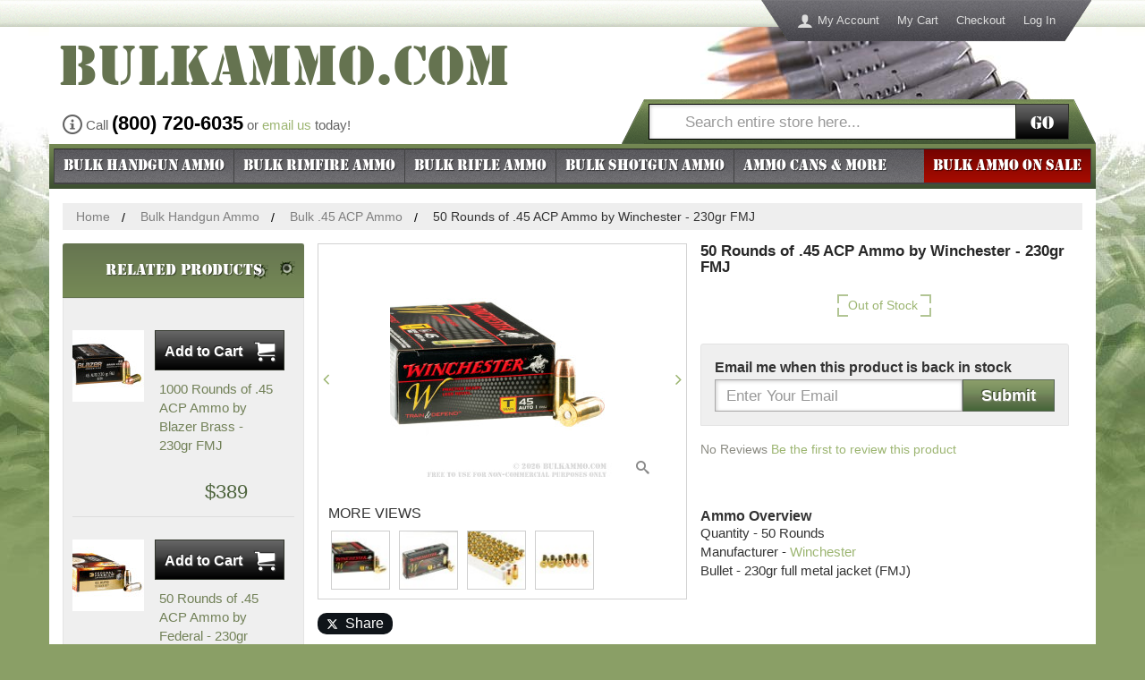

--- FILE ---
content_type: text/html; charset=UTF-8
request_url: https://www.bulkammo.com/bulk-45-acp-ammo-45acp230grfmjw45twin-50
body_size: 30694
content:
<!DOCTYPE html>
<!--[if lt IE 7]> <html class="lt-ie9 lt-ie8 lt-ie7" lang="en"> <![endif]-->
<!--[if IE 7]>    <html class="lt-ie9 lt-ie8" lang="en"> <![endif]-->
<!--[if IE 8]>    <html class="lt-ie9" lang="en"> <![endif]-->
<!--[if gt IE 8]><!--> <html lang="en"> <!--<![endif]-->
<head>
    <meta http-equiv="X-UA-Compatible" content="IE=edge">
<meta name="viewport" id="viewport" content="width=device-width,initial-scale=1.0,minimum-scale=1.0,maximum-scale=10.0" />
<meta http-equiv="Content-Type" content="text/html; charset=utf-8" />
<title>50 Rounds of  Bulk .45 ACP Ammo by Winchester - 230gr FMJ</title>
<meta name="description" content="Bulk .45 ACP Ammo by Winchester For Sale at BulkAmmo.com - 50 Rounds of 230gr FMJ available online." />
<meta name="keywords" content="bulk, .45 ACP, ammo, ammunition, Winchester, 230gr, FMJ, for sale, online, available, buy" />
<meta name="robots" content="INDEX, FOLLOW" />
<link rel="icon" href="https://cdn.bulkammo.com/skin/frontend/bulkammo/default/images/favicons/favicon.ico" type="image/x-icon" />
<link rel="shortcut icon" href="https://cdn.bulkammo.com/skin/frontend/bulkammo/default/images/favicons/favicon.ico" type="image/x-icon" />
<link rel="apple-touch-icon" sizes="57x57" href="https://cdn.bulkammo.com/skin/frontend/bulkammo/default/images/favicons/apple-touch-icon-57.png" />
<link rel="apple-touch-icon" sizes="76x76" href="https://cdn.bulkammo.com/skin/frontend/bulkammo/default/images/favicons/apple-touch-icon-76.png" />
<link rel="apple-touch-icon" sizes="120x120" href="https://cdn.bulkammo.com/skin/frontend/bulkammo/default/images/favicons/apple-touch-icon-120.png" />
<link rel="apple-touch-icon" sizes="152x152" href="https://cdn.bulkammo.com/skin/frontend/bulkammo/default/images/favicons/apple-touch-icon-152.png" />
<link rel="apple-touch-icon" sizes="167x167" href="https://cdn.bulkammo.com/skin/frontend/bulkammo/default/images/favicons/apple-touch-icon-167.png" />
<link rel="apple-touch-icon" sizes="180x180" href="https://cdn.bulkammo.com/skin/frontend/bulkammo/default/images/favicons/apple-touch-icon-180.png" />
<link rel="icon" type="image/png" href="https://cdn.bulkammo.com/skin/frontend/bulkammo/default/images/favicons/favicon-192.png" sizes="192x192" />
<link rel="icon" type="image/png" href="https://cdn.bulkammo.com/skin/frontend/bulkammo/default/images/favicons/favicon-128.png" sizes="128x128" />
<link rel="icon" type="image/png" href="https://cdn.bulkammo.com/skin/frontend/bulkammo/default/images/favicons/favicon-96.png" sizes="96x96" />
<link rel="icon" type="image/png" href="https://cdn.bulkammo.com/skin/frontend/bulkammo/default/images/favicons/favicon-32.png" sizes="32x32" />
<meta name="msapplication-TileColor" content="#ffffff">
<meta name="msapplication-TileImage" content="https://cdn.bulkammo.com/skin/frontend/bulkammo/default/images/favicons/ms-icon-144.png">
<link href="https://cdn.bulkammo.com/skin/frontend/bulkammo/responsive/fonts/baicons_2.woff" rel="preload" as="font" crossorigin="" type="font/woff">
<link href="https://cdn.bulkammo.com/skin/frontend/bulkammo/responsive/fonts/Stencil.woff2" rel="preload" as="font" crossorigin="" type="font/woff2">
<link rel="stylesheet" href="https://www.bulkammo.com/media/css/0e79a26142bcbcfda61a3a198c3b8468-min.css" media="all" >
<link rel="canonical" href="https://www.bulkammo.com/bulk-45-acp-ammo-45acp230grfmjw45twin-50">
    <link rel="stylesheet" type="text/css" href="https://cdn.bulkammo.com/skin/frontend/bulkammo/responsive/css/style.desktop.css" media="all" />
            <meta property="og:title" content="50 Rounds of  Bulk .45 ACP Ammo by Winchester - 230gr FMJ" />
                <meta property="og:site_name" content="BulkAmmo.com" />
                <meta property="og:type" content="website" />
                <meta property="og:url" content="https://www.bulkammo.com/bulk-45-acp-ammo-45acp230grfmjw45twin-50" />
                <meta property="og:description" content="Bulk .45 ACP Ammo by Winchester For Sale at BulkAmmo.com - 50 Rounds of 230gr FMJ available online." />
                <meta property="og:image" content="https://cdn.bulkammo.com/picture-gallery/image/500x500/5c2abf0a2f6e964754e7bbfd98a36a02/8/2/82cd80732db9cf3751ad47a2da39b994.jpg" />
                <meta property="fb:app_id" content="178417282222736" />
                                <meta property="fb:ref" content="product_page" />
                <meta property="og:image:type" content="image/jpg" />
                <meta property="og:image:width" content="500" />
                <meta property="og:image:height" content="500" />
    <!-- Scommerce Mage Google Tag Manager -->
    <!-- End Scommerce Mage Google Tag Manager -->
                <style id="critical-css">
            input[type=checkbox],input[type=radio]{box-sizing:border-box;box-sizing:border-box;box-sizing:border-box}@-ms-viewport{width:device-width}@font-face{font-family:Stencil;src:url('https://cdn.bulkammo.com/skin/frontend/bulkammo/responsive/fonts/Stencil.eot');src:url('https://cdn.bulkammo.com/skin/frontend/bulkammo/responsive/fonts/Stencil.eot?#iefix') format('embedded-opentype'),url('https://cdn.bulkammo.com/skin/frontend/bulkammo/responsive/fonts/Stencil.woff2') format('woff2'),url('https://cdn.bulkammo.com/skin/frontend/bulkammo/responsive/fonts/Stencil.woff') format('woff'),url('https://cdn.bulkammo.com/skin/frontend/bulkammo/responsive/fonts/Stencil.ttf') format('truetype'),url('https://cdn.bulkammo.com/skin/frontend/bulkammo/responsive/fonts/Stencil.svg#gi_stencil_normal') format('svg');font-weight:400;font-style:normal}@font-face{font-family:Icons;src:url('https://cdn.bulkammo.com/skin/frontend/bulkammo/responsive/fonts/baicons_2.eot');src:url('https://cdn.bulkammo.com/skin/frontend/bulkammo/responsive/fonts/baicons_2.eot?#iefix') format('embedded-opentype'),url('https://cdn.bulkammo.com/skin/frontend/bulkammo/responsive/fonts/baicons_2.woff') format('woff'),url('https://cdn.bulkammo.com/skin/frontend/bulkammo/responsive/fonts/baicons_2.ttf') format('truetype'),url('https://cdn.bulkammo.com/skin/frontend/bulkammo/responsive/fonts/baicons_2.svg#gi_icons_normal') format('svg');font-weight:400;font-style:normal}.col1-layout .main:after,.col1-layout .main:before,.page:after,.page:before,.wrapper:after,.wrapper:before{content:' '}.top-bar:before{content:''}button{text-transform:none;-webkit-appearance:button;text-transform:none;-webkit-appearance:button;text-transform:none;-webkit-appearance:button;overflow:visible;text-transform:none;-webkit-appearance:button}input[type=radio]{box-sizing:border-box;box-sizing:border-box;box-sizing:border-box}.col1-layout,.header-container{position:relative;min-height:1px;padding-left:15px;padding-right:15px}@media (min-width:1200px){body{background:url('https://cdn.bulkammo.com/skin/frontend/bulkammo/responsive/images/bg.jpg') center 30px no-repeat;content:'desktop';ie8:'desktop'}.breadcrumbs{display:block}.col1-layout,.header-container{float:left;width:100%}.wrapper{min-width:1170px;background-color:transparent}.main-container{background-color:#fff}}.col1-layout .main{margin-left:-15px;margin-right:-15px}.col1-layout .main:after,.col1-layout .main:before{content:' ';display:block;visibility:hidden;font-size:0}.col1-layout .main:after{clear:both}.col1-layout .col-main{padding-left:30px;padding-right:30px}@media (min-width:992px){.col2-set{margin-left:-15px;margin-right:-15px}.col2-set:after,.col2-set:before{content:' ';display:block;visibility:hidden;font-size:0}.col2-set:after{clear:both}.col-1,.col-2{position:relative;float:left;width:50%;min-height:1px;padding-left:15px;padding-right:15px}}@media (min-width:1200px){.quick-contact{position:absolute;top:120px}.header-container{padding-top:1px}.header{margin-top:29px;background:url('https://cdn.bulkammo.com/skin/frontend/bulkammo/responsive/images/bg_header.jpg') right 20px top 0 no-repeat #fff}.header-nav{display:none}.header-links{display:block;position:absolute;top:0;right:50px;max-width:40%;text-align:right}.quick-access{display:inline-block}.quick-access ul{padding:0}.quick-access li{list-style:none;float:left}.quick-access li a{display:block;line-height:46px;padding:0 10px;color:#ddd;font-size:13px}.quick-access li.first a:before{float:left;color:#ddd;font-family:Icons;font-size:18px;padding-right:5px;content:'\e971'}.ratings{min-height:22.85714286px}}@media (max-width:767px){.search-close .form-search a.search-toggle{display:block;padding-left:10px;width:30px;float:left;height:40px;position:relative;z-index:2}.search-close .form-search a.search-toggle:before{font-size:22px;font-family:Icons;content:'\e986';position:absolute;color:#fff;line-height:50px;width:30px;text-shadow:1px 1px 1px rgba(0,0,0,.5)}.search-close .form-search div{padding-left:40px}.search-close .form-search div:before{content:none}.search-close .form-search div input[type=search]{padding-left:10px}.search-close .form-search{border-left:1px solid #8c9e71;left:100%;margin-left:-40px}}.ratings{height:32px;text-align:center}.no-rating{color:#8c8c83;font-size:13px;line-height:13px;font-weight:400;margin:0}.no-rating .desktop{display:none}.no-rating .mobile{display:block;font-size:16px;line-height:22px}@media (min-width:768px){.no-rating{color:#8c8c83;font-size:14px;font-weight:400;margin:0}.no-rating .desktop{display:inline}.no-rating .mobile{display:none}#review-form .low-rating{width:70%}}.modal{-webkit-overflow-scrolling:touch;-webkit-overflow-scrolling:touch;-webkit-overflow-scrolling:touch}@media (min-width:481px){.availability .stock-qty{padding-left:15px;padding-right:4px}.availability .in-stock{padding-right:15px}.header-nav{z-index:1021}.logo-header a{position:relative}}@media (max-width:991px){.menu-toggle{line-height:40px;position:absolute;left:0;color:#fff;display:block;font-size:16px;padding:5px 5px 5px 40px;font-family:Stencil;text-shadow:1px 1px 1px rgba(0,0,0,.5)}.menu-toggle:before{position:absolute;left:5px;font-family:Icons;font-size:33px;content:'\e601'}.menu-toggle .all{display:none}.nav-container{display:none;clear:both;background-color:#3c4e30;position:fixed;top:0;left:0;width:280px;height:100%;overflow-y:auto}.nav-container .offcanvas-header{position:relative;font-family:Stencil;color:#fff;background-color:#344429;background-image:-webkit-linear-gradient(top,#344429 0,#758954 100%);background-image:-o-linear-gradient(top,#344429 0,#758954 100%);background-image:linear-gradient(to bottom,#344429 0,#758954 100%);background-repeat:repeat-x;text-shadow:1px 1px 1px rgba(0,0,0,.5);font-weight:400;padding:0 10px;line-height:40px;font-size:17px;border-bottom:1px solid #555;margin:0}.nav-container .offcanvas-header a{position:absolute;right:10px;color:#fff}.nav-container .offcanvas-header a:before{font-family:Icons;content:'\ea0f'}.nav-container .offcanvas-header a span{display:none}.nav-container ul{margin:0;padding:0}.nav-container .level0{list-style:none}.nav-container .level0 a{background-color:#758954;display:block;padding-left:20px;font-size:16px;line-height:30px;color:#fff;border-top:1px solid #8b9c6f}.nav-container .level0 a:after{font-family:Icons;content:'\f105';position:absolute;right:10px;z-index:1}.nav-container .parent>a{font-weight:400}.nav-container .parent>a:before{content:none}.nav-container .parent>a:after{content:'\f105'}.nav-container .level1 a{background-color:#e9f2db;color:#000;border-top-color:#b6bdab}.nav-container .level1 a:after{content:none!important}.nav-container li.nav-bulk-ammo-sale a{background-color:#870903;border-top:2px solid #000;border-bottom:2px solid #000}}@media (max-width:767px){.product-img-box,.product-name,.product-shop .availability,.product-shop .price-box{padding:0 10px;margin:0 -15px;background-color:#f5f5e6}.product-name{margin-top:-15px;padding-top:10px;padding-bottom:310px}.product-name h1{margin:0;font-size:17px;line-height:1.2em;height:61.2px;color:#282828;text-align:center}.product-shop{position:relative}.product-shop .availability{height:33px}.product-shop .price-box{position:relative;z-index:2;text-align:right;min-height:45px}.product-shop .price-box .regular-price{color:#4d633c;font-size:32px;line-height:32px;font-weight:700}.short-description{padding:20px 0}.product-essential{position:relative}.ratings{position:absolute;top:414.2px;z-index:3}.product-img-box{position:absolute;top:81.2px;margin:0 auto;width:100%;padding:0;text-align:center}#carousel-product-media{display:none}.product-img-box .more-views{padding:10px 0}.product-img-box .more-views h2{display:none}.product-img-box .more-views .carousel-indicators{width:auto;display:inline-block;padding:0;margin:0 auto}.product-img-box .more-views a{float:left;margin:0 5px;background-color:transparent}.product-img-box .more-views a:before{display:block;font-family:Icons;font-size:10px;color:#8d7a45;content:'\f10c'}.product-img-box .more-views a.active:before{content:'\f111'}.product-img-box .more-views img{display:none}.product-image img{border:1px solid #a9a8a8}}@media (min-width:768px){.social-buttons-product{display:block;margin:15px 0}.social-buttons-product:after,.social-buttons-product:before{content:' ';display:block;visibility:hidden;font-size:0}.social-buttons-product:after{clear:both}.social-buttons-product>*{float:left;margin-right:5px}.social-buttons-product>:last-child{margin-right:0}.product-collateral,.product-essential{margin-left:-15px;margin-right:-15px}.product-collateral{margin:0 15px 0 0;padding-top:22px}.product-shop{position:relative;min-height:1px;float:left;width:41.66666667%;left:58.33333333%;margin:0!important;display:flex;flex-direction:column;align-items:flex-start}.product-shop>*{order:4}.product-shop .product-name{order:1}.product-shop .availability{order:2;text-align:left}.product-img-box{position:relative;min-height:1px;padding-left:15px;padding-right:15px;float:left;width:58.33333333%;right:41.66666667%}.product-name h1{font-size:17px;font-weight:700;color:#282828;margin-top:0}.product-description{padding:22px 0 0}.product-description h2{font-weight:700}.product-shop{padding:0 30px 0 0}.product-shop .availability .in-stock{font-size:18px}.product-shop .price-box,.product-shop .ratings{text-align:left}.product-shop .short-description h2{font-size:16px;font-weight:700}.product-img-box .product-image img{width:250px;height:250px}.add-to-box{text-align:left}.product-tabs{display:block;list-style:none;background-color:#e8eede;padding:0;margin:0}.product-tabs:after,.product-tabs:before{content:' ';display:block;visibility:hidden;font-size:0}.product-tabs:after{clear:both}.product-tabs li{float:left}.product-tabs a{display:block;padding:0 35px;line-height:35px;color:#252525;font-size:14px;border-right:1px solid #aebe95}.product-tabs .active a{background-color:#cadcab}.product-tabs-content .product-tabs-title{display:none}.easyzoom:after{content:'\e986';font-family:Icons;font-size:15px;position:absolute;bottom:10px;right:10px;color:#888}.rating-count{color:#8c8c83;font-size:14px;font-weight:400;margin:0}#carousel-reviews .carousel-control{display:none}#review-form .low-rating{width:70%}}@media (min-width:992px) and (max-width:1199px){.product-collateral{float:left;width:70%}}button,input,textarea{color:inherit;font:inherit;font-family:inherit;font-size:inherit;line-height:inherit}.no-display{display:none}@media (min-width:768px) and (max-width:1199px){#review-form .low-rating{width:100%}#reviews .box-ratings{text-align:right}}.regular-price{color:#4d633c;font-size:32px;line-height:32px;font-weight:700}.availability .stock-qty{padding-right:2px;line-height:25px;display:inline-block;padding-left:9px}.availability .stock-qty:after,.availability .stock-qty:before{content:'';position:absolute;left:0}.availability .stock-qty:before{top:0;background-position:-140px -220px;background-repeat:no-repeat;background-image:url("https://cdn.bulkammo.com/skin/frontend/bulkammo/responsive/images/sprite.png");width:12px;height:10px}@media only screen and (-webkit-min-device-pixel-ratio:2),only screen and (min--moz-device-pixel-ratio:2),only screen and (-o-min-device-pixel-ratio:2/1),only screen and (min-device-pixel-ratio:2),only screen and (min-resolution:192dpi),only screen and (min-resolution:2dppx){.availability .stock-qty:before{background-image:url("https://cdn.bulkammo.com/skin/frontend/bulkammo/responsive/images/2x/sprite.png");background-size:230px 300px}}.availability .stock-qty:after{bottom:0;background-position:-140px -235px;background-repeat:no-repeat;background-image:url("https://cdn.bulkammo.com/skin/frontend/bulkammo/responsive/images/sprite.png");width:12px;height:10px}@media only screen and (-webkit-min-device-pixel-ratio:2),only screen and (min--moz-device-pixel-ratio:2),only screen and (-o-min-device-pixel-ratio:2/1),only screen and (min-device-pixel-ratio:2),only screen and (min-resolution:192dpi),only screen and (min-resolution:2dppx){.availability .stock-qty:after{background-image:url("https://cdn.bulkammo.com/skin/frontend/bulkammo/responsive/images/2x/sprite.png");background-size:230px 300px}}.availability .in-stock{line-height:25px;font-size:14px;text-align:center;display:inline-block;padding-right:9px;position:relative}.availability .in-stock:after,.availability .in-stock:before{content:'';position:absolute;right:0}.availability .in-stock:before{top:0;background-position:-160px -220px;background-repeat:no-repeat;background-image:url("https://cdn.bulkammo.com/skin/frontend/bulkammo/responsive/images/sprite.png");width:12px;height:10px}@media only screen and (-webkit-min-device-pixel-ratio:2),only screen and (min--moz-device-pixel-ratio:2),only screen and (-o-min-device-pixel-ratio:2/1),only screen and (min-device-pixel-ratio:2),only screen and (min-resolution:192dpi),only screen and (min-resolution:2dppx){.availability .in-stock:before{background-image:url("https://cdn.bulkammo.com/skin/frontend/bulkammo/responsive/images/2x/sprite.png");background-size:230px 300px}}.availability .in-stock:after{bottom:0;background-position:-160px -235px;background-repeat:no-repeat;background-image:url("https://cdn.bulkammo.com/skin/frontend/bulkammo/responsive/images/sprite.png");width:12px;height:10px}@media (min-width:481px){.availability .stock-qty{padding-left:15px;padding-right:4px}.availability .in-stock{padding-right:15px}}@media (max-width:767px){.product-img-box,.product-name,.product-shop .availability,.product-shop .price-box{padding:0 10px;margin:0 -15px;background-color:#f5f5e6}.product-name{margin-top:-15px;padding-top:10px;padding-bottom:310px}.product-name h1{margin:0;font-size:17px;line-height:1.2em;height:61.2px;color:#282828;text-align:center}.product-shop{position:relative}.product-shop .availability{height:33px}.product-shop .price-box{position:relative;z-index:2;text-align:right;min-height:45px}.product-shop .price-box .regular-price{color:#4d633c;font-size:32px;line-height:32px;font-weight:700}.short-description{padding:20px 0}.product-essential{position:relative}.ratings-one-star{position:absolute;top:414.2px;z-index:3}.product-img-box{position:absolute;top:81.2px;margin:0 auto;width:100%;padding:0}}@media (min-width:768px){.social-buttons-product{display:block;margin:15px 0}.social-buttons-product:after,.social-buttons-product:before{content:' ';display:block;visibility:hidden;font-size:0}.social-buttons-product:after{clear:both}.social-buttons-product>*{float:left;margin-right:5px}.social-buttons-product>:last-child{margin-right:0}.product-collateral,.product-essential{margin-left:-15px;margin-right:-15px}.product-collateral{margin:0 15px 0 0;padding-top:22px}.product-shop{position:relative;min-height:1px;float:left;width:41.66666667%;left:58.33333333%;margin:0!important;display:flex;flex-direction:column;align-items:flex-start}.product-shop>*{order:4}.product-shop .product-name{order:1}.product-shop .availability{order:2;text-align:left}.product-img-box{position:relative;min-height:1px;padding-left:15px;padding-right:15px;float:left;width:58.33333333%;right:41.66666667%}.product-name h1{font-size:17px;font-weight:700;color:#282828;margin-top:0}.product-description{padding:22px 0 0}.product-description h2{font-weight:700}.product-shop{padding:0 30px 0 0}.product-shop .availability .in-stock{font-size:18px}.product-shop .price-box{text-align:left}.product-shop .rating-box-one-star{width:20px;font-size:20px}.product-shop .ratings-one-star{font-size:20px;line-height:20px;display:inline-block}.product-shop .rating-count{display:none}.product-shop .rating-links{display:inline-block;font-size:14px;color:#000;font-weight:400;margin:0 0 0 5px;line-height:20px}.product-shop .short-description h2{font-size:16px;font-weight:700}}.spinner{position:relative;padding:0 25px}.spinner .spinner-input{width:100%;height:35px;text-align:center}.spinner .spinner-btn{position:absolute;top:0;width:20px;border:none;background-color:transparent;padding:0}.spinner .spinner-btn span{display:none}.spinner .spinner-btn:before{line-height:34px;font-size:22px;color:#8e7a48}.spinner .spinner-decrease{left:0}.spinner .spinner-decrease:before{content:'-'}.spinner .spinner-increase{right:0}.spinner .spinner-increase:before{content:'+'}.add-to-cart{display:inline-block}.add-to-cart .btn-cart,.add-to-cart .spinner,.add-to-cart label{display:inline-block;position:relative;left:auto;right:auto;top:auto;float:left;margin-right:10px}.add-to-cart label{line-height:45px}.add-to-cart .btn-cart{margin:0}.add-to-cart .spinner{width:100px;margin-top:5px}button,input,textarea{color:inherit;font:inherit;font-family:inherit;font-size:inherit;line-height:inherit}*,:after,:before{-webkit-box-sizing:border-box;-moz-box-sizing:border-box;box-sizing:border-box}html{-webkit-font-smoothing:antialiased}input[type=search]{-webkit-box-sizing:border-box;-moz-box-sizing:border-box;box-sizing:border-box;-webkit-appearance:none}@media (max-width:767px){.product-img-box,.product-name{padding:0 10px;margin:0 -15px;background-color:#f5f5e6}.product-name{margin-top:-15px;padding-top:10px;padding-bottom:310px}.product-name h1{margin:0;font-size:17px;line-height:1.2em;height:61.2px;color:#282828;text-align:center}.product-essential,.product-shop{position:relative}.product-img-box{position:absolute;top:81.2px;margin:0 auto;width:100%;padding:0}img{max-width:100%}}@media (min-width:768px){.rating-count{color:#8c8c83;font-size:14px;font-weight:400;margin:0}#review-form .low-rating{width:70%}}@media (min-width:768px) and (max-width:1199px){#review-form .low-rating{width:100%}}@media only screen and (-webkit-min-device-pixel-ratio:2),only screen and (min--moz-device-pixel-ratio:2),only screen and (-o-min-device-pixel-ratio:2/1),only screen and (min-device-pixel-ratio:2),only screen and (min-resolution:192dpi),only screen and (min-resolution:2dppx){.availability .in-stock:after{background-image:url("https://cdn.bulkammo.com/skin/frontend/bulkammo/responsive/images/2x/sprite.png");background-size:230px 300px}}@media (min-width:768px){.social-buttons-product{display:block;margin:15px 0}.social-buttons-product:after,.social-buttons-product:before{content:' ';display:block;visibility:hidden;font-size:0}.social-buttons-product:after{clear:both}.social-buttons-product>*{float:left;margin-right:5px}.social-buttons-product>:last-child{margin-right:0}.product-essential{margin-left:-15px;margin-right:-15px}.product-shop{position:relative;min-height:1px;float:left;width:41.66666667%;left:58.33333333%;margin:0!important;display:flex;flex-direction:column;align-items:flex-start}.product-shop>*{order:4}.product-shop .product-name{order:1}.product-shop .availability{order:2;text-align:left}.product-shop .availability .out-of-stock{margin:0 0 0 12px}.product-shop .b-amxnotif--product{order:3;margin-bottom:20px}.product-img-box{position:relative;min-height:1px;padding-left:15px;padding-right:15px;float:left;width:58.33333333%;right:41.66666667%}.product-name h1{font-size:17px;font-weight:700;color:#282828;margin-top:0}.product-description{padding:22px 0 0}.product-description h2{font-weight:700}.product-shop{padding:0 30px 0 0}.product-shop .rating-box-one-star{width:20px;font-size:20px}.product-shop .ratings-one-star{font-size:20px;line-height:20px;display:inline-block}.product-shop .rating-count{display:none}.product-shop .rating-links{display:inline-block;font-size:14px;color:#000;font-weight:400;margin:0 0 0 5px;line-height:20px}.product-shop .short-description h2{font-size:16px;font-weight:700}.product-img-box .product-image img{width:250px;height:250px}.add-to-box{text-align:left}.product-tabs-content .product-tabs-title{display:none}.easyzoom:after{content:'\e986';font-family:Icons;font-size:15px;position:absolute;bottom:10px;right:10px;color:#888}}@media (min-width:992px) and (max-width:1199px){.catalog-product-view .col2-left-layout .main{position:relative;margin-left:0;margin-right:0}.catalog-product-view .col2-left-layout .col-main{width:auto;float:none;left:auto;padding-left:15px;padding-right:15px}.catalog-product-view .col2-left-layout .sidebar{padding-left:15px;padding-right:15px;margin-top:22px;padding-top:0;margin-left:70%;width:auto;right:auto;float:none}}#product-q-a h5,#review-form h2,.footer-container .links li,.top-bar{position:relative}#product-q-a h5:before,#review-form h2:before,.footer-container .links li:before,.top-bar:before{content:'';position:absolute;top:0;bottom:0;left:0;right:0;background-image:url('https://cdn.bulkammo.com/skin/frontend/bulkammo/responsive/images/bg_noise.png')}button,input,textarea{color:inherit;font:inherit;margin:0;font-family:inherit;font-size:inherit;line-height:inherit}input[type=checkbox],input[type=radio]{box-sizing:border-box;padding:0;margin:4px 0 0;line-height:normal}table{border-collapse:collapse;border-spacing:0}th{padding:0}@media (max-width:991px){.col2-left-layout .col-main{padding-left:15px;padding-right:15px}}@media (max-width:767px){.hidden-xs{display:none!important}}h1,h2,h3,h4,h5{font-family:inherit;font-weight:500;line-height:1.1;color:inherit}h1,h2,h3{margin-top:22px;margin-bottom:11px}h4,h5{margin-top:11px;margin-bottom:11px}h3{font-size:28px}h5{font-size:16px}small{font-size:87%}textarea.form-control{height:auto}.form-group{margin-bottom:15px}.checkbox{position:relative;display:block;margin-top:10px;margin-bottom:10px}.checkbox label{min-height:22px;padding-left:20px;margin-bottom:0;font-weight:400}.checkbox input[type=checkbox]{position:absolute;margin-left:-20px}textarea.input-text{height:auto}textarea{overflow:auto;font-size:16.5px!important}em.required{color:#a94442}.form-list .input-note{font-size:15px;color:#525252;margin:.5em 0}.form-list .field{float:left;width:50%;padding-right:7.5px;padding-left:7.5px}.form-list .field:first-child,.form-list .field:first-of-type{padding-left:0}.form-list .field:last-child{padding-right:0}.form-list textarea{display:block;width:100%;padding:6px 12px;font-size:16px;line-height:1.42857143;background-color:#fff;background-image:none;border:1px solid #a9a8a8;box-shadow:inset 0 1px 1px rgba(0,0,0,.075);box-shadow:inset 1px 1px 4px rgba(0,0,0,.2);color:#959595;border-radius:0;height:auto}.form-list textarea::-moz-placeholder{color:#999;opacity:1}.form-list textarea:-ms-input-placeholder{color:#999}.form-list textarea::-webkit-input-placeholder{color:#999}@media (max-width:481px){.form-list .field{clear:left;padding:10px 0 0;width:100%!important}}.buttons-set p.required{margin:0 0 10px;line-height:1em}p.required{text-align:right;color:#a94442}.footer-container .links li{background-color:#46454b;background-image:-webkit-linear-gradient(top,#46454b 0,#6a696e 100%);background-image:-o-linear-gradient(top,#46454b 0,#6a696e 100%);background-image:linear-gradient(to bottom,#46454b 0,#6a696e 100%);background-repeat:repeat-x;list-style:none;line-height:1;font-size:15px}.footer-container .links li a{position:relative;color:#fff;display:block;margin:0 -15px;padding:12px 5px;text-align:center;border-right:1px solid #737377;border-bottom:1px solid #737377}.box-reviews .review-content{height:150px;overflow-y:auto;overflow-x:hidden;padding-right:10px;margin-bottom:22px}.box-reviews .review-content small.date{display:block;text-align:right;font-style:italic}.box-reviews .review-title{font-size:14px;color:#48673a;margin-top:1em}.box-reviews .review-title .title{font-size:16px;font-weight:700;color:#000}.box-reviews .review-description{margin:0;overflow-x:hidden}.box-reviews .review-description ul.rating-summary{margin:1em 0}.box-reviews .review-description ul.rating-summary li:after,.box-reviews .review-description ul.rating-summary li:before{content:' ';display:block;visibility:hidden;font-size:0}.box-reviews .review-description ul.rating-summary li:after{clear:both}.box-reviews .review-description ul.rating-summary li .label{font-size:13px;width:130px}.box-reviews .review-description ul.rating-summary li .rating-box{margin-left:140px}.box-reviews .review-description .star{font-size:13px}#carousel-reviews .item{text-align:left;padding:0 10px}#review-form{margin:0 -10px -10px;padding:10px;background-color:#cadcab}#review-form h2{margin:-10px -10px 10px;text-align:left;background-color:#667551;background-image:-webkit-linear-gradient(top,#667551 0,#768a56 100%);background-image:-o-linear-gradient(top,#667551 0,#768a56 100%);background-image:linear-gradient(to bottom,#667551 0,#768a56 100%);background-repeat:repeat-x}#review-form h2 span{display:block;font-weight:400;font-family:Stencil;color:#fff;font-size:18px;line-height:1;padding:11px 10px;text-shadow:1px 1px 1px rgba(0,0,0,.5);position:relative;background:url('https://cdn.bulkammo.com/skin/frontend/bulkammo/responsive/images/hole.png') 95% 10px no-repeat}#review-form h3{font-size:15px;margin-top:0;font-weight:400}#review-form h3 span{font-weight:700}#review-form h4{margin-bottom:0}#review-form .btn-submit-review{display:block;font-size:18px;font-weight:700;line-height:1;padding:8px 20px;margin:10px auto;color:#fff;border-radius:0;border:1px solid #596555;background-color:#596555;background:linear-gradient(#8c9e6a,#748b5c 42%,#6a7954 58%,#446537);text-shadow:-1px -1px 1px rgba(0,0,0,.5),1px 1px 1px rgba(255,255,255,.25);width:200px}#product-review-table,#product-review-table tbody tr{width:100%}#product-review-table .label{float:left;font-size:13px;line-height:35px;font-weight:400;width:40%;min-width:125px;text-align:right;padding-right:5px}.question-info{text-align:center}.question-info p{text-align:left}.btn-add-question{background-color:#fff;border:1px solid #48673a;padding:8px 25px;font-size:17px;line-height:1;color:#48673a;margin:0 auto 1em;display:block}.btn-add-question:after,.btn-add-question:before{font-size:14px;font-family:Icons;content:'\ea3e'}.btn-add-question:before{padding-right:10px}.btn-add-question:after{padding-left:10px}#product-q-a form{margin:0 -10px -10px;padding:10px;background-color:#cadcab}#product-q-a h5{margin:-10px -10px 10px;text-align:left;background-color:#667551;background-image:-webkit-linear-gradient(top,#667551 0,#768a56 100%);background-image:-o-linear-gradient(top,#667551 0,#768a56 100%);background-image:linear-gradient(to bottom,#667551 0,#768a56 100%);background-repeat:repeat-x}#product-q-a h5 span{display:block;font-weight:400;font-family:Stencil;color:#fff;font-size:18px;line-height:1;padding:11px 10px;text-shadow:1px 1px 1px rgba(0,0,0,.5);position:relative;background:url('https://cdn.bulkammo.com/skin/frontend/bulkammo/responsive/images/hole.png') right 10px top 10px no-repeat,url('https://cdn.bulkammo.com/skin/frontend/bulkammo/responsive/images/hole.png') right 40px bottom 10px no-repeat}#product-q-a .btn-submit{display:block;font-size:18px;font-weight:700;line-height:1;padding:8px 20px;margin:10px auto;color:#fff;border-radius:0;border:1px solid #596555;background-color:#596555;background:linear-gradient(#8c9e6a,#748b5c 42%,#6a7954 58%,#446537);text-shadow:-1px -1px 1px rgba(0,0,0,.5),1px 1px 1px rgba(255,255,255,.25);width:200px;height:35px}.entry-comment{position:relative;font-size:16px;font-weight:700;color:#333}.entry-comment strong{font:0/0 a;color:transparent;text-shadow:none;background-color:transparent;border:0}.entry-comment:before{position:absolute;left:0;font-family:Icons;content:'\f146'}.entry-comment.collapsed:before{content:'\f0fe'}.entry-comment+p small{font-size:14px;color:#48673a}.entry-answer,.entry-comment,.entry-comment+p{padding-left:20px}@media (max-width:767px){#btn-show-hide{display:none}.product-img-box,.product-name{padding:0 10px;margin:0 -15px;background-color:#f5f5e6}.product-name{margin-top:-15px;padding-top:10px;padding-bottom:310px}.product-name h1{margin:0;font-size:17px;line-height:1.2em;height:61.2px;color:#282828;text-align:center}.product-essential,.product-shop{position:relative}.product-img-box{position:absolute;top:81.2px;margin:0 auto;width:100%;padding:0}img{max-width:100%}}.b-stars-control{display:-webkit-flex;display:-moz-flex;display:flex;-webkit-flex-direction:row-reverse;-ms-flex-direction:row-reverse;flex-direction:row-reverse;-webkit-justify-content:flex-end;justify-content:flex-end}.b-stars-control__label{display:inline-block;font-size:20px;margin:0;padding:0 2px;color:#a9a8a8;line-height:34px}.b-stars-control__label:before{display:inline-block;font-family:Icons;content:'\e9d7'}.page:after,.page:before,.wrapper:after,.wrapper:before{content:' ';display:block;visibility:hidden;font-size:0}.page:after,.wrapper:after{clear:both}.block-related .block-title,.top-bar{position:relative}.block-related .block-title:before,.top-bar:before{content:'';position:absolute;top:0;bottom:0;left:0;right:0;background-image:url('https://cdn.bulkammo.com/skin/frontend/bulkammo/responsive/images/bg_noise.png')}.block-related .block-title strong{position:relative}html{font-family:sans-serif;-ms-text-size-adjust:100%;-webkit-text-size-adjust:100%}a{background-color:transparent;text-decoration:none;color:#9cb571}b,strong{font-weight:700}h1{margin:.67em 0}img{border:0;vertical-align:middle;max-width:100%;height:auto}svg:not(:root){overflow:hidden}button,input{color:inherit;font:inherit;margin:0}button::-moz-focus-inner,input::-moz-focus-inner{border:0;padding:0}input{line-height:normal}input[type=radio]{box-sizing:border-box;padding:0;margin:4px 0 0;line-height:normal}input[type=search]{-webkit-appearance:textfield;-moz-box-sizing:content-box;-webkit-box-sizing:content-box;box-sizing:content-box}input[type=search]::-webkit-search-cancel-button,input[type=search]::-webkit-search-decoration{-webkit-appearance:none}*,:after,:before{-webkit-box-sizing:border-box;-moz-box-sizing:border-box;box-sizing:border-box}html{font-size:10px;background-position:0 -270px;background-repeat:repeat-x;background-image:url("https://cdn.bulkammo.com/skin/frontend/bulkammo/responsive/images/sprite.png");height:30px;background-color:#8a9f66;-webkit-font-smoothing:antialiased}body{font-family:"Helvetica Neue",Helvetica,Arial,sans-serif;font-size:16px;line-height:1.42857143;color:#333;background-color:#899e66;width:100%;margin:0;z-index:1;position:relative}button,input{font-family:inherit;font-size:inherit;line-height:inherit}.sr-only{position:absolute;width:1px;height:1px;margin:-1px;padding:0;overflow:hidden;clip:rect(0,0,0,0);border:0}a,img{border:none;outline:0}.wrapper{margin-right:auto;margin-left:auto;padding-left:0;padding-right:0;max-width:1170px;overflow-x:hidden}.wrapper:after,.wrapper:before{content:' ';display:block;visibility:hidden;font-size:0}.wrapper:after{clear:both}.page{margin-left:-15px;margin-right:-15px}.header,.main-container{background-color:#fff}.col2-left-layout,.header-container{position:relative;min-height:1px;padding-left:15px;padding-right:15px}@media (min-width:1200px){body{background:url('https://cdn.bulkammo.com/skin/frontend/bulkammo/responsive/images/bg.jpg') center 30px no-repeat;content:'desktop';ie8:'desktop'}.breadcrumbs{display:block}.col2-left-layout,.header-container{float:left;width:100%}.wrapper{min-width:1170px;background-color:transparent}.main-container{background-color:#fff}}.main{border-top:1px solid #fff;border-bottom:1px solid #fff}.main:after,.main:before{content:' ';display:block;visibility:hidden;font-size:0}.main:after{clear:both}.col-main,.sidebar{padding-top:15px}.col-main{position:relative}@media (max-width:991px){.col2-left-layout .col-main,.col2-left-layout .sidebar{padding-left:15px;padding-right:15px}}@media (min-width:992px){.col2-left-layout .main{position:relative;margin-left:-15px;margin-right:-15px}.col2-left-layout .main:after,.col2-left-layout .main:before{content:' ';display:block;visibility:hidden;font-size:0}.col2-left-layout .main:after{clear:both}.col2-left-layout .col-main{position:relative;float:left;width:75%;min-height:1px;padding-left:15px}.col2-left-layout .sidebar{position:relative;float:left;width:25%;min-height:1px;right:75%;padding-left:30px;padding-right:0}.col2-left-layout .col-main{left:25%;padding-right:30px}.col2-set{margin-left:-15px;margin-right:-15px}.col2-set:after,.col2-set:before{content:' ';display:block;visibility:hidden;font-size:0}.col2-set:after{clear:both}.col-1,.col-2{position:relative;float:left;width:50%;min-height:1px;padding-left:15px;padding-right:15px}}.noscript{background:#ffff90;border-bottom:1px solid #ddd}.btn{display:inline-block;margin-bottom:0;font-weight:400;text-align:center;vertical-align:middle;touch-action:manipulation;background-image:none;border:1px solid transparent;white-space:nowrap;padding:6px 12px;font-size:16px;line-height:1.42857143;border-radius:4px}.btn-default{color:#333;background-color:#fff;border-color:#ccc}.btn-cart{font-size:21px;color:#fff;background-color:#000;border-radius:0;border:1px solid #32362c;background:linear-gradient(#666,#444 42%,#222 58%,#000);display:block;width:145px;height:45px;margin:10px auto;padding:0}.btn-cart span{display:none}.btn-cart:after,.btn-cart:before{text-shadow:-1px -1px 1px rgba(0,0,0,.5),1px 1px 1px rgba(255,255,255,.25);position:relative;line-height:45px}.btn-cart:before{float:left;text-align:left;content:'Add To Cart';font-size:16px;font-weight:700;display:inline;margin:0;padding:0;left:10px}.btn-cart:after{float:right;font-family:Icons;content:'\e93a';text-shadow:-1px -1px 1px rgba(0,0,0,.5),1px 1px 1px rgba(255,255,255,.25);font-size:22px;display:inline-block;right:10px}h1,h2,h4{font-family:inherit;font-weight:500;line-height:1.1;color:inherit}h1,h2{margin-top:22px;margin-bottom:11px}h1{font-size:41px}h2{font-size:34px}h4{margin-top:11px;margin-bottom:11px;font-size:20px}p{margin:0 0 11px}ol,ul{margin-top:0;margin-bottom:11px}ul ul{margin-bottom:0}button,input{-webkit-font-smoothing:inherit}label{display:inline-block;max-width:100%;margin-bottom:5px;font-weight:700}input[type=search]{-webkit-box-sizing:border-box;-moz-box-sizing:border-box;box-sizing:border-box;-webkit-appearance:none}.form-control{display:block;width:100%;height:36px;padding:6px 12px;font-size:16px;line-height:1.42857143;color:#555;background-color:#fff;background-image:none;border:1px solid #a9a8a8;border-radius:0;box-shadow:inset 0 1px 1px rgba(0,0,0,.075)}.form-control::-moz-placeholder{color:#999;opacity:1}.form-control:-ms-input-placeholder{color:#999}.form-control::-webkit-input-placeholder{color:#999}.input-text{display:block;width:100%;height:36px;padding:6px 12px;line-height:1.42857143;background-color:#fff;background-image:none;border:1px solid #a9a8a8;box-shadow:inset 0 1px 1px rgba(0,0,0,.075);box-shadow:inset 1px 1px 4px rgba(0,0,0,.2);color:#959595;border-radius:0;font-size:16.5px}.input-text::-moz-placeholder{color:#999;opacity:1}.input-text:-ms-input-placeholder{color:#999}.input-text::-webkit-input-placeholder{color:#999}.form-list:after,.form-list:before{content:' ';display:block;visibility:hidden;font-size:0}.form-list:after{clear:both}.form-list label{position:relative}.form-list label.required em{float:right;font-style:normal;color:#a94442;position:absolute;top:0;right:-8px}.form-list li{margin-bottom:15px;list-style:none}.form-list li:after,.form-list li:before{content:' ';display:block;visibility:hidden;font-size:0}.form-list li:after{clear:both}.buttons-set{margin:2px 0 0;padding:8px 0 0;line-height:36px;text-align:right}.buttons-set:after,.buttons-set:before{content:' ';display:block;visibility:hidden;font-size:0}.buttons-set:after{clear:both}.buttons-set button.button{display:block;font-size:18px;font-weight:700;line-height:1;padding:8px 20px;margin:10px auto 10px 5px;color:#fff;border-radius:0;border:1px solid #596555;background-color:#596555;background:linear-gradient(#8c9e6a,#748b5c 42%,#6a7954 58%,#446537);text-shadow:-1px -1px 1px rgba(0,0,0,.5),1px 1px 1px rgba(255,255,255,.25);float:right}.header-links,.quick-contact{display:none}.top-bar{background-color:#758954;background-image:-webkit-linear-gradient(top,#758954 0,#3c4e30 100%);background-image:-o-linear-gradient(top,#758954 0,#3c4e30 100%);background-image:linear-gradient(to bottom,#758954 0,#3c4e30 100%);background-repeat:repeat-x;box-shadow:inset 2px 2px 1px rgba(255,255,255,.15),inset 0 -2px 1px rgba(0,0,0,.75),0 3px 1px rgba(0,0,0,.25);border-top:2px solid #737373;z-index:10;left:0!important;position:relative}.top-bar:after{content:'';position:absolute;background-position:-50px -220px;background-repeat:no-repeat;background-image:url("https://cdn.bulkammo.com/skin/frontend/bulkammo/responsive/images/sprite.png");width:25px;height:50px;top:0;left:-25px}.top-bar .form-search{position:relative}.top-bar .form-search:after{content:'';position:absolute;background-position:-20px -220px;background-repeat:no-repeat;background-image:url("https://cdn.bulkammo.com/skin/frontend/bulkammo/responsive/images/sprite.png");width:25px;height:50px;top:0;right:-25px}.top-bar form{background-position:0 -80px;background-repeat:repeat-x;background-color:transparent;background-image:url("https://cdn.bulkammo.com/skin/frontend/bulkammo/responsive/images/sprite.png");height:auto}@media only screen and (-webkit-min-device-pixel-ratio:2),only screen and (min--moz-device-pixel-ratio:2),only screen and (-o-min-device-pixel-ratio:2/1),only screen and (min-device-pixel-ratio:2),only screen and (min-resolution:192dpi),only screen and (min-resolution:2dppx){.top-bar .form-search:after,.top-bar form,.top-bar:after,html{background-image:url("https://cdn.bulkammo.com/skin/frontend/bulkammo/responsive/images/2x/sprite.png");background-size:230px 300px}}@media (max-width:768px){.top-bar form{background:0 0}}@media (min-width:768px){.quick-contact{display:block;margin-left:15px;font-size:15px;color:#636363}.quick-contact .phone:before{font-family:Icons;font-size:22px;content:'\ea0c';padding-right:4px;position:relative;top:4px}.quick-contact strong{font-size:22px;color:#000}}@media (min-width:992px){.top-bar{filter:none;width:480px;float:right;left:auto!important;position:relative;right:25px;box-shadow:none;border-top:0}.top-bar:before{display:none}}@media (min-width:992px) and (max-width:1199px){.quick-contact{top:85px}.quick-contact .phone{display:block;line-height:1em}.top-bar{margin-top:-49px;right:0}}.welcome-msg{display:none}.quick-access li a{background-position:0 -130px;background-repeat:repeat-x;background-color:transparent;background-image:url("https://cdn.bulkammo.com/skin/frontend/bulkammo/responsive/images/sprite.png");height:46px}.quick-access li.first{position:relative}.quick-access li.first:after{content:'';position:absolute;background-position:-80px -220px;background-repeat:no-repeat;background-image:url("https://cdn.bulkammo.com/skin/frontend/bulkammo/responsive/images/sprite.png");width:30px;height:46px;top:0;left:-30px}.quick-access li.last{position:relative}@media only screen and (-webkit-min-device-pixel-ratio:2),only screen and (min--moz-device-pixel-ratio:2),only screen and (-o-min-device-pixel-ratio:2/1),only screen and (min-device-pixel-ratio:2),only screen and (min-resolution:192dpi),only screen and (min-resolution:2dppx){.quick-access li a,.quick-access li.first:after{background-image:url("https://cdn.bulkammo.com/skin/frontend/bulkammo/responsive/images/2x/sprite.png");background-size:230px 300px}}.quick-access li.last:after{content:'';position:absolute;background-position:-110px -220px;background-repeat:no-repeat;background-image:url("https://cdn.bulkammo.com/skin/frontend/bulkammo/responsive/images/sprite.png");width:30px;height:46px;top:0;right:-30px}@media (min-width:1200px){.quick-contact{position:absolute;top:120px}.header-container{padding-top:1px}.header{margin-top:29px;background:url('https://cdn.bulkammo.com/skin/frontend/bulkammo/responsive/images/bg_header.jpg') right 20px top 0 no-repeat #fff}.header-nav{display:none}.header-links{display:block;position:absolute;top:0;right:50px;max-width:40%;text-align:right}.quick-access{display:inline-block}.quick-access ul{padding:0}.quick-access li{list-style:none;float:left}.quick-access li a{display:block;line-height:46px;padding:0 10px;color:#ddd;font-size:13px}.quick-access li.first a:before{float:left;color:#ddd;font-family:Icons;font-size:18px;padding-right:5px;content:'\e971'}}.logo-header{margin:0;position:relative;text-align:center}.logo-text{position:absolute;display:block;font-weight:400;width:90%;left:0;bottom:0;font-size:17px;line-height:30px;color:#000;margin-bottom:0}.logo-text:after{content:'';position:absolute;background-position:-180px -220px;background-repeat:no-repeat;background-image:url("https://cdn.bulkammo.com/skin/frontend/bulkammo/responsive/images/sprite.png");width:20px;height:30px;top:0;right:-20px}.logo-text span{display:block;padding-left:20px;background-position:0 -180px;background-repeat:repeat-x;background-color:transparent;background-image:url("https://cdn.bulkammo.com/skin/frontend/bulkammo/responsive/images/sprite.png");height:30px}@media only screen and (-webkit-min-device-pixel-ratio:2),only screen and (min--moz-device-pixel-ratio:2),only screen and (-o-min-device-pixel-ratio:2/1),only screen and (min-device-pixel-ratio:2),only screen and (min-resolution:192dpi),only screen and (min-resolution:2dppx){.logo-text span,.logo-text:after,.quick-access li.last:after{background-image:url("https://cdn.bulkammo.com/skin/frontend/bulkammo/responsive/images/2x/sprite.png");background-size:230px 300px}}.logo{line-height:1.1em;display:block;font-family:Stencil;font-size:48px;font-weight:400;text-align:center;color:#657350;padding-bottom:30px}.logo.tld{display:none}@media (max-width:767px){.logo{display:inline-block}}@media (min-width:481px){.logo-header{text-align:left;width:68%}.logo{display:inline-block;padding:10px 0 45px 10px}.logo-text{width:80%;bottom:10px}}@media (min-width:600px){.logo.tld{display:inline-block;padding-left:0}}@media (min-width:768px){.logo-text{display:none}.logo{font-size:65px;padding-bottom:0}}.header-nav{position:relative;padding:15px 0;margin:0;background:url('https://cdn.bulkammo.com/skin/frontend/bulkammo/responsive/images/bg_header_mobile.jpg') right top no-repeat}.header-nav:after,.header-nav:before{content:' ';display:block;visibility:hidden;font-size:0}.header-nav:after{clear:both}.header-nav-item{list-style:none}.header-nav-item>a{display:block;border:1px solid #dbddd2;box-shadow:3px 3px 1px 0 rgba(0,0,0,.11);background-color:#fff}.header-nav-item>a:before{font-family:Icons;font-size:30px;padding:0 5px}.header-nav-user>a{position:relative;left:10px;width:45px;height:44px;color:#707070;border-bottom:none;box-shadow:none;z-index:3}.header-nav-user>a:before{color:#445636;display:block;content:'\ea0f';width:45px;line-height:40px;font-size:20px;text-align:center}.header-nav-user>a span{display:none}.header-nav-user>a.collapsed{border-bottom:1px solid #dbddd2;box-shadow:3px 3px 1px 0 rgba(0,0,0,.11)}.header-nav-user>a.collapsed:before{color:#707070;font-size:30px;content:'\e602'}.header-nav-phone{position:absolute;left:65px;top:15px;right:65px}.header-nav-phone>a{width:100%;color:#445636;font-size:16px;line-height:42.85714287px;padding-left:35px;padding-right:10px;position:relative}.header-nav-phone>a:before{font-size:30px;content:'\e958';position:absolute;left:0}.header-nav-cart{position:absolute;right:10px;top:15px}.header-nav-cart>a{color:#acacac;display:inline-block;position:relative}.header-nav-cart>a:before{content:'\e93a'}.header-nav-cart>a:after{display:block;position:absolute;content:' ';width:3em;height:16px;top:32px;left:10px;background-color:#d10404;transform:skew(-20deg);font-size:12px}.header-nav-cart>a .count{font-family:Arial;font-weight:700;color:#fff;position:absolute;top:32px;left:10px;display:block;font-size:12px;line-height:16px;width:3em;text-align:center;z-index:1}@media (min-width:481px){.header-nav{width:100%;position:absolute;padding:0;top:30px;right:20px;background:0 0}.header-nav-item>a{border:none;box-shadow:none}.header-nav-user{position:relative;padding-top:44px}.header-nav-user>a{position:absolute;left:auto;right:125px;top:0;border:1px solid #dbddd2;border-bottom:none}.header-nav-user>a.collapsed{box-shadow:none;border:none}.header-nav-phone{left:auto;right:70px;top:0}.header-nav-phone span{display:none}.header-nav-cart{right:25px;top:0}.header-nav-cart>a .count,.header-nav-cart>a:after{top:22px;left:20px}}.a-right{text-align:right!important}.left{float:left!important}.right{float:right!important}.clearer:after,.clearer:before{content:' ';display:block;visibility:hidden;font-size:0}.clearer:after{clear:both}.form-search{position:relative;z-index:4}.form-search form{padding:5px;height:50px}.form-search a.search-toggle{display:none}.form-search .input-wrapper{display:contents;box-sizing:border-box}.form-search input[type=search]{width:100%;height:40px;padding-left:40px;border:1px solid #000}.form-search button{position:absolute;right:5px;top:5px;width:60px;height:40px;font-family:Stencil;font-size:21px;color:#fff;border-radius:0;border:1px solid #32362c;background-color:#000;background:linear-gradient(#666,#444 42%,#222 58%,#000)}@media (max-width:767px){.search-close .form-search a.search-toggle{display:block;padding-left:10px;width:30px;float:left;height:40px;position:relative;z-index:2}.search-close .form-search a.search-toggle:before{font-size:22px;font-family:Icons;content:'\e986';position:absolute;color:#fff;line-height:50px;width:30px;text-shadow:1px 1px 1px rgba(0,0,0,.5)}.search-close .form-search div{padding-left:40px}.search-close .form-search div:before{content:none}.search-close .form-search div input[type=search]{padding-left:10px}.search-close .form-search{border-left:1px solid #8c9e71;left:100%;margin-left:-40px}.mini-products-list .item{width:100%}}@media (min-width:768px) and (max-width:991px){.form-search{border-left:1px solid #8c9e71;width:60%;left:40%}}.block{margin-bottom:15px}.block .block-title{border-radius:3px 3px 0 0;color:#000;background:#f5f5f5;padding:10px 0;border-bottom:1px solid transparent}.block .block-title strong{padding:0;width:100%;text-align:center}.block .block-content{padding:15px;border:1px solid #e3e3e3}.star{font-family:Icons;font-size:16px;line-height:16px;height:16px;width:16px;position:relative}.star:before{content:'\e9d9'}.star.detailed:before{color:#a9a8a8}.star.detailed .rating{position:absolute;left:0;top:0;overflow:hidden}.star.detailed .rating:before{color:#f1bb01;content:'\e9d9'}.star.full:before{color:#f1bb01}.star.empty:before{color:#a9a8a8}.rating-box{width:80px;height:16px}.rating-box .star{float:left}.rating-box-one-star{width:22px;font-family:Icons;font-size:22px;position:relative}.rating-box-one-star:before{color:#f8dd81;display:block;content:'\e9d8'}.rating-box-one-star .rating{position:absolute;top:0;overflow:hidden}.rating-box-one-star .rating:before{color:#f1bb01;display:block;content:'\e9d9'}.ratings-one-star{font-size:25px;line-height:25px;font-weight:700;color:#f1bb01;position:relative}.ratings-one-star .rating-box-one-star{position:absolute;top:0;left:38px}.ratings-one-star .rating-links{display:none}.rating-count{color:#8c8c83;font-size:13px;line-height:13px;font-weight:400;margin:0}ul.rating-summary{padding:0;margin:0}ul.rating-summary:after,ul.rating-summary:before{content:' ';display:block;visibility:hidden;font-size:0}ul.rating-summary:after{clear:both}ul.rating-summary li{list-style:none}ul.rating-summary li .label{font-size:15px;font-weight:700;width:150px;float:left;clear:left;text-align:right}ul.rating-summary li .rating-box{margin-left:160px}.box-reviews{padding-top:0!important}#carousel-reviews{text-align:center;padding-bottom:20px;margin:22px -10px}#carousel-reviews .carousel-control{background-color:#fff;border:1px solid #48673a;font-size:15px;color:#48673a;padding:5px 30px;width:100px;display:inline-block;position:relative}#carousel-reviews .carousel-reviews-prev:before{position:absolute;top:-1px;left:10px;font-family:Icons;font-size:24px;content:'\6c'}#carousel-reviews .carousel-reviews-next:after{position:absolute;top:-1px;right:10px;font-family:Icons;font-size:24px;content:'\f105'}#review-form .low-rating{padding:10px;border:1px solid #6d795a;margin:10px 0}#go-form2{display:block;width:200px;text-align:center;margin:1em auto;background-color:#fff;border:1px solid #48673a;padding:10px 25px;font-size:17px;color:#48673a}#go-form2:after,#go-form2:before{font-size:14px;font-family:Icons;content:'\ea3e'}#go-form2:before{padding-right:10px}#go-form2:after{padding-left:10px}#reviews .box-ratings{padding-top:22px}#reviews .box-ratings p{text-align:right;margin:.5em 0}@media (min-width:768px){.rating-count{color:#8c8c83;font-size:14px;font-weight:400;margin:0}#reviews .box-ratings ul.rating-summary{float:left;width:80%}#reviews .box-ratings ul.rating-summary li .label{width:auto;padding:0;clear:none}#reviews .box-ratings ul.rating-summary li .rating-box{float:left;margin:0 20px 0 5px}#reviews .box-ratings p{font-size:14px;display:inline;margin:0 5px 0 0}#reviews .box-ratings #go-form2{width:auto;display:inline;border:none;border-left:1px solid #48673a;padding:0 0 0 5px;font-size:14px}#reviews .box-ratings #go-form2:after,#reviews .box-ratings #go-form2:before{content:none}#carousel-reviews .carousel-control{display:none}#review-form .low-rating{width:70%}}@media (min-width:768px) and (max-width:1199px){#review-form .low-rating{width:100%}#reviews .box-ratings{text-align:right}#reviews .box-ratings ul.rating-summary{float:none;width:100%;margin-bottom:15px}}.price-box{position:relative;z-index:2;text-align:right;padding:20px 0 24px}.old-price{font-size:22px;margin:0}.old-price .price-label{font-size:19px}.old-price .price{color:#d61212;text-decoration:line-through}.special-price{margin:0}.special-price .price-label{font-size:20px}.special-price .price{font-size:30px;line-height:30px;color:#4d633c;font-weight:700}.mini-products-list .price-box{position:relative;padding:26px 0 17px}.mini-products-list .old-price{line-height:1}.mini-products-list .old-price .price-label{visibility:hidden!important;display:none!important;border:0!important;margin:0!important;padding:0!important;font-size:0!important;line-height:0!important;width:0!important;height:0!important;overflow:hidden!important}.mini-products-list .special-price .price-label{top:0;right:20px;font-size:12px;line-height:17px;padding:0 10px;display:inline-block;background-color:#c8d7af;position:relative;left:0}.mini-products-list .special-price .price{display:block;width:100%;color:#4d633c;font-weight:700;position:relative;top:0;font-size:22px;line-height:1.42857143}.mini-products-list .old-price .price{position:relative;bottom:0}.availability{color:#9cb571;text-align:center;margin:10px auto}.availability .out-of-stock{line-height:25px;font-size:14px;text-align:center;display:inline-block;padding-right:9px;position:relative;margin:15px 0 30px 12px}.availability .out-of-stock:after,.availability .out-of-stock:before{content:'';position:absolute;right:0}.availability .out-of-stock:before{background-position:-140px -220px;background-repeat:no-repeat;background-image:url("https://cdn.bulkammo.com/skin/frontend/bulkammo/responsive/images/sprite.png");width:12px;height:25px;top:0;left:-12px}@media only screen and (-webkit-min-device-pixel-ratio:2),only screen and (min--moz-device-pixel-ratio:2),only screen and (-o-min-device-pixel-ratio:2/1),only screen and (min-device-pixel-ratio:2),only screen and (min-resolution:192dpi),only screen and (min-resolution:2dppx){.availability .out-of-stock:before{background-image:url("https://cdn.bulkammo.com/skin/frontend/bulkammo/responsive/images/2x/sprite.png");background-size:230px 300px}}.availability .out-of-stock:after{bottom:0;background-position:-160px -220px;background-repeat:no-repeat;background-image:url("https://cdn.bulkammo.com/skin/frontend/bulkammo/responsive/images/sprite.png");width:12px;height:25px;top:0}@media only screen and (-webkit-min-device-pixel-ratio:2),only screen and (min--moz-device-pixel-ratio:2),only screen and (-o-min-device-pixel-ratio:2/1),only screen and (min-device-pixel-ratio:2),only screen and (min-resolution:192dpi),only screen and (min-resolution:2dppx){.availability .out-of-stock:after{background-image:url("https://cdn.bulkammo.com/skin/frontend/bulkammo/responsive/images/2x/sprite.png");background-size:230px 300px}}@media (min-width:481px){.availability .out-of-stock{padding-right:15px}}.carousel{position:relative}.carousel-inner{position:relative;overflow:hidden;width:100%}.carousel-inner>.item{display:none;position:relative}@media all and (transform-3d),(-webkit-transform-3d){.carousel-inner>.item{-webkit-backface-visibility:hidden;-moz-backface-visibility:hidden;backface-visibility:hidden;-webkit-perspective:1000;-moz-perspective:1000;perspective:1000}.carousel-inner>.item.active{-webkit-transform:translate3d(0,0,0);transform:translate3d(0,0,0);left:0}}.carousel-inner>.active{display:block;left:0}.form-subscribe input{display:inline-block;width:90%;height:40px;padding-left:40px}.breadcrumbs ul{margin:0;padding:0;background-color:#e8eede;border-bottom:2px solid #d7d7ca}.breadcrumbs ul li{font-size:14px;display:none}.breadcrumbs ul li:nth-last-child(2){display:block}.breadcrumbs ul li:nth-last-child(2) a{display:block;color:#464646;line-height:50px;padding-left:35px;font-weight:700}.breadcrumbs ul li:nth-last-child(2) a:before{position:absolute;left:20px;font-family:Icons;content:'\6c';font-size:24px}@media (min-width:1200px){.breadcrumbs{height:30px;padding:0 30px;margin:15px 0 0}.breadcrumbs:after,.breadcrumbs:before{content:' ';display:block;visibility:hidden;font-size:0}.breadcrumbs:after{clear:both}.breadcrumbs ul{position:relative;min-height:1px;padding-right:15px;float:left;width:100%;padding-left:15px;background-color:#eee;border:none}.breadcrumbs ul li{display:inline}.breadcrumbs ul li a{display:inline;line-height:30px;font-size:14px;color:#7f7f7f;position:relative;padding:0;margin-right:30px;font-weight:400}.breadcrumbs ul li a:before{content:none}.breadcrumbs ul li a:after{color:#000;content:'/';position:absolute;width:30px;text-align:center;line-height:14px;right:-30px;top:2px}.breadcrumbs ul li:nth-last-child(2){display:inline}.breadcrumbs ul li:nth-last-child(2) a{display:inline;line-height:30px;font-size:14px;color:#7f7f7f;position:relative;padding:0;margin-right:30px;font-weight:400}.breadcrumbs ul li:nth-last-child(2) a:before{content:none}.breadcrumbs ul li:nth-last-child(2) a:after{color:#000;content:'/';position:absolute;width:30px;text-align:center;line-height:14px;right:-30px;top:2px}}.form-list{margin:0;padding:0}.entry-answer{padding-left:20px;position:relative;margin-bottom:2em}.entry-answer strong:first-child{position:absolute;left:0;font-size:16px}.block-related{margin:30px -15px;background-color:#efefef;border-top:3px solid #f6f6f6;border-bottom:3px solid #f6f6f6;padding:10px;color:#252525;font-size:14px}.block-related .block-title{font-size:18px}.block-related .block-title:before{background:0 0}.block-related .product{position:relative}.block-related .product-name{position:relative;z-index:3;background-color:#efefef;font-size:14px;margin:.5em 0 0;padding:0}.block-related .product-name a{color:#728158;text-decoration:none}.mini-products-list{padding:0}.mini-products-list:after,.mini-products-list:before{content:' ';display:block;visibility:hidden;font-size:0}.mini-products-list:after{clear:both}.mini-products-list li{list-style:none;width:33%;float:left;text-align:center;padding:0 3px}.mini-products-list .price-box{text-align:center;height:auto;padding-bottom:.5em}@media (min-width:992px){.block-related{margin:0 0 30px;padding:0;border-top:none}.block-related .item{position:relative}.block-related .block-title{background-color:#667551;background-image:-webkit-linear-gradient(top,#667551 0,#768a56 100%);background-image:-o-linear-gradient(top,#667551 0,#768a56 100%);background-image:linear-gradient(to bottom,#667551 0,#768a56 100%);background-repeat:repeat-x}.block-related .block-title strong{display:block;font-weight:400;font-family:Stencil;color:#fff;font-size:18px;line-height:1;padding:11px 10px;text-shadow:1px 1px 1px rgba(0,0,0,.5);position:relative;background:url('https://cdn.bulkammo.com/skin/frontend/bulkammo/responsive/images/hole.png') right 10px top 10px no-repeat,url('https://cdn.bulkammo.com/skin/frontend/bulkammo/responsive/images/hole.png') right 40px bottom 10px no-repeat}.block-related .block-content{padding:10px}.block-related .product-image{float:left}.block-related .product-details{margin-left:calc(35% + 10px)}.block-related .product-name{position:static;margin:0;padding-right:20px;font-size:15px}.mini-products-list li{width:100%;float:none;text-align:left;height:auto;padding:15px 0 5px;border-bottom:1px solid #ddd}.mini-products-list .price-box{position:static;text-align:center}.mini-products-list .special-price .price{font-weight:400;font-size:22px}}@media (min-width:992px) and (max-width:1199px){.mini-products-list:after,.mini-products-list:before{display:none}}.modal{overflow:hidden;position:fixed;top:0;right:0;bottom:0;left:0;-webkit-overflow-scrolling:touch;outline:0}.modal-dialog{position:relative;width:auto;margin:10px;max-height:calc(100% - 60px)}.modal-content{position:relative;background-color:#fff;border:1px solid rgba(0,0,0,.2);border-radius:6px;box-shadow:0 3px 9px rgba(0,0,0,.5);background-clip:padding-box;outline:0}.modal-header{padding:15px;border-bottom:1px solid #e5e5e5;min-height:16.42857143px}.modal-header .close{margin-top:-2px}.modal-title{margin:0;line-height:1.42857143}.modal-body{position:relative;padding:15px}@media (min-width:768px){.modal-dialog{width:600px;margin:30px auto}.modal-content{box-shadow:0 5px 15px rgba(0,0,0,.5)}}.modal{display:none!important;align-items:center;justify-content:center;z-index:2040;background:#0009}.close{float:right;font-size:24px;font-weight:700;line-height:1;color:#000;text-shadow:0 1px 0 #fff;opacity:.2}button.close{padding:0;background:0 0;border:0;-webkit-appearance:none}.std:after{display:block;content:'';clear:both}.header-nav{z-index:1}.logo-text{z-index:2}@media (min-width:481px){.header-nav{z-index:1021}.logo-header a{position:relative}}.nav-container .hide-word{display:none}@media (max-width:991px){.menu-toggle{line-height:40px;position:absolute;left:0;color:#fff;display:block;font-size:16px;padding:5px 5px 5px 40px;font-family:Stencil;text-shadow:1px 1px 1px rgba(0,0,0,.5)}.menu-toggle:before{position:absolute;left:5px;font-family:Icons;font-size:33px;content:'\e601'}.menu-toggle .all{display:none}.nav-container{display:none;clear:both;background-color:#3c4e30;position:fixed;top:0;left:0;width:280px;height:100%;overflow-y:auto}.nav-container .offcanvas-header{position:relative;font-family:Stencil;color:#fff;background-color:#344429;background-image:-webkit-linear-gradient(top,#344429 0,#758954 100%);background-image:-o-linear-gradient(top,#344429 0,#758954 100%);background-image:linear-gradient(to bottom,#344429 0,#758954 100%);background-repeat:repeat-x;text-shadow:1px 1px 1px rgba(0,0,0,.5);font-weight:400;padding:0 10px;line-height:40px;font-size:17px;border-bottom:1px solid #555;margin:0}.nav-container .offcanvas-header a{position:absolute;right:10px;color:#fff}.nav-container .offcanvas-header a:before{font-family:Icons;content:'\ea0f'}.nav-container .offcanvas-header a span{display:none}.nav-container ul{margin:0;padding:0}.nav-container .level0{list-style:none}.nav-container .level0 a{background-color:#758954;display:block;padding-left:20px;font-size:16px;line-height:30px;color:#fff;border-top:1px solid #8b9c6f}.nav-container .level0 a:after{font-family:Icons;content:'\f105';position:absolute;right:10px;z-index:1}.nav-container .parent>a{font-weight:400}.nav-container .parent>a:before{content:none}.nav-container .parent>a:after{content:'\f105'}.nav-container .level1 a{background-color:#e9f2db;color:#000;border-top-color:#b6bdab}.nav-container .level1 a:after{content:none!important}.nav-container li.nav-bulk-ammo-sale a{background-color:#870903;border-top:2px solid #000;border-bottom:2px solid #000}.nav-container .level1.active a{font-weight:700}}@media (min-width:992px){.menu-toggle{display:none}#nav li{z-index:50}.nav-bulk-ammo-sale{z-index:60}.nav-container{border-bottom:4px solid #acacac}.nav-container .offcanvas-header{display:none}.nav-container ul{margin:0;padding:0;list-style:none;width:100%}.nav-container ul:after,.nav-container ul:before{content:' ';display:block;visibility:hidden;font-size:0}.nav-container ul:after{clear:both}.nav-container ul a{color:#fff;display:block;line-height:37px;min-height:38px}.nav-container ul .subcat-wrapper a{min-height:0}.nav-container ul .level0>a{font-family:Stencil;font-size:20px;text-align:center;text-shadow:1px 1px 1px rgba(0,0,0,.5);border-top:1px solid #28272b;background-color:#46454b;background-image:-webkit-linear-gradient(top,#46454b 0,#6a696e 100%);background-image:-o-linear-gradient(top,#46454b 0,#6a696e 100%);background-image:linear-gradient(to bottom,#46454b 0,#6a696e 100%);background-repeat:repeat-x}.nav-container ul .level0>a span{position:relative}.nav-container ul .level0.parent>a:after{font-family:Icons;font-size:13px;padding-left:5px;content:'\f0dc'}.nav-container ul .level1>a{position:relative;line-height:30px;font-size:16px;margin:0 -10px;padding:0 10px}.nav-container ul .level1>a:after{position:absolute;right:20px;font-family:Icons;font-size:13px;content:'\f105'}.nav-container ul li.level1{margin:0 10px;border-bottom:1px solid #8b9c6f}.nav-container ul ul{background-color:#758954}.nav-container ul li.nav-bulk-ammo-sale{background-color:#730300;background-image:-webkit-linear-gradient(top,#730300 0,#a80c00 100%);background-image:-o-linear-gradient(top,#730300 0,#a80c00 100%);background-image:linear-gradient(to bottom,#730300 0,#a80c00 100%);background-repeat:repeat-x}.nav-container ul li.nav-bulk-ammo-sale a{position:relative;background-image:none;background-color:transparent}.nav-container ul li.nav-bulk-ammo-sale a:before{background-image:none}.nav-container .level-top>a{position:relative}.nav-container .level-top>a:before{content:'';position:absolute;top:0;bottom:0;left:0;right:0;background-image:url('https://cdn.bulkammo.com/skin/frontend/bulkammo/responsive/images/bg_noise.png')}}@media (min-width:992px) and (max-width:1199px) and (min-width:992px){.nav-container{width:100%}.nav-container ul li{margin-left:33.33%;margin-right:33.33%}.nav-container ul li.level0.nav-1,.nav-container ul li.level0.nav-4{width:33.33%;float:left;clear:both;margin-left:0;margin-right:0}.nav-container ul li.level0.nav-2,.nav-container ul li.level0.nav-5{border-left:1px solid #424243;border-right:1px solid #424243;width:33.33%;float:left;margin-left:0;margin-right:0}.nav-container ul li.level0.nav-2 .subcat-wrapper{left:-100%}.nav-container ul li.level0.nav-3,.nav-container ul li.level0.nav-6{width:33.33%;float:right;clear:right;margin-left:0;margin-right:0}.nav-container ul li.level0.nav-3 .subcat-wrapper{left:-200%}.nav-container ul .subcat-wrapper{width:300%;clear:both;position:relative}}@media (min-width:992px) and (min-width:1200px){.nav-container{clear:both;z-index:auto;background-color:#758954;background-image:-webkit-linear-gradient(top,#758954 0,#3c4e30 100%);background-image:-o-linear-gradient(top,#758954 0,#3c4e30 100%);background-image:linear-gradient(to bottom,#758954 0,#3c4e30 100%);background-repeat:repeat-x;padding:5px;border:none}.nav-container #nav{border-left:1px solid #424243}.nav-container>ul{position:relative;background-color:#46454b;background-image:-webkit-linear-gradient(top,#46454b 0,#6a696e 100%);background-image:-o-linear-gradient(top,#46454b 0,#6a696e 100%);background-image:linear-gradient(to bottom,#46454b 0,#6a696e 100%);background-repeat:repeat-x;border-bottom:2px solid #424243}.nav-container>ul li.additional{position:absolute!important;right:0;top:0}.nav-container ul li.level0.nav-1,.nav-container ul li.level0.nav-2,.nav-container ul li.level0.nav-3,.nav-container ul li.level0.nav-4,.nav-container ul li.level0.nav-5,.nav-container ul li.level0.nav-6{position:relative;float:left;width:auto;border-right:1px solid #424243;border-left:none;clear:none;margin-left:0;margin-right:0}.nav-container ul li.level0.nav-1 .subcat-wrapper,.nav-container ul li.level0.nav-2 .subcat-wrapper,.nav-container ul li.level0.nav-3 .subcat-wrapper,.nav-container ul li.level0.nav-4 .subcat-wrapper{left:0}.nav-container ul li.level0{position:relative;float:left;width:auto;border-right:1px solid #424243}.nav-container ul li.level0.last{border-right:none}.nav-container ul li.level0.last a{padding-right:70px}.nav-container ul li.level0>a{font-size:17px;padding:0 10px}.nav-container ul li.level0.parent>a{background-color:#46454b;background-image:-webkit-linear-gradient(top,#46454b 0,#6a696e 100%);background-image:-o-linear-gradient(top,#46454b 0,#6a696e 100%);background-image:linear-gradient(to bottom,#46454b 0,#6a696e 100%);background-repeat:repeat-x}.nav-container ul li.level0.parent>a:after{content:none!important}.nav-container ul li.level1{margin:0 15px}.nav-container ul li.level1 a{z-index:9}.nav-container ul li.level1 a:after{content:none!important}}.product-shop .availability--out-of-stock{margin-bottom:30px}.product-shop .rating-box-one-star{position:relative;top:0;left:0;display:inline-block}@media (max-width:767px){.product-img-box,.product-name,.product-shop .availability{padding:0 10px;margin:0 -15px;background-color:#f5f5e6}.product-name{margin-top:-15px;padding-top:10px;padding-bottom:310px}.product-name h1{margin:0;font-size:17px;line-height:1.2em;height:61.2px;color:#282828;text-align:center}.product-shop{position:relative}.product-shop .availability{height:33px}.product-shop .b-amxnotif--product{margin-left:-15px;margin-right:-15px;padding:10px 15px 15px;border:0;border-radius:0}.short-description{padding:20px 0}.product-essential{position:relative}.ratings-one-star{position:absolute;top:414.2px;z-index:3}.product-img-box{position:absolute;top:81.2px;margin:0 auto;width:100%;padding:0}}.short-description{font-size:15px}.short-description h2{font-size:15px;margin:0}.product-description{padding:11px 0 0}.product-description h2{font-size:16px;font-weight:400;margin:0}.product-collateral{padding:0;margin-bottom:22px}.social-buttons-product{display:none}@media (min-width:768px){.social-buttons-product{display:block;margin:15px 0}.social-buttons-product:after,.social-buttons-product:before{content:' ';display:block;visibility:hidden;font-size:0}.social-buttons-product:after{clear:both}.social-buttons-product>*{float:left;margin-right:5px}.social-buttons-product>:last-child{margin-right:0}.product-collateral,.product-essential{margin-left:-15px;margin-right:-15px}.product-collateral{margin:0 15px 0 0;padding-top:22px}.product-shop{position:relative;min-height:1px;float:left;width:41.66666667%;left:58.33333333%;margin:0!important;display:flex;flex-direction:column;align-items:flex-start}.product-shop>*{order:4}.product-shop .product-name{order:1}.product-shop .availability{order:2;text-align:left}.product-shop .availability .out-of-stock{margin:0 0 0 12px}.product-shop .b-amxnotif--product{order:3;margin-bottom:20px}.product-img-box{position:relative;min-height:1px;padding-left:15px;padding-right:15px;float:left;width:58.33333333%;right:41.66666667%}.product-name h1{font-size:17px;font-weight:700;color:#282828;margin-top:0}.product-description{padding:22px 0 0}.product-description h2{font-weight:700}.product-shop{padding:0 30px 0 0}.product-shop .rating-box-one-star{width:20px;font-size:20px}.product-shop .ratings-one-star{font-size:20px;line-height:20px;display:inline-block}.product-shop .rating-count{display:none}.product-shop .rating-links{display:inline-block;font-size:14px;color:#000;font-weight:400;margin:0 0 0 5px;line-height:20px}.product-shop .short-description h2{font-size:16px;font-weight:700}}@media (min-width:992px){.product-shop{position:relative;min-height:1px;float:left;width:50%;left:50%;padding:0 30px 0 0}.product-img-box{position:relative;min-height:1px;padding-left:15px;padding-right:15px;float:left;width:50%;right:50%}}@media (min-width:992px) and (max-width:1199px){.product-collateral{float:left;width:70%}.catalog-product-view .col2-left-layout .main{position:relative;margin-left:0;margin-right:0}.catalog-product-view .col2-left-layout .col-main{width:auto;float:none;left:auto;padding-left:15px;padding-right:15px}.catalog-product-view .col2-left-layout .sidebar{padding-left:15px;padding-right:15px;margin-top:22px;padding-top:0;margin-left:70%;width:auto;right:auto;float:none}}.product-img-box .product-image img{width:252px;height:252px}#carousel-product-media .carousel-inner>.item{padding:0 20px;text-align:center}#carousel-product-media .carousel-inner>.item img{margin:0 auto}#carousel-product-media .carousel-control{position:absolute;top:50%;text-align:center;color:#9cb571;font-size:20px;line-height:20px;margin-top:-10px}#carousel-product-media .carousel-control.left{left:0}#carousel-product-media .carousel-control.right{right:0}.carousel-control-prev:before{font-family:Icons;content:'\6c'}.carousel-control-next:before{font-family:Icons;content:'\f105'}@media (max-width:767px){#carousel-product-media{display:none}.product-img-box{text-align:center}.product-img-box .more-views{padding:10px 0}.product-img-box .more-views h2{display:none}.product-img-box .more-views .carousel-indicators{width:auto;display:inline-block;padding:0;margin:0 auto}.product-img-box .more-views a{float:left;margin:0 5px;background-color:transparent}.product-img-box .more-views a:before{display:block;font-family:Icons;font-size:10px;color:#8d7a45;content:'\f10c'}.product-img-box .more-views a.active:before{content:'\f111'}.product-img-box .more-views img{display:none}.product-image img{border:1px solid #a9a8a8}}.add-to-box{text-align:right;background-color:#f5f5e6;margin:0 -15px;padding:20px 10px;border:none}@media (min-width:767px){#carousel-product-media{border:1px solid #d2d2d2;padding:0 11px}#carousel-product-media .carousel-inner>.item{padding-top:20px}#carousel-product-media .carousel-control{top:150px;padding:0 5px}.more-views h2{font-size:16px;text-transform:uppercase}.more-views img{border:1px solid #cfcfcf;margin:0 3px 10px}.add-to-box{background-color:transparent}}.product-tabs{display:none}.product-tabs-content .product-tabs-title{margin:.5em 0 0}.product-tabs-content .product-tabs-title a{display:block;background-color:#cadcab;line-height:35px;font-size:14px;padding:0 10px 0 30px;color:#252525;font-weight:400;position:relative}.product-tabs-content .product-tabs-title a:before{position:absolute;top:0;left:10px;font-family:Icons;line-height:35px;content:'\f106'}.product-tabs-content .product-tabs-title a.collapsed:before{content:'\f107'}.product-tabs-content .product-tabs-box{background-color:#e8eede;padding:10px;font-size:15px}@media (max-width:767px){.product-tabs-content{display:block!important}}@media (min-width:481px){.easyzoom{position:relative}.easyzoom img{vertical-align:bottom}}@media (min-width:768px){.product-img-box .product-image img{width:250px;height:250px}.add-to-box{text-align:left}.product-tabs{display:block;list-style:none;background-color:#e8eede;padding:0;margin:0}.product-tabs:after,.product-tabs:before{content:' ';display:block;visibility:hidden;font-size:0}.product-tabs:after{clear:both}.product-tabs li{float:left}.product-tabs a{display:block;padding:0 35px;line-height:35px;color:#252525;font-size:14px;border-right:1px solid #aebe95}.product-tabs .active a{background-color:#cadcab}.product-tabs-content .product-tabs-title{display:none}.product-tabs-content>.collapse{display:block;visibility:visible}.product-tabs-content .product-tabs-box{background-color:#fff}.easyzoom:after{content:'\e986';font-family:Icons;font-size:15px;position:absolute;bottom:10px;right:10px;color:#888}}.b-stars-control input{display:none}.lSSlideOuter{overflow:hidden;-webkit-touch-callout:none}.lSSlideWrapper{max-width:100%;overflow:hidden;position:relative}.b-carousel-product{border:none!important}.b-carousel-product__slider{width:1100px}.b-carousel-product__pagination{color:#b2c594;padding-top:10px;padding-right:28px;display:flex;font-size:16px;font-family:HelveticaNeue;float:right;opacity:.7}.b-carousel-product__item{display:flex;float:left;margin-right:15px}.b-carousel-product__item img{border:1px solid #a9a8a8}.b-carousel-product__item:before{content:"";width:245px;height:100%;max-height:248px;display:block;position:absolute;background-color:#aa9;opacity:.25}.b-carousel-product__item.active:before{display:none}.b-carousel-product__pagination-current:after{content:"/";position:static}@media (min-width:768px){.b-carousel-product{display:none}}.b-amxnotif{width:100%;border:1px solid #e3e3e3;padding:5px;background:#efefef;border-top-left-radius:3px;border-top-right-radius:3px}.b-amxnotif__label{line-height:1.1}.b-amxnotif-form__field{display:flex;align-items:flex-start;padding:0;margin:0}.b-amxnotif-form button.button{margin:0}@media (min-width:992px){.b-amxnotif{padding:15px}}.b-msrp-popup__actions{text-align:right}.b-msrp-popup button{display:inline-block}.collapse{display:none;visibility:hidden}.breadcrumbs{display:block}.menu-toggle .all{display:inline}.footer-container{clear:both}.nav-container .subcat-wrapper{display:none}        </style>
<meta name="google-site-verification" content="5m3FPePN48Vg6_ajEsM0KicA5djq0KvsEeloEdyMc84" /></head>
<body class="catalog-product-view  catalog-product-view product-bulk-45-acp-ammo-45acp230grfmjw45twin-50 categorypath-handgun-bulk-45-acp-ammo category-bulk-45-acp-ammo">
    <!-- Scommerce Mage Google Tag Manager -->
    <noscript>
        <iframe src="//www.googletagmanager.com/ns.html?id=GTM-PFN68V7"
                height="0" width="0" style="display:none;visibility:hidden"></iframe>
    </noscript>
    <!-- Scommerce Mage End Google Tag Manager -->
<div class="widget widget-static-block"></div>
    <noscript>
        <div class="global-site-notice noscript">
            <div class="notice-inner">
                <p>
                    <strong>JavaScript seems to be disabled in your browser.</strong><br />
                    You must have JavaScript enabled in your browser to utilize the functionality of this website.                </p>
            </div>
        </div>
    </noscript>
<div class="wrapper">
    <div class="page">
        <div class="header-container">
    <div class="header">
                    <div class="logo-header">
                <strong class="logo-text"><span>Bulk Ammo For Sale</span></strong>
                <a href="https://www.bulkammo.com/" title="Bulk Ammo For Sale"><span class="logo">BULKAMMO</span><span class="logo tld">.COM</span></a>
            </div>
        <ul class="header-nav">
            <div class="dh_user_links"></div>                            <li class="header-nav-item header-nav-phone">
                    <a class="phone" href="tel:8007206035"><span>(800) <strong>720-6035</strong></span></a>
                </li>
                        <li class="header-nav-item header-nav-cart">
                <div class="dh_header_nav_cart"></div>            </li>
        </ul>
        <p class="quick-contact">
                            <span class="phone">Call <a href="tel:8007206035"><strong>(800) 720-6035</strong></a></span>
                or
                                        <a href="https://www.bulkammo.com/reach-bulk-ammo">email us</a>
                        today!
        </p>
        <div class="top-bar search-close"><a href="#" class="menu-toggle" data-toggle="offsetmenu" data-canvas="body"><span class="all">All</span> Products</a>
<div class="form-search">
    <a href="#" class="search-toggle"></a>
    <form id="search_mini_form" action="https://www.bulkammo.com/catalogsearch/result" method="get">
        <div id="algolia-searchbox">
            <div class="input-wrapper">
                <input autocomplete="off" id="search" type="search" name="q" value="" class="input-text algolia-search-input" placeholder="Search entire store here..." maxlength="128" spellcheck="false" autocorrect="off" autocapitalize="off"/>
            </div>
            <input type="hidden" name="order" value="relevance" />
            <input type="hidden" name="dir" value="desc" />
            <button type="submit" title="Go" class="btn btn-default">Go</button>
            <span class="clear-cross clear-query-autocomplete"></span>
            <span id="algolia-glass" class="magnifying-glass" width="24" height="24"></span>
        </div>
    </form>
</div></div>        <div class="nav-container">
    <p class="offcanvas-header">All products <a href="#" data-toggle="offsetmenu" data-canvas="body"><span>close</span></a></p>
    <ul id="nav">
        <li class="level0 nav-1 nav-handgun level-top parent">
<a href="https://www.bulkammo.com/handgun" class="level-top has-children">
<span>Bulk Handgun Ammo</span>
</a>
<div class="subcat-wrapper col2-size" id="subnav-handgun">
<ul class="level0 col-1">
<li class="level1 nav-1 first"><a href="https://www.bulkammo.com/handgun"><span>Shop All Bulk Handgun Ammo...</span></a></li>
<li class="level1 nav-1-1">
<a href="https://www.bulkammo.com/handgun/bulk-.25-acp-ammo">
<span>Bulk .25 ACP Ammo</span>
</a>
</li>
<li class="level1 nav-1-2 hidden-caliber">
<a href="https://www.bulkammo.com/handgun/bulk-30-super-carry-ammo">
<span>Bulk 30 Super Carry Ammo</span>
</a>
</li>
<li class="level1 nav-1-3">
<a href="https://www.bulkammo.com/handgun/bulk-.32-acp-ammo">
<span>Bulk .32 ACP Ammo</span>
</a>
</li>
<li class="level1 nav-1-4">
<a href="https://www.bulkammo.com/handgun/bulk-.357-mag-ammo">
<span>Bulk .357 Mag Ammo</span>
</a>
</li>
<li class="level1 nav-1-5">
<a href="https://www.bulkammo.com/handgun/bulk-.357-sig-ammo">
<span>Bulk .357 SIG Ammo</span>
</a>
</li>
<li class="level1 nav-1-6">
<a href="https://www.bulkammo.com/handgun/bulk-.38-spl-ammo">
<span>Bulk .38 Spl Ammo</span>
</a>
</li>
<li class="level1 nav-1-7 hidden-caliber">
<a href="https://www.bulkammo.com/handgun/bulk-.38-super-ammo">
<span>Bulk .38 Super Ammo</span>
</a>
</li>
<li class="level1 nav-1-8">
<a href="https://www.bulkammo.com/handgun/bulk-.380-acp-ammo">
<span>Bulk .380 ACP Ammo</span>
</a>
</li>
<li class="level1 nav-1-9">
<a href="https://www.bulkammo.com/handgun/bulk-.40-s-w-ammo">
<span>Bulk .40 S&amp;W Ammo</span>
</a>
</li>
</ul>
<ul class="level0 col-2">
<li class="level1 nav-1-10">
<a href="https://www.bulkammo.com/handgun/bulk-.44-mag-ammo">
<span>Bulk .44 Mag Ammo</span>
</a>
</li>
<li class="level1 nav-1-11">
<a href="https://www.bulkammo.com/handgun/bulk-.44-s-w-spl-ammo">
<span>Bulk .44 S&amp;W Spl Ammo</span>
</a>
</li>
<li class="level1 nav-1-12">
<a href="https://www.bulkammo.com/handgun/bulk-.45-acp-ammo">
<span>Bulk .45 ACP Ammo</span>
</a>
</li>
<li class="level1 nav-1-13 hidden-caliber">
<a href="https://www.bulkammo.com/handgun/bulk-.45-gap-ammo">
<span>Bulk .45 GAP Ammo</span>
</a>
</li>
<li class="level1 nav-1-14">
<a href="https://www.bulkammo.com/handgun/bulk-.45-long-colt-ammo">
<span>Bulk .45 Long-Colt Ammo</span>
</a>
</li>
<li class="level1 nav-1-15">
<a href="https://www.bulkammo.com/handgun/bulk-9mm-ammo">
<span>Bulk 9mm Ammo</span>
</a>
</li>
<li class="level1 nav-1-16">
<a href="https://www.bulkammo.com/handgun/bulk-9x18mm-makarov-ammo">
<span>Bulk 9x18mm Makarov Ammo</span>
</a>
</li>
<li class="level1 nav-1-17 last">
<a href="https://www.bulkammo.com/handgun/bulk-10mm-ammo">
<span>Bulk 10mm Ammo</span>
</a>
</li>
</ul>
<a href="#" data-nav="1" class="more-calibers">show <span>more</span> <span class="hide-word">fewer</span> calibers</a>
</div>
</li>
<li class="level0 nav-2 nav-rimfire level-top parent">
<a href="https://www.bulkammo.com/rimfire" class="level-top has-children">
<span>Bulk Rimfire Ammo</span>
</a>
<div class="subcat-wrapper col1-size" id="subnav-rimfire">
<ul class="level0 col-1">
<li class="level1 nav-2 first"><a href="https://www.bulkammo.com/rimfire"><span>Shop All Bulk Rimfire Ammo...</span></a></li>
<li class="level1 nav-2-1">
<a href="https://www.bulkammo.com/rimfire/bulk-.22-lr-ammo">
<span>Bulk .22 LR Ammo</span>
</a>
</li>
<li class="level1 nav-2-2">
<a href="https://www.bulkammo.com/rimfire/bulk-.22-wmr-ammo">
<span>Bulk .22 WMR Ammo </span>
</a>
</li>
<li class="level1 nav-2-3">
<a href="https://www.bulkammo.com/rimfire/bulk-.22-cb-ammo">
<span>Bulk .22 Long Ammo</span>
</a>
</li>
<li class="level1 nav-2-4">
<a href="https://www.bulkammo.com/rimfire/bulk-.22-short-ammo">
<span>Bulk .22 Short Ammo</span>
</a>
</li>
<li class="level1 nav-2-5">
<a href="https://www.bulkammo.com/rimfire/bulk-.17hmr-ammo">
<span>Bulk .17HMR Ammo</span>
</a>
</li>
<li class="level1 nav-2-6 last">
<a href="https://www.bulkammo.com/rimfire/bulk-.17hm2-ammo">
<span>Bulk .17HM2 Ammo</span>
</a>
</li>
</ul>
</div>
</li>
<li class="level0 nav-3 nav-rifle level-top active parent">
<a href="https://www.bulkammo.com/rifle" class="level-top has-children">
<span>Bulk Rifle Ammo</span>
</a>
<div class="subcat-wrapper col2-size" id="subnav-rifle">
<ul class="level0 col-1">
<li class="level1 nav-3 first"><a href="https://www.bulkammo.com/rifle"><span>Shop All Bulk Rifle Ammo...</span></a></li>
<li class="level1 nav-3-1">
<a href="https://www.bulkammo.com/rifle/bulk-.223-ammo">
<span>Bulk .223 Ammo</span>
</a>
</li>
<li class="level1 nav-3-2">
<a href="https://www.bulkammo.com/rifle/bulk-.243-win-ammo">
<span>Bulk .243 Win Ammo</span>
</a>
</li>
<li class="level1 nav-3-3">
<a href="https://www.bulkammo.com/rifle/bulk-.270-win-ammo">
<span>Bulk .270 WIn Ammo</span>
</a>
</li>
<li class="level1 nav-3-4">
<a href="https://www.bulkammo.com/rifle/bulk-.30-carbine-ammo">
<span>Bulk .30 Carbine Ammo</span>
</a>
</li>
<li class="level1 nav-3-5">
<a href="https://www.bulkammo.com/rifle/bulk-30-06-springfield-ammo">
<span>Bulk 30-06 Springfield Ammo</span>
</a>
</li>
<li class="level1 nav-3-6">
<a href="https://www.bulkammo.com/rifle/bulk-30-30-win-ammo">
<span>Bulk 30-30 Win Ammo</span>
</a>
</li>
<li class="level1 nav-3-7">
<a href="https://www.bulkammo.com/rifle/bulk-.300-aac-blackout-ammo">
<span>Bulk .300 AAC Blackout Ammo</span>
</a>
</li>
<li class="level1 nav-3-8">
<a href="https://www.bulkammo.com/rifle/bulk-.308-win-ammo">
<span>Bulk .308 Win Ammo</span>
</a>
</li>
<li class="level1 nav-3-9">
<a href="https://www.bulkammo.com/rifle/bulk-400-legend-ammo">
<span>Bulk 400 Legend Ammo</span>
</a>
</li>
<li class="level1 nav-3-10">
<a href="https://www.bulkammo.com/rifle/bulk-45-70-government-ammo">
<span>Bulk 45-70 Ammo</span>
</a>
</li>
<li class="level1 nav-3-11">
<a href="https://www.bulkammo.com/rifle/bulk-50-cal-ammo">
<span>Bulk 50 Cal Ammo</span>
</a>
</li>
</ul>
<ul class="level0 col-2">
<li class="level1 nav-3-12">
<a href="https://www.bulkammo.com/rifle/bulk-5.45x39mm-ammo">
<span>Bulk 5.45x39mm Ammo</span>
</a>
</li>
<li class="level1 nav-3-13">
<a href="https://www.bulkammo.com/rifle/bulk-5.56x45-ammo">
<span>Bulk 5.56x45 Ammo</span>
</a>
</li>
<li class="level1 nav-3-14">
<a href="https://www.bulkammo.com/rifle/bulk-5.7x28-mm-ammo">
<span>Bulk 5.7x28mm Ammo</span>
</a>
</li>
<li class="level1 nav-3-15">
<a href="https://www.bulkammo.com/rifle/bulk-6.5-creedmoor-ammo">
<span>Bulk 6.5mm Creedmoor Ammo</span>
</a>
</li>
<li class="level1 nav-3-16">
<a href="https://www.bulkammo.com/rifle/bulk-6.5mm-grendel-ammo">
<span>Bulk 6.5 Grendel Ammo</span>
</a>
</li>
<li class="level1 nav-3-17">
<a href="https://www.bulkammo.com/rifle/6.8-remington-spc-ammo">
<span>Bulk 6.8 SPC Ammo</span>
</a>
</li>
<li class="level1 nav-3-18">
<a href="https://www.bulkammo.com/rifle/bulk-7.5x55mm-swiss-ammo">
<span>Bulk 7.5x55mm Swiss Ammo</span>
</a>
</li>
<li class="level1 nav-3-19">
<a href="https://www.bulkammo.com/rifle/bulk-7.62x39mm-ammo">
<span>Bulk 7.62x39mm Ammo</span>
</a>
</li>
<li class="level1 nav-3-20">
<a href="https://www.bulkammo.com/rifle/bulk-7.62x54r-ammo">
<span>Bulk 7.62x54r Ammo</span>
</a>
</li>
<li class="level1 nav-3-21 last">
<a href="https://www.bulkammo.com/rifle/bulk-8mm-mauser-ammo">
<span>Bulk 8mm Mauser Ammo</span>
</a>
</li>
</ul>
</div>
</li>
<li class="level0 nav-4 nav-shotgun level-top parent">
<a href="https://www.bulkammo.com/shotgun" class="level-top has-children">
<span>Bulk Shotgun Ammo</span>
</a>
<div class="subcat-wrapper col1-size" id="subnav-shotgun">
<ul class="level0 col-1">
<li class="level1 nav-4 first"><a href="https://www.bulkammo.com/shotgun"><span>Shop All Bulk Shotgun Ammo...</span></a></li>
<li class="level1 nav-4-1">
<a href="https://www.bulkammo.com/shotgun/bulk-12ga-ammo">
<span>Bulk 12ga Ammo</span>
</a>
</li>
<li class="level1 nav-4-2">
<a href="https://www.bulkammo.com/shotgun/bulk-16ga-ammo">
<span>Bulk 16ga Ammo</span>
</a>
</li>
<li class="level1 nav-4-3">
<a href="https://www.bulkammo.com/shotgun/bulk-20ga-ammo">
<span>Bulk 20ga Ammo</span>
</a>
</li>
<li class="level1 nav-4-4">
<a href="https://www.bulkammo.com/shotgun/bulk-28ga-ammo">
<span>Bulk 28ga Ammo</span>
</a>
</li>
<li class="level1 nav-4-5">
<a href="https://www.bulkammo.com/shotgun/bulk-32ga-ammo">
<span>Bulk 32ga Ammo</span>
</a>
</li>
<li class="level1 nav-4-6 last">
<a href="https://www.bulkammo.com/shotgun/bulk-.410-ammo">
<span>Bulk .410 Ammo</span>
</a>
</li>
</ul>
</div>
</li>
<li class="level0 nav-5 nav-bulk-ammo-cans level-top last">
<a href="https://www.bulkammo.com/bulk-ammo-cans" class="level-top">
<span>Ammo Cans &amp; More</span>
</a>
</li>          <li class="level0 nav-6 level-top additional nav-bulk-ammo-sale">
    <a href="https://www.bulkammo.com/on-sale" title="See our current *on sale* products.">BULK AMMO ON SALE</a>
  </li>    </ul>
</div>
    </div>
    <div class="header-links">
                <div class="quick-access">
                        <p class="welcome-msg">Welcom to BulkAmmo.com</p>
            <div class="dh_top_links"></div>        </div>
    </div>
    </div>
        <div class="main-container col2-left-layout">
            <div class="main">
                <div class="dh_breadcrumbs"></div>                <div class="col-main">
                    <div class="dh_global_messages"></div>                    <div id="algolia-autocomplete-container"></div>
    <div style="clear: both;"></div>
<div id="messages_product_view"><div class="dh_messages"></div></div>
<div class="product-view">
    <div class="product-essential product-essential--oos">
            <div class="product-shop">
                <div class="product-name">
                    <h1>50 Rounds of .45 ACP Ammo by Winchester - 230gr FMJ</h1>
                </div>
    <p class="availability availability--out-of-stock"><span class="out-of-stock">Out of Stock</span></p>
                                        <div class="ratings">
        <p class="no-rating">
            No Reviews
            <a id="go-form" href="javascript:void(0);">
                <span class="mobile">Add yours</span>
                <span class="desktop">Be the first to review this product</span>
            </a>
        </p>
    </div>
                    <div class="add-to-box">
                                            </div>
                <div class="dh_productalert_stock"></div>
                                    <div class="short-description">
                        <h2>Ammo Overview</h2>
                        <div class="std">Quantity - 50 Rounds<br>
Manufacturer - <a href="https://www.bulkammo.com/brands/winchester-ammo" title="Winchester Ammo" data-track-interaction-type="brand_link" data-track-interaction-label="Winchester" target="_blank">Winchester</a><br>
Bullet - 230gr full metal jacket (FMJ)<br></div>
                    </div>
                            </div>
            <div class="product-img-box">
                    <div style="clear: both;"></div>
<div class="lSSlideOuter lSSlideOuter__product-mob b-carousel-product">
    <div class="lSSlideWrapper usingCss">
        <ul id="slider-product-mob" class="b-carousel-product__slider" role="listbox">
                                        <li class="b-carousel-product__item active">
                    <div class="b-carousel-product__item-wrapper lSItemWrapper">
                                                <img src="https://cdn.bulkammo.com/picture-gallery/image/248x/5c2abf0a2f6e964754e7bbfd98a36a02/8/2/82cd80732db9cf3751ad47a2da39b994.jpg" width="245" height="248" alt="50 Rounds of .45 ACP Ammo by Winchester - 230gr FMJ" title="50 Rounds of .45 ACP Ammo by Winchester - 230gr FMJ" />                    </div>
                </li>
                            <li class="b-carousel-product__item">
                    <div class="b-carousel-product__item-wrapper lSItemWrapper">
                                                <img src="https://cdn.bulkammo.com/picture-gallery/image/248x/5c2abf0a2f6e964754e7bbfd98a36a02/8/2/82cd80732db9cf3751ad47a2da39b994_1.jpg" width="245" height="248" alt="50 Rounds of .45 ACP Ammo by Winchester - 230gr FMJ" title="50 Rounds of .45 ACP Ammo by Winchester - 230gr FMJ" />                    </div>
                </li>
                            <li class="b-carousel-product__item">
                    <div class="b-carousel-product__item-wrapper lSItemWrapper">
                                                <img src="https://cdn.bulkammo.com/picture-gallery/image/248x/5c2abf0a2f6e964754e7bbfd98a36a02/8/2/82cd80732db9cf3751ad47a2da39b994_2.jpg" width="245" height="248" alt="50 Rounds of .45 ACP Ammo by Winchester - 230gr FMJ" title="50 Rounds of .45 ACP Ammo by Winchester - 230gr FMJ" />                    </div>
                </li>
                            <li class="b-carousel-product__item">
                    <div class="b-carousel-product__item-wrapper lSItemWrapper">
                                                <img src="https://cdn.bulkammo.com/picture-gallery/image/248x/5c2abf0a2f6e964754e7bbfd98a36a02/8/2/82cd80732db9cf3751ad47a2da39b994_3.jpg" width="245" height="248" alt="50 Rounds of .45 ACP Ammo by Winchester - 230gr FMJ" title="50 Rounds of .45 ACP Ammo by Winchester - 230gr FMJ" />                    </div>
                </li>
                    </ul>
        <div class="b-carousel-product__pagination">
            <div id="js-pagination-current" class="b-carousel-product__pagination-current">
            </div>
            <div id="js-pagination-total" class="b-carousel-product__pagination-total">
            </div>
        </div>
    </div>
</div>
<div id="carousel-product-media" class="carousel slide" data-ride="carousel" data-interval="false">
    <!-- Wrapper for slides -->
    <div class="carousel-inner" role="listbox">
                            <div class="item product-image active">
                <div class="easyzoom">
                                        <a href="https://cdn.bulkammo.com/picture-gallery/image/500x/5c2abf0a2f6e964754e7bbfd98a36a02/8/2/82cd80732db9cf3751ad47a2da39b994.jpg"><img src="https://cdn.bulkammo.com/picture-gallery/image/250x/5c2abf0a2f6e964754e7bbfd98a36a02/8/2/82cd80732db9cf3751ad47a2da39b994.jpg" width="250" height="250" alt="50 Rounds of .45 ACP Ammo by Winchester - 230gr FMJ" title="50 Rounds of .45 ACP Ammo by Winchester - 230gr FMJ" /></a>                </div>
            </div>
                    <div class="item product-image">
                <div class="easyzoom">
                                        <a href="https://cdn.bulkammo.com/picture-gallery/image/500x/5c2abf0a2f6e964754e7bbfd98a36a02/8/2/82cd80732db9cf3751ad47a2da39b994_1.jpg"><img src="https://cdn.bulkammo.com/picture-gallery/image/250x/5c2abf0a2f6e964754e7bbfd98a36a02/8/2/82cd80732db9cf3751ad47a2da39b994_1.jpg" width="250" height="250" alt="50 Rounds of .45 ACP Ammo by Winchester - 230gr FMJ" title="50 Rounds of .45 ACP Ammo by Winchester - 230gr FMJ" /></a>                </div>
            </div>
                    <div class="item product-image">
                <div class="easyzoom">
                                        <a href="https://cdn.bulkammo.com/picture-gallery/image/500x/5c2abf0a2f6e964754e7bbfd98a36a02/8/2/82cd80732db9cf3751ad47a2da39b994_2.jpg"><img src="https://cdn.bulkammo.com/picture-gallery/image/250x/5c2abf0a2f6e964754e7bbfd98a36a02/8/2/82cd80732db9cf3751ad47a2da39b994_2.jpg" width="250" height="250" alt="50 Rounds of .45 ACP Ammo by Winchester - 230gr FMJ" title="50 Rounds of .45 ACP Ammo by Winchester - 230gr FMJ" /></a>                </div>
            </div>
                    <div class="item product-image">
                <div class="easyzoom">
                                        <a href="https://cdn.bulkammo.com/picture-gallery/image/500x/5c2abf0a2f6e964754e7bbfd98a36a02/8/2/82cd80732db9cf3751ad47a2da39b994_3.jpg"><img src="https://cdn.bulkammo.com/picture-gallery/image/250x/5c2abf0a2f6e964754e7bbfd98a36a02/8/2/82cd80732db9cf3751ad47a2da39b994_3.jpg" width="250" height="250" alt="50 Rounds of .45 ACP Ammo by Winchester - 230gr FMJ" title="50 Rounds of .45 ACP Ammo by Winchester - 230gr FMJ" /></a>                </div>
            </div>
            </div>
    <a class="left carousel-control carousel-control-prev" href="#carousel-product-media" role="button" data-slide="prev">
        <span class="sr-only">Previous</span>
    </a>
    <a class="right carousel-control carousel-control-next" href="#carousel-product-media" role="button" data-slide="next">
        <span class="sr-only">Next</span>
    </a>
            <div class="more-views">
            <h2>More Views</h2>
            <div class="carousel-indicators">
                                                    <a href="#" data-target="#carousel-product-media" data-slide-to="0" title=""  class="active"><img src="https://cdn.bulkammo.com/picture-gallery/thumbnail/66x/9df78eab33525d08d6e5fb8d27136e95/8/2/82cd80732db9cf3751ad47a2da39b994.jpg" width="66" height="66" alt="" /></a>
                                    <a href="#" data-target="#carousel-product-media" data-slide-to="1" title="" ><img src="https://cdn.bulkammo.com/picture-gallery/thumbnail/66x/9df78eab33525d08d6e5fb8d27136e95/8/2/82cd80732db9cf3751ad47a2da39b994_1.jpg" width="66" height="66" alt="" /></a>
                                    <a href="#" data-target="#carousel-product-media" data-slide-to="2" title="" ><img src="https://cdn.bulkammo.com/picture-gallery/thumbnail/66x/9df78eab33525d08d6e5fb8d27136e95/8/2/82cd80732db9cf3751ad47a2da39b994_2.jpg" width="66" height="66" alt="" /></a>
                                    <a href="#" data-target="#carousel-product-media" data-slide-to="3" title="" ><img src="https://cdn.bulkammo.com/picture-gallery/thumbnail/66x/9df78eab33525d08d6e5fb8d27136e95/8/2/82cd80732db9cf3751ad47a2da39b994_3.jpg" width="66" height="66" alt="" /></a>
                            </div>
        </div>
    </div>
                <div class="social-buttons-product">
                    <a href="https://twitter.com/intent/tweet?text=Stock up on this Winchester .45 ACP ammunition!&url=https://www.bulkammo.com/bulk-45-acp-ammo-45acp230grfmjw45twin-50" class="x-share-button">
    <svg xmlns="http://www.w3.org/2000/svg" width="13" height="13" viewBox="0 0 24 24" fill="#fff">
        <path d="M18.244 2.25h3.308l-7.227 8.26 8.502 11.24H16.17l-5.214-6.817L4.99 21.75H1.68l7.73-8.835L1.254 2.25H8.08l4.713 6.231zm-1.161 17.52h1.833L7.084 4.126H5.117z"/>
    </svg> &nbsp;
    Share
</a>
                    <div class="fb-like"
     data-href="https://www.bulkammo.com/bulk-45-acp-ammo-45acp230grfmjw45twin-50"     data-layout="button"
     data-action="recommend"
     data-show-faces="false"
     data-share="false"></div>                </div>
                            </div>
            <div class="clearer"></div>
                </div>
    <div class="product-description">
    <h2>Details</h2>
    <div class="std">
        Winchester’s W Train & Defend line of ammunition comprises two distinct types of cartridges: Train rounds that are meant to familiarize new shooters with the basics of firearm operation, and Defend rounds which perform identically to the training ammunition but possess features designed to make them more effective at stopping human-sized targets.<br/><br/>This 45 ACP cartridge falls within the Train category. Its 230 grain projectile features a full metal jacket, so it is perfect for lengthy target practice sessions as it will keep your bore unfouled by lead residue for more accurate shots in between cleanings. This round is designed to give less recoil, so newer shooters can shoot comfortably longer and also learn not to flinch instinctively as they hone their skills. Its muzzle velocity of 850 fps is well below supersonic, so those unfamiliar with firearms will not be put out by loud, startling cracks. All in all, this round is a fine way to introduce anyone to shooting!
    </div>
</div>
    <div id="product-collateral-tabs" class="product-collateral">
        <ul class="product-tabs">
                        <li id="product_tabs_review_form" class=" active first">
                <a href="#" id="tab_review_form">
                                        Customer Reviews                                    </a>
            </li>
                                            <li id="product_tabs_catalog_product_qa" class="">
                <a href="#" id="tab_catalog_product_qa">
                                        Product Q &amp; A                                    </a>
            </li>
                        </ul>
            <div class="product-tabs-content" id="product_tabs_review_form_contents"><h2 class="product-tabs-title"><a href="javascript:void(0);" data-toggle="collapse" data-target="#reviews" class="collapsed">Customer Reviews</a></h2>
<div class="product-tabs-box collapse box-collateral box-reviews" id="reviews">
                <form action="https://www.bulkammo.com/advancedreview/product/post/product/bulk-45-acp-ammo-45acp230grfmjw45twin-50" id="review-form" method="post" class="b-review-form b-form js-review-form">
        <div class="dh_formkey"></div>
        <div class="form-add">
            <h2><span>Write Your Own Review</span></h2>
                        <h3>You're reviewing: <span>50 Rounds of .45 ACP Ammo by Winchester - 230gr FMJ</span></h3>
                            <h4>How do you rate this product? <em class="required">*</em></h4>
                <span id="input-message-box"></span>
                <table class="data-table" id="product-review-table">
                    <col />
                    <tbody>
                                                                <tr class="section">
                            <th>
                                <span class="label">Value</span>
                                <div class="b-stars-control js-stars-control rate-stars rating-9">
                                    <div class="radio-group">
                                        <input type="radio" name="ratings[9]" value="31" class="stars-1-radio" /><input type="radio" name="ratings[9]" value="32" class="stars-2-radio" /><input type="radio" name="ratings[9]" value="33" class="stars-3-radio" /><input type="radio" name="ratings[9]" value="34" class="stars-4-radio" /><input type="radio" name="ratings[9]" value="35" class="stars-5-radio" />                                    </div>
                                    <div class="stars-group">
                                        <label class="stars-1" title="1"></label><label class="stars-2" title="2"></label><label class="stars-3" title="3"></label><label class="stars-4" title="4"></label><label class="stars-5" title="5"></label>                                    </div>
                                    <span class="rate-desc" style="display: none;"></span>
                                </div>
                            </th>
                        </tr>
                                            <tr class="section">
                            <th>
                                <span class="label">Quality</span>
                                <div class="b-stars-control js-stars-control rate-stars rating-8">
                                    <div class="radio-group">
                                        <input type="radio" name="ratings[8]" value="26" class="stars-1-radio" /><input type="radio" name="ratings[8]" value="27" class="stars-2-radio" /><input type="radio" name="ratings[8]" value="28" class="stars-3-radio" /><input type="radio" name="ratings[8]" value="29" class="stars-4-radio" /><input type="radio" name="ratings[8]" value="30" class="stars-5-radio" />                                    </div>
                                    <div class="stars-group">
                                        <label class="stars-1" title="1"></label><label class="stars-2" title="2"></label><label class="stars-3" title="3"></label><label class="stars-4" title="4"></label><label class="stars-5" title="5"></label>                                    </div>
                                    <span class="rate-desc" style="display: none;"></span>
                                </div>
                            </th>
                        </tr>
                                            <tr class="section">
                            <th>
                                <span class="label">Performance</span>
                                <div class="b-stars-control js-stars-control rate-stars rating-10">
                                    <div class="radio-group">
                                        <input type="radio" name="ratings[10]" value="36" class="stars-1-radio" /><input type="radio" name="ratings[10]" value="37" class="stars-2-radio" /><input type="radio" name="ratings[10]" value="38" class="stars-3-radio" /><input type="radio" name="ratings[10]" value="39" class="stars-4-radio" /><input type="radio" name="ratings[10]" value="40" class="stars-5-radio" />                                    </div>
                                    <div class="stars-group">
                                        <label class="stars-1" title="1"></label><label class="stars-2" title="2"></label><label class="stars-3" title="3"></label><label class="stars-4" title="4"></label><label class="stars-5" title="5"></label>                                    </div>
                                    <span class="rate-desc" style="display: none;"></span>
                                </div>
                            </th>
                        </tr>
                                        </tbody>
                </table>
                <div class="low-rating"  id="low-rating" style="display:none">
                                        <ul class="form-list">
                        <li>
                            <label for="user_email" class="required"><em>*</em>Email</label>
                            <div class="input-box">
                                <input type="email" name="user_email" id="user_email" class="input-text required-entry validate-email form-control" />
                            </div>
                        </li>
                    </ul>
                </div>
                <input name="validate_rating" class="validate-rating" value="" type="hidden" style="display:block"/>
            <ul class="form-list">
                <li>
                    <label for="nickname_field" class="required"><em>*</em>Nickname</label>
                    <div class="input-box">
                        <input type="text" name="nickname" id="nickname" class="input-text required-entry form-control" value="" title="Nickname" />
                    </div>
                </li>
                <li>
                    <label for="website_url_field">Your Website</label>
                    <div class="input-box">
                        <input type="text" name="website_url" id="website_url_field" class="input-text form-control" value="" />
                    </div>
                </li>
                <li>
                    <label for="summary_field" class="required"><em>*</em>Summary of Your Review</label>
                    <div class="input-box">
                        <input type="text" name="title" id="title" class="input-text required-entry form-control" value="" title="Summary of Your Review" />
                    </div>
                </li>
                <li>
                    <label for="review_field" class="required"><em>*</em>Review</label>
                    <div class="input-box">
                        <textarea name="detail" id="detail" cols="5" rows="3" class="required-entry form-control"></textarea>
                    </div>
                </li>
            </ul>
        </div>
        <div class="buttons-set">
            <button type="submit" title="Submit Review" class="button btn-submit-review"><span><span>Submit Review</span></span></button>
        </div>
    </form>
    </div>
<div class="dh_product_reviews_form_scripts"></div></div>
                    <div class="product-tabs-content" id="product_tabs_catalog_product_qa_contents"><h2 class="product-tabs-title"><a href="javascript:void(0);" data-toggle="collapse" data-target="#product-q-a" data-parent="#product-collateral-tabs" class="collapsed">Product Question and Answer</a></h2>
<div class="product-tabs-box collateral-box collapse" id="product-q-a">
    <div class="question-info">
        <p>
            Our customer service team has published this Q&A information as a free service to the shooting community.
            Please note that BulkAmmo.com expressly disclaims any and all liability with regard to how the shooting community
            might use this Q&A information. See <a href="/terms-of-sale" target="_blank">Terms of Use</a> for more details.
        </p>
            </div>
            <p><strong>There are no entries.</strong></p>
        <br />
    <form action="https://www.bulkammo.com/productqa/index/addQuestion" id="questionForm" method="post">
    <h5><span>Post your question</span></h5>
    <div class="fieldset">
        <ul class="form-list">
            <li class="fields">
                <div class="field form-group">
                    <label for="name" class="required"><em>*</em>Name</label>
                    <div class="input-note">Please enter your name as you want it to appear on our site.</div>
                    <div class="input-box">
                        <input name="name" id="name" title="Name" value="" class="input-text required-entry form-control" type="text" />
                    </div>
                </div>
                <div class="field form-group">
                    <label for="email" class="required"><em>*</em>Email</label>
                    <div class="input-note">Please tell us where you want the answer sent (it will not appear on our site).</div>
                    <div class="input-box">
                        <input name="email" id="email" title="Email" value="" class="input-text required-entry validate-email form-control" type="email" />
                    </div>
                </div>
            </li>
            <li class="wide form-group">
                <label for="question" class="required"><em>*</em>Question</label>
                <div class="input-box">
                    <textarea name="question" id="question" title="Question" class="required-entry input-text form-control" cols="5" rows="3"></textarea>
                                        <div class="terms-qa checkbox">
                        <label for="terms" class="required">
                            <input type="checkbox" name="terms" id="terms" class="required-entry">
                            I understand and accept the <a href="https://www.bulkammo.com/terms-of-sale" target="_blank">Terms of Sale</a>.<em>*</em>
                        </label>
                    </div>
                                    </div>
            </li>
        </ul>
    </div>
    <div class="buttons-set">
        <p class="required">* Required Fields</p>
        <input type="text" name="hideit" id="hideit" value="" style="display:none !important;" />
        <input type="hidden" name="product" value="bulk-45-acp-ammo-45acp230grfmjw45twin-50" />
        <div class="dh_formkey"></div>        <button type="submit" title="Submit" class="button btn-submit"><span><span>Submit</span></span></button>
    </div>
</form>
</div></div>
            </div>
</div>
    <div class="modal b-msrp-popup" id="map-popup">
        <div class="modal-dialog">
            <div class="modal-content">
                <div class="modal-header">
                    <button type="button" class="close" data-dismiss="modal" aria-label="Close"><span aria-hidden="true">&times;</span></button>
                    <h4 id="map-popup-heading" class="modal-title"></h4>
                </div>
                <div class="modal-body">
                    <div class="b-msrp-popup__price col2-set">
                        <div class="col-1">
                            <div class="map-popup-msrp" id="map-popup-msrp-box">
                                <strong>Price:</strong>
                                <div style="text-decoration:line-through;" id="map-popup-msrp"></div>
                            </div>
                        </div>
                        <div class="map-popup-price col-2" id="map-popup-price-box">
                            <strong>Actual Price:</strong>
                            <div id="map-popup-price"></div>
                        </div>
                    </div>
                    <div class="map-popup-text" id="map-popup-text">Our price is lower than the manufacturer's &quot;minimum advertised price.&quot;  As a result, we cannot show you the price in catalog or the product page. <br /><br /> You have no obligation to purchase the product once you know the price. You can simply remove the item from your cart.</div>
                    <div class="map-popup-text" id="map-popup-text-what-this">Our price is lower than the manufacturer's &quot;minimum advertised price.&quot;  As a result, we cannot show you the price in catalog or the product page. <br /><br /> You have no obligation to purchase the product once you know the price. You can simply remove the item from your cart.</div>
                    <form action="" method="POST" id="product_addtocart_form_for_popup">
                        <input type="hidden" name="product" class="product_id" value="" id="map-popup-product-id" />
                        <input type="hidden" name="qty" value="1" id="map-popup-product-qty" />
                        <input type="hidden" name="form_key" value="" id="map-popup-form-key" />
                        <div class="additional-addtocart-box">
                                                    </div>
                        <div class="b-msrp-popup__actions a-right">
                            <button type="button" title="Add To Cart" class="button btn-cart" id="map-popup-button">
                                <span>
                                    <span>Add To Cart</span>
                                </span>
                            </button>
                        </div>
                    </form>
                </div>
            </div>
        </div>
    </div>
<div class="dh_product_qa_form_script"></div>
                </div>
                <div class="col-left sidebar">
                            <div class="block block-related">
        <div class="block-title">
            <strong><span>Related Products</span></strong>
        </div>
        <div class="block-content">
            <ol class="mini-products-list" id="block-related">
                            <li class="item">
                    <div class="product">
                        <a href="https://www.bulkammo.com/1000-rounds-of-45-acp-ammo-by-blazer-230gr-fmj" title="1000 Rounds of .45 ACP Ammo by Blazer Brass - 230gr FMJ" class="product-image"><img src="https://cdn.bulkammo.com/picture-gallery/thumbnail/80x/9df78eab33525d08d6e5fb8d27136e95/9/d/9d07d6285660a5b5448b9da5d4d003bf_6.jpg" width="80" height="80" alt="1000 Rounds of .45 ACP Ammo by Blazer Brass - 230gr FMJ" /></a>
                                                                                    <button type="button" title="Add to Cart" class="button btn-cart" onclick="addToCart(this, 'https://www.bulkammo.com/checkout/cart/add/uenc/aHR0cHM6Ly93d3cuYnVsa2FtbW8uY29tL2J1bGstNDUtYWNwLWFtbW8tNDVhY3AyMzBncmZtanc0NXR3aW4tNTA,/product/1000-rounds-of-45-acp-ammo-by-blazer-230gr-fmj')">
                                    <span>
                                        <span>Add to Cart</span>
                                    </span>
                                </button>
                                                                            <div class="product-details">
                            <p class="product-name"><a href="https://www.bulkammo.com/1000-rounds-of-45-acp-ammo-by-blazer-230gr-fmj">1000 Rounds of .45 ACP Ammo by Blazer Brass - 230gr FMJ</a></p>
    <div class="price-box">
                                                            <span class="regular-price" id="product-price-1000-rounds-of-45-acp-ammo-by-blazer-230gr-fmj-related">
                    <span class="price">$389</span>                </span>
        </div>
                                                                                </div>
                    </div>
                </li>
                            <li class="item">
                    <div class="product">
                        <a href="https://www.bulkammo.com/bulk-45-acp-ammo-45acp230grjhphstfedprem-50" title="50 Rounds of .45 ACP Ammo by Federal - 230gr JHP HST LE" class="product-image"><img src="https://cdn.bulkammo.com/picture-gallery/thumbnail/80x/9df78eab33525d08d6e5fb8d27136e95/d/1/d1a184108b928c153118f1601074c715.jpg" width="80" height="80" alt="50 Rounds of .45 ACP Ammo by Federal - 230gr JHP HST LE" /></a>
                                                                                    <button type="button" title="Add to Cart" class="button btn-cart" onclick="addToCart(this, 'https://www.bulkammo.com/checkout/cart/add/uenc/aHR0cHM6Ly93d3cuYnVsa2FtbW8uY29tL2J1bGstNDUtYWNwLWFtbW8tNDVhY3AyMzBncmZtanc0NXR3aW4tNTA,/product/bulk-45-acp-ammo-45acp230grjhphstfedprem-50')">
                                    <span>
                                        <span>Add to Cart</span>
                                    </span>
                                </button>
                                                                            <div class="product-details">
                            <p class="product-name"><a href="https://www.bulkammo.com/bulk-45-acp-ammo-45acp230grjhphstfedprem-50">50 Rounds of .45 ACP Ammo by Federal - 230gr JHP HST LE</a></p>
    <div class="price-box">
                    <p class="old-price">
                <span class="price-label">Regular Price:</span>
                <span class="price" id="old-price-bulk-45-acp-ammo-45acp230grjhphstfedprem-50-related">
                    $40                </span>
            </p>
                        <p class="special-price">
                                    <span class="price-label">On Sale:</span>
                <span class="price" id="product-price-bulk-45-acp-ammo-45acp230grjhphstfedprem-50-related">
                    $32                </span>
            </p>
        </div>
                                                                                </div>
                    </div>
                </li>
                            <li class="item">
                    <div class="product">
                        <a href="https://www.bulkammo.com/bulk-45-acp-ammo-45acp230fmj100ae-500" title="500  Rounds of .45 ACP Ammo by Federal American Eagle - 230gr FMJ" class="product-image"><img src="https://cdn.bulkammo.com/picture-gallery/thumbnail/80x/9df78eab33525d08d6e5fb8d27136e95/8/8/88ebc847228a579292307d9963a8f4af_5.jpg" width="80" height="80" alt="500  Rounds of .45 ACP Ammo by Federal American Eagle - 230gr FMJ" /></a>
                                                                                    <button type="button" title="Add to Cart" class="button btn-cart" onclick="addToCart(this, 'https://www.bulkammo.com/checkout/cart/add/uenc/aHR0cHM6Ly93d3cuYnVsa2FtbW8uY29tL2J1bGstNDUtYWNwLWFtbW8tNDVhY3AyMzBncmZtanc0NXR3aW4tNTA,/product/bulk-45-acp-ammo-45acp230fmj100ae-500')">
                                    <span>
                                        <span>Add to Cart</span>
                                    </span>
                                </button>
                                                                            <div class="product-details">
                            <p class="product-name"><a href="https://www.bulkammo.com/bulk-45-acp-ammo-45acp230fmj100ae-500">500  Rounds of .45 ACP Ammo by Federal American Eagle - 230gr FMJ</a></p>
    <div class="price-box">
                    <p class="old-price">
                <span class="price-label">Regular Price:</span>
                <span class="price" id="old-price-bulk-45-acp-ammo-45acp230fmj100ae-500-related">
                    $224                </span>
            </p>
                        <p class="special-price">
                                    <span class="price-label">On Sale:</span>
                <span class="price" id="product-price-bulk-45-acp-ammo-45acp230fmj100ae-500-related">
                    $209                </span>
            </p>
        </div>
                                                                                </div>
                    </div>
                </li>
                        </ol>
        </div>
    </div>
<div class="block form-subscribe">
    <div class="block-title">
        <strong><span>Bulk Ammo</span> Newsletter</strong>
    </div>
    <form action="https://www.bulkammo.com/newsletter/subscriber/new" method="post" id="newsletter-validate-detail">
        <div class="block-content">
            <div class="dh_formkey"></div>            <label for="newsletter">Get Bulk Ammo Deals!</label>
            <div class="input-box">
               <input type="email" name="email" id="newsletter" placeholder="Enter your email" title="Sign up for our newsletter" class="input-text required-entry validate-email" />
            </div>
            <div class="actions">
                <button type="submit" title="Subscribe" class="button btn-subscribe"><span><span>Subscribe</span></span></button>
            </div>
        </div>
    </form>
</div>
<div class="block bulk-ammo-guarantee">
<div class="block-title"><strong><span>Bulk Ammo Guarantee</span></strong></div>
<div class="block-content">All the <strong>bulk ammunition for sale</strong> you see on our website is in our warehouse and ready to ship. &nbsp;If you place your order today, your <strong>bulk ammo</strong> will be shipped at the first available opportunity - no disappointing "out of stock" emails or delays here!</div>
<div class="block-content"><a href="https://www.bulkammo.com/testimonials">BulkAmmo.com Testimonials</a></div>
</div>                </div>
            </div>
        </div>
        <div class="before-footer"></div>
<div class="footer-container">
    <div class="footer">
                <div class="links">
            <ul class="links">
  <li><a title="Frequently Asked Questions" href="https://www.bulkammo.com/frequently-asked-questions">FAQs</a></li>
  <li><a title="Terms of Sale" href="https://www.bulkammo.com/terms-of-sale">Terms of Sale</a></li>
  <li><a title="Privacy Policy" href="https://www.bulkammo.com/privacy-policy">Privacy Policy</a></li>
  <li><a title="Who We Are" href="https://www.bulkammo.com/who-we-are">Who We Are</a></li>
  <li class="hidden-xs"><a title="Testimonials" href="https://www.bulkammo.com/testimonials">Testimonials</a></li>
  <li class="hidden-xs"><a title="Site Map" href="https://www.bulkammo.com/catalog/seo_sitemap/category">Site Map</a></li>
  <li class="hidden-xs"><a rel="nofollow" title="Links" href="https://www.bulkammo.com/links">Links</a></li>
  <li class="hidden-xs"><a title="Buy BulkAmmo.com Gift Card" href="https://www.bulkammo.com/buy-bulkammo-gift-card">Gift Card</a></li>
  <li><a title="Bulk Ammo On Sale" href="https://www.bulkammo.com/brands">Shop by Brand</a></li>
</ul>                    </div>
        <div class="">
                    </div>
        <div class="">
            <address><p>&copy; 2026 BulkAmmo.com</p></address>
        </div>
        <div class="social-buttons-footer">
                                    <div class="fb-like"
     data-href="https://www.facebook.com/bulkammo"     data-layout="button_count"
     data-action="like"
     data-show-faces="false"
     data-share="false"></div>            <a href="https://twitter.com/BulkAmmo" class="social-button-x" target="_blank">
    Follow @BulkAmmo on &nbsp;<svg xmlns="http://www.w3.org/2000/svg" width="13" height="13" viewBox="0 0 24 24" fill="#fff">
        <path d="M18.244 2.25h3.308l-7.227 8.26 8.502 11.24H16.17l-5.214-6.817L4.99 21.75H1.68l7.73-8.835L1.254 2.25H8.08l4.713 6.231zm-1.161 17.52h1.833L7.084 4.126H5.117z"/>
    </svg>
</a>
        </div>
    </div>
</div>        <div id="js-formkey">
    <div class="dh_formkey"></div></div><div class="dh_bloomreach_customer_identification"></div><div class="dh_bloomreach_customer_consent"></div><div class="dh_bloomreach_customer_registration"></div>                                    
<script>window.DiehardReplaceBlocks = function(data) {
    Object.keys(data.blocks).forEach((key) => {
        const matches = document.querySelectorAll(key);
        if (matches.length) {
            matches.forEach((el) => {
                const code = document.createRange().createContextualFragment(data.blocks[key]);
                el.replaceWith(code);
            });
        }
    });
};</script><script>/* <![CDATA[ */DiehardReplaceBlocks({"blocks":{".dh_bloomreach_customer_identification":"",".dh_bloomreach_customer_registration":"",".dh_bloomreach_customer_consent":"",".dh_formkey":"<input name=\"form_key\" type=\"hidden\" value=\"xGBo1mv7TgvsN2D4\" \/>\n",".dh_global_messages":"",".dh_messages":"",".dh_top_links":"<ul class=\"links\">\n                        <li class=\"first\" ><a href=\"https:\/\/www.bulkammo.com\/customer\/account\" title=\"My Account\" >My Account<\/a><\/li>\n                                <li ><a href=\"https:\/\/www.bulkammo.com\/checkout\/cart\" title=\"My Cart\" class=\"top-link-cart\">My Cart<\/a><\/li>\n                                <li ><a href=\"https:\/\/www.bulkammo.com\/checkout\" title=\"Checkout\" class=\"top-link-checkout\">Checkout<\/a><\/li>\n                                <li class=\" last\" ><a href=\"https:\/\/www.bulkammo.com\/customer\/account\/login\" title=\"Log In\" >Log In<\/a><\/li>\n            <\/ul>\n",".dh_user_links":"\n<li class=\"header-nav-item header-nav-user\">\n    <a href=\"javascript:void(0);\" title=\"User Menu\" class=\"collapsed user-logged-out\" data-target=\"#subnav-user\" data-toggle=\"collapse\"><span>User Menu<\/span><\/a>\n                <ul id=\"subnav-user\" class=\"header-subnav-user collapse\">\n                                                <li class=header-nav-login>\n                                                <a href=\"https:\/\/www.bulkammo.com\/customer\/account\/login\" title=\"Log In\" >\n                            Log In                        <\/a>\n                                            <\/li>\n                                                                <li class=header-nav-register>\n                        or                        <a href=\"https:\/\/www.bulkammo.com\/customer\/account\/create\" title=\"Register\" >\n                            Register                        <\/a>\n                                            <\/li>\n                                    <\/ul>\n    <\/li>",".dh_header_nav_cart":"<a href=\"https:\/\/www.bulkammo.com\/checkout\/cart\"><span class=\"count\">0<\/span><\/a>",".dh_productalert_stock":"\n<div class=\"b-amxnotif b-amxnotif--product\">\n    <label class=\"b-amxnotif__label\" >\n        Email me when this product is back in stock    <\/label>\n\n    \n    <form id=\"xnotif-subscribe-bulk-45-acp-ammo-45acp230grfmjw45twin-50\" action=\"https:\/\/www.bulkammo.com\/xnotif\/email\/stock\" method=\"post\" class=\"b-amxnotif-form\">\n        <input type=\"hidden\" name=\"product_id\" value=\"bulk-45-acp-ammo-45acp230grfmjw45twin-50\"\/>\n        <input type=\"hidden\" name=\"type\" value=\"email\"\/>\n                <input type=\"hidden\" name=\"uenc\"\n               value=\"aHR0cHM6Ly93d3cuYnVsa2FtbW8uY29tL2J1bGstNDUtYWNwLWFtbW8tNDVhY3AyMzBncmZtanc0NXR3aW4tNTA,\" \/>\n        <input name=\"form_key\" type=\"hidden\" value=\"xGBo1mv7TgvsN2D4\" \/>\n\n        <div class=\"b-amxnotif-form__field buttons-set\">\n            <div>\n                <input type=\"text\" name=\"guest_email\" id=\"amxnotif_guest_email-bulk-45-acp-ammo-45acp230grfmjw45twin-50\"\n                       value=\"\"\n                       placeholder=\"Enter Your Email\"\n                       class=\"amxnotif-email input-text required-entry validate-email\" size=\"50\"\/>\n            <\/div>\n            <button id=\"button-email-send-bulk-45-acp-ammo-45acp230grfmjw45twin-50\" class=\"button btn-submit\"\n                    title=\"Submit\" disabled=\"disabled\">\n                Submit            <\/button>\n        <\/div>\n\n            <\/form>\n    <script type=\"text\/javascript\">\n        \/\/<![CDATA[\n        const xnotifSubscribe = new VarienForm('xnotif-subscribe-bulk-45-acp-ammo-45acp230grfmjw45twin-50', false);\n        \/\/]]>\n    <\/script>\n\n    <\/div>\n<script>\n    const loadXnotifScripts = function () {\n        $LAB.script('https:\/\/cdn.bulkammo.com\/skin\/frontend\/bulkammo\/responsive\/js\/xnotif.min.js')\n            .wait(() => {\n                new Xnotif('#xnotif-subscribe-bulk-45-acp-ammo-45acp230grfmjw45twin-50', {\n                    'button': '#button-email-send-bulk-45-acp-ammo-45acp230grfmjw45twin-50'\n                });\n            });\n    };\n\n    if (window.site && window.site.windowLoaded) {\n        loadXnotifScripts();\n    } else {\n        window.addEventListener('load', () => {\n            loadXnotifScripts();\n        });\n    }\n<\/script>",".dh_breadcrumbs":"<div class=\"breadcrumbs\">\n    <ul>\n                    <li class=\"home\">\n                            <a href=\"https:\/\/www.bulkammo.com\/\" title=\"Home\">Home<\/a>\n                        <\/li>\n                    <li class=\"category6\">\n                            <a href=\"https:\/\/www.bulkammo.com\/handgun\" title=\"Bulk Handgun Ammo\">Bulk Handgun Ammo<\/a>\n                        <\/li>\n                    <li class=\"category12\">\n                            <a href=\"https:\/\/www.bulkammo.com\/handgun\/bulk-.45-acp-ammo\" title=\"Bulk .45 ACP Ammo\">Bulk .45 ACP Ammo<\/a>\n                        <\/li>\n                    <li class=\"product\">\n                            50 Rounds of .45 ACP Ammo by Winchester - 230gr FMJ                        <\/li>\n            <\/ul>\n<\/div>\n",".dh_product_qa_form_script":"",".dh_product_reviews_form_scripts":"<script>\n    const reviewScript = function() {\n        document.getElementById('review-form').reset();\n\n                    const lowRating = document.getElementById('low-rating');\n            document.getElementById('review-form').addEventListener('click', (ev) => {\n                if (!ev.target.closest('.b-stars-control__input')) {\n                    return;\n                }\n\n                const inputs = document.querySelectorAll('#product-review-table input[name^=\"ratings\"]');\n                const questions = inputs.length \/ 5;\n                let tmp, rating = 0, checked = 0;\n\n                for (let i = 0; i < inputs.length; i++) {\n                    if (inputs[i].checked) {\n                        tmp = inputs[i].value % 5;\n                        rating += (tmp == 0) ? 5 : tmp;\n                        checked++;\n                    }\n                }\n\n                if ((rating \/ questions) <= 3 && checked === questions) {\n                    lowRating.show();\n                } else {\n                    lowRating.hide();\n                }\n            });\n        \n            };\n\n        function waitForProductAr() {\n        return new Promise((resolve) => {\n            const checkInterval = setInterval(() => {\n                if (window.productAr !== undefined) {\n                    clearInterval(checkInterval);\n                    resolve();\n                }\n            }, 100);\n        });\n    }\n\n    (async () => {\n        await waitForProductAr();\n        window.productAr.stars('', window.productAr.optionsTitles, null, null, false);\n    })();\n\n    if (document.readyState !== 'complete') {\n        window.addEventListener('load', reviewScript);\n    } else {\n        reviewScript();\n    }\n<\/script>"},"ignoreBlocks":[]});/* ]]> */</script>
<!-- Start of Zendesk Widget script -->
<!-- End of Zendesk Widget script -->
<link rel="stylesheet" href="https://www.bulkammo.com/media/css/8b79e43291c42d366af5d416642665f0-min.css" media="print" >
<link rel="stylesheet" href="https://www.bulkammo.com/media/css/131b969063ed413f0df4839924067d6b-min.css" media="all" >
<div id="fb-root"></div>
<!-- Product hit template -->
<!-- Category hit template -->
<!-- Page hit template -->
<!-- Extra attribute hit template -->
<!-- Suggestion hit template -->
<!-- General autocomplete menu template -->
    </div>
</div>
<!--[if lte IE 9]>
<script>
    document.addEventListener("DOMContentLoaded", function(e) {
        algoliaBundle.$(function ($) {
            window.algoliaConfig.autofocus = false;
        });
    });
</script>
<![endif]--><script src="//ajax.googleapis.com/ajax/libs/jquery/1.11.1/jquery.min.js"></script><script src="https://www.bulkammo.com/media/js/5ddc09faaa15e926bc04463cc7288902-min.js"></script><script src="https://www.bulkammo.com/media/js/8d5c47b0596a825349083a175909b1fd-min.js" data-group="js001"></script><script type="text/javascript">
//<![CDATA[
Mage.Cookies.path     = '/';
Mage.Cookies.domain   = 'www.bulkammo.com';
//]]>
</script><script
        src="https://browser.sentry-cdn.com/6.9.0/bundle.min.js"
        integrity="sha384-WO22OE751vRf/HrLRHFis3ipNR16hUk5Q0qW9ascPaSswHI9Q/0ZFMaMvJ0ZgmSI"
        crossorigin="anonymous"
    ></script><script>
        Sentry.init({
            dsn: 'https://320e41fdfc754fc8999e131055318c0f@sentry.io/1189983',
                        attachStacktrace: true,
            sendDefaultPii: true,
            environment: 'production',
            sampleRate: 0.2,
            tracesSampleRate: 1,
            ignoreErrors: ["Load failed",
"TypeError: Load failed"]
        });
    </script><script>
    function loadCSS( href, media ){
        'use strict';
        var ss = window.document.createElement( 'link' );
        var ref = window.document.getElementsByTagName( 'script' )[ 0 ];
        var sheets = window.document.styleSheets;
        ss.rel = 'stylesheet';
        ss.href = href;
        ss.media = 'only x';
        ref.parentNode.insertBefore( ss, ref );
        ss.onloadcssdefined = function( cb ){
            var defined;
            for( var i = 0; i < sheets.length; i++ ){
                if( sheets[ i ].href && sheets[ i ].href.indexOf( href ) > -1 ){
                    defined = true;
                }
            }
            if( defined ){
                cb();
            } else {
                setTimeout(function() {
                    ss.onloadcssdefined( cb );
                });
            }
        };
        ss.onloadcssdefined(function() {
            ss.media = media || 'all';
        });
        return ss;
    }
</script><script>
        //<![CDATA[
        window.dataLayer = window.dataLayer || [];
        dataLayer.push({
            'event': 'view_item',
            'ecommerce': {
                'detail': {
                    'actionField': {'list': 'Category - Bulk .45 ACP Ammo'},    // 'detail' actions have an optional list property.
                    'products': [{
                        'name': '50 Rounds of .45 ACP Ammo by Winchester - 230gr FMJ',         // Name or ID is required.
                        'id': '45ACP230FMJW45TWin-50',
                        'price': 22.5,
                        'brand': 'Winchester',
                        'category': 'Bulk .45 ACP Ammo',
                    }]
                }
            }
        });
        //]]>
    </script><script>
        //<![CDATA[
                                
        function manipulationOfCart(product, type, list) {
            if (list == undefined) {
                list = 'Category - ' + product.category
            }

            if (type == 'add') {
                dataLayer.push({
                    'event': 'addToCart',
                    'ecommerce': {
                        'currencyCode': 'USD',
                        'add': {                                // 'add' actionFieldObject measures.
                            'actionField': {'list': list},
                            'products': [{                        //  adding a product to a shopping cart.
                                'name': product.name,
                                'id': product.id,
                                'price': product.price,
                                'brand': product.brand,
                                'category': product.category,
                                'quantity': product.qty,
                                'list': list
                            }]
                        }
                    }
                });
            } else if (type == 'remove') {
                dataLayer.push({
                    'event': 'removeFromCart',
                    'ecommerce': {
                        'currencyCode': 'USD',
                        'remove': {                             // 'remove' actionFieldObject measures.
                            'actionField': {'list': list},
                            'products': [{                        //  adding a product to a shopping cart.
                                'name': product.name,
                                'id': product.id,
                                'price': product.price,
                                'brand': product.brand,
                                'category': product.category,
                                'quantity': product.qty,
                                'list': list
                            }]
                        }
                    }
                });
            }
        }

                //]]>
    </script><script>(function (w, d, s, l, i) {
            w[l] = w[l] || [];
            w[l].push({
                'gtm.start':
                    new Date().getTime(), event: 'gtm.js'
            });
            var f = d.getElementsByTagName(s)[0],
                j = d.createElement(s), dl = l != 'dataLayer' ? '&l=' + l : '';
            j.async = true;
            j.src =
                '//www.googletagmanager.com/gtm.js?id=' + i + dl;
            f.parentNode.insertBefore(j, f);
        })(window, document, 'script', 'dataLayer', 'GTM-PFN68V7');
    </script><script>
            window.addEventListener('load', () => {
                document.querySelector('#critical-css').remove();
            });
        </script><script>
    window.algoliaConfig = {"instant":{"enabled":false,"infiniteScrollEnabled":false,"apiKey":"OGExMTVmMDdmYTQ4MzM0NWY1OTY2YzNiZTRjMGE5MTFmNTM1MDdhYjc1YjE4ZWVmZmRlNWViODIzNmVkY2VkOWZpbHRlcnM9Jm51bWVyaWNGaWx0ZXJzPXZpc2liaWxpdHlfc2VhcmNoJTNEMQ==","selector":"","isAddToCartEnabled":false,"showStaticContent":false,"title":"","description":"","content":"","imgHtml":"","hasFacets":false},"autocomplete":{"enabled":true,"apiKey":"YTA1YmM1MjVmOGQ1NDk0ZTY3YjE3MzcwZWMzZWE2MGQyYjJmNjRlNTZmZDY2N2JhZDliYmNhYmU2YTQzNTQxY2ZpbHRlcnM9","selector":".algolia-search-input","sections":[],"nbOfProductsSuggestions":"6","nbOfCategoriesSuggestions":"2","nbOfQueriesSuggestions":"0","displaySuggestionsCategories":true,"isDebugEnabled":false},"extensionVersion":"1.19.0","applicationId":"KHD88LQOBC","indexName":"prod_bulkammo","facets":[],"areCategoriesInFacets":false,"hitsPerPage":9,"sortingIndices":[],"isSearchPage":false,"isCategoryPage":false,"removeBranding":true,"productId":null,"priceKey":".USD.default","currencyCode":"USD","currencySymbol":"$","priceFormat":{"pattern":"$0","precision":2,"requiredPrecision":2,"decimalSymbol":".","groupSymbol":",","groupLength":3,"integerRequired":1},"maxValuesPerFacet":0,"autofocus":true,"ccAnalytics":{"enabled":false,"ISSelector":".ais-infinite-hits--item a.result, .ais-hits a.result","conversionAnalyticsMode":"disabled","addToCartSelector":".add-to-cart-buttons .btn-cart, .hit-addtocart","orderedProductIds":[]},"analytics":{"enabled":false,"delay":3000,"triggerOnUIInteraction":true,"pushInitialSearch":false},"request":{"query":"","refinementKey":"","refinementValue":"","path":"","level":"","formKey":"xGBo1mv7TgvsN2D4"},"showCatsNotIncludedInNavigation":false,"showSuggestionsOnNoResultsPage":false,"baseUrl":"https:\/\/www.bulkammo.com","popularQueries":[],"useAdaptiveImage":false,"urlTrackedParameters":["query","attribute:*","index","page"],"urls":{"logo":"https:\/\/cdn.bulkammo.com\/skin\/frontend\/base\/default\/algoliasearch\/search-by-algolia.svg"},"now":"1769749200","translations":{"to":"to","or":"or","go":"Go","in":"in","viewAllResults":"View All [[hits]] Product Results","popularQueries":"You can try one of the popular search queries","seeAll":"See all products","allDepartments":"All departments","seeIn":"See products in","orIn":"or in","noProducts":"No products for query","noResults":"No results","refine":"Refine","selectedFilters":"Selected Filters","clearAll":"Clear all","previousPage":"Previous page","nextPage":"Next page","searchFor":"Search for products","relevance":"Relevance","categories":"Categories","products":"Products","searchBy":"Search by","showMore":"Show more products","searchForFacetValuesPlaceholder":"Search for other ..."}};
</script><script async src="https://www.googletagmanager.com/gtag/js?id=G-HLB9H67KVG"></script><script>
  window.dataLayer = window.dataLayer || [];
  function gtag(){dataLayer.push(arguments);}
  gtag('js', new Date());
</script><script type="text/javascript">//<![CDATA[
        var Translator = new Translate([]);
        //]]></script><script>
  gtag('config', 'G-HLB9H67KVG');
</script><script>
    var _cvTags = _cvTags || [];
            _cvTags.push('action:catalog/product/view');
        gtag('set', {'custom_tags': _cvTags.join(',')});
</script><script type="text/javascript">
                //<![CDATA[
                Event.observe($('search_mini_form'), 'submit', function(event){
                    if ($('search').value == ''){
                        Event.stop(event);
                    }
                });
                //]]>
            </script><script type="text/javascript">
    jQuery(document).ready(function($) {
        $('.more-calibers').click(function(ev) {
            var element = $(this);
            $('li.nav-'+element.data('nav')+' li.hidden-caliber').toggle();
            element.children('span').toggleClass('hide-word');
        });
    });
</script><script type="text/javascript">
    var optionsPrice = new Product.OptionsPrice([]);
</script><script type="text/javascript">
        //<![CDATA[
        Event.observe(window, 'load', function() {
            if ($("go-form")) Event.observe("go-form", "click", function(event) {
                jQuery('#reviews').collapse('show');
                window.location.href = '#review-form';
            });
            if ($("go-form2")) Event.observe("go-form2", "click", function(event) {
                window.location.href = '#review-form';
            });
        });
        //]]>
    </script><script>
    jQuery(document).ready(function($) {
        $('.easyzoom').easyZoom({
            onShow: function() {
                $(document).trigger('gallery:zoom');
            }
        });
        $(window).on('resize', ($) => {
            if (typeof window.carouselProduct === 'undefined' && window.screen.width < 768) {
                $LAB.script('https://cdn.bulkammo.com/skin/frontend/bulkammo/responsive/js/lightslider.min.js')
                .script('https://cdn.bulkammo.com/skin/frontend/bulkammo/responsive/js/carousel-product.min.js')
                .wait(() => {
                    window.carouselProduct = new CarouselProduct();
                });
            }
            else if (typeof window.carousel === 'undefined' && window.screen.width >= 768) {
                $LAB.script('https://cdn.bulkammo.com/skin/frontend/bulkammo/responsive/js/carousel.min.js')
                .wait(() => {
                    window.carousel = true;
                });
            }
        });
        $(window).trigger('resize');
    });
</script><script type="text/javascript">
        //<![CDATA[
        var reviewForm = new VarienForm('review-form');
        //]]>
    </script><script type="text/javascript">
    document.addEventListener('DOMContentLoaded', function () {
        $LAB.script('https://cdn.bulkammo.com/skin/frontend/base/default/advancedreview/js/advancedreview.js')
            .wait(() => {
                window.productAr = new AdvancedReview(
                    "https:\/\/www.bulkammo.com\/advancedreview\/product\/filter",
                    "bulk-45-acp-ammo-45acp230grfmjw45twin-50",
                    "Thank you for your feedback!"                );
                window.productAr.optionsTitles = {"9":["1","2","3","4","5"],"8":["1","2","3","4","5"],"10":["1","2","3","4","5"]};
            });
    });

    Validation.addAllThese(
        [
            ['validate-rating', 'Please select one of each of the ratings above', function (v) {
                var radioGroups = $('product-review-table').select('.js-stars-control');

                for (var j = 0; j < radioGroups.length; j++) {
                    var group = radioGroups[j];
                    var error = 1;
                    var inputs = group.select('input[type="radio"]');

                    for (var i in inputs) {
                        if (inputs.hasOwnProperty(i) && inputs[i].checked === true) {
                            error = 0;
                        }
                    }

                    if (error === 1) {
                        return false;
                    }
                }
                return true;
            }]
        ]
    );
</script><script type="text/javascript">
//<![CDATA[
    var contactForm = new VarienForm('questionForm');
//]]>
</script><script type="text/javascript">
//<![CDATA[
window.tabs = new Varien.Tabs('.product-tabs');
var hash = window.location.hash;
if(hash != '')
{
  var aId = $('tab_'+hash.substr(1))
  if(aId){window.tabs.showContent(aId);}
}

// Additionally we have to show and hide collapsable elements via inline style. Otherwise Magento validation won't work.
jQuery(document).ready(function($) {
    $('.collapse').on('shown.bs.collapse', function () {
        if($(this).hasClass('product-tabs-box')) {
            $(this).parent().show();
        }
        return false;
    });
    $('.collapse').on('hidden.bs.collapse', function () {
        if($(this).hasClass('product-tabs-box')) {
            $(this).parent().hide();
        }
        return false;
    });
});
//]]>
</script><script type="text/javascript">
                        //<![CDATA[
                        document.observe("dom:loaded", Catalog.Map.bindProductForm);
                        //]]>
                    </script><script>
        var productInfo = {"id":"bulk-45-acp-ammo-45acp230grfmjw45twin-50","name":"50 Rounds of .45 ACP Ammo by Winchester - 230gr FMJ","category":"Bulk Handgun Ammo \u003E Bulk .45 ACP Ammo","brand":"Winchester","price":"22.5"};
    </script><script type="text/javascript">
    //<![CDATA[
        var newsletterSubscriberFormDetail = new VarienForm('newsletter-validate-detail');
    //]]>
    </script><script type="text/javascript">
                var formsToProtectOnPage = [];
                var currentForm;
                var currentValidationForm;
                var checkedForms = [];
                var hasFormsChanged = false;

                var onSubmit = function (token) {
                    currentForm.querySelector('[name="amasty_invisible_token"]').setAttribute('value', token);
                    if (typeof(recaptchaObject) !== 'undefined'
                        && 'post' !== currentForm.method
                    ) {
                        recaptchaObject.submit();
                    } else {
                        currentForm.submit();
                    }
                };

                function checkForms() {
                    var formsToProtect = ["form[action*=\"customer\/account\/createpost\"]","form[action*=\"customer\/account\/loginPost\"]","form[action*=\"customer\/account\/forgotpasswordpost\"]","form[action*=\"customer\/account\/resetpasswordpost\"]","form[action*=\"newsletter\/subscriber\/new\"]","form[action*=\"review\/product\/post\"]","form[action*=\"contacts\/index\/post\"]","form[action*=\"productqa\/index\/addQuestion\"]","form[action*=\"crm\/customerAssistanceForm\/post\"]","#js-transfer-agreement-form","#review-form"];

                    if ("object" == typeof(formsToProtect)) {
                        formsToProtect = Object.values(formsToProtect);
                    }

                    formsToProtect.forEach(function (item) {
                        var continueWorking = true;

                        if ("function" == typeof(item)) {
                            return;
                        }

                        formsSearchedBySelector = $$(item);

                        checkedForms.forEach(function (element) {
                            if (element[0] == formsSearchedBySelector[0]) {
                                continueWorking = false;
                                return;
                            }
                        });

                        if (formsSearchedBySelector.length != 0 && continueWorking) {
                            checkedForms.push(formsSearchedBySelector);
                            formsSearchedBySelector.forEach(function (formToProtect) {
                                formsToProtectOnPage.push(formToProtect);
                                hasFormsChanged = true;
                            });
                        }
                    });

                    if (hasFormsChanged) {
                        for (var index in formsToProtectOnPage) {
                            if (formsToProtectOnPage.hasOwnProperty(index)) {
                                var formToProtectOnPage = formsToProtectOnPage[index];
                                if ('form' !== formToProtectOnPage.tagName.toLowerCase()) {
                                    formToProtectOnPage = formToProtectOnPage.getElementsByTagName('form');
                                    if (0 < formToProtectOnPage.length) {
                                        formToProtectOnPage = formToProtectOnPage[0];
                                    } else {
                                        continue;
                                    }
                                }

                                if (1 > formToProtectOnPage.getElementsByClassName('amasty_recaptcha').length) {
                                    var recaptchaBlock = document.createElement('div');
                                    recaptchaBlock.className = 'amasty_recaptcha';
                                    formToProtectOnPage.appendChild(recaptchaBlock);
                                }

                                if (1 > formToProtectOnPage.getInputs('hidden', 'amasty_invisible_token').length) {
                                    var tokenInput = document.createElement('input');
                                    tokenInput.type = 'hidden';
                                    tokenInput.name = 'amasty_invisible_token';
                                    tokenInput.value = '';
                                    formToProtectOnPage.appendChild(tokenInput);
                                }

                                formToProtectOnPage.onsubmit = function submitProtectedForm(event) {
                                    currentForm = event.target;
                                    currentValidationForm = new VarienForm(currentForm.getAttribute('id'), false);
                                    recaptchaBlock = currentForm.querySelector(".amasty_recaptcha");

                                    if (recaptchaBlock.innerHTML == '') {
                                        if (currentValidationForm && currentValidationForm.validator
                                            && currentValidationForm.validator.validate()
                                        ) {
                                            recaptcha = grecaptcha.render(recaptchaBlock, {
                                                'sitekey': '6LcNI84UAAAAAFYKP4rqvrnQwM_uuJg4FrHxYyh3',
                                                'callback': onSubmit,
                                                'size': 'invisible',
                                                'theme': 'light',
                                                'badge': 'bottomleft'
                                            });

                                            grecaptcha.reset(recaptcha);
                                            grecaptcha.execute(recaptcha);
                                        }
                                    }

                                    return false;
                                }
                            }
                        }
                    }
                }

                document.addEventListener('DOMContentLoaded', function () {
                    var formsCount = 0;
                    setInterval(function () {
                        var formLength = $$('form').length;
                        if (formsCount != formLength) {
                            formsCount = formLength;
                            checkForms();
                        }
                    }, 1000);
                });
            </script><script src="https://www.google.com/recaptcha/api.js" async defer></script><script type="text/javascript">
    if ('NodeList' in window) {
        if (!NodeList.prototype.each && NodeList.prototype.forEach) {
            NodeList.prototype.each = NodeList.prototype.forEach;
        }
    }

    Array.prototype.reduce = function (callback, initialVal) {
        var accumulator = (initialVal === undefined) ? undefined : initialVal;

        for (var i = 0; i < this.length; i++) {
            if (accumulator !== undefined) {
                accumulator = callback.call(undefined, accumulator, this[i], i, this);
            } else {
                accumulator = this[i];
            }
        }

        return accumulator;
    }
</script><script>
        function loadUserWay(d){var s = d.createElement("script");s.setAttribute("data-account", "XacZ3HBVa4");s.setAttribute("src", "https://cdn.userway.org/widget.js");(d.body || d.head).appendChild(s);}
                                window.addEventListener('load', function () {
                setTimeout(function () {
                    loadUserWay(document);
                }, 3000);
            });
            </script><script>
    window.addEventListener('load', function () {
        setTimeout(function () {
            (function(z,e,c,h,a,t){a=e.createElement(c);t=e.getElementsByTagName(c)[0];a.async=1;a.src=h;a.id='ze-snippet';a.onload=function(){var event=new Event('zendeskScriptLoaded');e.dispatchEvent(event)};t.parentNode.insertBefore(a,t)})(window,document,'script','https://static.zdassets.com/ekr/snippet.js?key=c048ed06-5501-44ba-b4e1-50914aca9a47');
        }, 3000);
    });
</script><script type="text/javascript">
        document.addEventListener('zendeskScriptLoaded', function () {
            window.zESettings = {
                webWidget: {
    "position": {
        "horizontal": "left",
        "vertical": "bottom"
    },
    "color": {
        "theme": "#9cb571"
    },
    "chat": {
        "title": {"*": "Chat with customer service"},
        "concierge": {
            "name": "Live chat",
            "title": {"*": "How can we help?"}
        },
        "offlineForm": {
            "greeting": {
                "*": "Sorry, we aren't online at the moment. Leave a message and we'll get back to you."
            }
        },
        "tags": ["bulk_ammo"]
    },
    "launcher": {
        "label": {"*": "Chat"},
        "chatLabel": {"*": "Chat"}
    }
}            };

            function isStorageSupported(storage) {
                try {
                    const key = 'test-key';
                    storage().setItem(key, key);
                    storage().removeItem(key);
                    return true;
                } catch (e) {
                    return false;
                }
            }

            var isStorageAvailable = isStorageSupported(function () {return sessionStorage;});
            var disableBadge = 1;
            var findBadgeButtonLoop = 0;
            var hideBadge = 1;
            var openWidget = 0;

            if (isStorageAvailable) {
                hideBadge = sessionStorage['hideBadge'] ? 1 : 0;
                openWidget = (sessionStorage['openWidget'] == '1') ? 1 : 0;
            }

            var hideBadgeEvent = function () {
                var chatIframe = $$('iframe#launcher');

                if (!chatIframe || chatIframe.length === 0) {
                    return false;
                }

                if (typeof chatIframe[0] !== 'undefined') {
                    chatIframe = chatIframe[0];
                }

                var iframeDocument = chatIframe.contentDocument;
                if (iframeDocument) {
                    var button = iframeDocument.querySelector('button[class*=minimizeButton]');
                    if (!button) {
                        if (findBadgeButtonLoop <= 3) {
                            setTimeout(function () {
                                findBadgeButtonLoop++;
                                hideBadgeEvent();
                            }, 1000);
                        }

                        return;
                    }

                    if (isStorageAvailable) {
                        button.addEventListener('click', function() {
                            sessionStorage['hideBadge'] = 1;
                        });
                        return true;
                    }
                }
            };

            if (typeof zE != 'undefined') {
                zE(function () {
                    $zopim(function () {
                        zE('webWidget:on', 'open', function () {
                            sessionStorage['openWidget'] = 1;
                        });

                        zE('webWidget:on', 'close', function () {
                            sessionStorage['hideBadge'] = 1;
                            sessionStorage['openWidget'] = 0;
                            $zopim.livechat.badge.hide();
                        });

                        setTimeout(function () {
                            hideBadgeEvent();
                        }, 1000);

                        if (disableBadge || (!openWidget && hideBadge)) {
                            $zopim.livechat.badge.hide();
                        }
                        if (openWidget) {
                            zE('webWidget', 'open');
                        }
                    });
                });
            }
        }, false);
    </script><script type="text/javascript">
//<![CDATA[
gtag('set', {dimension3: 'No'});//]]>
</script><script type="application/ld+json">{"@context":"http:\/\/schema.org\/","@type":"BreadcrumbList","itemListElement":[{"@type":"ListItem","position":1,"name":"Bulk Handgun Ammo","item":"https:\/\/www.bulkammo.com\/handgun"},{"@type":"ListItem","position":2,"name":"Bulk .45 ACP Ammo","item":"https:\/\/www.bulkammo.com\/handgun\/bulk-.45-acp-ammo"},{"@type":"ListItem","position":3,"name":"50 Rounds of .45 ACP Ammo by Winchester - 230gr FMJ","item":"https:\/\/www.bulkammo.com\/bulk-45-acp-ammo-45acp230grfmjw45twin-50"}]}</script><script type="application/ld+json">{"@context":"http:\/\/schema.org\/","@type":"Product","name":"50 Rounds of .45 ACP Ammo by Winchester - 230gr FMJ","image":"https:\/\/cdn.bulkammo.com\/picture-gallery\/small_image\/500x\/9df78eab33525d08d6e5fb8d27136e95\/8\/2\/82cd80732db9cf3751ad47a2da39b994.jpg","description":"Winchester\u2019s W Train & Defend line of ammunition comprises two distinct types of cartridges: Train rounds that are meant to familiarize new shooters with the basics of firearm operation, and Defend rounds which perform identically to the training ammunition but possess features designed to make them more effective at stopping human-sized targets.<br\/><br\/>This 45 ACP cartridge falls within the Train category. Its 230 grain projectile features a full metal jacket, so it is perfect for lengthy target practice sessions as it will keep your bore unfouled by lead residue for more accurate shots in between cleanings. This round is designed to give less recoil, so newer shooters can shoot comfortably longer and also learn not to flinch instinctively as they hone their skills. Its muzzle velocity of 850 fps is well below supersonic, so those unfamiliar with firearms will not be put out by loud, startling cracks. All in all, this round is a fine way to introduce anyone to shooting!\r\n","mpn":"W45T","brand":{"@type":"Thing","name":"Winchester"},"offers":{"@type":"Offer","availability":"http:\/\/schema.org\/OutOfStock","price":"22.5","priceCurrency":"USD","itemCondition":"http:\/\/schema.org\/NewCondition","seller":{"@type":"Organization","name":"www.bulkammo.com"},"category":"Bulk Handgun Ammo > Bulk .45 ACP Ammo","url":"https:\/\/www.bulkammo.com\/bulk-45-acp-ammo-45acp230grfmjw45twin-50"}}</script><script src="https://www.bulkammo.com/media/js/4458424edaf7ab6bb1e4cc397b60ad34-min.js"></script><script>
    window.addEventListener('load', function () {
        setTimeout(function () {
            $LAB.script(document.location.protocol + '//connect.facebook.net/en_US/sdk.js').wait(function () {
                FB.init({appId: '178417282222736', status: true, cookie: true, xfbml: true, version: 'v2.3'});
                Event.fire(document,'facebook:init');
            });
        }, 3000);
    });
</script><script>
    document.addEventListener('DOMContentLoaded', () => {
        const searchEl = document.getElementById('search');
        if (searchEl) {
            const initializeSearch = function() {
                searchEl.removeEventListener('click', initializeSearch);
                $LAB.script('https://www.bulkammo.com/js/algoliasearch/internals/frontend/Function.prototype.bind.js?v=1753100569')
                    .script('https://www.bulkammo.com/js/algoliasearch/internals/frontend/algoliaBundle.min.js?v=1753100569')
                    .wait()
                    .script('https://www.bulkammo.com/js/algoliasearch/internals/frontend/common.js?v=1753100569')
                    .script('https://www.bulkammo.com/js/algoliasearch/autocomplete.js?v=1753100569')
                    .wait(() => {
                        setTimeout(() => {
                            const element = document.querySelector(window.algoliaConfig.autocomplete.selector);
                            element.focus();
                        }, 200);
                    });
            };
            searchEl.addEventListener('click', initializeSearch);
        }
    });
</script><script>
                        window.addEventListener('load', function () {
            setTimeout(function () {
                        (function(s,u,m,o,j,v){j=u.createElement(m);v=u.getElementsByTagName(m)[0];j.async=1;j.src=o;j.dataset.sumoSiteId='0398a6f0459cf54d92054ac02f4c332042d4224bbc1b5d9a47fc17820a08f91f';v.parentNode.insertBefore(j,v)})(window,document,'script','//load.sumome.com/');
                    }, 3000);
        });
            </script><script type="text/template" id="autocomplete_products_template">
    <a class="algoliasearch-autocomplete-hit"
        {{^__queryID}} href="{{url}}" {{/__queryID}}
        {{#__queryID}} href="{{urlForInsights}}" {{/__queryID}}
        data-objectid="{{objectID}}"
        data-position="{{__position}}"
        data-queryid="{{__queryID}}"
    >
        {{#thumbnail_url}}
            <div class="thumb"><img src="{{thumbnail_url}}" /></div>
        {{/thumbnail_url}}

        <div class="info">
            {{{_highlightResult.name.value}}}

            <div class="algoliasearch-autocomplete-category">
                {{#categories_without_path}}
                    in                    {{{categories_without_path}}}
                {{/categories_without_path}}

                {{#_highlightResult.color}}
                    {{#_highlightResult.color.value}}
                        <span>
                           {{#categories_without_path}} | {{/categories_without_path}} Color:  {{{_highlightResult.color.value}}}
                        </span>
                    {{/_highlightResult.color.value}}
                {{/_highlightResult.color}}
            </div>

            <div class="algoliasearch-autocomplete-price">
                <span class="after_special {{#price.USD.default_original_formated}}promotion{{/price.USD.default_original_formated}}">
                    {{price.USD.default_formated}}
                </span>

                {{#price.USD.default_original_formated}}
                    <span class="before_special">
                        {{price.USD.default_original_formated}}
                    </span>
                {{/price.USD.default_original_formated}}
            </div>
        </div>
    </a>
</script><script type="text/template" id="autocomplete_categories_template">
    <a class="algoliasearch-autocomplete-hit algolia-clearfix" href="{{url}}">
        <div class="thumb"></div>
        <div class="info">
            {{#_highlightResult.path}}
                {{{_highlightResult.path.value}}}
            {{/_highlightResult.path}}
            {{^_highlightResult.path}}
                {{{path}}}
            {{/_highlightResult.path}}

            {{#product_count}}
                <small>({{product_count}})</small>
            {{/product_count}}
        </div>
    </a>
</script><script type="text/template" id="autocomplete_pages_template">
    <a class="algoliasearch-autocomplete-hit algolia-clearfix" href="{{url}}">
        <div class="info-without-thumb">
            {{{_highlightResult.name.value}}}

            {{#content}}
                <div class="details">
                    {{{content}}}
                </div>
            {{/content}}
        </div>
    </a>
</script><script type="text/template" id="autocomplete_extra_template">
    <a class="algoliasearch-autocomplete-hit" href="{{url}}">
        <div class="info-without-thumb">
            {{{_highlightResult.value.value}}}
        </div>
    </a>
</script><script type="text/template" id="autocomplete_suggestions_template">
    <a class="algoliasearch-autocomplete-hit algolia-clearfix" href="{{url}}">
        <svg xmlns="http://www.w3.org/2000/svg" class="algolia-glass-suggestion magnifying-glass" width="24" height="24" viewBox="0 0 128 128" >
            <g transform="scale(2.5)">
                <path stroke-width="3" d="M19.5 19.582l9.438 9.438"></path>
                <circle stroke-width="3" cx="12" cy="12" r="10.5" fill="none"></circle>
                <path d="M23.646 20.354l-3.293 3.293c-.195.195-.195.512 0 .707l7.293 7.293c.195.195.512.195.707 0l3.293-3.293c.195-.195.195-.512 0-.707l-7.293-7.293c-.195-.195-.512-.195-.707 0z" ></path>
            </g>
        </svg>
        <div class="info-without-thumb">
            {{{_highlightResult.query.value}}}

            {{#category}}
                <span class="text-muted">in</span> <span class="category-tag">{{category}}</span>
            {{/category}}
        </div>
    </a>
</script><script type="text/template" id="menu-template">
    <div class="autocomplete-wrapper">
        <div class="col3">
            <div class="other-sections">
                <div class="aa-dataset-suggestions"></div>
                                    <div class="aa-dataset-0"></div>
                                    <div class="aa-dataset-1"></div>
                                    <div class="aa-dataset-2"></div>
                                    <div class="aa-dataset-3"></div>
                                    <div class="aa-dataset-4"></div>
                                    <div class="aa-dataset-5"></div>
                                    <div class="aa-dataset-6"></div>
                                    <div class="aa-dataset-7"></div>
                                    <div class="aa-dataset-8"></div>
                                    <div class="aa-dataset-9"></div>
                            </div>
        </div>
        <div class="col9">
            <div class="category">Products</div>
            <div class="aa-dataset-products"></div>
        </div>
    </div>
</script></body>
</html>

--- FILE ---
content_type: text/css
request_url: https://www.bulkammo.com/media/css/131b969063ed413f0df4839924067d6b-min.css
body_size: 42953
content:
.social-button-x{background:#0f1419;border-radius:10px;padding:4px 10px;display:inline-flex;align-items:center;color:#fff;text-decoration:none;font-weight:normal;line-height:1}.social-button-x:hover,.social-button-x:focus{color:#fff;text-decoration:none}.clearfix:before,.clearfix:after,.container:before,.container:after,.container-fluid:before,.container-fluid:after,.row:before,.row:after,.wrapper:before,.wrapper:after,.page:before,.page:after,.col1-layout .main:before,.col1-layout .main:after,.dl-horizontal dd:before,.dl-horizontal dd:after,.form-horizontal .form-group:before,.form-horizontal .form-group:after,.panel-body:before,.panel-body:after,.modal-footer:before,.modal-footer:after{content:' ';display:block;visibility:hidden;font-size:0}.clearfix:after,.container:after,.container-fluid:after,.row:after,.wrapper:after,.page:after,.col1-layout .main:after,.dl-horizontal dd:after,.form-horizontal .form-group:after,.panel-body:after,.modal-footer:after{clear:both}.clearfix:before,.clearfix:after,.container:before,.container:after,.container-fluid:before,.container-fluid:after,.row:before,.row:after,.wrapper:before,.wrapper:after,.page:before,.page:after,.col1-layout .main:before,.col1-layout .main:after,.dl-horizontal dd:before,.dl-horizontal dd:after,.form-horizontal .form-group:before,.form-horizontal .form-group:after,.panel-body:before,.panel-body:after,.modal-footer:before,.modal-footer:after{content:' ';display:block;visibility:hidden;font-size:0}.clearfix:after,.container:after,.container-fluid:after,.row:after,.wrapper:after,.page:after,.col1-layout .main:after,.dl-horizontal dd:after,.form-horizontal .form-group:after,.panel-body:after,.modal-footer:after{clear:both}.center-block{display:block;margin-left:auto;margin-right:auto}.pull-right{float:right !important}.pull-left{float:left !important}.hide{display:none !important}.show{display:block !important}.invisible{visibility:hidden}.text-hide{font:0/0 a;color:transparent;text-shadow:none;background-color:transparent;border:0}.hidden{display:none !important;visibility:hidden !important}.affix{position:fixed}.bs-prototype-override{display:block !important}.hidden{display:none !important;border:0 !important;margin:0 !important;padding:0 !important;font-size:0 !important;line-height:0 !important;width:0 !important;height:0 !important;overflow:hidden !important}.nobr{white-space:nowrap !important}.wrap{white-space:normal !important}.a-left{text-align:left !important}.a-center{text-align:center !important}.a-right{text-align:right !important}.v-top{vertical-align:top}.v-middle{vertical-align:middle}.f-left,.left{float:left !important}.f-right,.right{float:right !important}.f-none{float:none !important}.f-fix{float:left;width:100%}.no-display{display:none}.no-margin{margin:0 !important}.no-padding{padding:0 !important}.no-bg{background:none !important}.wide-img{width:100%}.clearer:before,.clearer:after{content:' ';display:block;visibility:hidden;font-size:0}.clearer:after{clear:both}.clearer:before,.clearer:after{content:' ';display:block;visibility:hidden;font-size:0}.clearer:after{clear:both}.clearer:before,.clearer:after{content:' ';display:block;visibility:hidden;font-size:0}.clearer:after{clear:both}.clearer:before,.clearer:after{content:' ';display:block;visibility:hidden;font-size:0}.clearer:after{clear:both}body .uwy{z-index:10000}.userway_p3{bottom:0}.noise-bg,.chat-button,.block-layered-nav>.block-subtitle,.block-layered-nav .block-title.collapsed,.block-related .block-title,.top-bar,.footer-container .links li,#review-form h2,.form-subscribe .block-title,#product-q-a h5,.bulk-ammo-guarantee .block-title{position:relative}.noise-bg:before,.chat-button:before,.block-layered-nav>.block-subtitle:before,.block-layered-nav .block-title.collapsed:before,.block-related .block-title:before,.top-bar:before,.footer-container .links li:before,#review-form h2:before,.form-subscribe .block-title:before,#product-q-a h5:before,.bulk-ammo-guarantee .block-title:before{content:'';position:absolute;top:0;bottom:0;left:0;right:0;background-image:url('https://cdn.bulkammo.com/skin/frontend/bulkammo/responsive/images/bg_noise.png')}.chat-button{filter:progid:DXImageTransform.Microsoft.gradient(startColorstr='#ffa3bf75',endColorstr='#ff9bb471',GradientType=0);background-color:#a3bf75;background-image:-webkit-linear-gradient(top,#a3bf75 0,#9bb471 100%);background-image:-o-linear-gradient(top,#a3bf75 0,#9bb471 100%);background-image:linear-gradient(to bottom,#a3bf75 0,#9bb471 100%);background-repeat:repeat-x;filter:progid:DXImageTransform.Microsoft.gradient(startColorstr=\'#ffa3bf75\', endColorstr=\'#ff9bb471\', GradientType=0);
}
.chat-button span {
  position: relative;
}
.block-layered-nav > .block-subtitle {
  filter: progid:DXImageTransform.Microsoft.gradient(startColorstr='#ff667551', endColorstr='#ff768a56', GradientType=0);
  background-color: #667551;
  background-image: -webkit-linear-gradient(top, #667551 0%, #768a56 100%);
  background-image: -o-linear-gradient(top, #667551 0%, #768a56 100%);
  background-image: linear-gradient(to bottom, #667551 0%, #768a56 100%);
  background-repeat: repeat-x;
  filter: progid:DXImageTransform.Microsoft.gradient(startColorstr=\'#ff667551\', endColorstr=\'#ff768a56\', GradientType=0);
}
.block-layered-nav .block-title.collapsed {
  filter: progid:DXImageTransform.Microsoft.gradient(startColorstr='#ff94ae6b', endColorstr='#ff536c42', GradientType=0);
  background-color: #94ae6b;
  background-image: -webkit-linear-gradient(top, #94ae6b 0%, #536c42 100%);
  background-image: -o-linear-gradient(top, #94ae6b 0%, #536c42 100%);
  background-image: linear-gradient(to bottom, #94ae6b 0%, #536c42 100%);
  background-repeat: repeat-x;
  filter: progid:DXImageTransform.Microsoft.gradient(startColorstr=\'#ff94ae6b\', endColorstr=\'#ff536c42\', GradientType=0);
}
.block-layered-nav .block-title.collapsed span {
  position: relative;
}
.block-related .block-title strong {
  position: relative;
}
/*! normalize.css v3.0.2 | MIT License | git.io/normalize */
html {
  font-family: sans-serif;
  -ms-text-size-adjust: 100%;
  -webkit-text-size-adjust: 100%;
}
body {
  margin: 0;
}
article,
aside,
details,
figcaption,
figure,
footer,
header,
hgroup,
main,
menu,
nav,
section,
summary {
  display: block;
}
audio,
canvas,
progress,
video {
  display: inline-block;
  vertical-align: baseline;
}
audio:not([controls]) {
  display: none;
  height: 0;
}
[hidden],
template {
  display: none;
}
a {
  background-color: transparent;
}
a:active,
a:hover {
  outline: 0;
}
abbr[title] {
  border-bottom: 1px dotted;
}
b,
strong {
  font-weight: bold;
}
dfn {
  font-style: italic;
}
h1 {
  font-size: 2em;
  margin: 0.67em 0;
}
mark {
  background: #ff0;
  color: #000;
}
small {
  font-size: 80%;
}
sub,
sup {
  font-size: 75%;
  line-height: 0;
  position: relative;
  vertical-align: baseline;
}
sup {
  top: -0.5em;
}
sub {
  bottom: -0.25em;
}
img {
  border: 0;
}
svg:not(:root) {
  overflow: hidden;
}
figure {
  margin: 1em 40px;
}
hr {
  -moz-box-sizing: content-box;
  box-sizing: content-box;
  height: 0;
}
pre {
  overflow: auto;
}
code,
kbd,
pre,
samp {
  font-family: monospace, monospace;
  font-size: 1em;
}
button,
input,
optgroup,
select,
textarea {
  color: inherit;
  font: inherit;
  margin: 0;
}
button {
  overflow: visible;
}
button,
select {
  text-transform: none;
}
button,
html input[type="button"],
input[type="reset"],
input[type="submit"] {
  -webkit-appearance: button;
  cursor: pointer;
}
button[disabled],
html input[disabled] {
  cursor: default;
}
button::-moz-focus-inner,
input::-moz-focus-inner {
  border: 0;
  padding: 0;
}
input {
  line-height: normal;
}
input[type="checkbox"],
input[type="radio"] {
  box-sizing: border-box;
  padding: 0;
}
input[type="number"]::-webkit-inner-spin-button,
input[type="number"]::-webkit-outer-spin-button {
  height: auto;
}
input[type="search"] {
  -webkit-appearance: textfield;
  -moz-box-sizing: content-box;
  -webkit-box-sizing: content-box;
  box-sizing: content-box;
}
input[type="search"]::-webkit-search-cancel-button,
input[type="search"]::-webkit-search-decoration {
  -webkit-appearance: none;
}
fieldset {
  border: 1px solid #c0c0c0;
  margin: 0 2px;
  padding: 0.35em 0.625em 0.75em;
}
legend {
  border: 0;
  padding: 0;
}
textarea {
  overflow: auto;
}
optgroup {
  font-weight: bold;
}
table {
  border-collapse: collapse;
  border-spacing: 0;
}
td,
th {
  padding: 0;
}
* {
  -webkit-box-sizing: border-box;
  -moz-box-sizing: border-box;
  box-sizing: border-box;
}
*:before,
*:after {
  -webkit-box-sizing: border-box;
  -moz-box-sizing: border-box;
  box-sizing: border-box;
}
html {
  font-size: 10px;
  -webkit-tap-highlight-color: rgba(0, 0, 0, 0);
}
body {
  font-family: 'Helvetica Neue', Helvetica, Arial, sans-serif;
  font-size: 16px;
  line-height: 1.42857143;
  color: #333333;
  background-color: #899e66;
}
input,
button,
select,
textarea {
  font-family: inherit;
  font-size: inherit;
  line-height: inherit;
}
a {
  color: #8a9f66;
  text-decoration: none;
}
a:hover,
a:focus {
  color: #627147;
  text-decoration: underline;
}
a:focus {
  outline: thin dotted;
  outline: 5px auto -webkit-focus-ring-color;
  outline-offset: -2px;
}
figure {
  margin: 0;
}
img {
  vertical-align: middle;
}
.img-responsive,
.carousel-inner > .item > img,
.carousel-inner > .item > a > img {
  display: block;
  max-width: 100%;
  height: auto;
}
.img-rounded {
  border-radius: 6px;
}
.img-thumbnail {
  padding: 4px;
  line-height: 1.42857143;
  background-color: #899e66;
  border: 1px solid #ddd;
  border-radius: 4px;
  -webkit-transition: all 0.2s ease-in-out;
  -o-transition: all 0.2s ease-in-out;
  transition: all 0.2s ease-in-out;
  display: inline-block;
  max-width: 100%;
  height: auto;
}
.img-circle {
  border-radius: 50%;
}
hr {
  margin-top: 22px;
  margin-bottom: 22px;
  border: 0;
  border-top: 1px solid #eeeeee;
}
.sr-only {
  position: absolute;
  width: 1px;
  height: 1px;
  margin: -1px;
  padding: 0;
  overflow: hidden;
  clip: rect(0, 0, 0, 0);
  border: 0;
}
.sr-only-focusable:active,
.sr-only-focusable:focus {
  position: static;
  width: auto;
  height: auto;
  margin: 0;
  overflow: visible;
  clip: auto;
}
html {
  height: 100%;
  background-position: 0 -270px;
  background-repeat: repeat-x;
  background-color: transparent;
  background-image: url("https://cdn.bulkammo.com/skin/frontend/bulkammo/responsive/images/sprite.png");
  height: 30px;
  background-color: #8a9f66;
}
@media only screen and (-webkit-min-device-pixel-ratio: 2), only screen and (min--moz-device-pixel-ratio: 2), only screen and (-o-min-device-pixel-ratio: 2/1), only screen and (min-device-pixel-ratio: 2), only screen and (min-resolution: 192dpi), only screen and (min-resolution: 2dppx) {
  html {
    background-image: url("https://cdn.bulkammo.com/skin/frontend/bulkammo/responsive/images/2x/sprite.png");
    background-size: 230px 300px;
  }
}
@media only screen and (-webkit-min-device-pixel-ratio: 2), only screen and (min--moz-device-pixel-ratio: 2), only screen and (-o-min-device-pixel-ratio: 2/1), only screen and (min-device-pixel-ratio: 2), only screen and (min-resolution: 192dpi), only screen and (min-resolution: 2dppx) {
  html {
    background-image: url("https://cdn.bulkammo.com/skin/frontend/bulkammo/responsive/images/2x/sprite.png");
    background-size: 230px 300px;
  }
}
body {
  width: 100%;
  margin: 0;
  z-index: 1;
  position: relative;
}
a {
  color: #9cb571;
}
a:active,
a:hover,
a:focus {
  text-decoration: none;
  color: #657350;
  outline: 0;
}
a,
img {
  border: none;
  outline: none;
}
img {
  max-width: 100%;
  height: auto;
}
p {
  margin-top: 0;
}
.icons {
  font-family: Icons;
  font-style: normal;
}
.breadcrumbs {
  display: none;
}
.page-title h1,
.std > h1,
.page-head h1 {
  margin: 0;
  padding: 10px;
  background-color: #e8eede;
  border-bottom: 2px solid #d7d7ca;
  color: #464646;
  font-size: 20px;
  font-weight: bold;
}
.col-main .page-title h1,
.col-main .std > h1,
.col-main .page-head h1 {
  margin: -15px -15px 15px;
}
@media (min-width: 992px) {
  .col-main .page-title h1,
  .col-main .page-head h1,
  .col-main .std h1 {
    font-size: 26px;
    line-height: 1.2;
    font-weight: bold;
    margin: 0 0 0.5em 0;
    padding: 0;
    color: #718659;
    background-color: transparent;
    border: none;
  }
}
@media (min-width: 1200px) {
  body {
    background: transparent url('https://cdn.bulkammo.com/skin/frontend/bulkammo/responsive/images/bg.jpg') center 30px no-repeat;
    content: 'desktop';
    ie8: 'desktop';
  }
  .breadcrumbs {
    display: block;
  }
}
.container {
  margin-right: auto;
  margin-left: auto;
  padding-left: 15px;
  padding-right: 15px;
}
@media (min-width: 768px) {
  .container {
    width: 750px;
  }
}
@media (min-width: 992px) {
  .container {
    width: 970px;
  }
}
@media (min-width: 1200px) {
  .container {
    width: 1170px;
  }
}
.container-fluid {
  margin-right: auto;
  margin-left: auto;
  padding-left: 15px;
  padding-right: 15px;
}
.row {
  margin-left: -15px;
  margin-right: -15px;
}
.col-xs-1,
.col-sm-1,
.col-md-1,
.col-lg-1,
.col-xs-2,
.col-sm-2,
.col-md-2,
.col-lg-2,
.col-xs-3,
.col-sm-3,
.col-md-3,
.col-lg-3,
.col-xs-4,
.col-sm-4,
.col-md-4,
.col-lg-4,
.col-xs-5,
.col-sm-5,
.col-md-5,
.col-lg-5,
.col-xs-6,
.col-sm-6,
.col-md-6,
.col-lg-6,
.col-xs-7,
.col-sm-7,
.col-md-7,
.col-lg-7,
.col-xs-8,
.col-sm-8,
.col-md-8,
.col-lg-8,
.col-xs-9,
.col-sm-9,
.col-md-9,
.col-lg-9,
.col-xs-10,
.col-sm-10,
.col-md-10,
.col-lg-10,
.col-xs-11,
.col-sm-11,
.col-md-11,
.col-lg-11,
.col-xs-12,
.col-sm-12,
.col-md-12,
.col-lg-12 {
  position: relative;
  min-height: 1px;
  padding-left: 15px;
  padding-right: 15px;
}
.col-xs-1,
.col-xs-2,
.col-xs-3,
.col-xs-4,
.col-xs-5,
.col-xs-6,
.col-xs-7,
.col-xs-8,
.col-xs-9,
.col-xs-10,
.col-xs-11,
.col-xs-12 {
  float: left;
}
.col-xs-12 {
  width: 100%;
}
.col-xs-11 {
  width: 91.66666667%;
}
.col-xs-10 {
  width: 83.33333333%;
}
.col-xs-9 {
  width: 75%;
}
.col-xs-8 {
  width: 66.66666667%;
}
.col-xs-7 {
  width: 58.33333333%;
}
.col-xs-6 {
  width: 50%;
}
.col-xs-5 {
  width: 41.66666667%;
}
.col-xs-4 {
  width: 33.33333333%;
}
.col-xs-3 {
  width: 25%;
}
.col-xs-2 {
  width: 16.66666667%;
}
.col-xs-1 {
  width: 8.33333333%;
}
.col-xs-pull-12 {
  right: 100%;
}
.col-xs-pull-11 {
  right: 91.66666667%;
}
.col-xs-pull-10 {
  right: 83.33333333%;
}
.col-xs-pull-9 {
  right: 75%;
}
.col-xs-pull-8 {
  right: 66.66666667%;
}
.col-xs-pull-7 {
  right: 58.33333333%;
}
.col-xs-pull-6 {
  right: 50%;
}
.col-xs-pull-5 {
  right: 41.66666667%;
}
.col-xs-pull-4 {
  right: 33.33333333%;
}
.col-xs-pull-3 {
  right: 25%;
}
.col-xs-pull-2 {
  right: 16.66666667%;
}
.col-xs-pull-1 {
  right: 8.33333333%;
}
.col-xs-pull-0 {
  right: auto;
}
.col-xs-push-12 {
  left: 100%;
}
.col-xs-push-11 {
  left: 91.66666667%;
}
.col-xs-push-10 {
  left: 83.33333333%;
}
.col-xs-push-9 {
  left: 75%;
}
.col-xs-push-8 {
  left: 66.66666667%;
}
.col-xs-push-7 {
  left: 58.33333333%;
}
.col-xs-push-6 {
  left: 50%;
}
.col-xs-push-5 {
  left: 41.66666667%;
}
.col-xs-push-4 {
  left: 33.33333333%;
}
.col-xs-push-3 {
  left: 25%;
}
.col-xs-push-2 {
  left: 16.66666667%;
}
.col-xs-push-1 {
  left: 8.33333333%;
}
.col-xs-push-0 {
  left: auto;
}
.col-xs-offset-12 {
  margin-left: 100%;
}
.col-xs-offset-11 {
  margin-left: 91.66666667%;
}
.col-xs-offset-10 {
  margin-left: 83.33333333%;
}
.col-xs-offset-9 {
  margin-left: 75%;
}
.col-xs-offset-8 {
  margin-left: 66.66666667%;
}
.col-xs-offset-7 {
  margin-left: 58.33333333%;
}
.col-xs-offset-6 {
  margin-left: 50%;
}
.col-xs-offset-5 {
  margin-left: 41.66666667%;
}
.col-xs-offset-4 {
  margin-left: 33.33333333%;
}
.col-xs-offset-3 {
  margin-left: 25%;
}
.col-xs-offset-2 {
  margin-left: 16.66666667%;
}
.col-xs-offset-1 {
  margin-left: 8.33333333%;
}
.col-xs-offset-0 {
  margin-left: 0%;
}
@media (min-width: 768px) {
  .col-sm-1,
  .col-sm-2,
  .col-sm-3,
  .col-sm-4,
  .col-sm-5,
  .col-sm-6,
  .col-sm-7,
  .col-sm-8,
  .col-sm-9,
  .col-sm-10,
  .col-sm-11,
  .col-sm-12 {
    float: left;
  }
  .col-sm-12 {
    width: 100%;
  }
  .col-sm-11 {
    width: 91.66666667%;
  }
  .col-sm-10 {
    width: 83.33333333%;
  }
  .col-sm-9 {
    width: 75%;
  }
  .col-sm-8 {
    width: 66.66666667%;
  }
  .col-sm-7 {
    width: 58.33333333%;
  }
  .col-sm-6 {
    width: 50%;
  }
  .col-sm-5 {
    width: 41.66666667%;
  }
  .col-sm-4 {
    width: 33.33333333%;
  }
  .col-sm-3 {
    width: 25%;
  }
  .col-sm-2 {
    width: 16.66666667%;
  }
  .col-sm-1 {
    width: 8.33333333%;
  }
  .col-sm-pull-12 {
    right: 100%;
  }
  .col-sm-pull-11 {
    right: 91.66666667%;
  }
  .col-sm-pull-10 {
    right: 83.33333333%;
  }
  .col-sm-pull-9 {
    right: 75%;
  }
  .col-sm-pull-8 {
    right: 66.66666667%;
  }
  .col-sm-pull-7 {
    right: 58.33333333%;
  }
  .col-sm-pull-6 {
    right: 50%;
  }
  .col-sm-pull-5 {
    right: 41.66666667%;
  }
  .col-sm-pull-4 {
    right: 33.33333333%;
  }
  .col-sm-pull-3 {
    right: 25%;
  }
  .col-sm-pull-2 {
    right: 16.66666667%;
  }
  .col-sm-pull-1 {
    right: 8.33333333%;
  }
  .col-sm-pull-0 {
    right: auto;
  }
  .col-sm-push-12 {
    left: 100%;
  }
  .col-sm-push-11 {
    left: 91.66666667%;
  }
  .col-sm-push-10 {
    left: 83.33333333%;
  }
  .col-sm-push-9 {
    left: 75%;
  }
  .col-sm-push-8 {
    left: 66.66666667%;
  }
  .col-sm-push-7 {
    left: 58.33333333%;
  }
  .col-sm-push-6 {
    left: 50%;
  }
  .col-sm-push-5 {
    left: 41.66666667%;
  }
  .col-sm-push-4 {
    left: 33.33333333%;
  }
  .col-sm-push-3 {
    left: 25%;
  }
  .col-sm-push-2 {
    left: 16.66666667%;
  }
  .col-sm-push-1 {
    left: 8.33333333%;
  }
  .col-sm-push-0 {
    left: auto;
  }
  .col-sm-offset-12 {
    margin-left: 100%;
  }
  .col-sm-offset-11 {
    margin-left: 91.66666667%;
  }
  .col-sm-offset-10 {
    margin-left: 83.33333333%;
  }
  .col-sm-offset-9 {
    margin-left: 75%;
  }
  .col-sm-offset-8 {
    margin-left: 66.66666667%;
  }
  .col-sm-offset-7 {
    margin-left: 58.33333333%;
  }
  .col-sm-offset-6 {
    margin-left: 50%;
  }
  .col-sm-offset-5 {
    margin-left: 41.66666667%;
  }
  .col-sm-offset-4 {
    margin-left: 33.33333333%;
  }
  .col-sm-offset-3 {
    margin-left: 25%;
  }
  .col-sm-offset-2 {
    margin-left: 16.66666667%;
  }
  .col-sm-offset-1 {
    margin-left: 8.33333333%;
  }
  .col-sm-offset-0 {
    margin-left: 0%;
  }
}
@media (min-width: 992px) {
  .col-md-1,
  .col-md-2,
  .col-md-3,
  .col-md-4,
  .col-md-5,
  .col-md-6,
  .col-md-7,
  .col-md-8,
  .col-md-9,
  .col-md-10,
  .col-md-11,
  .col-md-12 {
    float: left;
  }
  .col-md-12 {
    width: 100%;
  }
  .col-md-11 {
    width: 91.66666667%;
  }
  .col-md-10 {
    width: 83.33333333%;
  }
  .col-md-9 {
    width: 75%;
  }
  .col-md-8 {
    width: 66.66666667%;
  }
  .col-md-7 {
    width: 58.33333333%;
  }
  .col-md-6 {
    width: 50%;
  }
  .col-md-5 {
    width: 41.66666667%;
  }
  .col-md-4 {
    width: 33.33333333%;
  }
  .col-md-3 {
    width: 25%;
  }
  .col-md-2 {
    width: 16.66666667%;
  }
  .col-md-1 {
    width: 8.33333333%;
  }
  .col-md-pull-12 {
    right: 100%;
  }
  .col-md-pull-11 {
    right: 91.66666667%;
  }
  .col-md-pull-10 {
    right: 83.33333333%;
  }
  .col-md-pull-9 {
    right: 75%;
  }
  .col-md-pull-8 {
    right: 66.66666667%;
  }
  .col-md-pull-7 {
    right: 58.33333333%;
  }
  .col-md-pull-6 {
    right: 50%;
  }
  .col-md-pull-5 {
    right: 41.66666667%;
  }
  .col-md-pull-4 {
    right: 33.33333333%;
  }
  .col-md-pull-3 {
    right: 25%;
  }
  .col-md-pull-2 {
    right: 16.66666667%;
  }
  .col-md-pull-1 {
    right: 8.33333333%;
  }
  .col-md-pull-0 {
    right: auto;
  }
  .col-md-push-12 {
    left: 100%;
  }
  .col-md-push-11 {
    left: 91.66666667%;
  }
  .col-md-push-10 {
    left: 83.33333333%;
  }
  .col-md-push-9 {
    left: 75%;
  }
  .col-md-push-8 {
    left: 66.66666667%;
  }
  .col-md-push-7 {
    left: 58.33333333%;
  }
  .col-md-push-6 {
    left: 50%;
  }
  .col-md-push-5 {
    left: 41.66666667%;
  }
  .col-md-push-4 {
    left: 33.33333333%;
  }
  .col-md-push-3 {
    left: 25%;
  }
  .col-md-push-2 {
    left: 16.66666667%;
  }
  .col-md-push-1 {
    left: 8.33333333%;
  }
  .col-md-push-0 {
    left: auto;
  }
  .col-md-offset-12 {
    margin-left: 100%;
  }
  .col-md-offset-11 {
    margin-left: 91.66666667%;
  }
  .col-md-offset-10 {
    margin-left: 83.33333333%;
  }
  .col-md-offset-9 {
    margin-left: 75%;
  }
  .col-md-offset-8 {
    margin-left: 66.66666667%;
  }
  .col-md-offset-7 {
    margin-left: 58.33333333%;
  }
  .col-md-offset-6 {
    margin-left: 50%;
  }
  .col-md-offset-5 {
    margin-left: 41.66666667%;
  }
  .col-md-offset-4 {
    margin-left: 33.33333333%;
  }
  .col-md-offset-3 {
    margin-left: 25%;
  }
  .col-md-offset-2 {
    margin-left: 16.66666667%;
  }
  .col-md-offset-1 {
    margin-left: 8.33333333%;
  }
  .col-md-offset-0 {
    margin-left: 0%;
  }
}
@media (min-width: 1200px) {
  .col-lg-1,
  .col-lg-2,
  .col-lg-3,
  .col-lg-4,
  .col-lg-5,
  .col-lg-6,
  .col-lg-7,
  .col-lg-8,
  .col-lg-9,
  .col-lg-10,
  .col-lg-11,
  .col-lg-12 {
    float: left;
  }
  .col-lg-12 {
    width: 100%;
  }
  .col-lg-11 {
    width: 91.66666667%;
  }
  .col-lg-10 {
    width: 83.33333333%;
  }
  .col-lg-9 {
    width: 75%;
  }
  .col-lg-8 {
    width: 66.66666667%;
  }
  .col-lg-7 {
    width: 58.33333333%;
  }
  .col-lg-6 {
    width: 50%;
  }
  .col-lg-5 {
    width: 41.66666667%;
  }
  .col-lg-4 {
    width: 33.33333333%;
  }
  .col-lg-3 {
    width: 25%;
  }
  .col-lg-2 {
    width: 16.66666667%;
  }
  .col-lg-1 {
    width: 8.33333333%;
  }
  .col-lg-pull-12 {
    right: 100%;
  }
  .col-lg-pull-11 {
    right: 91.66666667%;
  }
  .col-lg-pull-10 {
    right: 83.33333333%;
  }
  .col-lg-pull-9 {
    right: 75%;
  }
  .col-lg-pull-8 {
    right: 66.66666667%;
  }
  .col-lg-pull-7 {
    right: 58.33333333%;
  }
  .col-lg-pull-6 {
    right: 50%;
  }
  .col-lg-pull-5 {
    right: 41.66666667%;
  }
  .col-lg-pull-4 {
    right: 33.33333333%;
  }
  .col-lg-pull-3 {
    right: 25%;
  }
  .col-lg-pull-2 {
    right: 16.66666667%;
  }
  .col-lg-pull-1 {
    right: 8.33333333%;
  }
  .col-lg-pull-0 {
    right: auto;
  }
  .col-lg-push-12 {
    left: 100%;
  }
  .col-lg-push-11 {
    left: 91.66666667%;
  }
  .col-lg-push-10 {
    left: 83.33333333%;
  }
  .col-lg-push-9 {
    left: 75%;
  }
  .col-lg-push-8 {
    left: 66.66666667%;
  }
  .col-lg-push-7 {
    left: 58.33333333%;
  }
  .col-lg-push-6 {
    left: 50%;
  }
  .col-lg-push-5 {
    left: 41.66666667%;
  }
  .col-lg-push-4 {
    left: 33.33333333%;
  }
  .col-lg-push-3 {
    left: 25%;
  }
  .col-lg-push-2 {
    left: 16.66666667%;
  }
  .col-lg-push-1 {
    left: 8.33333333%;
  }
  .col-lg-push-0 {
    left: auto;
  }
  .col-lg-offset-12 {
    margin-left: 100%;
  }
  .col-lg-offset-11 {
    margin-left: 91.66666667%;
  }
  .col-lg-offset-10 {
    margin-left: 83.33333333%;
  }
  .col-lg-offset-9 {
    margin-left: 75%;
  }
  .col-lg-offset-8 {
    margin-left: 66.66666667%;
  }
  .col-lg-offset-7 {
    margin-left: 58.33333333%;
  }
  .col-lg-offset-6 {
    margin-left: 50%;
  }
  .col-lg-offset-5 {
    margin-left: 41.66666667%;
  }
  .col-lg-offset-4 {
    margin-left: 33.33333333%;
  }
  .col-lg-offset-3 {
    margin-left: 25%;
  }
  .col-lg-offset-2 {
    margin-left: 16.66666667%;
  }
  .col-lg-offset-1 {
    margin-left: 8.33333333%;
  }
  .col-lg-offset-0 {
    margin-left: 0%;
  }
}
.wrapper {
  margin-right: auto;
  margin-left: auto;
  padding-left: 15px;
  padding-right: 15px;
  padding-left: 0;
  padding-right: 0;
  max-width: 1170px;
  overflow-x: hidden;
}
.wrapper:before,
.wrapper:after {
  content: ' ';
  display: block;
  visibility: hidden;
  font-size: 0;
}
.wrapper:after {
  clear: both;
}
.wrapper:before,
.wrapper:after {
  content: ' ';
  display: block;
  visibility: hidden;
  font-size: 0;
}
.wrapper:after {
  clear: both;
}
.wrapper:before,
.wrapper:after {
  content: ' ';
  display: block;
  visibility: hidden;
  font-size: 0;
}
.wrapper:after {
  clear: both;
}
.wrapper:before,
.wrapper:after {
  content: ' ';
  display: block;
  visibility: hidden;
  font-size: 0;
}
.wrapper:after {
  clear: both;
}
.page {
  margin-left: -15px;
  margin-right: -15px;
}
.header,
.main-container {
  background-color: #fff;
}
.col1-layout,
.col2-left-layout,
.col2-right-layout,
.header-container,
.before-footer,
.footer-container {
  position: relative;
  min-height: 1px;
  padding-left: 15px;
  padding-right: 15px;
}
@media (min-width: 1200px) {
  .col1-layout,
  .col2-left-layout,
  .col2-right-layout,
  .header-container,
  .before-footer,
  .footer-container {
    float: left;
    width: 100%;
  }
}
.main {
  border-top: 1px solid #fff;
  border-bottom: 1px solid #fff;
}
.main:before,
.main:after {
  content: ' ';
  display: block;
  visibility: hidden;
  font-size: 0;
}
.main:after {
  clear: both;
}
.main:before,
.main:after {
  content: ' ';
  display: block;
  visibility: hidden;
  font-size: 0;
}
.main:after {
  clear: both;
}
.main:before,
.main:after {
  content: ' ';
  display: block;
  visibility: hidden;
  font-size: 0;
}
.main:after {
  clear: both;
}
.main:before,
.main:after {
  content: ' ';
  display: block;
  visibility: hidden;
  font-size: 0;
}
.main:after {
  clear: both;
}
.sidebar,
.col-main {
  padding-top: 15px;
}
.col-main {
  position: relative;
}
.col1-layout .main {
  margin-left: -15px;
  margin-right: -15px;
}
.col1-layout .main:before,
.col1-layout .main:after {
  content: ' ';
  display: block;
  visibility: hidden;
  font-size: 0;
}
.col1-layout .main:after {
  clear: both;
}
.col1-layout .main:before,
.col1-layout .main:after {
  content: ' ';
  display: block;
  visibility: hidden;
  font-size: 0;
}
.col1-layout .main:after {
  clear: both;
}
.col1-layout .main:before,
.col1-layout .main:after {
  content: ' ';
  display: block;
  visibility: hidden;
  font-size: 0;
}
.col1-layout .main:after {
  clear: both;
}
.col1-layout .main:before,
.col1-layout .main:after {
  content: ' ';
  display: block;
  visibility: hidden;
  font-size: 0;
}
.col1-layout .main:after {
  clear: both;
}
.col1-layout .col-main {
  padding-left: 30px;
  padding-right: 30px;
}
@media (max-width: 991px) {
  .col2-left-layout .col-main,
  .col2-right-layout .col-main,
  .col2-left-layout .sidebar,
  .col2-right-layout .sidebar {
    padding-left: 15px;
    padding-right: 15px;
  }
}
@media (min-width: 992px) {
  .col2-left-layout .main,
  .col2-right-layout .main {
    position: relative;
    margin-left: -15px;
    margin-right: -15px;
  }
  .col2-left-layout .main:before,
  .col2-right-layout .main:before,
  .col2-left-layout .main:after,
  .col2-right-layout .main:after {
    content: ' ';
    display: block;
    visibility: hidden;
    font-size: 0;
  }
  .col2-left-layout .main:after,
  .col2-right-layout .main:after {
    clear: both;
  }
  .col2-left-layout .main:before,
  .col2-right-layout .main:before,
  .col2-left-layout .main:after,
  .col2-right-layout .main:after {
    content: ' ';
    display: block;
    visibility: hidden;
    font-size: 0;
  }
  .col2-left-layout .main:after,
  .col2-right-layout .main:after {
    clear: both;
  }
  .col2-left-layout .main:before,
  .col2-right-layout .main:before,
  .col2-left-layout .main:after,
  .col2-right-layout .main:after {
    content: ' ';
    display: block;
    visibility: hidden;
    font-size: 0;
  }
  .col2-left-layout .main:after,
  .col2-right-layout .main:after {
    clear: both;
  }
  .col2-left-layout .main:before,
  .col2-right-layout .main:before,
  .col2-left-layout .main:after,
  .col2-right-layout .main:after {
    content: ' ';
    display: block;
    visibility: hidden;
    font-size: 0;
  }
  .col2-left-layout .main:after,
  .col2-right-layout .main:after {
    clear: both;
  }
  .col2-left-layout .col-main,
  .col2-right-layout .col-main {
    position: relative;
    float: left;
    width: 75%;
    min-height: 1px;
    padding-left: 15px;
    padding-right: 15px;
  }
  .col2-left-layout .sidebar,
  .col2-right-layout .sidebar {
    position: relative;
    float: left;
    width: 25%;
    min-height: 1px;
    padding-left: 15px;
    padding-right: 15px;
  }
  .col2-left-layout .sidebar {
    right: 75%;
    padding-left: 30px;
    padding-right: 0;
  }
  .col2-left-layout .col-main {
    left: 25%;
    padding-right: 30px;
  }
  .col2-right-layout .col-main {
    padding-left: 30px;
  }
  .col2-right-layout .sidebar {
    padding-right: 30px;
    padding-left: 0;
  }
  .col2-set {
    margin-left: -15px;
    margin-right: -15px;
  }
  .col2-set:before,
  .col2-set:after {
    content: ' ';
    display: block;
    visibility: hidden;
    font-size: 0;
  }
  .col2-set:after {
    clear: both;
  }
  .col2-set:before,
  .col2-set:after {
    content: ' ';
    display: block;
    visibility: hidden;
    font-size: 0;
  }
  .col2-set:after {
    clear: both;
  }
  .col2-set:before,
  .col2-set:after {
    content: ' ';
    display: block;
    visibility: hidden;
    font-size: 0;
  }
  .col2-set:after {
    clear: both;
  }
  .col2-set:before,
  .col2-set:after {
    content: ' ';
    display: block;
    visibility: hidden;
    font-size: 0;
  }
  .col2-set:after {
    clear: both;
  }
  .col-1,
  .col-2 {
    position: relative;
    float: left;
    width: 50%;
    min-height: 1px;
    padding-left: 15px;
    padding-right: 15px;
  }
}
@media (min-width: 1200px) {
  .wrapper {
    min-width: 1170px;
    background-color: transparent;
  }
  .main-container {
    background-color: #fff;
  }
}
.noscript {
  background: #ffff90;
  border-bottom: 1px solid #ddd;
}
.noscript .noscript-inner {
  padding: 1em 0.5em;
  font-size: 14px;
  text-align: center;
  color: #2f2f2f;
}
.noscript .noscript-inner p {
  line-height: 1.6;
  margin: 0;
}
.btn {
  display: inline-block;
  margin-bottom: 0;
  font-weight: normal;
  text-align: center;
  vertical-align: middle;
  touch-action: manipulation;
  cursor: pointer;
  background-image: none;
  border: 1px solid transparent;
  white-space: nowrap;
  padding: 6px 12px;
  font-size: 16px;
  line-height: 1.42857143;
  border-radius: 4px;
  -webkit-user-select: none;
  -moz-user-select: none;
  -ms-user-select: none;
  user-select: none;
}
.btn:focus,
.btn:active:focus,
.btn.active:focus,
.btn.focus,
.btn:active.focus,
.btn.active.focus {
  outline: thin dotted;
  outline: 5px auto -webkit-focus-ring-color;
  outline-offset: -2px;
}
.btn:hover,
.btn:focus,
.btn.focus {
  color: #333;
  text-decoration: none;
}
.btn:active,
.btn.active {
  outline: 0;
  background-image: none;
  box-shadow: inset 0 3px 5px rgba(0, 0, 0, 0.125);
}
.btn.disabled,
.btn[disabled],
fieldset[disabled] .btn {
  cursor: not-allowed;
  pointer-events: none;
  opacity: 0.65;
  filter: alpha(opacity=65);
  box-shadow: none;
}
.btn-default {
  color: #333;
  background-color: #fff;
  border-color: #ccc;
}
.btn-default:hover,
.btn-default:focus,
.btn-default.focus,
.btn-default:active,
.btn-default.active,
.open > .dropdown-toggle.btn-default {
  color: #333;
  background-color: #e6e6e6;
  border-color: #adadad;
}
.btn-default:active,
.btn-default.active,
.open > .dropdown-toggle.btn-default {
  background-image: none;
}
.btn-default.disabled,
.btn-default[disabled],
fieldset[disabled] .btn-default,
.btn-default.disabled:hover,
.btn-default[disabled]:hover,
fieldset[disabled] .btn-default:hover,
.btn-default.disabled:focus,
.btn-default[disabled]:focus,
fieldset[disabled] .btn-default:focus,
.btn-default.disabled.focus,
.btn-default[disabled].focus,
fieldset[disabled] .btn-default.focus,
.btn-default.disabled:active,
.btn-default[disabled]:active,
fieldset[disabled] .btn-default:active,
.btn-default.disabled.active,
.btn-default[disabled].active,
fieldset[disabled] .btn-default.active {
  background-color: #fff;
  border-color: #ccc;
}
.btn-default .badge {
  color: #fff;
  background-color: #333;
}
.btn-primary {
  color: #fff;
  background-color: #337ab7;
  border-color: #2e6da4;
}
.btn-primary:hover,
.btn-primary:focus,
.btn-primary.focus,
.btn-primary:active,
.btn-primary.active,
.open > .dropdown-toggle.btn-primary {
  color: #fff;
  background-color: #286090;
  border-color: #204d74;
}
.btn-primary:active,
.btn-primary.active,
.open > .dropdown-toggle.btn-primary {
  background-image: none;
}
.btn-primary.disabled,
.btn-primary[disabled],
fieldset[disabled] .btn-primary,
.btn-primary.disabled:hover,
.btn-primary[disabled]:hover,
fieldset[disabled] .btn-primary:hover,
.btn-primary.disabled:focus,
.btn-primary[disabled]:focus,
fieldset[disabled] .btn-primary:focus,
.btn-primary.disabled.focus,
.btn-primary[disabled].focus,
fieldset[disabled] .btn-primary.focus,
.btn-primary.disabled:active,
.btn-primary[disabled]:active,
fieldset[disabled] .btn-primary:active,
.btn-primary.disabled.active,
.btn-primary[disabled].active,
fieldset[disabled] .btn-primary.active {
  background-color: #337ab7;
  border-color: #2e6da4;
}
.btn-primary .badge {
  color: #337ab7;
  background-color: #fff;
}
.btn-success {
  color: #fff;
  background-color: #5cb85c;
  border-color: #4cae4c;
}
.btn-success:hover,
.btn-success:focus,
.btn-success.focus,
.btn-success:active,
.btn-success.active,
.open > .dropdown-toggle.btn-success {
  color: #fff;
  background-color: #449d44;
  border-color: #398439;
}
.btn-success:active,
.btn-success.active,
.open > .dropdown-toggle.btn-success {
  background-image: none;
}
.btn-success.disabled,
.btn-success[disabled],
fieldset[disabled] .btn-success,
.btn-success.disabled:hover,
.btn-success[disabled]:hover,
fieldset[disabled] .btn-success:hover,
.btn-success.disabled:focus,
.btn-success[disabled]:focus,
fieldset[disabled] .btn-success:focus,
.btn-success.disabled.focus,
.btn-success[disabled].focus,
fieldset[disabled] .btn-success.focus,
.btn-success.disabled:active,
.btn-success[disabled]:active,
fieldset[disabled] .btn-success:active,
.btn-success.disabled.active,
.btn-success[disabled].active,
fieldset[disabled] .btn-success.active {
  background-color: #5cb85c;
  border-color: #4cae4c;
}
.btn-success .badge {
  color: #5cb85c;
  background-color: #fff;
}
.btn-info {
  color: #fff;
  background-color: #5bc0de;
  border-color: #46b8da;
}
.btn-info:hover,
.btn-info:focus,
.btn-info.focus,
.btn-info:active,
.btn-info.active,
.open > .dropdown-toggle.btn-info {
  color: #fff;
  background-color: #31b0d5;
  border-color: #269abc;
}
.btn-info:active,
.btn-info.active,
.open > .dropdown-toggle.btn-info {
  background-image: none;
}
.btn-info.disabled,
.btn-info[disabled],
fieldset[disabled] .btn-info,
.btn-info.disabled:hover,
.btn-info[disabled]:hover,
fieldset[disabled] .btn-info:hover,
.btn-info.disabled:focus,
.btn-info[disabled]:focus,
fieldset[disabled] .btn-info:focus,
.btn-info.disabled.focus,
.btn-info[disabled].focus,
fieldset[disabled] .btn-info.focus,
.btn-info.disabled:active,
.btn-info[disabled]:active,
fieldset[disabled] .btn-info:active,
.btn-info.disabled.active,
.btn-info[disabled].active,
fieldset[disabled] .btn-info.active {
  background-color: #5bc0de;
  border-color: #46b8da;
}
.btn-info .badge {
  color: #5bc0de;
  background-color: #fff;
}
.btn-warning {
  color: #fff;
  background-color: #f0ad4e;
  border-color: #eea236;
}
.btn-warning:hover,
.btn-warning:focus,
.btn-warning.focus,
.btn-warning:active,
.btn-warning.active,
.open > .dropdown-toggle.btn-warning {
  color: #fff;
  background-color: #ec971f;
  border-color: #d58512;
}
.btn-warning:active,
.btn-warning.active,
.open > .dropdown-toggle.btn-warning {
  background-image: none;
}
.btn-warning.disabled,
.btn-warning[disabled],
fieldset[disabled] .btn-warning,
.btn-warning.disabled:hover,
.btn-warning[disabled]:hover,
fieldset[disabled] .btn-warning:hover,
.btn-warning.disabled:focus,
.btn-warning[disabled]:focus,
fieldset[disabled] .btn-warning:focus,
.btn-warning.disabled.focus,
.btn-warning[disabled].focus,
fieldset[disabled] .btn-warning.focus,
.btn-warning.disabled:active,
.btn-warning[disabled]:active,
fieldset[disabled] .btn-warning:active,
.btn-warning.disabled.active,
.btn-warning[disabled].active,
fieldset[disabled] .btn-warning.active {
  background-color: #f0ad4e;
  border-color: #eea236;
}
.btn-warning .badge {
  color: #f0ad4e;
  background-color: #fff;
}
.btn-danger {
  color: #fff;
  background-color: #d9534f;
  border-color: #d43f3a;
}
.btn-danger:hover,
.btn-danger:focus,
.btn-danger.focus,
.btn-danger:active,
.btn-danger.active,
.open > .dropdown-toggle.btn-danger {
  color: #fff;
  background-color: #c9302c;
  border-color: #ac2925;
}
.btn-danger:active,
.btn-danger.active,
.open > .dropdown-toggle.btn-danger {
  background-image: none;
}
.btn-danger.disabled,
.btn-danger[disabled],
fieldset[disabled] .btn-danger,
.btn-danger.disabled:hover,
.btn-danger[disabled]:hover,
fieldset[disabled] .btn-danger:hover,
.btn-danger.disabled:focus,
.btn-danger[disabled]:focus,
fieldset[disabled] .btn-danger:focus,
.btn-danger.disabled.focus,
.btn-danger[disabled].focus,
fieldset[disabled] .btn-danger.focus,
.btn-danger.disabled:active,
.btn-danger[disabled]:active,
fieldset[disabled] .btn-danger:active,
.btn-danger.disabled.active,
.btn-danger[disabled].active,
fieldset[disabled] .btn-danger.active {
  background-color: #d9534f;
  border-color: #d43f3a;
}
.btn-danger .badge {
  color: #d9534f;
  background-color: #fff;
}
.btn-link {
  color: #8a9f66;
  font-weight: normal;
  border-radius: 0;
}
.btn-link,
.btn-link:active,
.btn-link.active,
.btn-link[disabled],
fieldset[disabled] .btn-link {
  background-color: transparent;
  box-shadow: none;
}
.btn-link,
.btn-link:hover,
.btn-link:focus,
.btn-link:active {
  border-color: transparent;
}
.btn-link:hover,
.btn-link:focus {
  color: #627147;
  text-decoration: underline;
  background-color: transparent;
}
.btn-link[disabled]:hover,
fieldset[disabled] .btn-link:hover,
.btn-link[disabled]:focus,
fieldset[disabled] .btn-link:focus {
  color: #777777;
  text-decoration: none;
}
.btn-lg {
  padding: 10px 16px;
  font-size: 20px;
  line-height: 1.3333333;
  border-radius: 6px;
}
.btn-sm {
  padding: 5px 10px;
  font-size: 14px;
  line-height: 1.5;
  border-radius: 3px;
}
.btn-xs {
  padding: 1px 5px;
  font-size: 14px;
  line-height: 1.5;
  border-radius: 3px;
}
.btn-block {
  display: block;
  width: 100%;
}
.btn-block + .btn-block {
  margin-top: 5px;
}
input[type="submit"].btn-block,
input[type="reset"].btn-block,
input[type="button"].btn-block {
  width: 100%;
}
.btn-cart {
  cursor: pointer !important;
  font-size: 21px;
  color: #fff;
  background-color: #000;
  border-radius: 0;
  border: 1px solid #32362c;
  background: linear-gradient(#666, #444 42%, #222 58%, #000);
  display: block;
  width: 145px;
  height: 45px;
  margin: 10px auto;
  padding: 0;
}
.btn-cart span {
  display: none;
}
.btn-cart:before,
.btn-cart:after {
  text-shadow: -1px -1px 1px rgba(0, 0, 0, 0.5), 1px 1px 1px rgba(255, 255, 255, 0.25);
  position: relative;
  line-height: 45px;
}
.btn-cart:before {
  float: left;
  text-align: left;
  content: 'Add to Cart';
  font-size: 16px;
  font-weight: bold;
  display: inline;
  margin: 0;
  padding: 0;
  left: 10px;
}
.btn-cart:after {
  float: right;
  font-family: Icons;
  content: '\e93a';
  text-shadow: -1px -1px 1px rgba(0, 0, 0, 0.5), 1px 1px 1px rgba(255, 255, 255, 0.25);
  font-size: 22px;
  display: inline-block;
  right: 10px;
}
.btn-cart-show-product:before {
  content: 'Show Product';
  width: calc(100% - 20px);
  text-align: center;
}
.btn-cart-show-product:after {
  display: none;
}
.error-msg {
  color: #a94442;
  background-color: #f2dede;
  border-bottom: 1px solid #ebccd1;
}
.success-msg {
  color: #3c763d;
  background-color: #dff0d8;
  border-bottom: 1px solid #d6e9c6;
}
.messages {
  padding: 0;
  margin: 0;
  margin-bottom: 22px;
}
.messages ul {
  padding: 0;
}
.messages li {
  list-style: none;
}
.messages > li {
  margin: 0;
  padding: 10px;
}
.proposition-65 {
  border: 1px solid #faebcc;
  background: #fcf8e3;
  color: #8a6d3b;
  padding: 15px;
  margin: 15px 0;
}
@-ms-viewport {
  width: device-width;
}
.visible-xs,
.visible-sm,
.visible-md,
.visible-lg {
  display: none !important;
}
.visible-xs-block,
.visible-xs-inline,
.visible-xs-inline-block,
.visible-sm-block,
.visible-sm-inline,
.visible-sm-inline-block,
.visible-md-block,
.visible-md-inline,
.visible-md-inline-block,
.visible-lg-block,
.visible-lg-inline,
.visible-lg-inline-block {
  display: none !important;
}
@media (max-width: 767px) {
  .visible-xs {
    display: block !important;
  }
  table.visible-xs {
    display: table;
  }
  tr.visible-xs {
    display: table-row !important;
  }
  th.visible-xs,
  td.visible-xs {
    display: table-cell !important;
  }
}
@media (max-width: 767px) {
  .visible-xs-block {
    display: block !important;
  }
}
@media (max-width: 767px) {
  .visible-xs-inline {
    display: inline !important;
  }
}
@media (max-width: 767px) {
  .visible-xs-inline-block {
    display: inline-block !important;
  }
}
@media (min-width: 768px) and (max-width: 991px) {
  .visible-sm {
    display: block !important;
  }
  table.visible-sm {
    display: table;
  }
  tr.visible-sm {
    display: table-row !important;
  }
  th.visible-sm,
  td.visible-sm {
    display: table-cell !important;
  }
}
@media (min-width: 768px) and (max-width: 991px) {
  .visible-sm-block {
    display: block !important;
  }
}
@media (min-width: 768px) and (max-width: 991px) {
  .visible-sm-inline {
    display: inline !important;
  }
}
@media (min-width: 768px) and (max-width: 991px) {
  .visible-sm-inline-block {
    display: inline-block !important;
  }
}
@media (min-width: 992px) and (max-width: 1199px) {
  .visible-md {
    display: block !important;
  }
  table.visible-md {
    display: table;
  }
  tr.visible-md {
    display: table-row !important;
  }
  th.visible-md,
  td.visible-md {
    display: table-cell !important;
  }
}
@media (min-width: 992px) and (max-width: 1199px) {
  .visible-md-block {
    display: block !important;
  }
}
@media (min-width: 992px) and (max-width: 1199px) {
  .visible-md-inline {
    display: inline !important;
  }
}
@media (min-width: 992px) and (max-width: 1199px) {
  .visible-md-inline-block {
    display: inline-block !important;
  }
}
@media (min-width: 1200px) {
  .visible-lg {
    display: block !important;
  }
  table.visible-lg {
    display: table;
  }
  tr.visible-lg {
    display: table-row !important;
  }
  th.visible-lg,
  td.visible-lg {
    display: table-cell !important;
  }
}
@media (min-width: 1200px) {
  .visible-lg-block {
    display: block !important;
  }
}
@media (min-width: 1200px) {
  .visible-lg-inline {
    display: inline !important;
  }
}
@media (min-width: 1200px) {
  .visible-lg-inline-block {
    display: inline-block !important;
  }
}
@media (max-width: 767px) {
  .hidden-xs {
    display: none !important;
  }
}
@media (min-width: 768px) and (max-width: 991px) {
  .hidden-sm {
    display: none !important;
  }
}
@media (min-width: 992px) and (max-width: 1199px) {
  .hidden-md {
    display: none !important;
  }
}
@media (min-width: 1200px) {
  .hidden-lg {
    display: none !important;
  }
}
.visible-print {
  display: none !important;
}
@media print {
  .visible-print {
    display: block !important;
  }
  table.visible-print {
    display: table;
  }
  tr.visible-print {
    display: table-row !important;
  }
  th.visible-print,
  td.visible-print {
    display: table-cell !important;
  }
}
.visible-print-block {
  display: none !important;
}
@media print {
  .visible-print-block {
    display: block !important;
  }
}
.visible-print-inline {
  display: none !important;
}
@media print {
  .visible-print-inline {
    display: inline !important;
  }
}
.visible-print-inline-block {
  display: none !important;
}
@media print {
  .visible-print-inline-block {
    display: inline-block !important;
  }
}
@media print {
  .hidden-print {
    display: none !important;
  }
}
@media (max-width: 481px) {
  .hidden-xxs {
    display: none !important;
  }
}
@media (max-width: 767px) {
  img {
    max-width: 100%;
  }
}
h1,
h2,
h3,
h4,
h5,
h6,
.h1,
.h2,
.h3,
.h4,
.h5,
.h6 {
  font-family: inherit;
  font-weight: 500;
  line-height: 1.1;
  color: inherit;
}
h1 small,
h2 small,
h3 small,
h4 small,
h5 small,
h6 small,
.h1 small,
.h2 small,
.h3 small,
.h4 small,
.h5 small,
.h6 small,
h1 .small,
h2 .small,
h3 .small,
h4 .small,
h5 .small,
h6 .small,
.h1 .small,
.h2 .small,
.h3 .small,
.h4 .small,
.h5 .small,
.h6 .small {
  font-weight: normal;
  line-height: 1;
  color: #777777;
}
h1,
.h1,
h2,
.h2,
h3,
.h3 {
  margin-top: 22px;
  margin-bottom: 11px;
}
h1 small,
.h1 small,
h2 small,
.h2 small,
h3 small,
.h3 small,
h1 .small,
.h1 .small,
h2 .small,
.h2 .small,
h3 .small,
.h3 .small {
  font-size: 65%;
}
h4,
.h4,
h5,
.h5,
h6,
.h6 {
  margin-top: 11px;
  margin-bottom: 11px;
}
h4 small,
.h4 small,
h5 small,
.h5 small,
h6 small,
.h6 small,
h4 .small,
.h4 .small,
h5 .small,
.h5 .small,
h6 .small,
.h6 .small {
  font-size: 75%;
}
h1,
.h1 {
  font-size: 41px;
}
h2,
.h2 {
  font-size: 34px;
}
h3,
.h3 {
  font-size: 28px;
}
h4,
.h4 {
  font-size: 20px;
}
h5,
.h5 {
  font-size: 16px;
}
h6,
.h6 {
  font-size: 14px;
}
p {
  margin: 0 0 11px;
}
.lead {
  margin-bottom: 22px;
  font-size: 18px;
  font-weight: 300;
  line-height: 1.4;
}
@media (min-width: 768px) {
  .lead {
    font-size: 24px;
  }
}
small,
.small {
  font-size: 87%;
}
mark,
.mark {
  background-color: #fcf8e3;
  padding: 0.2em;
}
.text-left {
  text-align: left;
}
.text-right {
  text-align: right;
}
.text-center {
  text-align: center;
}
.text-justify {
  text-align: justify;
}
.text-nowrap {
  white-space: nowrap;
}
.text-lowercase {
  text-transform: lowercase;
}
.text-uppercase {
  text-transform: uppercase;
}
.text-capitalize {
  text-transform: capitalize;
}
.text-muted {
  color: #777777;
}
.text-primary {
  color: #337ab7;
}
a.text-primary:hover {
  color: #286090;
}
.text-success {
  color: #3c763d;
}
a.text-success:hover {
  color: #2b542c;
}
.text-info {
  color: #31708f;
}
a.text-info:hover {
  color: #245269;
}
.text-warning {
  color: #8a6d3b;
}
a.text-warning:hover {
  color: #66512c;
}
.text-danger {
  color: #a94442;
}
a.text-danger:hover {
  color: #843534;
}
.bg-primary {
  color: #fff;
  background-color: #337ab7;
}
a.bg-primary:hover {
  background-color: #286090;
}
.bg-success {
  background-color: #dff0d8;
}
a.bg-success:hover {
  background-color: #c1e2b3;
}
.bg-info {
  background-color: #d9edf7;
}
a.bg-info:hover {
  background-color: #afd9ee;
}
.bg-warning {
  background-color: #fcf8e3;
}
a.bg-warning:hover {
  background-color: #f7ecb5;
}
.bg-danger {
  background-color: #f2dede;
}
a.bg-danger:hover {
  background-color: #e4b9b9;
}
.page-header {
  padding-bottom: 10px;
  margin: 44px 0 22px;
  border-bottom: 1px solid #eeeeee;
}
ul,
ol {
  margin-top: 0;
  margin-bottom: 11px;
}
ul ul,
ol ul,
ul ol,
ol ol {
  margin-bottom: 0;
}
.list-unstyled {
  padding-left: 0;
  list-style: none;
}
.list-inline {
  padding-left: 0;
  list-style: none;
  margin-left: -5px;
}
.list-inline > li {
  display: inline-block;
  padding-left: 5px;
  padding-right: 5px;
}
dl {
  margin-top: 0;
  margin-bottom: 22px;
}
dt,
dd {
  line-height: 1.42857143;
}
dt {
  font-weight: bold;
}
dd {
  margin-left: 0;
}
@media (min-width: 768px) {
  .dl-horizontal dt {
    float: left;
    width: 160px;
    clear: left;
    text-align: right;
    overflow: hidden;
    text-overflow: ellipsis;
    white-space: nowrap;
  }
  .dl-horizontal dd {
    margin-left: 180px;
  }
}
abbr[title],
abbr[data-original-title] {
  cursor: help;
  border-bottom: 1px dotted #777777;
}
.initialism {
  font-size: 90%;
  text-transform: uppercase;
}
blockquote {
  padding: 11px 22px;
  margin: 0 0 22px;
  font-size: 20px;
  border-left: 5px solid #eeeeee;
}
blockquote p:last-child,
blockquote ul:last-child,
blockquote ol:last-child {
  margin-bottom: 0;
}
blockquote footer,
blockquote small,
blockquote .small {
  display: block;
  font-size: 80%;
  line-height: 1.42857143;
  color: #777777;
}
blockquote footer:before,
blockquote small:before,
blockquote .small:before {
  content: '\2014 \00A0';
}
.blockquote-reverse,
blockquote.pull-right {
  padding-right: 15px;
  padding-left: 0;
  border-right: 5px solid #eeeeee;
  border-left: 0;
  text-align: right;
}
.blockquote-reverse footer:before,
blockquote.pull-right footer:before,
.blockquote-reverse small:before,
blockquote.pull-right small:before,
.blockquote-reverse .small:before,
blockquote.pull-right .small:before {
  content: '';
}
.blockquote-reverse footer:after,
blockquote.pull-right footer:after,
.blockquote-reverse small:after,
blockquote.pull-right small:after,
.blockquote-reverse .small:after,
blockquote.pull-right .small:after {
  content: '\00A0 \2014';
}
address {
  margin-bottom: 22px;
  font-style: normal;
  line-height: 1.42857143;
}
@font-face {
  font-family: 'Stencil';
  src: url('https://cdn.bulkammo.com/skin/frontend/bulkammo/responsive/fonts/Stencil.eot');
  src: url('https://cdn.bulkammo.com/skin/frontend/bulkammo/responsive/fonts/Stencil.eot?#iefix') format('embedded-opentype'), url('https://cdn.bulkammo.com/skin/frontend/bulkammo/responsive/fonts/Stencil.woff2') format('woff2'), url('https://cdn.bulkammo.com/skin/frontend/bulkammo/responsive/fonts/Stencil.woff') format('woff'), url('https://cdn.bulkammo.com/skin/frontend/bulkammo/responsive/fonts/Stencil.ttf') format('truetype'), url('https://cdn.bulkammo.com/skin/frontend/bulkammo/responsive/fonts/Stencil.svg#gi_stencil_normal') format('svg');
  font-weight: normal;
  font-style: normal;
}
@font-face {
  font-family: 'Icons';
  src: url('https://cdn.bulkammo.com/skin/frontend/bulkammo/responsive/fonts/baicons_2.eot');
  src: url('https://cdn.bulkammo.com/skin/frontend/bulkammo/responsive/fonts/baicons_2.eot?#iefix') format('embedded-opentype'), url('https://cdn.bulkammo.com/skin/frontend/bulkammo/responsive/fonts/baicons_2.woff') format('woff'), url('https://cdn.bulkammo.com/skin/frontend/bulkammo/responsive/fonts/baicons_2.ttf') format('truetype'), url('https://cdn.bulkammo.com/skin/frontend/bulkammo/responsive/fonts/baicons_2.svg#gi_icons_normal') format('svg');
  font-weight: normal;
  font-style: normal;
}
html {
  -webkit-font-smoothing: antialiased;
}
button,
input {
  -webkit-font-smoothing: inherit;
}
.section-title {
  width: 80%;
  font-size: 19px;
  line-height: 38px;
  color: #fff;
  text-shadow: 1px 1px 1px rgba(0, 0, 0, 0.5);
  margin: 0;
  position: relative;
}
.section-title:after {
  content: '';
  position: absolute;
  background-position: 0px -220px;
  background-repeat: no-repeat;
  background-image: url("https://cdn.bulkammo.com/skin/frontend/bulkammo/responsive/images/sprite.png");
  width: 19px;
  height: 39px;
  top: 0;
  right: -19px;
}
@media only screen and (-webkit-min-device-pixel-ratio: 2), only screen and (min--moz-device-pixel-ratio: 2), only screen and (-o-min-device-pixel-ratio: 2/1), only screen and (min-device-pixel-ratio: 2), only screen and (min-resolution: 192dpi), only screen and (min-resolution: 2dppx) {
  .section-title:after {
    background-image: url("https://cdn.bulkammo.com/skin/frontend/bulkammo/responsive/images/2x/sprite.png");
    background-size: 230px 300px;
  }
}
@media only screen and (-webkit-min-device-pixel-ratio: 2), only screen and (min--moz-device-pixel-ratio: 2), only screen and (-o-min-device-pixel-ratio: 2/1), only screen and (min-device-pixel-ratio: 2), only screen and (min-resolution: 192dpi), only screen and (min-resolution: 2dppx) {
  .section-title:after {
    background-image: url("https://cdn.bulkammo.com/skin/frontend/bulkammo/responsive/images/2x/sprite.png");
    background-size: 230px 300px;
  }
}
.section-title:after {
  content: '';
  position: absolute;
  background-position: 0px -220px;
  background-repeat: no-repeat;
  background-image: url("https://cdn.bulkammo.com/skin/frontend/bulkammo/responsive/images/sprite.png");
  width: 19px;
  height: 39px;
  top: 0;
  right: -19px;
}
@media only screen and (-webkit-min-device-pixel-ratio: 2), only screen and (min--moz-device-pixel-ratio: 2), only screen and (-o-min-device-pixel-ratio: 2/1), only screen and (min-device-pixel-ratio: 2), only screen and (min-resolution: 192dpi), only screen and (min-resolution: 2dppx) {
  .section-title:after {
    background-image: url("https://cdn.bulkammo.com/skin/frontend/bulkammo/responsive/images/2x/sprite.png");
    background-size: 230px 300px;
  }
}
@media only screen and (-webkit-min-device-pixel-ratio: 2), only screen and (min--moz-device-pixel-ratio: 2), only screen and (-o-min-device-pixel-ratio: 2/1), only screen and (min-device-pixel-ratio: 2), only screen and (min-resolution: 192dpi), only screen and (min-resolution: 2dppx) {
  .section-title:after {
    background-image: url("https://cdn.bulkammo.com/skin/frontend/bulkammo/responsive/images/2x/sprite.png");
    background-size: 230px 300px;
  }
}
.section-title span {
  display: block;
  padding-left: 20px;
  background-position: 0 -40px;
  background-repeat: repeat-x;
  background-color: transparent;
  background-image: url("https://cdn.bulkammo.com/skin/frontend/bulkammo/responsive/images/sprite.png");
  height: 39px;
}
@media only screen and (-webkit-min-device-pixel-ratio: 2), only screen and (min--moz-device-pixel-ratio: 2), only screen and (-o-min-device-pixel-ratio: 2/1), only screen and (min-device-pixel-ratio: 2), only screen and (min-resolution: 192dpi), only screen and (min-resolution: 2dppx) {
  .section-title span {
    background-image: url("https://cdn.bulkammo.com/skin/frontend/bulkammo/responsive/images/2x/sprite.png");
    background-size: 230px 300px;
  }
}
@media only screen and (-webkit-min-device-pixel-ratio: 2), only screen and (min--moz-device-pixel-ratio: 2), only screen and (-o-min-device-pixel-ratio: 2/1), only screen and (min-device-pixel-ratio: 2), only screen and (min-resolution: 192dpi), only screen and (min-resolution: 2dppx) {
  .section-title span {
    background-image: url("https://cdn.bulkammo.com/skin/frontend/bulkammo/responsive/images/2x/sprite.png");
    background-size: 230px 300px;
  }
}
fieldset {
  padding: 0;
  margin: 0;
  border: 0;
  min-width: 0;
}
legend {
  display: block;
  width: 100%;
  padding: 0;
  margin-bottom: 22px;
  font-size: 24px;
  line-height: inherit;
  color: #333333;
  border: 0;
  border-bottom: 1px solid #e5e5e5;
}
label {
  display: inline-block;
  max-width: 100%;
  margin-bottom: 5px;
  font-weight: bold;
}
input[type="search"] {
  -webkit-box-sizing: border-box;
  -moz-box-sizing: border-box;
  box-sizing: border-box;
}
input[type="radio"],
input[type="checkbox"] {
  margin: 4px 0 0;
  margin-top: 1px \9;
  line-height: normal;
}
input[type="file"] {
  display: block;
}
input[type="range"] {
  display: block;
  width: 100%;
}
select[multiple],
select[size] {
  height: auto;
}
input[type="file"]:focus,
input[type="radio"]:focus,
input[type="checkbox"]:focus {
  outline: thin dotted;
  outline: 5px auto -webkit-focus-ring-color;
  outline-offset: -2px;
}
output {
  display: block;
  padding-top: 7px;
  font-size: 16px;
  line-height: 1.42857143;
  color: #555555;
}
.form-control {
  display: block;
  width: 100%;
  height: 36px;
  padding: 6px 12px;
  font-size: 16px;
  line-height: 1.42857143;
  color: #555555;
  background-color: #fff;
  background-image: none;
  border: 1px solid #a9a8a8;
  border-radius: 0;
  box-shadow: inset 0 1px 1px rgba(0, 0, 0, 0.075);
  -webkit-transition: border-color ease-in-out .15s, box-shadow ease-in-out .15s;
  -o-transition: border-color ease-in-out .15s, box-shadow ease-in-out .15s;
  transition: border-color ease-in-out .15s, box-shadow ease-in-out .15s;
}
.form-control:focus {
  border-color: #899e66;
  outline: 0;
  box-shadow: inset 0 1px 1px rgba(0,0,0,.075), 0 0 8px rgba(137, 158, 102, 0.6);
}
.form-control::-moz-placeholder {
  color: #999;
  opacity: 1;
}
.form-control:-ms-input-placeholder {
  color: #999;
}
.form-control::-webkit-input-placeholder {
  color: #999;
}
.form-control::-moz-placeholder {
  color: #999;
  opacity: 1;
}
.form-control:-ms-input-placeholder {
  color: #999;
}
.form-control::-webkit-input-placeholder {
  color: #999;
}
.form-control[disabled],
.form-control[readonly],
fieldset[disabled] .form-control {
  cursor: not-allowed;
  background-color: #eeeeee;
  opacity: 1;
}
textarea.form-control {
  height: auto;
}
input[type="search"] {
  -webkit-appearance: none;
}
@media screen and (-webkit-min-device-pixel-ratio: 0) {
  input[type="date"],
  input[type="time"],
  input[type="datetime-local"],
  input[type="month"] {
    line-height: 36px;
  }
  input[type="date"].input-sm,
  input[type="time"].input-sm,
  input[type="datetime-local"].input-sm,
  input[type="month"].input-sm,
  .input-group-sm input[type="date"],
  .input-group-sm input[type="time"],
  .input-group-sm input[type="datetime-local"],
  .input-group-sm input[type="month"] {
    line-height: 33px;
  }
  input[type="date"].input-lg,
  input[type="time"].input-lg,
  input[type="datetime-local"].input-lg,
  input[type="month"].input-lg,
  .input-group-lg input[type="date"],
  .input-group-lg input[type="time"],
  .input-group-lg input[type="datetime-local"],
  .input-group-lg input[type="month"] {
    line-height: 49px;
  }
}
.form-group {
  margin-bottom: 15px;
}
.radio,
.checkbox {
  position: relative;
  display: block;
  margin-top: 10px;
  margin-bottom: 10px;
}
.radio label,
.checkbox label {
  min-height: 22px;
  padding-left: 20px;
  margin-bottom: 0;
  font-weight: normal;
  cursor: pointer;
}
.radio input[type="radio"],
.radio-inline input[type="radio"],
.checkbox input[type="checkbox"],
.checkbox-inline input[type="checkbox"] {
  position: absolute;
  margin-left: -20px;
  margin-top: 4px \9;
}
.radio + .radio,
.checkbox + .checkbox {
  margin-top: -5px;
}
.radio-inline,
.checkbox-inline {
  display: inline-block;
  padding-left: 20px;
  margin-bottom: 0;
  vertical-align: middle;
  font-weight: normal;
  cursor: pointer;
}
.radio-inline + .radio-inline,
.checkbox-inline + .checkbox-inline {
  margin-top: 0;
  margin-left: 10px;
}
input[type="radio"][disabled],
input[type="checkbox"][disabled],
input[type="radio"].disabled,
input[type="checkbox"].disabled,
fieldset[disabled] input[type="radio"],
fieldset[disabled] input[type="checkbox"] {
  cursor: not-allowed;
}
.radio-inline.disabled,
.checkbox-inline.disabled,
fieldset[disabled] .radio-inline,
fieldset[disabled] .checkbox-inline {
  cursor: not-allowed;
}
.radio.disabled label,
.checkbox.disabled label,
fieldset[disabled] .radio label,
fieldset[disabled] .checkbox label {
  cursor: not-allowed;
}
.form-control-static {
  padding-top: 7px;
  padding-bottom: 7px;
  margin-bottom: 0;
}
.form-control-static.input-lg,
.form-control-static.input-sm {
  padding-left: 0;
  padding-right: 0;
}
.input-sm {
  height: 33px;
  padding: 5px 10px;
  font-size: 14px;
  line-height: 1.5;
  border-radius: 3px;
}
select.input-sm {
  height: 33px;
  line-height: 33px;
}
textarea.input-sm,
select[multiple].input-sm {
  height: auto;
}
.form-group-sm .form-control {
  height: 33px;
  padding: 5px 10px;
  font-size: 14px;
  line-height: 1.5;
  border-radius: 3px;
}
select.form-group-sm .form-control {
  height: 33px;
  line-height: 33px;
}
textarea.form-group-sm .form-control,
select[multiple].form-group-sm .form-control {
  height: auto;
}
.form-group-sm .form-control-static {
  height: 33px;
  padding: 5px 10px;
  font-size: 14px;
  line-height: 1.5;
}
.input-lg {
  height: 49px;
  padding: 10px 16px;
  font-size: 20px;
  line-height: 1.3333333;
  border-radius: 6px;
}
select.input-lg {
  height: 49px;
  line-height: 49px;
}
textarea.input-lg,
select[multiple].input-lg {
  height: auto;
}
.form-group-lg .form-control {
  height: 49px;
  padding: 10px 16px;
  font-size: 20px;
  line-height: 1.3333333;
  border-radius: 6px;
}
select.form-group-lg .form-control {
  height: 49px;
  line-height: 49px;
}
textarea.form-group-lg .form-control,
select[multiple].form-group-lg .form-control {
  height: auto;
}
.form-group-lg .form-control-static {
  height: 49px;
  padding: 10px 16px;
  font-size: 20px;
  line-height: 1.3333333;
}
.has-feedback {
  position: relative;
}
.has-feedback .form-control {
  padding-right: 45px;
}
.form-control-feedback {
  position: absolute;
  top: 0;
  right: 0;
  z-index: 2;
  display: block;
  width: 36px;
  height: 36px;
  line-height: 36px;
  text-align: center;
  pointer-events: none;
}
.input-lg + .form-control-feedback {
  width: 49px;
  height: 49px;
  line-height: 49px;
}
.input-sm + .form-control-feedback {
  width: 33px;
  height: 33px;
  line-height: 33px;
}
.has-success .help-block,
.has-success .control-label,
.has-success .radio,
.has-success .checkbox,
.has-success .radio-inline,
.has-success .checkbox-inline,
.has-success.radio label,
.has-success.checkbox label,
.has-success.radio-inline label,
.has-success.checkbox-inline label {
  color: #3c763d;
}
.has-success .form-control {
  border-color: #3c763d;
  box-shadow: inset 0 1px 1px rgba(0, 0, 0, 0.075);
}
.has-success .form-control:focus {
  border-color: #2b542c;
  box-shadow: inset 0 1px 1px rgba(0, 0, 0, 0.075), 0 0 6px #67b168;
}
.has-success .input-group-addon {
  color: #3c763d;
  border-color: #3c763d;
  background-color: #dff0d8;
}
.has-success .form-control-feedback {
  color: #3c763d;
}
.has-warning .help-block,
.has-warning .control-label,
.has-warning .radio,
.has-warning .checkbox,
.has-warning .radio-inline,
.has-warning .checkbox-inline,
.has-warning.radio label,
.has-warning.checkbox label,
.has-warning.radio-inline label,
.has-warning.checkbox-inline label {
  color: #8a6d3b;
}
.has-warning .form-control {
  border-color: #8a6d3b;
  box-shadow: inset 0 1px 1px rgba(0, 0, 0, 0.075);
}
.has-warning .form-control:focus {
  border-color: #66512c;
  box-shadow: inset 0 1px 1px rgba(0, 0, 0, 0.075), 0 0 6px #c0a16b;
}
.has-warning .input-group-addon {
  color: #8a6d3b;
  border-color: #8a6d3b;
  background-color: #fcf8e3;
}
.has-warning .form-control-feedback {
  color: #8a6d3b;
}
.has-error .help-block,
.has-error .control-label,
.has-error .radio,
.has-error .checkbox,
.has-error .radio-inline,
.has-error .checkbox-inline,
.has-error.radio label,
.has-error.checkbox label,
.has-error.radio-inline label,
.has-error.checkbox-inline label {
  color: #a94442;
}
.has-error .form-control {
  border-color: #a94442;
  box-shadow: inset 0 1px 1px rgba(0, 0, 0, 0.075);
}
.has-error .form-control:focus {
  border-color: #843534;
  box-shadow: inset 0 1px 1px rgba(0, 0, 0, 0.075), 0 0 6px #ce8483;
}
.has-error .input-group-addon {
  color: #a94442;
  border-color: #a94442;
  background-color: #f2dede;
}
.has-error .form-control-feedback {
  color: #a94442;
}
.has-feedback label ~ .form-control-feedback {
  top: 27px;
}
.has-feedback label.sr-only ~ .form-control-feedback {
  top: 0;
}
.help-block {
  display: block;
  margin-top: 5px;
  margin-bottom: 10px;
  color: #737373;
}
@media (min-width: 768px) {
  .form-inline .form-group {
    display: inline-block;
    margin-bottom: 0;
    vertical-align: middle;
  }
  .form-inline .form-control {
    display: inline-block;
    width: auto;
    vertical-align: middle;
  }
  .form-inline .form-control-static {
    display: inline-block;
  }
  .form-inline .input-group {
    display: inline-table;
    vertical-align: middle;
  }
  .form-inline .input-group .input-group-addon,
  .form-inline .input-group .input-group-btn,
  .form-inline .input-group .form-control {
    width: auto;
  }
  .form-inline .input-group > .form-control {
    width: 100%;
  }
  .form-inline .control-label {
    margin-bottom: 0;
    vertical-align: middle;
  }
  .form-inline .radio,
  .form-inline .checkbox {
    display: inline-block;
    margin-top: 0;
    margin-bottom: 0;
    vertical-align: middle;
  }
  .form-inline .radio label,
  .form-inline .checkbox label {
    padding-left: 0;
  }
  .form-inline .radio input[type="radio"],
  .form-inline .checkbox input[type="checkbox"] {
    position: relative;
    margin-left: 0;
  }
  .form-inline .has-feedback .form-control-feedback {
    top: 0;
  }
}
.form-horizontal .radio,
.form-horizontal .checkbox,
.form-horizontal .radio-inline,
.form-horizontal .checkbox-inline {
  margin-top: 0;
  margin-bottom: 0;
  padding-top: 7px;
}
.form-horizontal .radio,
.form-horizontal .checkbox {
  min-height: 29px;
}
.form-horizontal .form-group {
  margin-left: -15px;
  margin-right: -15px;
}
@media (min-width: 768px) {
  .form-horizontal .control-label {
    text-align: right;
    margin-bottom: 0;
    padding-top: 7px;
  }
}
.form-horizontal .has-feedback .form-control-feedback {
  right: 15px;
}
@media (min-width: 768px) {
  .form-horizontal .form-group-lg .control-label {
    padding-top: 14.333333px;
  }
}
@media (min-width: 768px) {
  .form-horizontal .form-group-sm .control-label {
    padding-top: 6px;
  }
}
p.control input.checkbox,
p.control input.radio {
  margin-right: 6px;
}
.input-text {
  display: block;
  width: 100%;
  height: 36px;
  padding: 6px 12px;
  font-size: 16px;
  line-height: 1.42857143;
  color: #555555;
  background-color: #fff;
  background-image: none;
  border: 1px solid #a9a8a8;
  box-shadow: inset 0 1px 1px rgba(0, 0, 0, 0.075);
  -webkit-transition: border-color ease-in-out .15s, box-shadow ease-in-out .15s;
  -o-transition: border-color ease-in-out .15s, box-shadow ease-in-out .15s;
  transition: border-color ease-in-out .15s, box-shadow ease-in-out .15s;
  box-shadow: inset 1px 1px 4px rgba(0, 0, 0, 0.2);
  color: #959595;
  border-radius: 0;
  font-size: 16.5px;
}
.input-text:focus {
  border-color: #899e66;
  outline: 0;
  box-shadow: inset 0 1px 1px rgba(0,0,0,.075), 0 0 8px rgba(137, 158, 102, 0.6);
}
.input-text::-moz-placeholder {
  color: #999;
  opacity: 1;
}
.input-text:-ms-input-placeholder {
  color: #999;
}
.input-text::-webkit-input-placeholder {
  color: #999;
}
.input-text::-moz-placeholder {
  color: #999;
  opacity: 1;
}
.input-text:-ms-input-placeholder {
  color: #999;
}
.input-text::-webkit-input-placeholder {
  color: #999;
}
.input-text[disabled],
.input-text[readonly],
fieldset[disabled] .input-text {
  cursor: not-allowed;
  background-color: #eeeeee;
  opacity: 1;
}
textarea.input-text {
  height: auto;
}
input.checkbox {
  display: none;
}
input.checkbox + label {
  display: flex;
  align-items: center;
  margin-left: 36px;
  position: relative;
  min-height: 24px;
}
input.checkbox + label:before {
  position: absolute;
  top: 0;
  left: -36px;
  content: '';
  display: block;
  width: 24px;
  height: 24px;
  background: #fff;
  border: 1px solid #a9a8a8;
  cursor: pointer;
}
input.checkbox + label:after {
  position: absolute;
  top: 8px;
  left: -28px;
  content: '';
  display: block;
  cursor: pointer;
  user-select: none;
  width: 10px;
  height: 5px;
  border-width: 0 0 2px 2px;
  border-style: solid;
  border-color: #fff;
  transform: rotate(-45deg);
}
input.checkbox + label:hover:before {
  background: #ebebeb;
}
input.checkbox:checked + label:before {
  background: #758954;
}
input.radio {
  display: none !important;
}
input.radio + label {
  display: flex;
  align-items: center;
  margin-left: 36px;
  position: relative;
  min-height: 21px;
}
input.radio + label:before {
  position: absolute;
  top: 0;
  left: -36px;
  content: '';
  display: block;
  width: 21px;
  height: 21px;
  background: #fff;
  border: 1px solid #707070;
  cursor: pointer;
  border-radius: 10.5px;
}
input.radio + label:after {
  position: absolute;
  top: 3px;
  left: -33px;
  content: '';
  display: block;
  cursor: pointer;
  user-select: none;
  width: 15px;
  height: 15px;
  background: #efefef;
  border: 1px solid #efefef;
  border-radius: 10.5px;
}
input.radio + label:hover:after {
  border-color: #707070;
}
input.radio:checked + label:after {
  border-color: #707070;
  background: #758954;
}
textarea {
  font-size: 16.5px !important;
}
em.required {
  color: #a94442;
}
.form-list:before,
.form-list:after {
  content: ' ';
  display: block;
  visibility: hidden;
  font-size: 0;
}
.form-list:after {
  clear: both;
}
.form-list:before,
.form-list:after {
  content: ' ';
  display: block;
  visibility: hidden;
  font-size: 0;
}
.form-list:after {
  clear: both;
}
.form-list:before,
.form-list:after {
  content: ' ';
  display: block;
  visibility: hidden;
  font-size: 0;
}
.form-list:after {
  clear: both;
}
.form-list:before,
.form-list:after {
  content: ' ';
  display: block;
  visibility: hidden;
  font-size: 0;
}
.form-list:after {
  clear: both;
}
.form-list .input-note {
  font-size: 15px;
  color: #525252;
  margin: 0.5em 0;
}
.form-list label {
  position: relative;
}
.form-list label.required em {
  float: right;
  font-style: normal;
  color: #a94442;
  position: absolute;
  top: 0;
  right: -8px;
}
.form-list li {
  margin-bottom: 15px;
}
.form-list li:before,
.form-list li:after {
  content: ' ';
  display: block;
  visibility: hidden;
  font-size: 0;
}
.form-list li:after {
  clear: both;
}
.form-list li:before,
.form-list li:after {
  content: ' ';
  display: block;
  visibility: hidden;
  font-size: 0;
}
.form-list li:after {
  clear: both;
}
.form-list li:before,
.form-list li:after {
  content: ' ';
  display: block;
  visibility: hidden;
  font-size: 0;
}
.form-list li:after {
  clear: both;
}
.form-list li:before,
.form-list li:after {
  content: ' ';
  display: block;
  visibility: hidden;
  font-size: 0;
}
.form-list li:after {
  clear: both;
}
.form-list li.control label {
  float: none;
}
.form-list li.control input.radio {
  margin-right: 6px;
  display: inline;
  float: left;
  margin-top: 2px;
}
.form-list li.control input.radio + label {
  margin-left: 30px;
  display: inline-block;
}
.form-list li.control .input-box {
  clear: none;
  display: inline;
  width: auto;
}
.form-list .field {
  float: left;
  width: 50%;
  padding-right: 7.5px;
  padding-left: 7.5px;
}
.form-list .field:first-child,
.form-list .field:first-of-type {
  padding-left: 0;
}
.form-list .field:last-child {
  padding-right: 0;
}
.form-list textarea {
  display: block;
  width: 100%;
  height: 36px;
  padding: 6px 12px;
  font-size: 16px;
  line-height: 1.42857143;
  color: #555555;
  background-color: #fff;
  background-image: none;
  border: 1px solid #a9a8a8;
  box-shadow: inset 0 1px 1px rgba(0, 0, 0, 0.075);
  -webkit-transition: border-color ease-in-out .15s, box-shadow ease-in-out .15s;
  -o-transition: border-color ease-in-out .15s, box-shadow ease-in-out .15s;
  transition: border-color ease-in-out .15s, box-shadow ease-in-out .15s;
  box-shadow: inset 1px 1px 4px rgba(0, 0, 0, 0.2);
  color: #959595;
  border-radius: 0;
}
.form-list textarea:focus {
  border-color: #899e66;
  outline: 0;
  box-shadow: inset 0 1px 1px rgba(0,0,0,.075), 0 0 8px rgba(137, 158, 102, 0.6);
}
.form-list textarea::-moz-placeholder {
  color: #999;
  opacity: 1;
}
.form-list textarea:-ms-input-placeholder {
  color: #999;
}
.form-list textarea::-webkit-input-placeholder {
  color: #999;
}
.form-list textarea::-moz-placeholder {
  color: #999;
  opacity: 1;
}
.form-list textarea:-ms-input-placeholder {
  color: #999;
}
.form-list textarea::-webkit-input-placeholder {
  color: #999;
}
.form-list textarea[disabled],
.form-list textarea[readonly],
fieldset[disabled] .form-list textarea {
  cursor: not-allowed;
  background-color: #eeeeee;
  opacity: 1;
}
textarea.form-list textarea {
  height: auto;
}
.form-list select {
  width: 100%;
}
.form-list select:not(.android-fix) {
  display: block;
  width: 100%;
  height: 36px;
  padding: 6px 12px;
  font-size: 16px;
  line-height: 1.42857143;
  color: #555555;
  background-color: #fff;
  background-image: none;
  border: 1px solid #a9a8a8;
  box-shadow: inset 0 1px 1px rgba(0, 0, 0, 0.075);
  -webkit-transition: border-color ease-in-out .15s, box-shadow ease-in-out .15s;
  -o-transition: border-color ease-in-out .15s, box-shadow ease-in-out .15s;
  transition: border-color ease-in-out .15s, box-shadow ease-in-out .15s;
  box-shadow: inset 1px 1px 4px rgba(0, 0, 0, 0.2);
  color: #959595;
  border-radius: 0;
}
.form-list select:not(.android-fix):focus {
  border-color: #899e66;
  outline: 0;
  box-shadow: inset 0 1px 1px rgba(0,0,0,.075), 0 0 8px rgba(137, 158, 102, 0.6);
}
.form-list select:not(.android-fix)::-moz-placeholder {
  color: #999;
  opacity: 1;
}
.form-list select:not(.android-fix):-ms-input-placeholder {
  color: #999;
}
.form-list select:not(.android-fix)::-webkit-input-placeholder {
  color: #999;
}
.form-list select:not(.android-fix)::-moz-placeholder {
  color: #999;
  opacity: 1;
}
.form-list select:not(.android-fix):-ms-input-placeholder {
  color: #999;
}
.form-list select:not(.android-fix)::-webkit-input-placeholder {
  color: #999;
}
.form-list select:not(.android-fix)[disabled],
.form-list select:not(.android-fix)[readonly],
fieldset[disabled] .form-list select:not(.android-fix) {
  cursor: not-allowed;
  background-color: #eeeeee;
  opacity: 1;
}
textarea.form-list select:not(.android-fix) {
  height: auto;
}
.form-list select[multiple],
.form-list textarea {
  height: auto;
}
.form-list li.additional-row {
  border-top: 1px solid #e5e5e5;
  margin-top: 10px;
  padding-top: 7px;
}
.form-list li.additional-row p:before,
.form-list li.additional-row p:after {
  content: ' ';
  display: block;
  visibility: hidden;
  font-size: 0;
}
.form-list li.additional-row p:after {
  clear: both;
}
.form-list li.additional-row p:before,
.form-list li.additional-row p:after {
  content: ' ';
  display: block;
  visibility: hidden;
  font-size: 0;
}
.form-list li.additional-row p:after {
  clear: both;
}
.form-list li.additional-row p:before,
.form-list li.additional-row p:after {
  content: ' ';
  display: block;
  visibility: hidden;
  font-size: 0;
}
.form-list li.additional-row p:after {
  clear: both;
}
.form-list li.additional-row p:before,
.form-list li.additional-row p:after {
  content: ' ';
  display: block;
  visibility: hidden;
  font-size: 0;
}
.form-list li.additional-row p:after {
  clear: both;
}
.form-list li.additional-row .btn-remove {
  float: right;
  margin: 5px 0 0;
}
.form-list .input-range input.input-text,
.form-list .input-range span {
  display: inline-block;
}
.form-list .input-range input.input-text {
  width: 40%;
}
.form-list .customer-name-prefix .name-prefix {
  width: 16%;
}
.form-list .customer-name-prefix .name-firstname,
.form-list .customer-name-prefix .name-lastname {
  width: 42%;
}
.form-list .customer-name-prefix-middlename .name-prefix,
.form-list .customer-name-prefix-middlename .name-middlename {
  width: 16%;
}
.form-list .customer-name-prefix-middlename .name-firstname,
.form-list .customer-name-prefix-middlename .name-lastname {
  width: 34%;
}
.form-list .customer-name-prefix-suffix .name-prefix,
.form-list .customer-name-prefix-suffix .name-suffix {
  width: 16%;
}
.form-list .customer-name-prefix-suffix .name-firstname,
.form-list .customer-name-prefix-suffix .name-lastname {
  width: 34%;
}
.form-list .customer-name-prefix-middlename-suffix .name-prefix,
.form-list .customer-name-prefix-middlename-suffix .name-middlename,
.form-list .customer-name-prefix-middlename-suffix .name-suffix {
  width: 12%;
}
.form-list .customer-name-prefix-middlename-suffix .name-firstname,
.form-list .customer-name-prefix-middlename-suffix .name-lastname {
  width: 32%;
}
.form-list .customer-name-middlename .name-middlename {
  width: 18%;
}
.form-list .customer-name-middlename .name-firstname,
.form-list .customer-name-middlename .name-lastname {
  width: 41%;
}
.form-list .customer-name-middlename-suffix .name-middlename,
.form-list .customer-name-middlename-suffix .name-suffix {
  width: 16%;
}
.form-list .customer-name-middlename-suffix .name-firstname,
.form-list .customer-name-middlename-suffix .name-lastname {
  width: 34%;
}
.form-list .customer-name-suffix .name-suffix {
  width: 16%;
}
.form-list .customer-name-suffix .name-firstname,
.form-list .customer-name-suffix .name-lastname {
  width: 42%;
}
.form-list .name-middlename label {
  height: 1.2em;
  overflow: hidden;
}
.form-list .customer-dob .dob-day,
.form-list .customer-dob .dob-month,
.form-list .customer-dob .dob-year {
  float: left;
  padding-right: 15px;
  padding-left: 15px;
}
.form-list .customer-dob .dob-day:first-child,
.form-list .customer-dob .dob-month:first-child,
.form-list .customer-dob .dob-year:first-child {
  padding-left: 0;
}
.form-list .customer-dob .dob-day + .dob-month + .dob-year,
.form-list .customer-dob .dob-month + .dob-day + .dob-year,
.form-list .customer-dob .dob-year + .dob-day + .dob-month,
.form-list .customer-dob .dob-year + .dob-month + .dob-day {
  padding-right: 0;
}
.form-list .customer-dob .dob-day,
.form-list .customer-dob .dob-month {
  width: 30%;
}
.form-list .customer-dob .dob-year {
  width: 40%;
}
@media (max-width: 481px) {
  .form-list .field {
    clear: left;
    padding: 10px 0 0 0;
    width: 100% !important;
  }
}
.legend {
  display: block;
  width: 100%;
  padding: 0;
  margin-bottom: 22px;
  font-size: 24px;
  font-weight: normal;
  line-height: inherit;
  color: #333333;
  border: 0;
  border-bottom: 1px solid #e5e5e5;
}
.buttons-set {
  margin: 2px 0 0;
  padding: 8px 0 0;
  line-height: 36px;
  text-align: right;
}
.buttons-set:before,
.buttons-set:after {
  content: ' ';
  display: block;
  visibility: hidden;
  font-size: 0;
}
.buttons-set:after {
  clear: both;
}
.buttons-set:before,
.buttons-set:after {
  content: ' ';
  display: block;
  visibility: hidden;
  font-size: 0;
}
.buttons-set:after {
  clear: both;
}
.buttons-set:before,
.buttons-set:after {
  content: ' ';
  display: block;
  visibility: hidden;
  font-size: 0;
}
.buttons-set:after {
  clear: both;
}
.buttons-set:before,
.buttons-set:after {
  content: ' ';
  display: block;
  visibility: hidden;
  font-size: 0;
}
.buttons-set:after {
  clear: both;
}
.buttons-set p.autofilled,
.buttons-set p.required {
  margin: 0 0 10px;
  line-height: 1em;
}
.buttons-set p.autofilled {
  color: #758954;
  letter-spacing: 0.3px;
}
.buttons-set p.autofilled:before {
  content: '\e902';
  font-family: 'Icons';
  display: inline-block;
  font-size: 1em;
  margin: 0 3px 0 0;
}
.buttons-set .back-link {
  float: left;
  margin: 0;
}
.buttons-set button.button {
  cursor: pointer !important;
  display: block;
  font-size: 18px;
  font-weight: bold;
  line-height: 1;
  padding: 8px 20px;
  margin: 10px auto;
  color: #fff;
  border-radius: 0;
  border: 1px solid #596555;
  background-color: #596555;
  background: linear-gradient(#8c9e6a, #748b5c 42%, #6a7954 58%, #446537);
  text-shadow: -1px -1px 1px rgba(0, 0, 0, 0.5), 1px 1px 1px rgba(255, 255, 255, 0.25);
  float: right;
  margin-left: 5px;
}
.buttons-set-order {
  margin: 10px 0 0;
}
.buttons-set-order .please-wait {
  padding: 12px 7px 0 0;
}
.validation-advice {
  clear: both;
  color: #a94442;
}
.validation-failed {
  border-color: #a94442 !important;
  box-shadow: inset 0 1px 1px rgba(0, 0, 0, 0.075);
}
.validation-failed:focus {
  border-color: #843534 !important;
  box-shadow: inset 0 1px 1px rgba(0, 0, 0, 0.075), 0 0 6px #ce8483 !important;
}
p.required {
  text-align: right;
  color: #a94442;
}
.v-fix {
  float: left;
}
.v-fix .validation-advice {
  display: block;
  width: 12em;
  margin-right: -12em;
  position: relative;
}
.did-you-mean-container .user-email {
  font-weight: bold;
}
.did-you-mean-container .corrected-email {
  font-weight: bold;
}
.did-you-mean-container .reverse-change {
  cursor: pointer;
  text-decoration: underline;
}
.did-you-mean-container .reverse-change:hover {
  text-decoration: none;
}
.did-you-mean-container .reverse-change .user-email {
  font-weight: normal;
}
.autofilled-field {
  position: relative;
}
.autofilled-field:before {
  position: absolute;
  font-family: 'Icons';
  content: '\e902';
  display: block;
  text-align: center;
  height: 36px;
  line-height: 36px;
  width: 13px;
  font-size: 12px;
  background: #758954;
  color: #fff;
}
.autofilled-field input,
.autofilled-field select:not(.android-fix) {
  border-color: #758954;
  text-indent: 10px;
  color: #758954;
}
.tooltip-backdrop {
  position: fixed;
  z-index: 10;
  top: 0;
  right: 0;
  bottom: 0;
  left: 0;
}
.tooltip-body {
  z-index: 20;
}
.tooltip-link {
  font-size: 11px;
  cursor: help;
  margin-left: 5px;
}
.tooltip-body {
  width: 80%;
  background-color: #fff;
  border: 1px solid rgba(0, 0, 0, 0.2);
  padding: 9px 14px;
  border-radius: 6px;
  box-shadow: 0 5px 10px rgba(0, 0, 0, 0.2);
  z-index: 9999;
  text-align: left;
}
@media (min-width: 992px) {
  .tooltip-body {
    width: 50%;
  }
}
.fade {
  opacity: 0;
  -webkit-transition: opacity 0.15s linear;
  -o-transition: opacity 0.15s linear;
  transition: opacity 0.15s linear;
}
.fade.in {
  opacity: 1;
}
.collapse {
  display: none;
  visibility: hidden;
}
.collapse.in {
  display: block;
  visibility: visible;
}
tr.collapse.in {
  display: table-row;
}
tbody.collapse.in {
  display: table-row-group;
}
.collapsing {
  position: relative;
  height: 0;
  overflow: hidden;
  -webkit-transition-property: height, visibility;
  transition-property: height, visibility;
  -webkit-transition-duration: 0.35s;
  transition-duration: 0.35s;
  -webkit-transition-timing-function: ease;
  transition-timing-function: ease;
}
.header-links {
  display: none;
}
.quick-contact {
  display: none;
}
.top-bar {
  filter: progid:DXImageTransform.Microsoft.gradient(startColorstr='#ff758954', endColorstr='#ff3c4e30', GradientType=0);
  background-color: #758954;
  background-image: -webkit-linear-gradient(top, #758954 0%, #3c4e30 100%);
  background-image: -o-linear-gradient(top, #758954 0%, #3c4e30 100%);
  background-image: linear-gradient(to bottom, #758954 0%, #3c4e30 100%);
  background-repeat: repeat-x;
  filter: progid:DXImageTransform.Microsoft.gradient(startColorstr=\'#ff758954\', endColorstr=\'#ff3c4e30\', GradientType=0);
  box-shadow: inset 2px 2px 1px rgba(255, 255, 255, 0.15), inset 0px -2px 1px rgba(0, 0, 0, 0.75), 0 3px 1px rgba(0, 0, 0, 0.25);
  border-top: 2px solid #737373;
  z-index: 10;
  left: 0 !important;
}
.top-bar {
  position: relative;
}
.top-bar:after {
  content: '';
  position: absolute;
  background-position: -50px -220px;
  background-repeat: no-repeat;
  background-image: url("https://cdn.bulkammo.com/skin/frontend/bulkammo/responsive/images/sprite.png");
  width: 25px;
  height: 50px;
  top: 0;
  left: -25px;
}
@media only screen and (-webkit-min-device-pixel-ratio: 2), only screen and (min--moz-device-pixel-ratio: 2), only screen and (-o-min-device-pixel-ratio: 2/1), only screen and (min-device-pixel-ratio: 2), only screen and (min-resolution: 192dpi), only screen and (min-resolution: 2dppx) {
  .top-bar:after {
    background-image: url("https://cdn.bulkammo.com/skin/frontend/bulkammo/responsive/images/2x/sprite.png");
    background-size: 230px 300px;
  }
}
@media only screen and (-webkit-min-device-pixel-ratio: 2), only screen and (min--moz-device-pixel-ratio: 2), only screen and (-o-min-device-pixel-ratio: 2/1), only screen and (min-device-pixel-ratio: 2), only screen and (min-resolution: 192dpi), only screen and (min-resolution: 2dppx) {
  .top-bar:after {
    background-image: url("https://cdn.bulkammo.com/skin/frontend/bulkammo/responsive/images/2x/sprite.png");
    background-size: 230px 300px;
  }
}
.top-bar:after {
  content: '';
  position: absolute;
  background-position: -50px -220px;
  background-repeat: no-repeat;
  background-image: url("https://cdn.bulkammo.com/skin/frontend/bulkammo/responsive/images/sprite.png");
  width: 25px;
  height: 50px;
  top: 0;
  left: -25px;
}
@media only screen and (-webkit-min-device-pixel-ratio: 2), only screen and (min--moz-device-pixel-ratio: 2), only screen and (-o-min-device-pixel-ratio: 2/1), only screen and (min-device-pixel-ratio: 2), only screen and (min-resolution: 192dpi), only screen and (min-resolution: 2dppx) {
  .top-bar:after {
    background-image: url("https://cdn.bulkammo.com/skin/frontend/bulkammo/responsive/images/2x/sprite.png");
    background-size: 230px 300px;
  }
}
@media only screen and (-webkit-min-device-pixel-ratio: 2), only screen and (min--moz-device-pixel-ratio: 2), only screen and (-o-min-device-pixel-ratio: 2/1), only screen and (min-device-pixel-ratio: 2), only screen and (min-resolution: 192dpi), only screen and (min-resolution: 2dppx) {
  .top-bar:after {
    background-image: url("https://cdn.bulkammo.com/skin/frontend/bulkammo/responsive/images/2x/sprite.png");
    background-size: 230px 300px;
  }
}
.top-bar .form-search {
  position: relative;
}
.top-bar .form-search:after {
  content: '';
  position: absolute;
  background-position: -20px -220px;
  background-repeat: no-repeat;
  background-image: url("https://cdn.bulkammo.com/skin/frontend/bulkammo/responsive/images/sprite.png");
  width: 25px;
  height: 50px;
  top: 0;
  right: -25px;
}
@media only screen and (-webkit-min-device-pixel-ratio: 2), only screen and (min--moz-device-pixel-ratio: 2), only screen and (-o-min-device-pixel-ratio: 2/1), only screen and (min-device-pixel-ratio: 2), only screen and (min-resolution: 192dpi), only screen and (min-resolution: 2dppx) {
  .top-bar .form-search:after {
    background-image: url("https://cdn.bulkammo.com/skin/frontend/bulkammo/responsive/images/2x/sprite.png");
    background-size: 230px 300px;
  }
}
@media only screen and (-webkit-min-device-pixel-ratio: 2), only screen and (min--moz-device-pixel-ratio: 2), only screen and (-o-min-device-pixel-ratio: 2/1), only screen and (min-device-pixel-ratio: 2), only screen and (min-resolution: 192dpi), only screen and (min-resolution: 2dppx) {
  .top-bar .form-search:after {
    background-image: url("https://cdn.bulkammo.com/skin/frontend/bulkammo/responsive/images/2x/sprite.png");
    background-size: 230px 300px;
  }
}
.top-bar .form-search:after {
  content: '';
  position: absolute;
  background-position: -20px -220px;
  background-repeat: no-repeat;
  background-image: url("https://cdn.bulkammo.com/skin/frontend/bulkammo/responsive/images/sprite.png");
  width: 25px;
  height: 50px;
  top: 0;
  right: -25px;
}
@media only screen and (-webkit-min-device-pixel-ratio: 2), only screen and (min--moz-device-pixel-ratio: 2), only screen and (-o-min-device-pixel-ratio: 2/1), only screen and (min-device-pixel-ratio: 2), only screen and (min-resolution: 192dpi), only screen and (min-resolution: 2dppx) {
  .top-bar .form-search:after {
    background-image: url("https://cdn.bulkammo.com/skin/frontend/bulkammo/responsive/images/2x/sprite.png");
    background-size: 230px 300px;
  }
}
@media only screen and (-webkit-min-device-pixel-ratio: 2), only screen and (min--moz-device-pixel-ratio: 2), only screen and (-o-min-device-pixel-ratio: 2/1), only screen and (min-device-pixel-ratio: 2), only screen and (min-resolution: 192dpi), only screen and (min-resolution: 2dppx) {
  .top-bar .form-search:after {
    background-image: url("https://cdn.bulkammo.com/skin/frontend/bulkammo/responsive/images/2x/sprite.png");
    background-size: 230px 300px;
  }
}
.top-bar form {
  background-position: 0 -80px;
  background-repeat: repeat-x;
  background-color: transparent;
  background-image: url("https://cdn.bulkammo.com/skin/frontend/bulkammo/responsive/images/sprite.png");
  height: 50px;
  height: auto;
}
@media only screen and (-webkit-min-device-pixel-ratio: 2), only screen and (min--moz-device-pixel-ratio: 2), only screen and (-o-min-device-pixel-ratio: 2/1), only screen and (min-device-pixel-ratio: 2), only screen and (min-resolution: 192dpi), only screen and (min-resolution: 2dppx) {
  .top-bar form {
    background-image: url("https://cdn.bulkammo.com/skin/frontend/bulkammo/responsive/images/2x/sprite.png");
    background-size: 230px 300px;
  }
}
@media only screen and (-webkit-min-device-pixel-ratio: 2), only screen and (min--moz-device-pixel-ratio: 2), only screen and (-o-min-device-pixel-ratio: 2/1), only screen and (min-device-pixel-ratio: 2), only screen and (min-resolution: 192dpi), only screen and (min-resolution: 2dppx) {
  .top-bar form {
    background-image: url("https://cdn.bulkammo.com/skin/frontend/bulkammo/responsive/images/2x/sprite.png");
    background-size: 230px 300px;
  }
}
@media (max-width: 768px) {
  .top-bar form {
    background: none;
  }
}
@media (min-width: 768px) {
  .quick-contact {
    display: block;
    margin-left: 15px;
    font-size: 15px;
    color: #636363;
  }
  .quick-contact .phone:before {
    font-family: Icons;
    font-size: 22px;
    content: '\ea0c';
    padding-right: 4px;
    position: relative;
    top: 4px;
  }
  .quick-contact strong {
    font-size: 22px;
    color: #000;
  }
}
@media (min-width: 992px) {
  .top-bar {
    filter: none;
    width: 480px;
    float: right;
    left: auto !important;
    position: relative;
    right: 25px;
    box-shadow: none;
    border-top: 0;
  }
  .top-bar:before {
    display: none;
  }
}
@media (min-width: 992px) and (max-width: 1199px) {
  .quick-contact {
    top: 85px;
  }
  .quick-contact .phone {
    display: block;
    line-height: 1em;
  }
  .top-bar {
    margin-top: -49px;
    right: 0;
  }
}
.welcome-msg {
  display: none;
}
.quick-access li a {
  background-position: 0 -130px;
  background-repeat: repeat-x;
  background-color: transparent;
  background-image: url("https://cdn.bulkammo.com/skin/frontend/bulkammo/responsive/images/sprite.png");
  height: 46px;
}
@media only screen and (-webkit-min-device-pixel-ratio: 2), only screen and (min--moz-device-pixel-ratio: 2), only screen and (-o-min-device-pixel-ratio: 2/1), only screen and (min-device-pixel-ratio: 2), only screen and (min-resolution: 192dpi), only screen and (min-resolution: 2dppx) {
  .quick-access li a {
    background-image: url("https://cdn.bulkammo.com/skin/frontend/bulkammo/responsive/images/2x/sprite.png");
    background-size: 230px 300px;
  }
}
@media only screen and (-webkit-min-device-pixel-ratio: 2), only screen and (min--moz-device-pixel-ratio: 2), only screen and (-o-min-device-pixel-ratio: 2/1), only screen and (min-device-pixel-ratio: 2), only screen and (min-resolution: 192dpi), only screen and (min-resolution: 2dppx) {
  .quick-access li a {
    background-image: url("https://cdn.bulkammo.com/skin/frontend/bulkammo/responsive/images/2x/sprite.png");
    background-size: 230px 300px;
  }
}
.quick-access li.first {
  position: relative;
}
.quick-access li.first:after {
  content: '';
  position: absolute;
  background-position: -80px -220px;
  background-repeat: no-repeat;
  background-image: url("https://cdn.bulkammo.com/skin/frontend/bulkammo/responsive/images/sprite.png");
  width: 30px;
  height: 46px;
  top: 0;
  left: -30px;
}
@media only screen and (-webkit-min-device-pixel-ratio: 2), only screen and (min--moz-device-pixel-ratio: 2), only screen and (-o-min-device-pixel-ratio: 2/1), only screen and (min-device-pixel-ratio: 2), only screen and (min-resolution: 192dpi), only screen and (min-resolution: 2dppx) {
  .quick-access li.first:after {
    background-image: url("https://cdn.bulkammo.com/skin/frontend/bulkammo/responsive/images/2x/sprite.png");
    background-size: 230px 300px;
  }
}
@media only screen and (-webkit-min-device-pixel-ratio: 2), only screen and (min--moz-device-pixel-ratio: 2), only screen and (-o-min-device-pixel-ratio: 2/1), only screen and (min-device-pixel-ratio: 2), only screen and (min-resolution: 192dpi), only screen and (min-resolution: 2dppx) {
  .quick-access li.first:after {
    background-image: url("https://cdn.bulkammo.com/skin/frontend/bulkammo/responsive/images/2x/sprite.png");
    background-size: 230px 300px;
  }
}
.quick-access li.first:after {
  content: '';
  position: absolute;
  background-position: -80px -220px;
  background-repeat: no-repeat;
  background-image: url("https://cdn.bulkammo.com/skin/frontend/bulkammo/responsive/images/sprite.png");
  width: 30px;
  height: 46px;
  top: 0;
  left: -30px;
}
@media only screen and (-webkit-min-device-pixel-ratio: 2), only screen and (min--moz-device-pixel-ratio: 2), only screen and (-o-min-device-pixel-ratio: 2/1), only screen and (min-device-pixel-ratio: 2), only screen and (min-resolution: 192dpi), only screen and (min-resolution: 2dppx) {
  .quick-access li.first:after {
    background-image: url("https://cdn.bulkammo.com/skin/frontend/bulkammo/responsive/images/2x/sprite.png");
    background-size: 230px 300px;
  }
}
@media only screen and (-webkit-min-device-pixel-ratio: 2), only screen and (min--moz-device-pixel-ratio: 2), only screen and (-o-min-device-pixel-ratio: 2/1), only screen and (min-device-pixel-ratio: 2), only screen and (min-resolution: 192dpi), only screen and (min-resolution: 2dppx) {
  .quick-access li.first:after {
    background-image: url("https://cdn.bulkammo.com/skin/frontend/bulkammo/responsive/images/2x/sprite.png");
    background-size: 230px 300px;
  }
}
.quick-access li.last {
  position: relative;
}
.quick-access li.last:after {
  content: '';
  position: absolute;
  background-position: -110px -220px;
  background-repeat: no-repeat;
  background-image: url("https://cdn.bulkammo.com/skin/frontend/bulkammo/responsive/images/sprite.png");
  width: 30px;
  height: 46px;
  top: 0;
  right: -30px;
}
@media only screen and (-webkit-min-device-pixel-ratio: 2), only screen and (min--moz-device-pixel-ratio: 2), only screen and (-o-min-device-pixel-ratio: 2/1), only screen and (min-device-pixel-ratio: 2), only screen and (min-resolution: 192dpi), only screen and (min-resolution: 2dppx) {
  .quick-access li.last:after {
    background-image: url("https://cdn.bulkammo.com/skin/frontend/bulkammo/responsive/images/2x/sprite.png");
    background-size: 230px 300px;
  }
}
@media only screen and (-webkit-min-device-pixel-ratio: 2), only screen and (min--moz-device-pixel-ratio: 2), only screen and (-o-min-device-pixel-ratio: 2/1), only screen and (min-device-pixel-ratio: 2), only screen and (min-resolution: 192dpi), only screen and (min-resolution: 2dppx) {
  .quick-access li.last:after {
    background-image: url("https://cdn.bulkammo.com/skin/frontend/bulkammo/responsive/images/2x/sprite.png");
    background-size: 230px 300px;
  }
}
.quick-access li.last:after {
  content: '';
  position: absolute;
  background-position: -110px -220px;
  background-repeat: no-repeat;
  background-image: url("https://cdn.bulkammo.com/skin/frontend/bulkammo/responsive/images/sprite.png");
  width: 30px;
  height: 46px;
  top: 0;
  right: -30px;
}
@media only screen and (-webkit-min-device-pixel-ratio: 2), only screen and (min--moz-device-pixel-ratio: 2), only screen and (-o-min-device-pixel-ratio: 2/1), only screen and (min-device-pixel-ratio: 2), only screen and (min-resolution: 192dpi), only screen and (min-resolution: 2dppx) {
  .quick-access li.last:after {
    background-image: url("https://cdn.bulkammo.com/skin/frontend/bulkammo/responsive/images/2x/sprite.png");
    background-size: 230px 300px;
  }
}
@media only screen and (-webkit-min-device-pixel-ratio: 2), only screen and (min--moz-device-pixel-ratio: 2), only screen and (-o-min-device-pixel-ratio: 2/1), only screen and (min-device-pixel-ratio: 2), only screen and (min-resolution: 192dpi), only screen and (min-resolution: 2dppx) {
  .quick-access li.last:after {
    background-image: url("https://cdn.bulkammo.com/skin/frontend/bulkammo/responsive/images/2x/sprite.png");
    background-size: 230px 300px;
  }
}
@media (min-width: 1200px) {
  .quick-contact {
    position: absolute;
    top: 120px;
  }
  .header-container {
    padding-top: 1px;
  }
  .header {
    margin-top: 29px;
    background: #fff url('https://cdn.bulkammo.com/skin/frontend/bulkammo/responsive/images/bg_header.jpg') 95% 0 no-repeat;
    background-position: right 20px top 0;
  }
  .header-nav {
    display: none;
  }
  .header-links {
    display: block;
    position: absolute;
    top: 0;
    right: 50px;
    max-width: 40%;
    text-align: right;
  }
  .quick-access {
    display: inline-block;
  }
  .quick-access ul {
    padding: 0;
  }
  .quick-access li {
    list-style: none;
    float: left;
  }
  .quick-access li a {
    display: block;
    line-height: 46px;
    padding: 0 10px;
    color: #ddd;
    font-size: 13px;
  }
  .quick-access li a:hover {
    color: #ffffff;
  }
  .quick-access li.first a:before {
    float: left;
    color: #ddd;
    font-family: Icons;
    font-size: 18px;
    padding-right: 5px;
    content: '\e971';
  }
}
.logo-header {
  margin: 0;
  position: relative;
  text-align: center;
}
.logo-header .logo.userway-s14-active {
  letter-spacing: 0 !important;
  word-spacing: 0 !important;
}
.logo-text {
  position: relative;
  position: absolute;
  display: block;
  font-weight: normal;
  width: 90%;
  left: 0;
  bottom: 0;
  font-size: 17px;
  line-height: 30px;
  color: #000;
  margin-bottom: 0;
  z-index: 2;
}
.logo-text:after {
  content: '';
  position: absolute;
  background-position: -180px -220px;
  background-repeat: no-repeat;
  background-image: url("https://cdn.bulkammo.com/skin/frontend/bulkammo/responsive/images/sprite.png");
  width: 20px;
  height: 30px;
  top: 0;
  right: -20px;
}
@media only screen and (-webkit-min-device-pixel-ratio: 2), only screen and (min--moz-device-pixel-ratio: 2), only screen and (-o-min-device-pixel-ratio: 2/1), only screen and (min-device-pixel-ratio: 2), only screen and (min-resolution: 192dpi), only screen and (min-resolution: 2dppx) {
  .logo-text:after {
    background-image: url("https://cdn.bulkammo.com/skin/frontend/bulkammo/responsive/images/2x/sprite.png");
    background-size: 230px 300px;
  }
}
@media only screen and (-webkit-min-device-pixel-ratio: 2), only screen and (min--moz-device-pixel-ratio: 2), only screen and (-o-min-device-pixel-ratio: 2/1), only screen and (min-device-pixel-ratio: 2), only screen and (min-resolution: 192dpi), only screen and (min-resolution: 2dppx) {
  .logo-text:after {
    background-image: url("https://cdn.bulkammo.com/skin/frontend/bulkammo/responsive/images/2x/sprite.png");
    background-size: 230px 300px;
  }
}
.logo-text:after {
  content: '';
  position: absolute;
  background-position: -180px -220px;
  background-repeat: no-repeat;
  background-image: url("https://cdn.bulkammo.com/skin/frontend/bulkammo/responsive/images/sprite.png");
  width: 20px;
  height: 30px;
  top: 0;
  right: -20px;
}
@media only screen and (-webkit-min-device-pixel-ratio: 2), only screen and (min--moz-device-pixel-ratio: 2), only screen and (-o-min-device-pixel-ratio: 2/1), only screen and (min-device-pixel-ratio: 2), only screen and (min-resolution: 192dpi), only screen and (min-resolution: 2dppx) {
  .logo-text:after {
    background-image: url("https://cdn.bulkammo.com/skin/frontend/bulkammo/responsive/images/2x/sprite.png");
    background-size: 230px 300px;
  }
}
@media only screen and (-webkit-min-device-pixel-ratio: 2), only screen and (min--moz-device-pixel-ratio: 2), only screen and (-o-min-device-pixel-ratio: 2/1), only screen and (min-device-pixel-ratio: 2), only screen and (min-resolution: 192dpi), only screen and (min-resolution: 2dppx) {
  .logo-text:after {
    background-image: url("https://cdn.bulkammo.com/skin/frontend/bulkammo/responsive/images/2x/sprite.png");
    background-size: 230px 300px;
  }
}
.logo-text span {
  display: block;
  padding-left: 20px;
  background-position: 0 -180px;
  background-repeat: repeat-x;
  background-color: transparent;
  background-image: url("https://cdn.bulkammo.com/skin/frontend/bulkammo/responsive/images/sprite.png");
  height: 30px;
}
@media only screen and (-webkit-min-device-pixel-ratio: 2), only screen and (min--moz-device-pixel-ratio: 2), only screen and (-o-min-device-pixel-ratio: 2/1), only screen and (min-device-pixel-ratio: 2), only screen and (min-resolution: 192dpi), only screen and (min-resolution: 2dppx) {
  .logo-text span {
    background-image: url("https://cdn.bulkammo.com/skin/frontend/bulkammo/responsive/images/2x/sprite.png");
    background-size: 230px 300px;
  }
}
@media only screen and (-webkit-min-device-pixel-ratio: 2), only screen and (min--moz-device-pixel-ratio: 2), only screen and (-o-min-device-pixel-ratio: 2/1), only screen and (min-device-pixel-ratio: 2), only screen and (min-resolution: 192dpi), only screen and (min-resolution: 2dppx) {
  .logo-text span {
    background-image: url("https://cdn.bulkammo.com/skin/frontend/bulkammo/responsive/images/2x/sprite.png");
    background-size: 230px 300px;
  }
}
.logo {
  line-height: 1.1em;
  display: block;
  font-family: 'Stencil', 'Helvetica Neue', Helvetica, Arial, sans-serif;
  font-size: 48px;
  font-weight: normal;
  text-align: center;
  color: #657350;
  padding-bottom: 30px;
}
.logo.tld {
  display: none;
}
@media (max-width: 767px) {
  .logo {
    display: inline-block;
  }
}
@media (min-width: 481px) {
  .logo-header {
    text-align: left;
    width: 68%;
  }
  .logo {
    display: inline-block;
    padding: 10px 0 45px 10px;
  }
  .logo-text {
    width: 80%;
    bottom: 10px;
  }
}
@media (min-width: 600px) {
  .logo.tld {
    display: inline-block;
    padding-left: 0;
  }
}
@media (min-width: 768px) {
  .logo-text {
    display: none;
  }
  .logo {
    font-size: 65px;
    padding-bottom: 0;
  }
}
.header-nav {
  position: relative;
  z-index: 1;
  padding: 15px 0;
  margin: 0;
  background: transparent url('https://cdn.bulkammo.com/skin/frontend/bulkammo/responsive/images/bg_header_mobile.jpg') right top no-repeat;
}
.header-nav:before,
.header-nav:after {
  content: ' ';
  display: block;
  visibility: hidden;
  font-size: 0;
}
.header-nav:after {
  clear: both;
}
.header-nav:before,
.header-nav:after {
  content: ' ';
  display: block;
  visibility: hidden;
  font-size: 0;
}
.header-nav:after {
  clear: both;
}
.header-nav:before,
.header-nav:after {
  content: ' ';
  display: block;
  visibility: hidden;
  font-size: 0;
}
.header-nav:after {
  clear: both;
}
.header-nav:before,
.header-nav:after {
  content: ' ';
  display: block;
  visibility: hidden;
  font-size: 0;
}
.header-nav:after {
  clear: both;
}
.header-nav-item {
  list-style: none;
}
.header-nav-item > a {
  display: block;
  border: 1px solid #dbddd2;
  box-shadow: 3px 3px 1px 0 rgba(0, 0, 0, 0.11);
  background-color: #fff;
}
.header-nav-item > a:before {
  font-family: Icons;
  font-size: 30px;
  padding: 0 5px;
}
.header-nav-item > a:hover {
  text-decoration: none;
}
.header-nav-user > a {
  position: relative;
  left: 10px;
  width: 45px;
  height: 44px;
  color: #707070;
  z-index: 3;
  border-bottom: none;
  box-shadow: none;
}
.header-nav-user > a:before {
  color: #445636;
  display: block;
  content: '\ea0f';
  width: 45px;
  line-height: 40px;
  font-size: 20px;
  text-align: center;
}
.header-nav-user > a span {
  display: none;
}
.header-nav-user > a.collapsed {
  border-bottom: 1px solid #dbddd2;
  box-shadow: 3px 3px 1px 0 rgba(0, 0, 0, 0.11);
}
.header-nav-user > a.collapsed:before {
  color: #707070;
  font-size: 30px;
  content: '\e602';
}
.header-nav-user > a.collapsed.user-logged-in:before {
  content: '\e975';
}
.header-nav-user .collapsing {
  height: auto !important;
  transition: none;
  -webkit-transition-duration: 0;
  transition-duration: 0;
}
.header-nav-user ul {
  position: relative;
  top: -1px;
  width: 100%;
  padding: 20px 0;
  border-top: 1px solid #dbddd2;
  border-bottom: 1px solid #dbddd2;
  background-color: #fff;
  z-index: 2;
  box-shadow: 3px 5px 1px 0 rgba(0, 0, 0, 0.11);
}
.header-nav-user ul li {
  width: 49%;
  color: #959595;
  list-style: none;
  display: inline-block;
  text-align: right;
  padding: 10px 10px 10px 0;
}
.header-nav-user ul li + li {
  text-align: left;
  padding: 10px 0 10px 0;
}
.header-nav-user ul .header-nav-login a {
  color: #819664;
  border: 1px solid #819664;
  display: inline-block;
  font-size: 18px;
  line-height: 38px;
  width: 90px;
  height: 38px;
  border-radius: 0;
  text-align: center;
}
.header-nav-user ul .header-nav-register a {
  color: #fff;
  border: 1px solid #596555;
  display: inline-block;
  font-size: 18px;
  line-height: 38px;
  width: 90px;
  height: 38px;
  border-radius: 0;
  text-align: center;
  margin: 0 20px 0 10px;
  background-color: #446537;
  background: linear-gradient(#8c9e6a, #748b5c 42%, #6a7954 58%, #446537);
  text-shadow: -1px -1px 1px rgba(0, 0, 0, 0.5), 1px 1px 1px rgba(255, 255, 255, 0.25);
}
.header-nav-phone {
  position: absolute;
  left: 65px;
  top: 15px;
  right: 65px;
}
.header-nav-phone > a {
  width: 100%;
  color: #445636;
  font-size: 16px;
  line-height: 42.85714287px;
  padding-left: 35px;
  padding-right: 10px;
  position: relative;
}
.header-nav-phone > a:before {
  font-size: 30px;
  content: '\e958';
  position: absolute;
  left: 0;
}
.header-nav-cart {
  position: absolute;
  right: 10px;
  top: 15px;
}
.header-nav-cart > a {
  color: #acacac;
  display: inline-block;
  position: relative;
}
.header-nav-cart > a:before {
  content: '\e93a';
}
.header-nav-cart > a:after {
  display: block;
  position: absolute;
  content: ' ';
  width: 3em;
  height: 16px;
  top: 32px;
  left: 10px;
  background-color: #d10404;
  transform: skew(-20deg);
  font-size: 12px;
}
.header-nav-cart > a .count {
  font-family: Arial;
  font-weight: bold;
  color: #fff;
  position: absolute;
  z-index: 1;
  top: 32px;
  left: 10px;
  display: block;
  font-size: 12px;
  line-height: 16px;
  width: 3em;
  text-align: center;
}
@media (min-width: 481px) {
  .header-nav {
    width: 100%;
    position: absolute;
    padding: 0;
    top: 30px;
    right: 20px;
    background: none;
  }
  .header-nav-item > a {
    border: none;
    box-shadow: none;
  }
  .header-nav-user {
    position: relative;
    padding-top: 44px;
  }
  .header-nav-user > a {
    position: absolute;
    left: auto;
    right: 125px;
    top: 0;
    border: 1px solid #dbddd2;
    border-bottom: none;
  }
  .header-nav-user > a.collapsed {
    box-shadow: none;
    border: none;
  }
  .header-nav-user ul {
    right: -20px;
  }
  .header-nav-phone {
    left: auto;
    right: 70px;
    top: 0;
  }
  .header-nav-phone span {
    display: none;
  }
  .header-nav-cart {
    right: 25px;
    top: 0;
  }
  .header-nav-cart > a:after {
    top: 22px;
    left: 20px;
  }
  .header-nav-cart > a .count {
    top: 22px;
    left: 20px;
  }
}
@media (min-width: 768px) {
  .header-nav-user ul {
    padding: 20px 40px;
  }
}
.bs-prototype-override {
  display: block !important;
}
.hidden {
  display: none !important;
  border: 0 !important;
  margin: 0 !important;
  padding: 0 !important;
  font-size: 0 !important;
  line-height: 0 !important;
  width: 0 !important;
  height: 0 !important;
  overflow: hidden !important;
}
.nobr {
  white-space: nowrap !important;
}
.wrap {
  white-space: normal !important;
}
.a-left {
  text-align: left !important;
}
.a-center {
  text-align: center !important;
}
.a-right {
  text-align: right !important;
}
.v-top {
  vertical-align: top;
}
.v-middle {
  vertical-align: middle;
}
.f-left,
.left {
  float: left !important;
}
.f-right,
.right {
  float: right !important;
}
.f-none {
  float: none !important;
}
.f-fix {
  float: left;
  width: 100%;
}
.no-display {
  display: none;
}
.no-margin {
  margin: 0 !important;
}
.no-padding {
  padding: 0 !important;
}
.no-bg {
  background: none !important;
}
.wide-img {
  width: 100%;
}
.clearer:before,
.clearer:after {
  content: ' ';
  display: block;
  visibility: hidden;
  font-size: 0;
}
.clearer:after {
  clear: both;
}
.clearer:before,
.clearer:after {
  content: ' ';
  display: block;
  visibility: hidden;
  font-size: 0;
}
.clearer:after {
  clear: both;
}
.clearer:before,
.clearer:after {
  content: ' ';
  display: block;
  visibility: hidden;
  font-size: 0;
}
.clearer:after {
  clear: both;
}
.clearer:before,
.clearer:after {
  content: ' ';
  display: block;
  visibility: hidden;
  font-size: 0;
}
.clearer:after {
  clear: both;
}
body .uwy {
  z-index: 10000;
}
.userway_p3 {
  bottom: 0;
}
.form-search {
  position: relative;
  z-index: 4;
}
.form-search form {
  padding: 5px;
  height: 50px;
}
.form-search a.search-toggle {
  display: none;
}
.form-search .input-wrapper {
  display: contents;
  box-sizing: border-box;
}
.form-search .input-wrapper .algolia-autocomplete:before {
  position: absolute;
  width: 40px;
  height: 40px;
  content: '\e986';
  font-family: Icons;
  font-size: 20px;
  line-height: 40px;
  text-align: center;
  color: #959595;
  z-index: 2;
}
.form-search input[type='search'] {
  width: 100%;
  height: 40px;
  padding-left: 40px;
  border: 1px solid #000;
}
.form-search button {
  position: absolute;
  right: 5px;
  top: 5px;
  width: 60px;
  height: 40px;
  font-family: 'Stencil', 'Helvetica Neue', Helvetica, Arial, sans-serif;
  font-size: 21px;
  color: #fff;
  border-radius: 0;
  border: 1px solid #32362c;
  background-color: #000;
  background: linear-gradient(#666, #444 42%, #222 58%, #000);
}
.form-search button:hover,
.form-search button:focus,
.form-search button:active {
  color: #fff;
  background-color: #000;
  text-decoration: none;
  outline: none;
  border: 1px solid #32362c;
}
@media (max-width: 767px) {
  .search-open .form-search a.search-toggle,
  .search-close .form-search a.search-toggle {
    display: block;
    padding-left: 10px;
    width: 30px;
    float: left;
    height: 40px;
    position: relative;
    z-index: 2;
  }
  .search-open .form-search a.search-toggle:before,
  .search-close .form-search a.search-toggle:before {
    font-size: 22px;
    font-family: Icons;
    content: '\e986';
    position: absolute;
    color: #fff;
    line-height: 50px;
    width: 30px;
    text-shadow: 1px 1px 1px rgba(0, 0, 0, 0.5);
  }
  .search-open .form-search div,
  .search-close .form-search div {
    padding-left: 40px;
  }
  .search-open .form-search div:before,
  .search-close .form-search div:before {
    content: none;
  }
  .search-open .form-search div input[type='search'],
  .search-close .form-search div input[type='search'] {
    padding-left: 10px;
  }
  .search-open .form-search {
    left: 0;
  }
  .search-close .form-search {
    border-left: 1px solid #8c9e71;
    left: 100%;
    margin-left: -40px;
  }
  .form-search .input-wrapper .algolia-autocomplete:before {
    display: none;
  }
  .search-open .menu-toggle {
    display: none;
  }
}
@media (min-width: 768px) and (max-width: 991px) {
  .form-search {
    border-left: 1px solid #8c9e71;
    width: 60%;
    left: 40%;
  }
}
.before-footer {
  position: relative;
  background-color: #fff;
  min-height: 44px;
  padding-top: 22px;
}
.before-footer:after {
  content: '';
  position: absolute;
  bottom: 0;
  height: 40px;
  width: 100%;
  background-position: 0 0;
  background-repeat: repeat-x;
  background-image: url("https://cdn.bulkammo.com/skin/frontend/bulkammo/responsive/images/sprite.png");
}
@media only screen and (-webkit-min-device-pixel-ratio: 2), only screen and (min--moz-device-pixel-ratio: 2), only screen and (-o-min-device-pixel-ratio: 2/1), only screen and (min-device-pixel-ratio: 2), only screen and (min-resolution: 192dpi), only screen and (min-resolution: 2dppx) {
  .before-footer:after {
    background-image: url("https://cdn.bulkammo.com/skin/frontend/bulkammo/responsive/images/2x/sprite.png");
    background-size: 230px 280px;
  }
}
.before-footer p {
  margin: 0;
}
.footer-container address {
  padding: 10px 0;
  background-color: #899e66;
  font-size: 13px;
  color: #fff;
  text-align: center;
  font-style: normal;
  margin: 0;
}
@media (min-width: 481px) {
  .bottom-container {
    background-color: #fff;
  }
  .footer-container address {
    background: transparent;
  }
  .before-footer {
    padding-top: 0;
  }
}
.footer-container .links {
  text-align: center;
}
.footer-container .links:before,
.footer-container .links:after {
  content: ' ';
  display: block;
  visibility: hidden;
  font-size: 0;
}
.footer-container .links:after {
  clear: both;
}
.footer-container .links:before,
.footer-container .links:after {
  content: ' ';
  display: block;
  visibility: hidden;
  font-size: 0;
}
.footer-container .links:after {
  clear: both;
}
.footer-container .links:before,
.footer-container .links:after {
  content: ' ';
  display: block;
  visibility: hidden;
  font-size: 0;
}
.footer-container .links:after {
  clear: both;
}
.footer-container .links:before,
.footer-container .links:after {
  content: ' ';
  display: block;
  visibility: hidden;
  font-size: 0;
}
.footer-container .links:after {
  clear: both;
}
.footer-container .links ul {
  padding: 0;
  margin: 0 auto;
  width: auto;
}
.footer-container .links li {
  filter: progid:DXImageTransform.Microsoft.gradient(startColorstr='#ff46454b', endColorstr='#ff6a696e', GradientType=0);
  background-color: #46454b;
  background-image: -webkit-linear-gradient(top, #46454b 0%, #6a696e 100%);
  background-image: -o-linear-gradient(top, #46454b 0%, #6a696e 100%);
  background-image: linear-gradient(to bottom, #46454b 0%, #6a696e 100%);
  background-repeat: repeat-x;
  filter: progid:DXImageTransform.Microsoft.gradient(startColorstr=\'#ff46454b\', endColorstr=\'#ff6a696e\', GradientType=0);
  list-style: none;
  line-height: 1;
  font-size: 15px;
}
.footer-container .links li a {
  position: relative;
  color: #fff;
  display: block;
  margin: 0 -15px;
  padding: 12px 5px;
  text-align: center;
  border-right: 1px solid #737377;
  border-bottom: 1px solid #737377;
}
.footer-container .links li a:hover {
  background-color: #4b4a50;
  text-decoration: none;
}
@media (min-width: 481px) {
  .footer .links li {
    position: relative;
    min-height: 1px;
    padding-left: 15px;
    padding-right: 15px;
    float: left;
    width: 50%;
  }
}
@media (min-width: 768px) {
  .footer .links li {
    position: relative;
    min-height: 1px;
    padding-left: 15px;
    padding-right: 15px;
    float: left;
    width: 25%;
  }
  .footer .links li:last-of-type {
    position: relative;
    min-height: 1px;
    padding-left: 15px;
    padding-right: 15px;
    float: left;
    width: 100%;
  }
}
@media (min-width: 1200px) {
  .footer .links li {
    position: relative;
    min-height: 1px;
    padding-left: 15px;
    padding-right: 15px;
    float: left;
    width: 11.08333333%;
  }
  .footer .links li:last-of-type {
    position: relative;
    min-height: 1px;
    padding-left: 15px;
    padding-right: 15px;
    float: left;
    width: 11.08333333%;
  }
}
.social-buttons-footer {
  text-align: center;
}
.social-buttons-footer .fb-like,
.social-buttons-footer .twitter-follow-button,
.social-buttons-footer .fb-send-button,
.social-buttons-footer .plusone-button {
  display: inline-block;
  margin: 0 3px;
}
.panel {
  margin-bottom: 22px;
  background-color: #fff;
  border: 1px solid transparent;
  border-radius: 4px;
  box-shadow: 0 1px 1px rgba(0, 0, 0, 0.05);
}
.panel-body {
  padding: 15px;
}
.panel-heading {
  padding: 10px 15px;
  border-bottom: 1px solid transparent;
  border-top-right-radius: 3px;
  border-top-left-radius: 3px;
}
.panel-heading > .dropdown .dropdown-toggle {
  color: inherit;
}
.panel-title {
  margin-top: 0;
  margin-bottom: 0;
  font-size: 18px;
  color: inherit;
}
.panel-title > a,
.panel-title > small,
.panel-title > .small,
.panel-title > small > a,
.panel-title > .small > a {
  color: inherit;
}
.panel-footer {
  padding: 10px 15px;
  background-color: #f5f5f5;
  border-top: 1px solid #ddd;
  border-bottom-right-radius: 3px;
  border-bottom-left-radius: 3px;
}
.panel > .list-group,
.panel > .panel-collapse > .list-group {
  margin-bottom: 0;
}
.panel > .list-group .list-group-item,
.panel > .panel-collapse > .list-group .list-group-item {
  border-width: 1px 0;
  border-radius: 0;
}
.panel > .list-group:first-child .list-group-item:first-child,
.panel > .panel-collapse > .list-group:first-child .list-group-item:first-child {
  border-top: 0;
  border-top-right-radius: 3px;
  border-top-left-radius: 3px;
}
.panel > .list-group:last-child .list-group-item:last-child,
.panel > .panel-collapse > .list-group:last-child .list-group-item:last-child {
  border-bottom: 0;
  border-bottom-right-radius: 3px;
  border-bottom-left-radius: 3px;
}
.panel-heading + .list-group .list-group-item:first-child {
  border-top-width: 0;
}
.list-group + .panel-footer {
  border-top-width: 0;
}
.panel > .table,
.panel > .table-responsive > .table,
.panel > .panel-collapse > .table {
  margin-bottom: 0;
}
.panel > .table caption,
.panel > .table-responsive > .table caption,
.panel > .panel-collapse > .table caption {
  padding-left: 15px;
  padding-right: 15px;
}
.panel > .table:first-child,
.panel > .table-responsive:first-child > .table:first-child {
  border-top-right-radius: 3px;
  border-top-left-radius: 3px;
}
.panel > .table:first-child > thead:first-child > tr:first-child,
.panel > .table-responsive:first-child > .table:first-child > thead:first-child > tr:first-child,
.panel > .table:first-child > tbody:first-child > tr:first-child,
.panel > .table-responsive:first-child > .table:first-child > tbody:first-child > tr:first-child {
  border-top-left-radius: 3px;
  border-top-right-radius: 3px;
}
.panel > .table:first-child > thead:first-child > tr:first-child td:first-child,
.panel > .table-responsive:first-child > .table:first-child > thead:first-child > tr:first-child td:first-child,
.panel > .table:first-child > tbody:first-child > tr:first-child td:first-child,
.panel > .table-responsive:first-child > .table:first-child > tbody:first-child > tr:first-child td:first-child,
.panel > .table:first-child > thead:first-child > tr:first-child th:first-child,
.panel > .table-responsive:first-child > .table:first-child > thead:first-child > tr:first-child th:first-child,
.panel > .table:first-child > tbody:first-child > tr:first-child th:first-child,
.panel > .table-responsive:first-child > .table:first-child > tbody:first-child > tr:first-child th:first-child {
  border-top-left-radius: 3px;
}
.panel > .table:first-child > thead:first-child > tr:first-child td:last-child,
.panel > .table-responsive:first-child > .table:first-child > thead:first-child > tr:first-child td:last-child,
.panel > .table:first-child > tbody:first-child > tr:first-child td:last-child,
.panel > .table-responsive:first-child > .table:first-child > tbody:first-child > tr:first-child td:last-child,
.panel > .table:first-child > thead:first-child > tr:first-child th:last-child,
.panel > .table-responsive:first-child > .table:first-child > thead:first-child > tr:first-child th:last-child,
.panel > .table:first-child > tbody:first-child > tr:first-child th:last-child,
.panel > .table-responsive:first-child > .table:first-child > tbody:first-child > tr:first-child th:last-child {
  border-top-right-radius: 3px;
}
.panel > .table:last-child,
.panel > .table-responsive:last-child > .table:last-child {
  border-bottom-right-radius: 3px;
  border-bottom-left-radius: 3px;
}
.panel > .table:last-child > tbody:last-child > tr:last-child,
.panel > .table-responsive:last-child > .table:last-child > tbody:last-child > tr:last-child,
.panel > .table:last-child > tfoot:last-child > tr:last-child,
.panel > .table-responsive:last-child > .table:last-child > tfoot:last-child > tr:last-child {
  border-bottom-left-radius: 3px;
  border-bottom-right-radius: 3px;
}
.panel > .table:last-child > tbody:last-child > tr:last-child td:first-child,
.panel > .table-responsive:last-child > .table:last-child > tbody:last-child > tr:last-child td:first-child,
.panel > .table:last-child > tfoot:last-child > tr:last-child td:first-child,
.panel > .table-responsive:last-child > .table:last-child > tfoot:last-child > tr:last-child td:first-child,
.panel > .table:last-child > tbody:last-child > tr:last-child th:first-child,
.panel > .table-responsive:last-child > .table:last-child > tbody:last-child > tr:last-child th:first-child,
.panel > .table:last-child > tfoot:last-child > tr:last-child th:first-child,
.panel > .table-responsive:last-child > .table:last-child > tfoot:last-child > tr:last-child th:first-child {
  border-bottom-left-radius: 3px;
}
.panel > .table:last-child > tbody:last-child > tr:last-child td:last-child,
.panel > .table-responsive:last-child > .table:last-child > tbody:last-child > tr:last-child td:last-child,
.panel > .table:last-child > tfoot:last-child > tr:last-child td:last-child,
.panel > .table-responsive:last-child > .table:last-child > tfoot:last-child > tr:last-child td:last-child,
.panel > .table:last-child > tbody:last-child > tr:last-child th:last-child,
.panel > .table-responsive:last-child > .table:last-child > tbody:last-child > tr:last-child th:last-child,
.panel > .table:last-child > tfoot:last-child > tr:last-child th:last-child,
.panel > .table-responsive:last-child > .table:last-child > tfoot:last-child > tr:last-child th:last-child {
  border-bottom-right-radius: 3px;
}
.panel > .panel-body + .table,
.panel > .panel-body + .table-responsive,
.panel > .table + .panel-body,
.panel > .table-responsive + .panel-body {
  border-top: 1px solid #ddd;
}
.panel > .table > tbody:first-child > tr:first-child th,
.panel > .table > tbody:first-child > tr:first-child td {
  border-top: 0;
}
.panel > .table-bordered,
.panel > .table-responsive > .table-bordered {
  border: 0;
}
.panel > .table-bordered > thead > tr > th:first-child,
.panel > .table-responsive > .table-bordered > thead > tr > th:first-child,
.panel > .table-bordered > tbody > tr > th:first-child,
.panel > .table-responsive > .table-bordered > tbody > tr > th:first-child,
.panel > .table-bordered > tfoot > tr > th:first-child,
.panel > .table-responsive > .table-bordered > tfoot > tr > th:first-child,
.panel > .table-bordered > thead > tr > td:first-child,
.panel > .table-responsive > .table-bordered > thead > tr > td:first-child,
.panel > .table-bordered > tbody > tr > td:first-child,
.panel > .table-responsive > .table-bordered > tbody > tr > td:first-child,
.panel > .table-bordered > tfoot > tr > td:first-child,
.panel > .table-responsive > .table-bordered > tfoot > tr > td:first-child {
  border-left: 0;
}
.panel > .table-bordered > thead > tr > th:last-child,
.panel > .table-responsive > .table-bordered > thead > tr > th:last-child,
.panel > .table-bordered > tbody > tr > th:last-child,
.panel > .table-responsive > .table-bordered > tbody > tr > th:last-child,
.panel > .table-bordered > tfoot > tr > th:last-child,
.panel > .table-responsive > .table-bordered > tfoot > tr > th:last-child,
.panel > .table-bordered > thead > tr > td:last-child,
.panel > .table-responsive > .table-bordered > thead > tr > td:last-child,
.panel > .table-bordered > tbody > tr > td:last-child,
.panel > .table-responsive > .table-bordered > tbody > tr > td:last-child,
.panel > .table-bordered > tfoot > tr > td:last-child,
.panel > .table-responsive > .table-bordered > tfoot > tr > td:last-child {
  border-right: 0;
}
.panel > .table-bordered > thead > tr:first-child > td,
.panel > .table-responsive > .table-bordered > thead > tr:first-child > td,
.panel > .table-bordered > tbody > tr:first-child > td,
.panel > .table-responsive > .table-bordered > tbody > tr:first-child > td,
.panel > .table-bordered > thead > tr:first-child > th,
.panel > .table-responsive > .table-bordered > thead > tr:first-child > th,
.panel > .table-bordered > tbody > tr:first-child > th,
.panel > .table-responsive > .table-bordered > tbody > tr:first-child > th {
  border-bottom: 0;
}
.panel > .table-bordered > tbody > tr:last-child > td,
.panel > .table-responsive > .table-bordered > tbody > tr:last-child > td,
.panel > .table-bordered > tfoot > tr:last-child > td,
.panel > .table-responsive > .table-bordered > tfoot > tr:last-child > td,
.panel > .table-bordered > tbody > tr:last-child > th,
.panel > .table-responsive > .table-bordered > tbody > tr:last-child > th,
.panel > .table-bordered > tfoot > tr:last-child > th,
.panel > .table-responsive > .table-bordered > tfoot > tr:last-child > th {
  border-bottom: 0;
}
.panel > .table-responsive {
  border: 0;
  margin-bottom: 0;
}
.panel-group {
  margin-bottom: 22px;
}
.panel-group .panel {
  margin-bottom: 0;
  border-radius: 4px;
}
.panel-group .panel + .panel {
  margin-top: 5px;
}
.panel-group .panel-heading {
  border-bottom: 0;
}
.panel-group .panel-heading + .panel-collapse > .panel-body,
.panel-group .panel-heading + .panel-collapse > .list-group {
  border-top: 1px solid #ddd;
}
.panel-group .panel-footer {
  border-top: 0;
}
.panel-group .panel-footer + .panel-collapse .panel-body {
  border-bottom: 1px solid #ddd;
}
.panel-default {
  border-color: #ddd;
}
.panel-default > .panel-heading {
  color: #333333;
  background-color: #f5f5f5;
  border-color: #ddd;
}
.panel-default > .panel-heading + .panel-collapse > .panel-body {
  border-top-color: #ddd;
}
.panel-default > .panel-heading .badge {
  color: #f5f5f5;
  background-color: #333333;
}
.panel-default > .panel-footer + .panel-collapse > .panel-body {
  border-bottom-color: #ddd;
}
.panel-primary {
  border-color: #337ab7;
}
.panel-primary > .panel-heading {
  color: #fff;
  background-color: #337ab7;
  border-color: #337ab7;
}
.panel-primary > .panel-heading + .panel-collapse > .panel-body {
  border-top-color: #337ab7;
}
.panel-primary > .panel-heading .badge {
  color: #337ab7;
  background-color: #fff;
}
.panel-primary > .panel-footer + .panel-collapse > .panel-body {
  border-bottom-color: #337ab7;
}
.panel-success {
  border-color: #d6e9c6;
}
.panel-success > .panel-heading {
  color: #3c763d;
  background-color: #dff0d8;
  border-color: #d6e9c6;
}
.panel-success > .panel-heading + .panel-collapse > .panel-body {
  border-top-color: #d6e9c6;
}
.panel-success > .panel-heading .badge {
  color: #dff0d8;
  background-color: #3c763d;
}
.panel-success > .panel-footer + .panel-collapse > .panel-body {
  border-bottom-color: #d6e9c6;
}
.panel-info {
  border-color: #bce8f1;
}
.panel-info > .panel-heading {
  color: #31708f;
  background-color: #d9edf7;
  border-color: #bce8f1;
}
.panel-info > .panel-heading + .panel-collapse > .panel-body {
  border-top-color: #bce8f1;
}
.panel-info > .panel-heading .badge {
  color: #d9edf7;
  background-color: #31708f;
}
.panel-info > .panel-footer + .panel-collapse > .panel-body {
  border-bottom-color: #bce8f1;
}
.panel-warning {
  border-color: #faebcc;
}
.panel-warning > .panel-heading {
  color: #8a6d3b;
  background-color: #fcf8e3;
  border-color: #faebcc;
}
.panel-warning > .panel-heading + .panel-collapse > .panel-body {
  border-top-color: #faebcc;
}
.panel-warning > .panel-heading .badge {
  color: #fcf8e3;
  background-color: #8a6d3b;
}
.panel-warning > .panel-footer + .panel-collapse > .panel-body {
  border-bottom-color: #faebcc;
}
.panel-danger {
  border-color: #ebccd1;
}
.panel-danger > .panel-heading {
  color: #a94442;
  background-color: #f2dede;
  border-color: #ebccd1;
}
.panel-danger > .panel-heading + .panel-collapse > .panel-body {
  border-top-color: #ebccd1;
}
.panel-danger > .panel-heading .badge {
  color: #f2dede;
  background-color: #a94442;
}
.panel-danger > .panel-footer + .panel-collapse > .panel-body {
  border-bottom-color: #ebccd1;
}
.block {
  margin-bottom: 15px;
}
.block .block-title {
  border-radius: 0;
  color: #000;
  background: #f5f5f5;
  padding: 10px 0;
  border-bottom: 1px solid transparent;
  border-top-right-radius: 3px;
  border-top-left-radius: 3px;
}
.block .block-title strong {
  padding: 0;
  width: 100%;
  text-align: center;
}
.block .block-content {
  padding: 15px;
  border: 1px solid #e3e3e3;
}
.block .block-content + .block-content {
  border-top: 0;
}
.star {
  font-family: Icons;
  font-size: 16px;
  line-height: 16px;
  height: 16px;
  width: 16px;
  position: relative;
}
.star:before {
  content: '\e9d9';
}
.star.detailed:before {
  color: #a9a8a8;
}
.star.detailed .rating {
  position: absolute;
  left: 0;
  top: 0;
  overflow: hidden;
}
.star.detailed .rating:before {
  color: #f1bb01;
  content: '\e9d9';
}
.star.full:before {
  color: #f1bb01;
}
.star.empty:before {
  color: #a9a8a8;
}
.rating-box {
  width: 80px;
  height: 16px;
}
.rating-box .star {
  float: left;
}
.ratings {
  height: 32px;
  text-align: center;
}
.ratings .rating-box {
  margin: 0 auto;
  display: block;
}
.ratings .amount {
  display: block;
  font-size: 15px;
  line-height: 16px;
}
.rating-box-one-star {
  width: 22px;
  font-family: Icons;
  font-size: 22px;
  position: relative;
}
.rating-box-one-star:before {
  color: #f8dd81;
  display: block;
  content: '\e9d8';
}
.rating-box-one-star .rating {
  position: absolute;
  top: 0;
  overflow: hidden;
}
.rating-box-one-star .rating:before {
  color: #f1bb01;
  display: block;
  content: '\e9d9';
}
.ratings-one-star {
  cursor: pointer;
  font-size: 25px;
  line-height: 25px;
  font-weight: bold;
  color: #f1bb01;
  position: relative;
}
.ratings-one-star .rating-box-one-star {
  position: absolute;
  top: 0;
  left: 38px;
}
.ratings-one-star .rating-links {
  display: none;
}
.rating-count,
.no-rating {
  color: #8c8c83;
  font-size: 13px;
  line-height: 13px;
  font-weight: normal;
  margin: 0;
}
.rating-count .desktop,
.no-rating .desktop {
  display: none;
}
.rating-count .mobile,
.no-rating .mobile {
  display: block;
  font-size: 16px;
  line-height: 22px;
}
ul.rating-summary {
  padding: 0;
  margin: 0;
}
ul.rating-summary:before,
ul.rating-summary:after {
  content: ' ';
  display: block;
  visibility: hidden;
  font-size: 0;
}
ul.rating-summary:after {
  clear: both;
}
ul.rating-summary:before,
ul.rating-summary:after {
  content: ' ';
  display: block;
  visibility: hidden;
  font-size: 0;
}
ul.rating-summary:after {
  clear: both;
}
ul.rating-summary:before,
ul.rating-summary:after {
  content: ' ';
  display: block;
  visibility: hidden;
  font-size: 0;
}
ul.rating-summary:after {
  clear: both;
}
ul.rating-summary:before,
ul.rating-summary:after {
  content: ' ';
  display: block;
  visibility: hidden;
  font-size: 0;
}
ul.rating-summary:after {
  clear: both;
}
ul.rating-summary li {
  list-style: none;
}
ul.rating-summary li .label {
  font-size: 15px;
  font-weight: bold;
  width: 150px;
  float: left;
  clear: left;
  text-align: right;
}
ul.rating-summary li .rating-box {
  margin-left: 160px;
}
.box-reviews {
  padding-top: 0 !important;
}
.box-reviews .review-content {
  height: 150px;
  overflow-y: auto;
  overflow-x: hidden;
  padding-right: 10px;
  margin-bottom: 22px;
}
.box-reviews .review-content small.date {
  display: block;
  text-align: right;
  font-style: italic;
}
.box-reviews .review-title {
  font-size: 14px;
  color: #48673a;
  margin-top: 1em;
}
.box-reviews .review-title .title {
  font-size: 16px;
  font-weight: bold;
  color: #000;
}
.box-reviews .review-description {
  margin: 0;
  overflow-x: hidden;
}
.box-reviews .review-description ul.rating-summary {
  margin: 1em 0;
}
.box-reviews .review-description ul.rating-summary li:before,
.box-reviews .review-description ul.rating-summary li:after {
  content: ' ';
  display: block;
  visibility: hidden;
  font-size: 0;
}
.box-reviews .review-description ul.rating-summary li:after {
  clear: both;
}
.box-reviews .review-description ul.rating-summary li:before,
.box-reviews .review-description ul.rating-summary li:after {
  content: ' ';
  display: block;
  visibility: hidden;
  font-size: 0;
}
.box-reviews .review-description ul.rating-summary li:after {
  clear: both;
}
.box-reviews .review-description ul.rating-summary li:before,
.box-reviews .review-description ul.rating-summary li:after {
  content: ' ';
  display: block;
  visibility: hidden;
  font-size: 0;
}
.box-reviews .review-description ul.rating-summary li:after {
  clear: both;
}
.box-reviews .review-description ul.rating-summary li:before,
.box-reviews .review-description ul.rating-summary li:after {
  content: ' ';
  display: block;
  visibility: hidden;
  font-size: 0;
}
.box-reviews .review-description ul.rating-summary li:after {
  clear: both;
}
.box-reviews .review-description ul.rating-summary li .label {
  font-size: 13px;
  width: 130px;
}
.box-reviews .review-description ul.rating-summary li .rating-box {
  margin-left: 140px;
}
.box-reviews .review-description .star {
  font-size: 13px;
}
#carousel-reviews {
  text-align: center;
  padding-bottom: 20px;
  margin: 22px -10px;
}
#carousel-reviews .item {
  text-align: left;
  padding: 0 10px;
}
#carousel-reviews .carousel-control {
  background-color: #fff;
  border: 1px solid #48673a;
  font-size: 15px;
  color: #48673a;
  padding: 5px 30px;
  width: 100px;
  display: inline-block;
  position: relative;
}
#carousel-reviews .carousel-reviews-prev:before {
  position: absolute;
  top: -1px;
  left: 10px;
  font-family: Icons;
  font-size: 24px;
  content: '\6c';
}
#carousel-reviews .carousel-reviews-next:after {
  position: absolute;
  top: -1px;
  right: 10px;
  font-family: Icons;
  font-size: 24px;
  content: '\f105';
}
.icons-star,
.icons-empty-star {
  display: block;
  width: 22px;
  font-size: 20px;
  line-height: 35px;
  float: left;
  cursor: pointer;
}
.icons-star:before {
  color: #f1bb01;
  content: '\e9d9';
}
.icons-empty-star:before {
  content: '\e9d7';
  color: #a9a8a8;
}
input.hidden {
  display: none;
}
#review-form {
  margin: 0 -10px -10px;
  padding: 10px;
  background-color: #cadcab;
}
#review-form h2 {
  margin: -10px -10px 10px;
  text-align: left;
  filter: progid:DXImageTransform.Microsoft.gradient(startColorstr='#ff667551', endColorstr='#ff768a56', GradientType=0);
  background-color: #667551;
  background-image: -webkit-linear-gradient(top, #667551 0%, #768a56 100%);
  background-image: -o-linear-gradient(top, #667551 0%, #768a56 100%);
  background-image: linear-gradient(to bottom, #667551 0%, #768a56 100%);
  background-repeat: repeat-x;
  filter: progid:DXImageTransform.Microsoft.gradient(startColorstr=\'#ff667551\', endColorstr=\'#ff768a56\', GradientType=0);
}
#review-form h2 span {
  display: block;
  font-weight: normal;
  font-family: 'Stencil', 'Helvetica Neue', Helvetica, Arial, sans-serif;
  color: #fff;
  font-size: 18px;
  line-height: 1;
  padding: 11px 10px;
  text-shadow: 1px 1px 1px rgba(0, 0, 0, 0.5);
  position: relative;
  padding-left: 10px;
  background: url('https://cdn.bulkammo.com/skin/frontend/bulkammo/responsive/images/hole.png') 95% 10px no-repeat;
}
#review-form h3 {
  font-size: 15px;
  margin-top: 0;
  font-weight: normal;
}
#review-form h3 span {
  font-weight: bold;
}
#review-form h4 {
  margin-bottom: 0;
}
#review-form .btn-submit-review {
  cursor: pointer !important;
  display: block;
  font-size: 18px;
  font-weight: bold;
  line-height: 1;
  padding: 8px 20px;
  margin: 10px auto;
  color: #fff;
  border-radius: 0;
  border: 1px solid #596555;
  background-color: #596555;
  background: linear-gradient(#8c9e6a, #748b5c 42%, #6a7954 58%, #446537);
  text-shadow: -1px -1px 1px rgba(0, 0, 0, 0.5), 1px 1px 1px rgba(255, 255, 255, 0.25);
  width: 200px;
}
#review-form .low-rating {
  padding: 10px;
  border: 1px solid #6d795a;
  margin: 10px 0;
}
#product-review-table {
  width: 100%;
}
#product-review-table thead,
#product-review-table tbody td {
  display: none;
}
#product-review-table tbody tr {
  width: 100%;
}
#product-review-table .label {
  float: left;
  font-size: 13px;
  line-height: 35px;
  font-weight: normal;
  width: 40%;
  min-width: 125px;
  text-align: right;
  padding-right: 5px;
}
#product-review-table .rating-input {
  height: 35px;
}
#go-form2 {
  display: block;
  width: 200px;
  text-align: center;
  margin: 1em auto;
  background-color: #fff;
  border: 1px solid #48673a;
  padding: 10px 25px;
  font-size: 17px;
  color: #48673a;
}
#go-form2:before,
#go-form2:after {
  font-size: 14px;
  font-family: Icons;
  content: '\ea3e';
}
#go-form2:before {
  padding-right: 10px;
}
#go-form2:after {
  padding-left: 10px;
}
#reviews .box-ratings {
  padding-top: 22px;
}
#reviews .box-ratings p {
  text-align: right;
  margin: 0.5em 0;
}
@media (max-width: 767px) {
  .more-reviews.active,
  .more-reviews.prev,
  .more-reviews.next {
    display: block !important;
  }
  #btn-show-hide {
    display: none;
  }
}
@media (min-width: 768px) {
  .rating-count,
  .no-rating {
    color: #8c8c83;
    font-size: 14px;
    font-weight: normal;
    margin: 0;
  }
  .rating-count .desktop,
  .no-rating .desktop {
    display: inline;
  }
  .rating-count .mobile,
  .no-rating .mobile {
    display: none;
  }
  #reviews .box-ratings ul.rating-summary {
    float: left;
    width: 80%;
  }
  #reviews .box-ratings ul.rating-summary li .label {
    width: auto;
    padding: 0;
    clear: none;
  }
  #reviews .box-ratings ul.rating-summary li .rating-box {
    float: left;
    margin: 0 20px 0 5px;
  }
  #reviews .box-ratings p {
    font-size: 14px;
    display: inline;
    margin: 0 5px 0 0;
  }
  #reviews .box-ratings #go-form2 {
    width: auto;
    display: inline;
    border: none;
    border-left: 1px solid #48673a;
    padding: 0 0 0 5px;
    font-size: 14px;
  }
  #reviews .box-ratings #go-form2:before,
  #reviews .box-ratings #go-form2:after {
    content: none;
  }
  .box-reviews .review-content {
    height: auto;
  }
  #carousel-reviews .carousel-inner > .item {
    display: block;
  }
  #carousel-reviews .carousel-control {
    display: none;
  }
  #review-form {
    background-color: #fff;
    margin-top: 22px;
  }
  #review-form table,
  #review-form .low-rating,
  #review-form .form-add > .form-list,
  #review-form .buttons-set {
    width: 70%;
  }
  #review-form h2 {
    margin: 0 0 22px;
    text-align: left;
    background: none;
    filter: none;
  }
  #review-form h2 span {
    font-family: Arial;
    line-height: 1em;
    padding: 0;
    height: auto;
    font-weight: bold;
    color: #000;
    text-shadow: none;
    background: none;
  }
  #review-form h2:before {
    display: none;
  }
}
@media (min-width: 768px) and (max-width: 1199px) {
  #review-form table,
  #review-form .low-rating,
  #review-form .form-add > .form-list,
  #review-form .buttons-set {
    width: 100%;
  }
  #reviews .box-ratings {
    text-align: right;
  }
  #reviews .box-ratings ul.rating-summary {
    float: none;
    width: 100%;
    margin-bottom: 15px;
  }
}
@media (min-width: 1200px) {
  .ratings {
    min-height: 22.85714286px;
  }
  .ratings .rating-box {
    display: inline;
  }
}
.price-box {
  position: relative;
  z-index: 2;
  text-align: right;
  padding: 20px 0 24px 0;
}
.regular-price {
  color: #4d633c;
  font-size: 32px;
  line-height: 32px;
  font-weight: bold;
}
.old-price {
  font-size: 22px;
  margin: 0;
}
.old-price .price-label {
  font-size: 19px;
}
.old-price .price {
  color: #d61212;
  text-decoration: line-through;
}
.special-price {
  margin: 0;
}
.special-price .price-label {
  font-size: 20px;
}
.special-price .price {
  font-size: 30px;
  line-height: 30px;
  color: #4d633c;
  font-weight: bold;
}
.tier-prices {
  padding: 0;
  text-align: right;
}
.tier-prices li {
  list-style: none;
  font-size: 16px;
  color: #707070;
}
.tier-prices li strong:first-child {
  display: none;
}
.tier-prices strong {
  color: #4d633c;
}
.products-grid .price-box,
.products-list .price-box,
.mini-products-list .price-box {
  position: relative;
  text-align: center;
  padding: 26px 0 17px;
}
.products-grid .old-price,
.products-list .old-price,
.mini-products-list .old-price {
  line-height: 1;
}
.products-grid .old-price .price-label,
.products-list .old-price .price-label,
.mini-products-list .old-price .price-label {
  visibility: hidden !important;
  display: none !important;
  border: 0 !important;
  margin: 0 !important;
  padding: 0 !important;
  font-size: 0 !important;
  line-height: 0 !important;
  width: 0 !important;
  height: 0 !important;
  overflow: hidden !important;
}
.products-grid .special-price .price-label,
.products-list .special-price .price-label,
.mini-products-list .special-price .price-label {
  position: absolute;
  top: 0;
  left: 20px;
  right: 20px;
  font-size: 12px;
  line-height: 17px;
  padding: 0 10px;
  display: inline-block;
  background-color: #c8d7af;
}
.products-grid .regular-price .price,
.products-list .regular-price .price,
.mini-products-list .regular-price .price,
.products-grid .special-price .price,
.products-list .special-price .price,
.mini-products-list .special-price .price {
  display: block;
  width: 100%;
  font-size: 30px;
  line-height: 30px;
  color: #4d633c;
  font-weight: bold;
}
.products-grid .minimal-price-link,
.products-list .minimal-price-link,
.mini-products-list .minimal-price-link {
  display: inline-block;
  line-height: 1.2;
  background-color: #4d633c;
  text-align: center;
  padding: 0 10px;
}
.products-grid .minimal-price-link .label,
.products-list .minimal-price-link .label,
.mini-products-list .minimal-price-link .label,
.products-grid .minimal-price-link .price,
.products-list .minimal-price-link .price,
.mini-products-list .minimal-price-link .price {
  color: #fff;
  font-size: 13px;
  line-height: 17px;
}
.products-grid .price-box .regular-price {
  display: block;
}
.mini-products-list .old-price .price {
  position: relative;
  bottom: 0;
}
.mini-products-list .special-price .price-label {
  position: relative;
  left: 0;
}
.mini-products-list .special-price .price {
  position: relative;
  top: 0;
}
.mini-products-list .minimal-price-link {
  position: relative;
  left: 0;
}
.products-list .old-price .price {
  position: relative;
  bottom: 0;
}
.products-list .special-price .price-label {
  left: auto;
  right: auto;
}
.products-list .special-price .price {
  position: relative;
  top: 0;
}
.products-list .minimal-price-link {
  position: relative;
  left: 0;
  padding: 3px 10px;
}
.b-price-msrp-item__wit {
  width: 20px;
  height: 20px;
  display: inline-flex;
  background: #899e66;
  border-radius: 10px;
  align-items: center;
  justify-content: center;
  color: #fff;
  font-weight: bold;
  line-height: 1;
  font-size: 18px;
}
.b-price-msrp-item__wit:focus,
.b-price-msrp-item__wit:active,
.b-price-msrp-item__wit:hover {
  text-decoration: none;
  color: #fff;
}
@media (min-width: 481px) {
  .tier-prices {
    text-align: left;
  }
}
.availability {
  color: #9cb571;
  text-align: center;
  margin: 10px auto;
}
.availability .stock-qty,
.availability .stock-left-bracket {
  padding-right: 2px;
  line-height: 25px;
  display: inline-block;
  padding-left: 9px;
}
.availability .stock-qty:before,
.availability .stock-left-bracket:before,
.availability .stock-qty:after,
.availability .stock-left-bracket:after {
  content: '';
  position: absolute;
  left: 0;
}
.availability .stock-qty:before,
.availability .stock-left-bracket:before {
  top: 0;
  background-position: -140px -220px;
  background-repeat: no-repeat;
  background-image: url("https://cdn.bulkammo.com/skin/frontend/bulkammo/responsive/images/sprite.png");
  width: 12px;
  height: 10px;
}
@media only screen and (-webkit-min-device-pixel-ratio: 2), only screen and (min--moz-device-pixel-ratio: 2), only screen and (-o-min-device-pixel-ratio: 2/1), only screen and (min-device-pixel-ratio: 2), only screen and (min-resolution: 192dpi), only screen and (min-resolution: 2dppx) {
  .availability .stock-qty:before,
  .availability .stock-left-bracket:before {
    background-image: url("https://cdn.bulkammo.com/skin/frontend/bulkammo/responsive/images/2x/sprite.png");
    background-size: 230px 300px;
  }
}
@media only screen and (-webkit-min-device-pixel-ratio: 2), only screen and (min--moz-device-pixel-ratio: 2), only screen and (-o-min-device-pixel-ratio: 2/1), only screen and (min-device-pixel-ratio: 2), only screen and (min-resolution: 192dpi), only screen and (min-resolution: 2dppx) {
  .availability .stock-qty:before,
  .availability .stock-left-bracket:before {
    background-image: url("https://cdn.bulkammo.com/skin/frontend/bulkammo/responsive/images/2x/sprite.png");
    background-size: 230px 300px;
  }
}
.availability .stock-qty:after,
.availability .stock-left-bracket:after {
  bottom: 0;
  background-position: -140px -235px;
  background-repeat: no-repeat;
  background-image: url("https://cdn.bulkammo.com/skin/frontend/bulkammo/responsive/images/sprite.png");
  width: 12px;
  height: 10px;
}
@media only screen and (-webkit-min-device-pixel-ratio: 2), only screen and (min--moz-device-pixel-ratio: 2), only screen and (-o-min-device-pixel-ratio: 2/1), only screen and (min-device-pixel-ratio: 2), only screen and (min-resolution: 192dpi), only screen and (min-resolution: 2dppx) {
  .availability .stock-qty:after,
  .availability .stock-left-bracket:after {
    background-image: url("https://cdn.bulkammo.com/skin/frontend/bulkammo/responsive/images/2x/sprite.png");
    background-size: 230px 300px;
  }
}
@media only screen and (-webkit-min-device-pixel-ratio: 2), only screen and (min--moz-device-pixel-ratio: 2), only screen and (-o-min-device-pixel-ratio: 2/1), only screen and (min-device-pixel-ratio: 2), only screen and (min-resolution: 192dpi), only screen and (min-resolution: 2dppx) {
  .availability .stock-qty:after,
  .availability .stock-left-bracket:after {
    background-image: url("https://cdn.bulkammo.com/skin/frontend/bulkammo/responsive/images/2x/sprite.png");
    background-size: 230px 300px;
  }
}
.availability .stock-left-bracket {
  height: 25px;
  float: left;
}
.availability .in-stock,
.availability .out-of-stock {
  line-height: 25px;
  font-size: 14px;
  text-align: center;
  display: inline-block;
  padding-right: 9px;
  position: relative;
}
.availability .in-stock:before,
.availability .out-of-stock:before,
.availability .in-stock:after,
.availability .out-of-stock:after {
  content: '';
  position: absolute;
  right: 0;
}
.availability .in-stock:before,
.availability .out-of-stock:before {
  top: 0;
  background-position: -160px -220px;
  background-repeat: no-repeat;
  background-image: url("https://cdn.bulkammo.com/skin/frontend/bulkammo/responsive/images/sprite.png");
  width: 12px;
  height: 10px;
}
@media only screen and (-webkit-min-device-pixel-ratio: 2), only screen and (min--moz-device-pixel-ratio: 2), only screen and (-o-min-device-pixel-ratio: 2/1), only screen and (min-device-pixel-ratio: 2), only screen and (min-resolution: 192dpi), only screen and (min-resolution: 2dppx) {
  .availability .in-stock:before,
  .availability .out-of-stock:before {
    background-image: url("https://cdn.bulkammo.com/skin/frontend/bulkammo/responsive/images/2x/sprite.png");
    background-size: 230px 300px;
  }
}
@media only screen and (-webkit-min-device-pixel-ratio: 2), only screen and (min--moz-device-pixel-ratio: 2), only screen and (-o-min-device-pixel-ratio: 2/1), only screen and (min-device-pixel-ratio: 2), only screen and (min-resolution: 192dpi), only screen and (min-resolution: 2dppx) {
  .availability .in-stock:before,
  .availability .out-of-stock:before {
    background-image: url("https://cdn.bulkammo.com/skin/frontend/bulkammo/responsive/images/2x/sprite.png");
    background-size: 230px 300px;
  }
}
.availability .in-stock:after,
.availability .out-of-stock:after {
  bottom: 0;
  background-position: -160px -235px;
  background-repeat: no-repeat;
  background-image: url("https://cdn.bulkammo.com/skin/frontend/bulkammo/responsive/images/sprite.png");
  width: 12px;
  height: 10px;
}
@media only screen and (-webkit-min-device-pixel-ratio: 2), only screen and (min--moz-device-pixel-ratio: 2), only screen and (-o-min-device-pixel-ratio: 2/1), only screen and (min-device-pixel-ratio: 2), only screen and (min-resolution: 192dpi), only screen and (min-resolution: 2dppx) {
  .availability .in-stock:after,
  .availability .out-of-stock:after {
    background-image: url("https://cdn.bulkammo.com/skin/frontend/bulkammo/responsive/images/2x/sprite.png");
    background-size: 230px 300px;
  }
}
@media only screen and (-webkit-min-device-pixel-ratio: 2), only screen and (min--moz-device-pixel-ratio: 2), only screen and (-o-min-device-pixel-ratio: 2/1), only screen and (min-device-pixel-ratio: 2), only screen and (min-resolution: 192dpi), only screen and (min-resolution: 2dppx) {
  .availability .in-stock:after,
  .availability .out-of-stock:after {
    background-image: url("https://cdn.bulkammo.com/skin/frontend/bulkammo/responsive/images/2x/sprite.png");
    background-size: 230px 300px;
  }
}
.availability .out-of-stock {
  margin: 15px 0 30px 12px;
}
.availability .out-of-stock:before {
  background-position: -140px -220px;
  background-repeat: no-repeat;
  background-image: url("https://cdn.bulkammo.com/skin/frontend/bulkammo/responsive/images/sprite.png");
  width: 12px;
  height: 25px;
  top: 0;
  left: -12px;
}
@media only screen and (-webkit-min-device-pixel-ratio: 2), only screen and (min--moz-device-pixel-ratio: 2), only screen and (-o-min-device-pixel-ratio: 2/1), only screen and (min-device-pixel-ratio: 2), only screen and (min-resolution: 192dpi), only screen and (min-resolution: 2dppx) {
  .availability .out-of-stock:before {
    background-image: url("https://cdn.bulkammo.com/skin/frontend/bulkammo/responsive/images/2x/sprite.png");
    background-size: 230px 300px;
  }
}
@media only screen and (-webkit-min-device-pixel-ratio: 2), only screen and (min--moz-device-pixel-ratio: 2), only screen and (-o-min-device-pixel-ratio: 2/1), only screen and (min-device-pixel-ratio: 2), only screen and (min-resolution: 192dpi), only screen and (min-resolution: 2dppx) {
  .availability .out-of-stock:before {
    background-image: url("https://cdn.bulkammo.com/skin/frontend/bulkammo/responsive/images/2x/sprite.png");
    background-size: 230px 300px;
  }
}
.availability .out-of-stock:after {
  background-position: -160px -220px;
  background-repeat: no-repeat;
  background-image: url("https://cdn.bulkammo.com/skin/frontend/bulkammo/responsive/images/sprite.png");
  width: 12px;
  height: 25px;
  top: 0;
}
@media only screen and (-webkit-min-device-pixel-ratio: 2), only screen and (min--moz-device-pixel-ratio: 2), only screen and (-o-min-device-pixel-ratio: 2/1), only screen and (min-device-pixel-ratio: 2), only screen and (min-resolution: 192dpi), only screen and (min-resolution: 2dppx) {
  .availability .out-of-stock:after {
    background-image: url("https://cdn.bulkammo.com/skin/frontend/bulkammo/responsive/images/2x/sprite.png");
    background-size: 230px 300px;
  }
}
@media only screen and (-webkit-min-device-pixel-ratio: 2), only screen and (min--moz-device-pixel-ratio: 2), only screen and (-o-min-device-pixel-ratio: 2/1), only screen and (min-device-pixel-ratio: 2), only screen and (min-resolution: 192dpi), only screen and (min-resolution: 2dppx) {
  .availability .out-of-stock:after {
    background-image: url("https://cdn.bulkammo.com/skin/frontend/bulkammo/responsive/images/2x/sprite.png");
    background-size: 230px 300px;
  }
}
@media (min-width: 481px) {
  .availability .stock-qty,
  .availability .stock-left-bracket {
    padding-left: 15px;
    padding-right: 4px;
  }
  .availability .in-stock,
  .availability .out-of-stock {
    padding-right: 15px;
  }
}
.carousel {
  position: relative;
}
.carousel-inner {
  position: relative;
  overflow: hidden;
  width: 100%;
}
.carousel-inner > .item {
  display: none;
  position: relative;
  -webkit-transition: 0.6s ease-in-out left;
  -o-transition: 0.6s ease-in-out left;
  transition: 0.6s ease-in-out left;
}
.carousel-inner > .item > img,
.carousel-inner > .item > a > img {
  line-height: 1;
}
@media all and (transform-3d), (-webkit-transform-3d) {
  .carousel-inner > .item {
    -webkit-transition: -webkit-transform .6s ease-in-out;
    -moz-transition: -moz-transform .6s ease-in-out;
    -o-transition: -o-transform .6s ease-in-out;
    transition: transform .6s ease-in-out;
    -webkit-backface-visibility: hidden;
    -moz-backface-visibility: hidden;
    backface-visibility: hidden;
    -webkit-perspective: 1000;
    -moz-perspective: 1000;
    perspective: 1000;
  }
  .carousel-inner > .item.next,
  .carousel-inner > .item.active.right {
    -webkit-transform: translate3d(100%, 0, 0);
    transform: translate3d(100%, 0, 0);
    left: 0;
  }
  .carousel-inner > .item.prev,
  .carousel-inner > .item.active.left {
    -webkit-transform: translate3d(-100%, 0, 0);
    transform: translate3d(-100%, 0, 0);
    left: 0;
  }
  .carousel-inner > .item.next.left,
  .carousel-inner > .item.prev.right,
  .carousel-inner > .item.active {
    -webkit-transform: translate3d(0, 0, 0);
    transform: translate3d(0, 0, 0);
    left: 0;
  }
}
.carousel-inner > .active,
.carousel-inner > .next,
.carousel-inner > .prev {
  display: block;
}
.carousel-inner > .active {
  left: 0;
}
.carousel-inner > .next,
.carousel-inner > .prev {
  position: absolute;
  top: 0;
  width: 100%;
}
.carousel-inner > .next {
  left: 100%;
}
.carousel-inner > .prev {
  left: -100%;
}
.carousel-inner > .next.left,
.carousel-inner > .prev.right {
  left: 0;
}
.carousel-inner > .active.left {
  left: -100%;
}
.carousel-inner > .active.right {
  left: 100%;
}
.hot-deal-prev:before {
  font-family: Icons;
  content: '\ea44';
}
.hot-deal-next:before {
  font-family: Icons;
  content: '\ea42';
  color: #9cb571;
}
@media (min-width: 600px) and (max-width: 767px), (min-width: 1200px) {
  .homepage-deals {
    background: #fff url('https://cdn.bulkammo.com/skin/frontend/bulkammo/responsive/images/bg_deals.jpg') right top no-repeat;
    margin: 0;
    overflow: hidden;
    height: 347px;
  }
  .homepage-deals .section-title {
    margin: 0;
    width: 60%;
  }
}
@media (min-width: 600px) and (max-width: 767px) {
  .homepage-deals {
    margin-top: 20px;
  }
}
@media (min-width: 768px) and (max-width: 991px) {
  .homepage-deals {
    margin-top: -20px;
  }
}
.form-subscribe {
  max-width: 400px;
  margin: 30px auto;
  text-align: center;
}
.form-subscribe .block-title {
  text-align: left;
  overflow: hidden;
  filter: progid:DXImageTransform.Microsoft.gradient(startColorstr='#ff667551', endColorstr='#ff768a56', GradientType=0);
  background-color: #667551;
  background-image: -webkit-linear-gradient(top, #667551 0%, #768a56 100%);
  background-image: -o-linear-gradient(top, #667551 0%, #768a56 100%);
  background-image: linear-gradient(to bottom, #667551 0%, #768a56 100%);
  background-repeat: repeat-x;
  filter: progid:DXImageTransform.Microsoft.gradient(startColorstr=\'#ff667551\', endColorstr=\'#ff768a56\', GradientType=0);
}
.form-subscribe .block-title strong {
  display: block;
  font-weight: normal;
  font-family: 'Stencil', 'Helvetica Neue', Helvetica, Arial, sans-serif;
  color: #fff;
  font-size: 18px;
  line-height: 1;
  padding: 11px 10px;
  text-shadow: 1px 1px 1px rgba(0, 0, 0, 0.5);
  position: relative;
  width: 100%;
  padding: 0;
}
.form-subscribe label {
  text-align: left;
  width: 100%;
  margin: 10px;
}
.form-subscribe .input-box {
  position: relative;
}
.form-subscribe .input-box:before {
  position: absolute;
  left: 5%;
  padding-left: 5px;
  width: 40px;
  height: 40px;
  content: '\e945';
  font-family: Icons;
  font-size: 20px;
  line-height: 40px;
  text-align: center;
  color: #959595;
}
.form-subscribe input {
  display: inline-block;
  width: 90%;
  height: 40px;
  padding-left: 40px;
}
.form-subscribe .btn-subscribe {
  cursor: pointer !important;
  display: block;
  font-size: 18px;
  font-weight: bold;
  padding: 8px 20px;
  line-height: 1;
  margin: 0 auto;
  color: #fff;
  border-radius: 0;
  border: 1px solid #596555;
  background-color: #446537;
  background: linear-gradient(#8c9e6a, #748b5c 42%, #6a7954 58%, #446537);
  text-shadow: -1px -1px 1px rgba(0, 0, 0, 0.5), 1px 1px 1px rgba(255, 255, 255, 0.25);
  width: 200px;
  margin: 10px auto;
}
.form-subscribe .validation-advice {
  font-size: 13px;
  padding: 5px 5px 0 5px;
}
@media (min-width: 481px) {
  .form-subscribe {
    margin: 22px auto;
  }
  .form-subscribe .block-title strong {
    font-size: 18px;
  }
}
.social {
  margin: 30px 0;
}
.social:before,
.social:after {
  content: ' ';
  display: block;
  visibility: hidden;
  font-size: 0;
}
.social:after {
  clear: both;
}
.social:before,
.social:after {
  content: ' ';
  display: block;
  visibility: hidden;
  font-size: 0;
}
.social:after {
  clear: both;
}
.social:before,
.social:after {
  content: ' ';
  display: block;
  visibility: hidden;
  font-size: 0;
}
.social:after {
  clear: both;
}
.social:before,
.social:after {
  content: ' ';
  display: block;
  visibility: hidden;
  font-size: 0;
}
.social:after {
  clear: both;
}
.social a {
  font-size: 14px;
  color: #8d8d8d;
}
.social a:hover {
  text-decoration: none;
  color: #000000;
}
.social a span {
  width: 70px;
  position: relative;
  display: block;
}
.social a span:before {
  position: absolute;
  left: -40px;
  top: 0;
  font-size: 36px;
  line-height: 36px;
  font-family: Icons;
}
.social a.facebook span {
  margin: 0 0 0 auto;
}
.social a.facebook span:before {
  color: #3a5795;
  content: '\ea8d';
}
.social a.twitter span {
  margin: 0 auto 0 40px;
}
.social a.twitter span:before {
  color: #0084b4;
  content: '\ea92';
}
.breadcrumbs ul {
  margin: 0;
  padding: 0;
  background-color: #e8eede;
  border-bottom: 2px solid #d7d7ca;
}
.breadcrumbs ul li {
  font-size: 14px;
  display: none;
}
.breadcrumbs ul li a:hover {
  color: #000000;
}
.breadcrumbs ul li:nth-last-child(2) {
  display: block;
}
.breadcrumbs ul li:nth-last-child(2) a {
  display: block;
  color: #464646;
  line-height: 50px;
  padding-left: 35px;
  font-weight: bold;
}
.breadcrumbs ul li:nth-last-child(2) a:before {
  position: absolute;
  left: 20px;
  font-family: Icons;
  content: '\6c';
  font-size: 24px;
}
.breadcrumbs ul li:nth-last-child(2) a:hover {
  background-color: #d7d7ca;
  color: #000000;
}
.breadcrumbs ul li:nth-last-child(2) span {
  display: none;
}
@media (min-width: 1200px) {
  .breadcrumbs {
    margin-left: -15px;
    margin-right: -15px;
    height: 30px;
    padding: 0 30px 0 30px;
    margin: 15px 0 0;
  }
  .breadcrumbs:before,
  .breadcrumbs:after {
    content: ' ';
    display: block;
    visibility: hidden;
    font-size: 0;
  }
  .breadcrumbs:after {
    clear: both;
  }
  .breadcrumbs:before,
  .breadcrumbs:after {
    content: ' ';
    display: block;
    visibility: hidden;
    font-size: 0;
  }
  .breadcrumbs:after {
    clear: both;
  }
  .breadcrumbs:before,
  .breadcrumbs:after {
    content: ' ';
    display: block;
    visibility: hidden;
    font-size: 0;
  }
  .breadcrumbs:after {
    clear: both;
  }
  .breadcrumbs:before,
  .breadcrumbs:after {
    content: ' ';
    display: block;
    visibility: hidden;
    font-size: 0;
  }
  .breadcrumbs:after {
    clear: both;
  }
  .breadcrumbs ul {
    position: relative;
    min-height: 1px;
    padding-right: 15px;
    float: left;
    width: 100%;
    padding-left: 15px;
    background-color: #eee;
    border: none;
  }
  .breadcrumbs ul li {
    display: inline;
  }
  .breadcrumbs ul li a {
    display: inline;
    line-height: 30px;
    font-size: 14px;
    color: #7f7f7f;
    position: relative;
    padding: 0;
    margin-right: 30px;
    font-weight: normal;
  }
  .breadcrumbs ul li a:hover {
    background-color: transparent;
  }
  .breadcrumbs ul li a:before {
    content: none;
  }
  .breadcrumbs ul li a:after {
    color: #000;
    content: '/';
    position: absolute;
    width: 30px;
    text-align: center;
    line-height: 14px;
    right: -30px;
    top: 2px;
  }
  .breadcrumbs ul li:nth-last-child(2) {
    display: inline;
  }
  .breadcrumbs ul li:nth-last-child(2) a {
    display: inline;
    line-height: 30px;
    font-size: 14px;
    color: #7f7f7f;
    position: relative;
    padding: 0;
    margin-right: 30px;
    font-weight: normal;
  }
  .breadcrumbs ul li:nth-last-child(2) a:hover {
    background-color: transparent;
  }
  .breadcrumbs ul li:nth-last-child(2) a:before {
    content: none;
  }
  .breadcrumbs ul li:nth-last-child(2) a:after {
    color: #000;
    content: '/';
    position: absolute;
    width: 30px;
    text-align: center;
    line-height: 14px;
    right: -30px;
    top: 2px;
  }
  .breadcrumbs ul li:last-child a:after {
    content: none;
  }
}
.question-info {
  text-align: center;
}
.question-info p {
  text-align: left;
}
.btn-add-question {
  cursor: pointer !important;
  background-color: #fff;
  border: 1px solid #48673a;
  padding: 8px 25px;
  font-size: 17px;
  line-height: 1;
  color: #48673a;
  margin: 0 auto;
  display: block;
  margin-bottom: 1em;
}
.btn-add-question:before,
.btn-add-question:after {
  font-size: 14px;
  font-family: Icons;
  content: '\ea3e';
}
.btn-add-question:before {
  padding-right: 10px;
}
.btn-add-question:after {
  padding-left: 10px;
}
.form-list {
  margin: 0;
  padding: 0;
}
.form-list li {
  list-style: none;
}
#product-q-a form {
  margin: 0 -10px -10px;
  padding: 10px;
  background-color: #cadcab;
}
#product-q-a h5 {
  margin: -10px -10px 10px;
  text-align: left;
  filter: progid:DXImageTransform.Microsoft.gradient(startColorstr='#ff667551', endColorstr='#ff768a56', GradientType=0);
  background-color: #667551;
  background-image: -webkit-linear-gradient(top, #667551 0%, #768a56 100%);
  background-image: -o-linear-gradient(top, #667551 0%, #768a56 100%);
  background-image: linear-gradient(to bottom, #667551 0%, #768a56 100%);
  background-repeat: repeat-x;
  filter: progid:DXImageTransform.Microsoft.gradient(startColorstr=\'#ff667551\', endColorstr=\'#ff768a56\', GradientType=0);
}
#product-q-a h5 span {
  display: block;
  font-weight: normal;
  font-family: 'Stencil', 'Helvetica Neue', Helvetica, Arial, sans-serif;
  color: #fff;
  font-size: 18px;
  line-height: 1;
  padding: 11px 10px;
  text-shadow: 1px 1px 1px rgba(0, 0, 0, 0.5);
  position: relative;
  background: url('https://cdn.bulkammo.com/skin/frontend/bulkammo/responsive/images/hole.png') 95% 10px no-repeat;
  background-image: url('https://cdn.bulkammo.com/skin/frontend/bulkammo/responsive/images/hole.png'), url('https://cdn.bulkammo.com/skin/frontend/bulkammo/responsive/images/hole.png');
  background-position: right 10px top 10px, right 40px bottom 10px;
  background-repeat: no-repeat, no-repeat;
}
#product-q-a .btn-submit {
  cursor: pointer !important;
  display: block;
  font-size: 18px;
  font-weight: bold;
  line-height: 1;
  padding: 8px 20px;
  margin: 10px auto;
  color: #fff;
  border-radius: 0;
  border: 1px solid #596555;
  background-color: #596555;
  background: linear-gradient(#8c9e6a, #748b5c 42%, #6a7954 58%, #446537);
  text-shadow: -1px -1px 1px rgba(0, 0, 0, 0.5), 1px 1px 1px rgba(255, 255, 255, 0.25);
  width: 200px;
  height: 35px;
}
.entry-comment {
  padding-left: 20px;
  position: relative;
  font-size: 16px;
  font-weight: bold;
  color: #333;
}
.entry-comment strong {
  font: 0/0 a;
  color: transparent;
  text-shadow: none;
  background-color: transparent;
  border: 0;
}
.entry-comment:hover {
  color: #333;
}
.entry-comment:before {
  position: absolute;
  left: 0;
  font-family: Icons;
  content: '\f146';
}
.entry-comment.collapsed:before {
  content: '\f0fe';
}
.entry-comment + p {
  padding-left: 20px;
}
.entry-comment + p small {
  font-size: 14px;
  color: #48673a;
}
.entry-comment,
.entry-comment + p,
.entry-answer {
  padding-left: 20px;
}
.entry-answer {
  position: relative;
  margin-bottom: 2em;
}
.entry-answer strong:first-child {
  position: absolute;
  left: 0;
  font-size: 16px;
}
@media (min-width: 768px) {
  #product-q-a form {
    background-color: #fff;
  }
  #product-q-a form .fieldset,
  #product-q-a form .buttons-set {
    width: 80%;
  }
  #product-q-a form h5 {
    margin: 0 0 22px;
    text-align: left;
    background: none;
    filter: none;
  }
  #product-q-a form h5 span {
    font-family: Arial;
    line-height: 1em;
    padding: 0;
    height: auto;
    font-weight: bold;
    color: #000;
    text-shadow: none;
    background: none;
  }
  #product-q-a form h5:before {
    display: none;
  }
}
@media (min-width: 768px) and (max-width: 1199px) {
  #product-q-a form .fieldset,
  #product-q-a form .buttons-set {
    width: 100%;
  }
}
.bulk-ammo-guarantee {
  max-width: 400px;
  margin: 30px auto;
  text-align: center;
}
.bulk-ammo-guarantee .block-title {
  text-align: left;
  overflow: hidden;
  filter: progid:DXImageTransform.Microsoft.gradient(startColorstr='#ff667551', endColorstr='#ff768a56', GradientType=0);
  background-color: #667551;
  background-image: -webkit-linear-gradient(top, #667551 0%, #768a56 100%);
  background-image: -o-linear-gradient(top, #667551 0%, #768a56 100%);
  background-image: linear-gradient(to bottom, #667551 0%, #768a56 100%);
  background-repeat: repeat-x;
  filter: progid:DXImageTransform.Microsoft.gradient(startColorstr=\'#ff667551\', endColorstr=\'#ff768a56\', GradientType=0);
}
.bulk-ammo-guarantee .block-title strong {
  display: block;
  font-weight: normal;
  font-family: 'Stencil', 'Helvetica Neue', Helvetica, Arial, sans-serif;
  color: #fff;
  font-size: 18px;
  line-height: 1;
  padding: 11px 10px;
  text-shadow: 1px 1px 1px rgba(0, 0, 0, 0.5);
  position: relative;
  width: 100%;
  padding: 0;
}
.bulk-ammo-guarantee .block-content {
  font-size: 15px;
  text-align: left;
  padding: 10px;
}
.bulk-ammo-guarantee .block-content + .block-content a {
  display: block;
  color: #8d7a45;
  font-weight: bold;
  background-color: #faefd0;
  text-align: center;
  padding: 10px;
}
.bulk-ammo-guarantee .block-content + .block-content a:after {
  padding-left: 5px;
  font-family: Icons;
  content: '\f105';
}
@media (min-width: 481px) {
  .bulk-ammo-guarantee {
    margin: 0 auto 22px auto;
  }
  .bulk-ammo-guarantee .block-title strong {
    font-size: 18px;
    background-image: none;
  }
}
.block-related {
  margin: 30px -15px;
  background-color: #efefef;
  border-top: 3px solid #f6f6f6;
  border-bottom: 3px solid #f6f6f6;
  padding: 10px;
  color: #252525;
  font-size: 14px;
}
.block-related .block-title {
  font-size: 18px;
}
.block-related .block-title:before {
  background: none;
}
.block-related .product {
  position: relative;
}
.block-related .product-name {
  position: relative;
  z-index: 3;
  background-color: #efefef;
  font-size: 14px;
  margin: 0.5em 0 0 0;
  padding: 0;
}
.block-related .product-name a {
  color: #728158;
  text-decoration: none;
}
.block-related .product-name a:hover {
  text-decoration: underline;
}
.block-related .related-checkbox {
  margin: 0 auto 5px auto;
}
.mini-products-list {
  padding: 0;
}
.mini-products-list:before,
.mini-products-list:after {
  content: ' ';
  display: block;
  visibility: hidden;
  font-size: 0;
}
.mini-products-list:after {
  clear: both;
}
.mini-products-list:before,
.mini-products-list:after {
  content: ' ';
  display: block;
  visibility: hidden;
  font-size: 0;
}
.mini-products-list:after {
  clear: both;
}
.mini-products-list:before,
.mini-products-list:after {
  content: ' ';
  display: block;
  visibility: hidden;
  font-size: 0;
}
.mini-products-list:after {
  clear: both;
}
.mini-products-list:before,
.mini-products-list:after {
  content: ' ';
  display: block;
  visibility: hidden;
  font-size: 0;
}
.mini-products-list:after {
  clear: both;
}
.mini-products-list li {
  list-style: none;
  width: 33%;
  float: left;
  text-align: center;
  padding: 0 3px;
}
.mini-products-list .price-box {
  text-align: center;
  height: auto;
  padding-bottom: 0.5em;
}
.mini-products-list .regular-price .price,
.mini-products-list .special-price .price {
  font-size: 22px;
  line-height: 1.42857143;
}
.mini-products-list .minimal-price-link {
  display: inline-block;
  padding: 0 5px;
}
.block-category-custom-related {
  margin: 30px 0;
  background-color: #c8d7af;
  border-top: 0;
  border-bottom: 0;
}
.block-category-custom-related .block-title strong {
  background: none !important;
}
.block-category-custom-related .item {
  float: none;
  width: 100%;
}
.block-category-custom-related .item .product-name {
  background-color: transparent;
  font-size: 16px;
}
.block-category-custom-related .item .product-name a {
  color: #252525;
}
.block-category-custom-related .mini-products-list li {
  border-bottom: 1px solid #9cb571;
  padding-bottom: 15px;
  margin-bottom: 15px;
}
.block-category-custom-related .mini-products-list li:last-child {
  border-bottom: 0;
  margin-bottom: 0;
  padding-bottom: 0;
}
.block-category-custom-related .mini-products-list .regular-price .price,
.block-category-custom-related .mini-products-list .special-price .price {
  font-weight: normal;
  font-size: 24px;
}
@media (min-width: 992px) {
  .block-related {
    margin: 0 0 30px 0;
    padding: 0;
    border-top: none;
  }
  .block-related .item {
    position: relative;
  }
  .block-related .block-title {
    filter: progid:DXImageTransform.Microsoft.gradient(startColorstr='#ff667551', endColorstr='#ff768a56', GradientType=0);
    background-color: #667551;
    background-image: -webkit-linear-gradient(top, #667551 0%, #768a56 100%);
    background-image: -o-linear-gradient(top, #667551 0%, #768a56 100%);
    background-image: linear-gradient(to bottom, #667551 0%, #768a56 100%);
    background-repeat: repeat-x;
    filter: progid:DXImageTransform.Microsoft.gradient(startColorstr=\'#ff667551\', endColorstr=\'#ff768a56\', GradientType=0);
  }
  .block-related .block-title strong {
    display: block;
    font-weight: normal;
    font-family: 'Stencil', 'Helvetica Neue', Helvetica, Arial, sans-serif;
    color: #fff;
    font-size: 18px;
    line-height: 1;
    padding: 11px 10px;
    text-shadow: 1px 1px 1px rgba(0, 0, 0, 0.5);
    position: relative;
    background: url('https://cdn.bulkammo.com/skin/frontend/bulkammo/responsive/images/hole.png') 95% 10px no-repeat;
    background-image: url('https://cdn.bulkammo.com/skin/frontend/bulkammo/responsive/images/hole.png'), url('https://cdn.bulkammo.com/skin/frontend/bulkammo/responsive/images/hole.png');
    background-position: right 10px top 10px, right 40px bottom 10px;
    background-repeat: no-repeat, no-repeat;
  }
  .block-related .block-content {
    padding: 10px;
  }
  .block-related .block-subtitle {
    font-weight: bold;
  }
  .block-related .product-image {
    float: left;
  }
  .block-related .product-details {
    margin-left: calc(35% + 10px);
  }
  .block-related .product-name {
    position: static;
    margin: 0;
    padding-right: 20px;
    font-size: 15px;
  }
  .block-related .related-checkbox {
    position: absolute;
    right: 0;
    top: 15px;
    z-index: 1;
  }
  .mini-products-list li {
    width: 100%;
    float: none;
    text-align: left;
    height: auto;
    padding: 15px 0 5px;
    border-bottom: 1px solid #ddd;
  }
  .mini-products-list .price-box {
    position: static;
    text-align: left;
  }
  .block-category-custom-related .product {
    text-align: center;
  }
  .block-category-custom-related .product-image {
    float: none;
  }
  .block-category-custom-related .product-name {
    padding: 0;
    margin: 15px 0 0;
    font-size: 14px;
  }
  .block-category-custom-related .product-details {
    margin: 0;
  }
  .block-category-custom-related .btn-cart {
    width: 125px;
    height: 38px;
  }
  .block-category-custom-related .btn-cart:before {
    font-size: 13px;
    line-height: 36px;
  }
  .block-category-custom-related .btn-cart:after {
    font-size: 16px;
    line-height: 36px;
  }
  .mini-products-list .price-box {
    text-align: center;
  }
  .mini-products-list .regular-price .price,
  .mini-products-list .special-price .price {
    font-weight: normal;
    font-size: 22px;
  }
}
@media (max-width: 767px) {
  .mini-products-list .item {
    width: 100%;
  }
}
@media (min-width: 992px) and (max-width: 1199px) {
  .mini-products-list:before,
  .mini-products-list:after {
    display: none;
  }
}
.chat-button {
  display: none;
}
@media (min-width: 1200px) {
  .chat-button {
    display: block;
    position: absolute !important;
    right: 30px;
    top: -30px;
    width: 180px;
    color: #000;
    font-family: 'Stencil', 'Helvetica Neue', Helvetica, Arial, sans-serif;
    font-size: 22px;
    text-align: center;
    background-color: #a3bf75;
  }
  .chat-button span:before {
    font-family: Icons;
    content: '\e96f';
    font-size: 16px;
    padding-right: 5px;
  }
  .chat-button:hover,
  .chat-button:active,
  .chat-button:visited {
    color: #333333;
  }
}
.before-footer .norton-badge {
  width: 100%;
  text-align: center;
  margin: 0 -15px;
  padding: 0;
  position: absolute;
  top: 270px;
  z-index: 10;
}
.footer-container {
  padding-bottom: 50px;
}
@media (min-width: 481px) {
  .before-footer .norton-badge {
    top: 180px;
  }
}
@media (min-width: 1200px) {
  .before-footer .norton-badge {
    top: 150px;
  }
}
.AuthorizeNetSeal {
  margin: 0 auto !important;
}
.caret {
  display: inline-block;
  width: 0;
  height: 0;
  margin-left: 2px;
  vertical-align: middle;
  border-top: 4px solid;
  border-right: 4px solid transparent;
  border-left: 4px solid transparent;
}
.dropup,
.dropdown {
  position: relative;
}
.dropdown-toggle:focus {
  outline: 0;
}
.dropdown-menu {
  position: absolute;
  top: 100%;
  left: 0;
  z-index: 1000;
  display: none;
  float: left;
  min-width: 160px;
  padding: 5px 0;
  margin: 2px 0 0;
  list-style: none;
  font-size: 16px;
  text-align: left;
  background-color: #fff;
  border: 1px solid #ccc;
  border: 1px solid rgba(0, 0, 0, 0.15);
  border-radius: 4px;
  box-shadow: 0 6px 12px rgba(0, 0, 0, 0.175);
  background-clip: padding-box;
}
.dropdown-menu.pull-right {
  right: 0;
  left: auto;
}
.dropdown-menu .divider {
  height: 1px;
  margin: 10px 0;
  overflow: hidden;
  background-color: #e5e5e5;
}
.dropdown-menu > li > a {
  display: block;
  padding: 3px 20px;
  clear: both;
  font-weight: normal;
  line-height: 1.42857143;
  color: #333333;
  white-space: nowrap;
}
.dropdown-menu > li > a:hover,
.dropdown-menu > li > a:focus {
  text-decoration: none;
  color: #262626;
  background-color: #f5f5f5;
}
.dropdown-menu > .active > a,
.dropdown-menu > .active > a:hover,
.dropdown-menu > .active > a:focus {
  color: #fff;
  text-decoration: none;
  outline: 0;
  background-color: #337ab7;
}
.dropdown-menu > .disabled > a,
.dropdown-menu > .disabled > a:hover,
.dropdown-menu > .disabled > a:focus {
  color: #777777;
}
.dropdown-menu > .disabled > a:hover,
.dropdown-menu > .disabled > a:focus {
  text-decoration: none;
  background-color: transparent;
  background-image: none;
  filter: progid:DXImageTransform.Microsoft.gradient(enabled = false);
  cursor: not-allowed;
}
.open > .dropdown-menu {
  display: block;
}
.open > a {
  outline: 0;
}
.dropdown-menu-right {
  left: auto;
  right: 0;
}
.dropdown-menu-left {
  left: 0;
  right: auto;
}
.dropdown-header {
  display: block;
  padding: 3px 20px;
  font-size: 14px;
  line-height: 1.42857143;
  color: #777777;
  white-space: nowrap;
}
.dropdown-backdrop {
  position: fixed;
  left: 0;
  right: 0;
  bottom: 0;
  top: 0;
  z-index: 990;
}
.pull-right > .dropdown-menu {
  right: 0;
  left: auto;
}
.dropup .caret,
.navbar-fixed-bottom .dropdown .caret {
  border-top: 0;
  border-bottom: 4px solid;
  content: "";
}
.dropup .dropdown-menu,
.navbar-fixed-bottom .dropdown .dropdown-menu {
  top: auto;
  bottom: 100%;
  margin-bottom: 2px;
}
@media (min-width: 768px) {
  .navbar-right .dropdown-menu {
    left: auto;
    right: 0;
  }
  .navbar-right .dropdown-menu-left {
    left: 0;
    right: auto;
  }
}
.modal-open {
  overflow: hidden;
}
.modal {
  display: none;
  overflow: hidden;
  position: fixed;
  top: 0;
  right: 0;
  bottom: 0;
  left: 0;
  z-index: 1040;
  -webkit-overflow-scrolling: touch;
  outline: 0;
}
.modal.fade .modal-dialog {
  -webkit-transform: translate(0, -25%);
  -ms-transform: translate(0, -25%);
  -o-transform: translate(0, -25%);
  transform: translate(0, -25%);
  -webkit-transition: -webkit-transform 0.3s ease-out;
  -moz-transition: -moz-transform 0.3s ease-out;
  -o-transition: -o-transform 0.3s ease-out;
  transition: transform 0.3s ease-out;
}
.modal.in .modal-dialog {
  -webkit-transform: translate(0, 0);
  -ms-transform: translate(0, 0);
  -o-transform: translate(0, 0);
  transform: translate(0, 0);
}
.modal-open .modal {
  overflow-x: hidden;
  overflow-y: auto;
}
.modal-dialog {
  position: relative;
  width: auto;
  margin: 10px;
}
.modal-content {
  position: relative;
  background-color: #fff;
  border: 1px solid #999;
  border: 1px solid rgba(0, 0, 0, 0.2);
  border-radius: 6px;
  box-shadow: 0 3px 9px rgba(0, 0, 0, 0.5);
  background-clip: padding-box;
  outline: 0;
}
.modal-backdrop {
  position: absolute;
  top: 0;
  right: 0;
  left: 0;
  background-color: #000;
}
.modal-backdrop.fade {
  opacity: 0;
  filter: alpha(opacity=0);
}
.modal-backdrop.in {
  opacity: 0.5;
  filter: alpha(opacity=50);
}
.modal-header {
  padding: 15px;
  border-bottom: 1px solid #e5e5e5;
  min-height: 16.42857143px;
}
.modal-header .close {
  margin-top: -2px;
}
.modal-title {
  margin: 0;
  line-height: 1.42857143;
}
.modal-body {
  position: relative;
  padding: 15px;
}
.modal-footer {
  padding: 15px;
  text-align: right;
  border-top: 1px solid #e5e5e5;
}
.modal-footer .btn + .btn {
  margin-left: 5px;
  margin-bottom: 0;
}
.modal-footer .btn-group .btn + .btn {
  margin-left: -1px;
}
.modal-footer .btn-block + .btn-block {
  margin-left: 0;
}
.modal-scrollbar-measure {
  position: absolute;
  top: -9999px;
  width: 50px;
  height: 50px;
  overflow: scroll;
}
@media (min-width: 768px) {
  .modal-dialog {
    width: 600px;
    margin: 30px auto;
  }
  .modal-content {
    box-shadow: 0 5px 15px rgba(0, 0, 0, 0.5);
  }
  .modal-sm {
    width: 300px;
  }
}
@media (min-width: 992px) {
  .modal-lg {
    width: 900px;
  }
}
.modal {
  display: none !important;
  align-items: center;
  justify-content: center;
  z-index: 2040;
  background: #0009;
}
.modal.in {
  display: flex !important;
}
.modal-dialog {
  max-height: calc(100% - 60px);
}
.modal-dialog-fixed,
.modal-dialog-fixed .modal-content {
  position: absolute;
  top: 0;
  right: 0;
  bottom: 0;
  left: 0;
}
.modal-dialog-fixed .modal-header,
.modal-dialog-fixed .modal-content .modal-header {
  height: 58px;
}
.modal-dialog-fixed .modal-body,
.modal-dialog-fixed .modal-content .modal-body {
  position: absolute;
  overflow-y: scroll;
  top: 58px;
  bottom: 6px;
}
@media (min-width: 768px) {
  .confirm-modal-dialog {
    margin: 200px auto 30px;
  }
}
.close {
  float: right;
  font-size: 24px;
  font-weight: bold;
  line-height: 1;
  color: #000;
  text-shadow: 0 1px 0 #fff;
  opacity: 0.2;
  filter: alpha(opacity=20);
}
.close:hover,
.close:focus {
  color: #000;
  text-decoration: none;
  cursor: pointer;
  opacity: 0.5;
  filter: alpha(opacity=50);
}
button.close {
  padding: 0;
  cursor: pointer;
  background: transparent;
  border: 0;
  -webkit-appearance: none;
}
.algolia-autocomplete {
  width: 100%;
}
.aa-dropdown-menu,
.algoliasearch-autocomplete {
  position: revert;
  z-index: 100;
  background: #e2e6d5;
  max-height: 300px;
  overflow-y: auto;
  border: solid 1px #adadad;
  box-shadow: 4px 4px 1px rgba(0, 0, 0, 0.05);
}
/* dropdown style */
.autocomplete-wrapper .category,
.algoliasearch-autocomplete-title {
  padding: 3px;
  color: #000;
  font-size: 14px;
  width: 115px;
}
.aa-suggestions,
.aa-dataset-products,
.aa-no-results,
.aa-no-results-products {
  background: #fff;
  padding: 0;
  margin: 0;
}
.algoliasearch-autocomplete-results,
.algoliasearch-autocomplete-all-products {
  background-color: #fff;
  padding: 0;
  margin: 0;
}
.aa-no-results,
.aa-no-results-products,
.algoliasearch-autocomplete-no-results {
  padding: 3px 15px;
  color: #959595;
}
.aa-suggestion {
  border-bottom: solid 1px #e9e5dc;
}
.aa-suggestion,
.aa-no-results,
.aa-no-results-products,
.algoliasearch-autocomplete-hit {
  margin: 0;
  list-style: none;
}
.aa-suggestion a,
.aa-no-results a,
.aa-no-results-products a,
.algoliasearch-autocomplete-hit a {
  display: flex;
  align-items: center;
  text-decoration: none;
  text-align: left;
  padding: 3px 15px;
  font-size: 16px;
  color: #000;
  position: relative;
}
.aa-suggestion a:after,
.aa-no-results a:after,
.aa-no-results-products a:after,
.algoliasearch-autocomplete-hit a:after {
  position: absolute;
  right: 5px;
  top: 50%;
  font-family: Icons;
  content: '\f105';
  font-size: 16px;
  line-height: 16px;
  margin-top: -8px;
  color: #6c7d53;
}
.aa-suggestion a.marked,
.aa-no-results a.marked,
.aa-no-results-products a.marked,
.algoliasearch-autocomplete-hit a.marked {
  background: #f7f7f7;
}
.aa-suggestion em,
.aa-no-results em,
.aa-no-results-products em,
.algoliasearch-autocomplete-hit em {
  color: #6c7d53;
  font-weight: bold;
  font-style: normal;
}
.aa-suggestion:hover,
.aa-no-results:hover,
.aa-no-results-products:hover,
.algoliasearch-autocomplete-hit:hover {
  background: #f7f7f7;
}
.aa-suggestion .thumb img,
.aa-no-results .thumb img,
.aa-no-results-products .thumb img,
.algoliasearch-autocomplete-hit .thumb img {
  width: 55px;
}
.aa-suggestion .info,
.aa-no-results .info,
.aa-no-results-products .info,
.algoliasearch-autocomplete-hit .info {
  width: calc(100% - 55px);
  padding-left: 10px;
}
.aa-suggestion .info-without-thumb,
.aa-no-results .info-without-thumb,
.aa-no-results-products .info-without-thumb,
.algoliasearch-autocomplete-hit .info-without-thumb {
  width: 100%;
}
/* more button */
.algoliasearch-autocomplete-all-products {
  padding: 15px;
}
.algoliasearch-autocomplete-all-products > a {
  cursor: pointer !important;
  display: block;
  font-size: 18px;
  font-weight: bold;
  line-height: 1;
  padding: 8px 20px;
  margin: 10px auto;
  color: #fff;
  border-radius: 0;
  border: 1px solid #596555;
  background-color: #596555;
  background: linear-gradient(#8c9e6a, #748b5c 42%, #6a7954 58%, #446537);
  text-shadow: -1px -1px 1px rgba(0, 0, 0, 0.5), 1px 1px 1px rgba(255, 255, 255, 0.25);
}
.algoliasearch-autocomplete-category,
.algoliasearch-autocomplete-price {
  font-size: 0.8em;
}
@media (min-width: 768px) and (max-width: 991px) {
  .aa-dropdown-menu,
  .algoliasearch-autocomplete {
    /* arrow */
  }
  .aa-dropdown-menu:after,
  .algoliasearch-autocomplete:after,
  .aa-dropdown-menu:before,
  .algoliasearch-autocomplete:before {
    left: 43%;
  }
  .aa-dropdown-menu:after,
  .algoliasearch-autocomplete:after {
    border-color: rgba(226, 230, 213, 0);
    border-bottom-color: #fff;
  }
  .cms-index-index .aa-dropdown-menu,
  .cms-index-index .algoliasearch-autocomplete {
    /* arrow */
  }
  .cms-index-index .aa-dropdown-menu:after,
  .cms-index-index .algoliasearch-autocomplete:after {
    border-color: rgba(226, 230, 213, 0);
    border-bottom-color: #e2e6d5;
  }
  .aa-dropdown-menu,
  .algoliasearch-autocomplete {
    width: 100%;
  }
}
@media (min-width: 768px) {
  .autocomplete-wrapper > .col9,
  [class^='aa-dataset-'] {
    display: flex;
  }
  .aa-suggestions,
  .aa-dataset-products,
  .aa-no-results {
    width: calc(100% - 115px);
  }
  .aa-dataset-products {
    display: block;
    min-height: 0 !important;
  }
  .aa-dataset-products > * {
    width: 100%;
  }
  .aa-no-results,
  .aa-no-results-products {
    position: relative;
  }
  .aa-no-results:after,
  .aa-no-results-products:after {
    content: '';
    display: block;
    border-bottom: solid 1px #e9e5dc;
    position: absolute;
    left: 15px;
    right: 15px;
    bottom: 0;
  }
  .aa-dropdown-menu,
  .algoliasearch-autocomplete {
    top: 48px;
    border: solid 1px #adadad;
    box-shadow: 4px 4px 1px rgba(0, 0, 0, 0.05);
  }
  /* dropdown style */
  .autocomplete-wrapper .category,
  .algoliasearch-autocomplete-title {
    text-align: right;
    padding: 3px 15px 3px 0;
    width: 115px;
    float: left;
  }
  .algoliasearch-autocomplete-results,
  .algoliasearch-autocomplete-all-products {
    margin: 0;
    padding: 0 0 30px 0;
  }
  .aa-suggestion {
    margin: 0 15px;
  }
  .aa-suggestion a {
    padding: 3px 30px 3px 15px;
    margin-left: -15px;
    margin-right: -15px;
  }
  .aa-suggestion a:after {
    right: 16px;
  }
  /* more button */
  .algoliasearch-autocomplete-all-products {
    padding: 0;
  }
  .algoliasearch-autocomplete-all-products > a {
    width: 100%;
    font-size: 18px;
    font-weight: normal;
    line-height: 32px;
    padding: 5px 15px;
    margin: 0;
    color: #9cb571;
    border: none;
    background: none;
    text-shadow: none;
  }
}
@media (min-width: 992px) {
  .aa-dropdown-menu,
  .algoliasearch-autocomplete {
    width: 469px;
  }
}
.std:after {
  display: block;
  content: '';
  clear: both;
}
.std iframe,
.std textarea,
.std .wistia_embed,
.std .wistia_embed object {
  max-width: 100%;
}
.header-nav {
  z-index: 1;
}
.header-nav-user > a {
  z-index: 3;
}
.header-nav-user ul {
  z-index: 2;
}
.header-nav-cart > a .count {
  z-index: 1;
}
.logo-text {
  z-index: 2;
}
@media (min-width: 481px) {
  .header-nav {
    z-index: 1021;
  }
  .logo-header a {
    position: relative;
  }
}

.nav-container .panel {
  border: none;
  border-radius: 0;
  margin: 0;
}
.nav-container .hide-word {
  display: none;
}
@media (max-width: 991px) {
  .b-offsetmenu {
    position: fixed;
    left: 280px;
  }
  .b-offsetmenu .nav-container {
    position: fixed;
    top: 0;
    left: 0;
    width: 280px;
    display: block;
  }
  .b-offsetmenu .nav-container #nav {
    position: relative;
  }
  .menu-toggle {
    line-height: 40px;
    position: absolute;
    left: 0;
    color: #fff;
    display: block;
    font-size: 16px;
    padding: 5px 5px 5px 40px;
    font-family: 'Stencil', 'Helvetica Neue', Helvetica, Arial, sans-serif;
    text-shadow: 1px 1px 1px rgba(0, 0, 0, 0.5);
  }
  .menu-toggle:before {
    position: absolute;
    left: 5px;
    font-family: Icons;
    font-size: 33px;
    content: '\e601';
  }
  .menu-toggle:hover,
  .menu-toggle:focus {
    color: #fff;
  }
  .menu-toggle .all {
    display: none;
  }
  .nav-container {
    display: none;
    clear: both;
    background-color: #3c4e30;
    position: fixed;
    top: 0;
    left: 0;
    width: 280px;
    height: 100%;
    overflow-y: auto;
  }
  .nav-container .offcanvas-header {
    position: relative;
    font-family: 'Stencil', 'Helvetica Neue', Helvetica, Arial, sans-serif;
    color: #fff;
    filter: progid:DXImageTransform.Microsoft.gradient(startColorstr='#ff344429', endColorstr='#ff758954', GradientType=0);
    background-color: #344429;
    background-image: -webkit-linear-gradient(top, #344429 0%, #758954 100%);
    background-image: -o-linear-gradient(top, #344429 0%, #758954 100%);
    background-image: linear-gradient(to bottom, #344429 0%, #758954 100%);
    background-repeat: repeat-x;
    filter: progid:DXImageTransform.Microsoft.gradient(startColorstr=\'#ff344429\', endColorstr=\'#ff758954\', GradientType=0);
    text-shadow: 1px 1px 1px rgba(0, 0, 0, 0.5);
    font-weight: normal;
    padding: 0 10px;
    line-height: 40px;
    font-size: 17px;
    border-bottom: 1px solid #555;
    margin: 0;
  }
  .nav-container .offcanvas-header a {
    position: absolute;
    right: 10px;
    color: #fff;
  }
  .nav-container .offcanvas-header a:before {
    font-family: Icons;
    content: '\ea0f';
  }
  .nav-container .offcanvas-header a span {
    display: none;
  }
  .nav-container .offcanvas-header a:hover {
    text-decoration: none;
  }
  .nav-container ul {
    margin: 0;
    padding: 0;
  }
  .nav-container .level0 {
    list-style: none;
  }
  .nav-container .level0 a {
    background-color: #758954;
    display: block;
    padding-left: 20px;
    font-size: 16px;
    line-height: 30px;
    color: #fff;
    border-top: 1px solid #8b9c6f;
  }
  .nav-container .level0 a:after {
    font-family: Icons;
    content: '\f105';
    position: absolute;
    right: 10px;
    z-index: 1;
  }
  .nav-container .parent > a {
    font-weight: normal;
  }
  .nav-container .parent > a:before {
    content: none;
  }
  .nav-container .parent > a:after {
    content: '\f105';
  }
  .nav-container .parent.menu-active > a {
    position: absolute;
    top: 0;
    left: 0;
    font-weight: bold;
    width: 100%;
    z-index: 2;
  }
  .nav-container .parent.menu-active > a:before {
    font-family: Icons;
    content: '\6c';
    position: absolute;
    left: 7px;
  }
  .nav-container .parent.menu-active > a:after {
    content: none;
  }
  .nav-container .level1 a {
    background-color: #e9f2db;
    color: #000;
    border-top-color: #b6bdab;
  }
  .nav-container .level1 a:after {
    content: none !important;
  }
  .nav-container li.nav-bulk-ammo-sale a {
    background-color: #870903;
    border-top: 2px solid #000;
    border-bottom: 2px solid #000;
  }
  .nav-container .subcat-wrapper {
    display: none;
    position: absolute;
    z-index: 2;
    top: 31px;
    left: 0;
    width: 100%;
    min-height: 100% !important;
  }
  .nav-container .menu-active .subcat-wrapper {
    display: block;
  }
  .nav-container a.more-calibers {
    background-color: #e9f2db;
    text-align: right;
    color: #000;
    font-size: 14px;
    padding-right: 15px;
  }
  .nav-container a.more-calibers:after {
    content: '';
  }
  .nav-container .level1.active a {
    font-weight: bold;
  }
  .hidden-caliber {
    display: none;
  }
}
@media (min-width: 992px) {
  .nav-container .panel {
    border-right: 1px solid #333;
  }
  .menu-toggle {
    display: none;
  }
  #nav li {
    z-index: 50;
  }
  #nav li:hover {
    z-index: 51;
  }
  #nav .dropdown-backdroppp {
    position: fixed;
    left: 0;
    right: 0;
    bottom: 0;
    top: 0;
    z-index: 40;
  }
  .nav-bulk-ammo-sale {
    z-index: 60;
  }
  .nav-container {
    border-bottom: 4px solid #acacac;
  }
  .nav-container .offcanvas-header {
    display: none;
  }
  .nav-container .subcat-wrapper {
    position: relative;
    display: none;
    background: #758954;
  }
  .nav-container .menu-active .subcat-wrapper {
    display: block !important;
  }
  .nav-container ul {
    margin: 0;
    padding: 0;
    list-style: none;
    width: 100%;
  }
  .nav-container ul:before,
  .nav-container ul:after {
    content: ' ';
    display: block;
    visibility: hidden;
    font-size: 0;
  }
  .nav-container ul:after {
    clear: both;
  }
  .nav-container ul:before,
  .nav-container ul:after {
    content: ' ';
    display: block;
    visibility: hidden;
    font-size: 0;
  }
  .nav-container ul:after {
    clear: both;
  }
  .nav-container ul a {
    color: #fff;
    display: block;
    line-height: 37px;
    min-height: 38px;
  }
  .nav-container ul a:hover,
  .nav-container ul a:focus {
    text-decoration: none;
  }
  .nav-container ul .subcat-wrapper a {
    min-height: 0;
  }
  .nav-container ul .level0 > a {
    font-family: 'Stencil', 'Helvetica Neue', Helvetica, Arial, sans-serif;
    font-size: 20px;
    text-align: center;
    text-shadow: 1px 1px 1px rgba(0, 0, 0, 0.5);
    border-top: 1px solid #28272b;
    filter: progid:DXImageTransform.Microsoft.gradient(startColorstr='#ff46454b', endColorstr='#ff6a696e', GradientType=0);
    background-color: #46454b;
    background-image: -webkit-linear-gradient(top, #46454b 0%, #6a696e 100%);
    background-image: -o-linear-gradient(top, #46454b 0%, #6a696e 100%);
    background-image: linear-gradient(to bottom, #46454b 0%, #6a696e 100%);
    background-repeat: repeat-x;
    filter: progid:DXImageTransform.Microsoft.gradient(startColorstr=\'#ff46454b\', endColorstr=\'#ff6a696e\', GradientType=0);
  }
  .nav-container ul .level0 > a span {
    position: relative;
  }
  .nav-container ul .level0 > a:hover {
    background-image: none;
    background-color: #35343a;
  }
  .nav-container ul .level0.parent > a:after {
    font-family: Icons;
    font-size: 13px;
    padding-left: 5px;
    content: '\f0dc';
  }
  .nav-container ul .level0.parent.menu-active > a.has-children {
    filter: progid:DXImageTransform.Microsoft.gradient(startColorstr='#ff344429', endColorstr='#ff758954', GradientType=0);
    background-color: #344429;
    background-image: -webkit-linear-gradient(top, #344429 0%, #758954 100%);
    background-image: -o-linear-gradient(top, #344429 0%, #758954 100%);
    background-image: linear-gradient(to bottom, #344429 0%, #758954 100%);
    background-repeat: repeat-x;
    filter: progid:DXImageTransform.Microsoft.gradient(startColorstr=\'#ff344429\', endColorstr=\'#ff758954\', GradientType=0);
  }
  .nav-container ul .level0.parent.menu-active > a.has-children:after {
    content: '\f0de';
  }
  .nav-container ul .level1 > a {
    position: relative;
    line-height: 30px;
    font-size: 16px;
    margin: 0 -10px;
    padding: 0 10px;
  }
  .nav-container ul .level1 > a:after {
    position: absolute;
    right: 20px;
    font-family: Icons;
    font-size: 13px;
    content: '\f105';
  }
  .nav-container ul .level1 > a:hover {
    z-index: 2;
    background-color: #6c7a55;
  }
  .nav-container ul li.level1 {
    margin: 0 10px;
    border-bottom: 1px solid #8b9c6f;
  }
  .nav-container ul ul {
    background-color: #758954;
  }
  .nav-container ul li.nav-bulk-ammo-sale {
    filter: progid:DXImageTransform.Microsoft.gradient(startColorstr='#ff730300', endColorstr='#ffa80c00', GradientType=0);
    background-color: #730300;
    background-image: -webkit-linear-gradient(top, #730300 0%, #a80c00 100%);
    background-image: -o-linear-gradient(top, #730300 0%, #a80c00 100%);
    background-image: linear-gradient(to bottom, #730300 0%, #a80c00 100%);
    background-repeat: repeat-x;
    filter: progid:DXImageTransform.Microsoft.gradient(startColorstr=\'#ff730300\', endColorstr=\'#ffa80c00\', GradientType=0);
  }
  .nav-container ul li.nav-bulk-ammo-sale a {
    position: relative;
    background-image: none;
    background-color: transparent;
  }
  .nav-container ul li.nav-bulk-ammo-sale a:before {
    background-image: none;
  }
  .nav-container ul li.nav-bulk-ammo-sale a:hover {
    background-image: none;
    background-color: #730300;
  }
  .nav-container a.more-calibers {
    display: none;
  }
  .nav-container .level-top > a {
    position: relative;
  }
  .nav-container .level-top > a:before {
    content: '';
    position: absolute;
    top: 0;
    bottom: 0;
    left: 0;
    right: 0;
    background-image: url('https://cdn.bulkammo.com/skin/frontend/bulkammo/responsive/images/bg_noise.png');
  }
}
@media (min-width: 992px) and (max-width: 1199px) and (min-width: 992px) {
  .nav-container {
    width: 100%;
  }
  .nav-container ul li {
    margin-left: 33.33%;
    margin-right: 33.33%;
  }
  .nav-container ul li.level0.nav-1,
  .nav-container ul li.level0.nav-4 {
    width: 33.33%;
    float: left;
    clear: both;
    margin-left: 0;
    margin-right: 0;
  }
  .nav-container ul li.level0.nav-2,
  .nav-container ul li.level0.nav-5 {
    border-left: 1px solid #424243;
    border-right: 1px solid #424243;
    width: 33.33%;
    float: left;
    margin-left: 0;
    margin-right: 0;
  }
  .nav-container ul li.level0.nav-2 .subcat-wrapper,
  .nav-container ul li.level0.nav-5 .subcat-wrapper {
    left: -100%;
  }
  .nav-container ul li.level0.nav-3,
  .nav-container ul li.level0.nav-6 {
    width: 33.33%;
    float: right;
    clear: right;
    margin-left: 0;
    margin-right: 0;
  }
  .nav-container ul li.level0.nav-3 .subcat-wrapper,
  .nav-container ul li.level0.nav-6 .subcat-wrapper {
    left: -200%;
  }
  .nav-container ul .subcat-wrapper {
    width: 300%;
    clear: both;
    position: relative;
  }
}
@media (min-width: 992px) and (min-width: 1200px) {
  .nav-container {
    clear: both;
    z-index: auto;
    filter: progid:DXImageTransform.Microsoft.gradient(startColorstr='#ff758954', endColorstr='#ff3c4e30', GradientType=0);
    background-color: #758954;
    background-image: -webkit-linear-gradient(top, #758954 0%, #3c4e30 100%);
    background-image: -o-linear-gradient(top, #758954 0%, #3c4e30 100%);
    background-image: linear-gradient(to bottom, #758954 0%, #3c4e30 100%);
    background-repeat: repeat-x;
    filter: progid:DXImageTransform.Microsoft.gradient(startColorstr=\'#ff758954\', endColorstr=\'#ff3c4e30\', GradientType=0);
    padding: 5px;
    border: none;
  }
  .nav-container #nav {
    border-left: 1px solid #424243;
  }
  .nav-container > ul {
    position: relative;
    filter: progid:DXImageTransform.Microsoft.gradient(startColorstr='#ff46454b', endColorstr='#ff6a696e', GradientType=0);
    background-color: #46454b;
    background-image: -webkit-linear-gradient(top, #46454b 0%, #6a696e 100%);
    background-image: -o-linear-gradient(top, #46454b 0%, #6a696e 100%);
    background-image: linear-gradient(to bottom, #46454b 0%, #6a696e 100%);
    background-repeat: repeat-x;
    filter: progid:DXImageTransform.Microsoft.gradient(startColorstr=\'#ff46454b\', endColorstr=\'#ff6a696e\', GradientType=0);
    border-bottom: 2px solid #424243;
  }
  .nav-container > ul li.additional {
    position: absolute !important;
    right: 0;
    top: 0;
  }
  .nav-container ul li.level0.nav-1,
  .nav-container ul li.level0.nav-2,
  .nav-container ul li.level0.nav-3,
  .nav-container ul li.level0.nav-4,
  .nav-container ul li.level0.nav-5,
  .nav-container ul li.level0.nav-6 {
    position: relative;
    float: left;
    width: auto;
    border-right: 1px solid #424243;
    border-left: none;
    clear: none;
    margin-left: 0;
    margin-right: 0;
  }
  .nav-container ul li.level0.nav-1 .subcat-wrapper,
  .nav-container ul li.level0.nav-2 .subcat-wrapper,
  .nav-container ul li.level0.nav-3 .subcat-wrapper,
  .nav-container ul li.level0.nav-4 .subcat-wrapper,
  .nav-container ul li.level0.nav-5 .subcat-wrapper,
  .nav-container ul li.level0.nav-6 .subcat-wrapper {
    left: 0;
  }
  .nav-container ul li.level0 {
    position: relative;
    float: left;
    width: auto;
    border-right: 1px solid #424243;
  }
  .nav-container ul li.level0.last {
    border-right: none;
  }
  .nav-container ul li.level0.last a {
    padding-right: 70px;
  }
  .nav-container ul li.level0 > a {
    font-size: 17px;
    padding: 0 10px;
  }
  .nav-container ul li.level0 > a:hover,
  .nav-container ul li.level0 > a.over {
    filter: progid:DXImageTransform.Microsoft.gradient(startColorstr='#ff344429', endColorstr='#ff758954', GradientType=0);
    background-color: #344429;
    background-image: -webkit-linear-gradient(top, #344429 0%, #758954 100%);
    background-image: -o-linear-gradient(top, #344429 0%, #758954 100%);
    background-image: linear-gradient(to bottom, #344429 0%, #758954 100%);
    background-repeat: repeat-x;
    filter: progid:DXImageTransform.Microsoft.gradient(startColorstr=\'#ff344429\', endColorstr=\'#ff758954\', GradientType=0);
  }
  .nav-container ul li.level0.parent > a {
    filter: progid:DXImageTransform.Microsoft.gradient(startColorstr='#ff46454b', endColorstr='#ff6a696e', GradientType=0);
    background-color: #46454b;
    background-image: -webkit-linear-gradient(top, #46454b 0%, #6a696e 100%);
    background-image: -o-linear-gradient(top, #46454b 0%, #6a696e 100%);
    background-image: linear-gradient(to bottom, #46454b 0%, #6a696e 100%);
    background-repeat: repeat-x;
    filter: progid:DXImageTransform.Microsoft.gradient(startColorstr=\'#ff46454b\', endColorstr=\'#ff6a696e\', GradientType=0);
  }
  .nav-container ul li.level0.parent > a:after {
    content: none !important;
  }
  .nav-container ul li.level0.parent > a.over:hover,
  .nav-container ul li.level0.parent > a.over.over {
    filter: progid:DXImageTransform.Microsoft.gradient(startColorstr='#ff344429', endColorstr='#ff758954', GradientType=0);
    background-color: #344429;
    background-image: -webkit-linear-gradient(top, #344429 0%, #758954 100%);
    background-image: -o-linear-gradient(top, #344429 0%, #758954 100%);
    background-image: linear-gradient(to bottom, #344429 0%, #758954 100%);
    background-repeat: repeat-x;
    filter: progid:DXImageTransform.Microsoft.gradient(startColorstr=\'#ff344429\', endColorstr=\'#ff758954\', GradientType=0);
  }
  .nav-container ul li.level1 {
    margin: 0 15px;
  }
  .nav-container ul li.level1 a {
    z-index: 9;
  }
  .nav-container ul li.level1 a:after {
    content: none !important;
  }
  .nav-container ul .menu-active .subcat-wrapper {
    position: absolute;
    display: block !important;
    visibility: visible !important;
    z-index: 3;
    left: 0;
    top: 100%;
    width: 600px;
  }
  .nav-container ul .menu-active .subcat-wrapper ul {
    float: left;
    padding-bottom: 44px;
  }
  .nav-container ul .menu-active .subcat-wrapper .col-1 {
    position: relative;
  }
  .nav-container ul .menu-active .subcat-wrapper .col-1 .first {
    position: absolute;
    bottom: 0;
    left: 0;
    text-align: right;
    padding-right: 0;
    background-color: #758954;
    border-bottom: none;
  }
  .nav-container ul .menu-active .subcat-wrapper .col-1 .first a {
    margin-right: 5px;
    padding-right: 20px;
  }
  .nav-container ul .menu-active .subcat-wrapper.col1-size {
    width: 300px;
  }
  .nav-container ul .menu-active .subcat-wrapper.col2-size ul {
    width: 50%;
  }
  .nav-container ul .menu-active .subcat-wrapper.col1-size .col-1 .first {
    width: 285px;
  }
  .nav-container ul .menu-active .subcat-wrapper.col2-size .col-1 .first {
    width: 585px;
  }
}

.product-options {
  text-align: right;
}
.product-options dl {
  margin-bottom: 8px;
}
.product-options p.required {
  margin: 0;
}
.product-shop .availability--out-of-stock {
  margin-bottom: 30px;
}
.product-shop .rating-box-one-star {
  position: relative;
  top: 0;
  left: 0;
  display: inline-block;
}
@media (max-width: 767px) {
  .product-name,
  .product-img-box,
  .product-shop .availability,
  .product-shop .price-box,
  .product-shop .tier-prices {
    padding: 0 10px;
    margin: 0 -15px;
  }
  .product-name {
    margin-top: -15px;
    padding-top: 10px;
    padding-bottom: 310px;
  }
  .product-name h1 {
    margin: 0;
    font-size: 17px;
    line-height: 1.2em;
    height: 61.2px;
    color: #282828;
    text-align: center;
  }
  .product-shop {
    position: relative;
  }
  .product-shop .email-friend {
    display: none;
  }
  .product-shop .availability {
    height: 33px;
  }
  .product-shop .price-box {
    position: relative;
    z-index: 2;
    text-align: right;
    min-height: 45px;
  }
  .product-shop .price-box .regular-price {
    color: #4d633c;
    font-size: 32px;
    line-height: 32px;
    font-weight: bold;
  }
  .product-shop .tier-prices {
    padding: 20px 10px 10px;
  }
  .product-shop .b-amxnotif--product {
    margin-left: -15px;
    margin-right: -15px;
    padding: 10px 15px 15px;
    border: 0;
    border-radius: 0;
  }
  .short-description {
    padding: 20px 0;
  }
  .product-essential {
    position: relative;
  }
  .ratings-one-star,
  .ratings {
    position: absolute;
    top: 414.2px;
    z-index: 3;
  }
  .product-img-box {
    position: absolute;
    top: 81.2px;
    margin: 0 auto;
    width: 100%;
    padding: 0;
  }
}
@media (max-width: 767px) {
  .product-name,
  .product-img-box,
  .product-shop .availability,
  .product-shop .price-box,
  .product-shop .tier-prices {
    background-color: #f5f5e6;
  }
}
.short-description {
  font-size: 15px;
}
.short-description h2 {
  font-size: 15px;
  margin: 0;
}
.product-description {
  padding: 11px 0 0;
}
.product-description h2 {
  font-size: 16px;
  font-weight: normal;
  margin: 0;
}
.product-collateral {
  padding: 0;
  margin-bottom: 22px;
}
.social-buttons-product {
  display: none;
}
@media (min-width: 768px) {
  .social-buttons-product {
    display: block;
    margin: 15px 0;
  }
  .social-buttons-product:before,
  .social-buttons-product:after {
    content: ' ';
    display: block;
    visibility: hidden;
    font-size: 0;
  }
  .social-buttons-product:after {
    clear: both;
  }
  .social-buttons-product:before,
  .social-buttons-product:after {
    content: ' ';
    display: block;
    visibility: hidden;
    font-size: 0;
  }
  .social-buttons-product:after {
    clear: both;
  }
  .social-buttons-product > * {
    float: left;
    margin-right: 5px;
  }
  .social-buttons-product > *:last-child {
    margin-right: 0;
  }
  .social-buttons-product .fb_iframe_widget > span {
    vertical-align: top !important;
  }
  .product-essential,
  .product-collateral {
    margin-left: -15px;
    margin-right: -15px;
  }
  .product-collateral {
    margin: 0;
    padding-top: 22px;
    margin-right: 15px;
  }
  .product-shop {
    position: relative;
    min-height: 1px;
    padding-left: 15px;
    padding-right: 15px;
    float: left;
    width: 41.66666667%;
    left: 58.33333333%;
    margin: 0 !important;
    display: flex;
    flex-direction: column;
    align-items: flex-start;
  }
  .product-shop > * {
    order: 4;
  }
  .product-shop .product-name {
    order: 1;
  }
  .product-shop .availability {
    order: 2;
  }
  .product-shop .availability .out-of-stock {
    margin: 0 0 0 12px;
  }
  .product-shop .b-amxnotif--product {
    order: 3;
    margin-bottom: 20px;
  }
  .product-img-box {
    position: relative;
    min-height: 1px;
    padding-left: 15px;
    padding-right: 15px;
    float: left;
    width: 58.33333333%;
    right: 41.66666667%;
  }
  .product-name h1 {
    font-size: 17px;
    font-weight: bold;
    color: #282828;
    margin-top: 0;
  }
  .product-description {
    padding: 22px 0 0;
  }
  .product-description h2 {
    font-weight: bold;
  }
  .product-shop {
    padding: 0 30px 0 0;
  }
  .product-shop .email-friend a {
    font-size: 14px;
    color: #7f7f7f;
  }
  .product-shop .availability {
    text-align: left;
  }
  .product-shop .availability .in-stock {
    font-size: 18px;
  }
  .product-shop .price-box {
    text-align: left;
  }
  .product-shop .ratings {
    text-align: left;
  }
  .product-shop .rating-box-one-star {
    width: 20px;
    font-size: 20px;
  }
  .product-shop .ratings-one-star {
    font-size: 20px;
    line-height: 20px;
    display: inline-block;
  }
  .product-shop .rating-count {
    display: none;
  }
  .product-shop .rating-links {
    display: inline-block;
    font-size: 14px;
    color: #000;
    font-weight: normal;
    margin: 0 0 0 5px;
    line-height: 20px;
  }
  .product-shop .short-description h2 {
    font-size: 16px;
    font-weight: bold;
  }
  .product-shop .product-options {
    text-align: left;
  }
  .product-shop .product-options p.required {
    text-align: left;
  }
  .product-shop .product-options-bottom {
    text-align: left;
  }
}
@media (min-width: 992px) {
  .product-shop {
    position: relative;
    min-height: 1px;
    padding-left: 15px;
    padding-right: 15px;
    float: left;
    width: 50%;
    left: 50%;
    padding: 0 30px 0 0;
  }
  .product-img-box {
    position: relative;
    min-height: 1px;
    padding-left: 15px;
    padding-right: 15px;
    float: left;
    width: 50%;
    right: 50%;
  }
}
@media (min-width: 992px) and (max-width: 1199px) {
  .product-collateral {
    float: left;
    width: 70%;
  }
  .catalog-product-view .col2-left-layout .main {
    position: relative;
    margin-left: 0;
    margin-right: 0;
  }
  .catalog-product-view .col2-left-layout .col-main {
    width: auto;
    float: none;
    left: auto;
    padding-left: 15px;
    padding-right: 15px;
  }
  .catalog-product-view .col2-left-layout .sidebar {
    padding-left: 15px;
    padding-right: 15px;
    margin-top: 22px;
    padding-top: 0;
    margin-left: 70%;
    width: auto;
    right: auto;
    float: none;
  }
}
.product-img-box .product-image img {
  width: 252px;
  height: 252px;
}
#carousel-product-media .carousel-inner > .item {
  padding: 0 20px;
  text-align: center;
}
#carousel-product-media .carousel-inner > .item img {
  margin: 0 auto;
}
#carousel-product-media .carousel-control {
  position: absolute;
  top: 50%;
  text-align: center;
  color: #9cb571;
  font-size: 20px;
  line-height: 20px;
  margin-top: -10px;
}
#carousel-product-media .carousel-control.left {
  left: 0;
}
#carousel-product-media .carousel-control.right {
  right: 0;
}
#carousel-product-media .carousel-control:hover,
#carousel-product-media .carousel-control:focus {
  outline: 0;
  color: #9cb571;
  text-decoration: none;
  opacity: 0.9;
  filter: alpha(opacity=90);
}
.carousel-control-prev:before {
  font-family: Icons;
  content: '\6c';
}
.carousel-control-next:before {
  font-family: Icons;
  content: '\f105';
}
@media (max-width: 767px) {
  #carousel-product-media {
    display: none;
  }
  .product-img-box {
    text-align: center;
  }
  .product-img-box .more-views {
    padding: 10px 0;
  }
  .product-img-box .more-views h2 {
    display: none;
  }
  .product-img-box .more-views .carousel-indicators {
    width: auto;
    display: inline-block;
    padding: 0;
    margin: 0 auto;
  }
  .product-img-box .more-views a {
    float: left;
    margin: 0 5px;
    background-color: transparent;
  }
  .product-img-box .more-views a:before {
    display: block;
    font-family: Icons;
    font-size: 10px;
    color: #8d7a45;
    content: '\f10c';
  }
  .product-img-box .more-views a.active:before {
    content: '\f111';
  }
  .product-img-box .more-views img {
    display: none;
  }
  .product-image img {
    border: 1px solid #a9a8a8;
  }
}
@media (min-width: 767px) {
  #carousel-product-media {
    border: 1px solid #d2d2d2;
    padding: 0 11px;
  }
  #carousel-product-media .carousel-inner > .item {
    padding-top: 20px;
  }
  #carousel-product-media .carousel-control {
    top: 150px;
    padding: 0 5px;
  }
  .more-views h2 {
    font-size: 16px;
    text-transform: uppercase;
  }
  .more-views img {
    border: 1px solid #cfcfcf;
    margin: 0 3px 10px 3px;
  }
}
@media (min-width: 768px) {
  .product-img-box .product-image img {
    width: 250px;
    height: 250px;
  }
  .product-img-box .product-image .easyzoom-flyout img {
    width: auto;
    height: auto;
  }
}
.spinner {
  position: relative;
  padding: 0 25px;
}
.spinner .spinner-input {
  width: 100%;
  height: 35px;
  text-align: center;
}
.spinner .spinner-btn {
  position: absolute;
  top: 0;
  width: 20px;
  border: none;
  background-color: transparent;
  padding: 0;
}
.spinner .spinner-btn span {
  display: none;
}
.spinner .spinner-btn:before {
  line-height: 34px;
  font-size: 22px;
  color: #8e7a48;
}
.spinner .spinner-btn:focus {
  outline: none;
}
.spinner .spinner-decrease {
  left: 0;
}
.spinner .spinner-decrease:before {
  content: '-';
}
.spinner .spinner-increase {
  right: 0;
}
.spinner .spinner-increase:before {
  content: '+';
}
.add-to-box {
  text-align: right;
  background-color: #f5f5e6;
  margin: 0 -15px;
  padding: 20px 10px;
  border: none;
}
.add-to-cart {
  display: inline-block;
}
.add-to-cart label,
.add-to-cart .spinner,
.add-to-cart .btn-cart {
  display: inline-block;
  position: relative;
  left: auto;
  right: auto;
  top: auto;
  float: left;
  margin-right: 10px;
}
.add-to-cart label {
  line-height: 45px;
}
.add-to-cart .btn-cart {
  margin: 0;
}
.add-to-cart .spinner {
  width: 100px;
  margin-top: 5px;
}
@media (min-width: 767px) {
  .add-to-box {
    background-color: transparent;
  }
}
@media (min-width: 768px) {
  .add-to-box {
    text-align: left;
  }
}
.product-tabs {
  display: none;
}
.product-tabs-content .product-tabs-title {
  margin: 0.5em 0 0 0;
}
.product-tabs-content .product-tabs-title a {
  display: block;
  background-color: #cadcab;
  line-height: 35px;
  font-size: 14px;
  padding: 0 10px 0 30px;
  color: #252525;
  font-weight: normal;
  position: relative;
}
.product-tabs-content .product-tabs-title a:before {
  position: absolute;
  top: 0;
  left: 10px;
  font-family: Icons;
  line-height: 35px;
  content: '\f106';
}
.product-tabs-content .product-tabs-title a.collapsed:before {
  content: '\f107';
}
.product-tabs-content .product-tabs-box {
  background-color: #e8eede;
  padding: 10px;
  font-size: 15px;
}
@media (max-width: 767px) {
  .product-tabs-content {
    display: block !important;
  }
}
@media (min-width: 768px) {
  .product-tabs {
    display: block;
    list-style: none;
    background-color: #e8eede;
    padding: 0;
    margin: 0;
  }
  .product-tabs:before,
  .product-tabs:after {
    content: ' ';
    display: block;
    visibility: hidden;
    font-size: 0;
  }
  .product-tabs:after {
    clear: both;
  }
  .product-tabs:before,
  .product-tabs:after {
    content: ' ';
    display: block;
    visibility: hidden;
    font-size: 0;
  }
  .product-tabs:after {
    clear: both;
  }
  .product-tabs li {
    float: left;
  }
  .product-tabs a {
    display: block;
    padding: 0 35px;
    line-height: 35px;
    color: #252525;
    font-size: 14px;
    border-right: 1px solid #aebe95;
  }
  .product-tabs .active a {
    background-color: #cadcab;
  }
  .product-tabs-content .product-tabs-title {
    display: none;
  }
  .product-tabs-content > .collapse {
    display: block;
    visibility: visible;
  }
  .product-tabs-content .product-tabs-box {
    background-color: #fff;
  }
}
.easyzoom img {
  cursor: default;
}
@media (min-width: 481px) {
  /**
     * EasyZoom core styles
     */
  .easyzoom {
    position: relative;
  }
  .easyzoom img {
    vertical-align: bottom;
  }
  .easyzoom.is-loading img {
    cursor: progress;
  }
  .easyzoom.is-ready img {
    cursor: crosshair;
  }
  .easyzoom.is-error img {
    cursor: not-allowed;
  }
  .easyzoom-notice {
    position: absolute;
    top: 50%;
    left: 50%;
    z-index: 150;
    width: 10em;
    margin: -1em 0 0 -5em;
    line-height: 2em;
    text-align: center;
    background: #fff;
    box-shadow: 0 0 10px #888;
  }
  .easyzoom-flyout {
    position: absolute;
    z-index: 1000;
    overflow: hidden;
    background: red;
    top: 0;
    left: 0;
    width: 100%;
    height: 100%;
  }
}
@media (min-width: 768px) {
  .easyzoom:after {
    content: '\e986';
    font-family: Icons;
    font-size: 15px;
    position: absolute;
    bottom: 10px;
    right: 10px;
    color: #888;
  }
}
.gc-type-any .ratings-one-star,
.gc-type-range .ratings-one-star,
.gc-type-dropdown .ratings-one-star,
.gc-type-fixed .ratings-one-star,
.gc-type-any .ratings,
.gc-type-range .ratings,
.gc-type-dropdown .ratings,
.gc-type-fixed .ratings {
  position: relative;
  top: auto;
  margin: 15px 0 20px;
}
.gc-type-any .ratings-one-star .rating-count,
.gc-type-range .ratings-one-star .rating-count,
.gc-type-dropdown .ratings-one-star .rating-count,
.gc-type-fixed .ratings-one-star .rating-count,
.gc-type-any .ratings .rating-count,
.gc-type-range .ratings .rating-count,
.gc-type-dropdown .ratings .rating-count,
.gc-type-fixed .ratings .rating-count {
  display: none;
}
.gc-type-any .ratings-one-star .rating-links,
.gc-type-range .ratings-one-star .rating-links,
.gc-type-dropdown .ratings-one-star .rating-links,
.gc-type-fixed .ratings-one-star .rating-links,
.gc-type-any .ratings .rating-links,
.gc-type-range .ratings .rating-links,
.gc-type-dropdown .ratings .rating-links,
.gc-type-fixed .ratings .rating-links {
  display: inline-block;
  font-size: 14px;
  color: #000;
  font-weight: normal;
  margin: 0 0 0 25px;
  line-height: 20px;
}
.gift-card-info:before,
.gift-card-info:after {
  content: ' ';
  display: block;
  visibility: hidden;
  font-size: 0;
}
.gift-card-info:after {
  clear: both;
}
.gift-card-info:before,
.gift-card-info:after {
  content: ' ';
  display: block;
  visibility: hidden;
  font-size: 0;
}
.gift-card-info:after {
  clear: both;
}
.gift-card-info label {
  font-weight: bold;
  display: block;
}
.gift-card-info div {
  margin-bottom: 10px;
}
.gift-card-info .enter-amount {
  margin: 10px 0;
}
.gift-card-info .enter-amount label {
  padding-right: 5px;
  display: inline-block;
}
.gift-card-info .enter-amount .input-text {
  width: 70px;
  display: inline-block;
}
.product-options,
.product-options-bottom {
  background-color: #f5f5e6;
  margin: 0 -15px;
}
.product-options {
  padding: 20px 10px;
}
.product-options select {
  width: 100%;
}
.product-options select:not(.android-fix) {
  display: block;
  width: 100%;
  height: 36px;
  padding: 6px 12px;
  font-size: 16px;
  line-height: 1.42857143;
  color: #555555;
  background-color: #fff;
  background-image: none;
  border: 1px solid #a9a8a8;
  border-radius: 0;
  box-shadow: inset 0 1px 1px rgba(0, 0, 0, 0.075);
  -webkit-transition: border-color ease-in-out .15s, box-shadow ease-in-out .15s;
  -o-transition: border-color ease-in-out .15s, box-shadow ease-in-out .15s;
  transition: border-color ease-in-out .15s, box-shadow ease-in-out .15s;
}
.product-options select:not(.android-fix):focus {
  border-color: #899e66;
  outline: 0;
  box-shadow: inset 0 1px 1px rgba(0,0,0,.075), 0 0 8px rgba(137, 158, 102, 0.6);
}
.product-options select:not(.android-fix)::-moz-placeholder {
  color: #999;
  opacity: 1;
}
.product-options select:not(.android-fix):-ms-input-placeholder {
  color: #999;
}
.product-options select:not(.android-fix)::-webkit-input-placeholder {
  color: #999;
}
.product-options select:not(.android-fix)[disabled],
.product-options select:not(.android-fix)[readonly],
fieldset[disabled] .product-options select:not(.android-fix) {
  cursor: not-allowed;
  background-color: #eeeeee;
  opacity: 1;
}
textarea.product-options select:not(.android-fix) {
  height: auto;
}
.product-options-bottom {
  padding: 0 10px 20px 10px;
  text-align: right;
}
@media (min-width: 767px) {
  .product-options,
  .product-options-bottom {
    background-color: transparent;
  }
  .product-options-bottom .add-to-cart {
    margin: 0;
  }
}
@media (min-width: 768px) {
  .product-options-bottom .add-to-cart {
    text-align: left;
  }
}
.remove-message .messages {
  display: none;
}
.modal-backdrop {
  z-index: 9999;
  opacity: 0.5 !important;
}
.next-review-modal {
  z-index: 10000;
}
.next-review-modal .modal-dialog {
  z-index: 10001;
}
.next-review-modal .modal-body {
  text-align: center;
}
.next-review-modal .modal-body .modal-title {
  margin: 30px 0;
}
.next-review-modal .modal-body ul {
  display: inline-block;
  margin: 10px 0 20px;
  padding: 0;
}
.next-review-modal .modal-body ul:before,
.next-review-modal .modal-body ul:after {
  content: ' ';
  display: block;
  visibility: hidden;
  font-size: 0;
}
.next-review-modal .modal-body ul:after {
  clear: both;
}
.next-review-modal .modal-body ul:before,
.next-review-modal .modal-body ul:after {
  content: ' ';
  display: block;
  visibility: hidden;
  font-size: 0;
}
.next-review-modal .modal-body ul:after {
  clear: both;
}
.next-review-modal .modal-body ul li {
  margin: 0 20px 20px;
  list-style: none;
}
.next-review-modal .modal-body ul li a {
  display: block;
}
.next-review-modal .modal-body ul li .product-image {
  margin: 0 10px 10px;
}
@media (min-width: 992px) {
  .next-review-modal .modal-dialog {
    width: 900px;
  }
  .next-review-modal .modal-body ul li {
    float: left;
    width: 240px;
  }
}
.product-rebate a {
  margin: 0 -15px;
  background: #c8d7af;
  text-align: center;
  font-size: 13px;
  font-weight: bold;
  color: #000;
  display: block;
  position: relative;
  z-index: 2000;
}
@media (min-width: 992px) {
  .product-rebate a {
    margin: 3px 0 3px 0;
  }
}
.b-stars-control {
  display: -webkit-flex;
  display: -moz-flex;
  display: flex;
  -webkit-flex-direction: row-reverse;
  -ms-flex-direction: row-reverse;
  flex-direction: row-reverse;
  -webkit-justify-content: flex-end;
  justify-content: flex-end;
}
.b-stars-control input {
  display: none;
}
.b-stars-control__label {
  display: inline-block;
  font-size: 20px;
  margin: 0;
  padding: 0 2px;
  cursor: pointer;
  color: #a9a8a8;
  line-height: 34px;
}
.b-stars-control__label:before {
  display: inline-block;
  font-family: Icons;
  content: '\e9d7';
}
.b-stars-control__label:hover,
.b-stars-control__label:hover ~ label {
  color: #f1bb01;
}
.b-stars-control__label:hover:before,
.b-stars-control__label:hover ~ label:before {
  content: '\e9d9';
}
.b-stars-control__input:checked ~ label {
  color: #f1bb01;
}
.b-stars-control__input:checked ~ label:before {
  content: '\e9d9';
}
.b-stars-control div.stars-group label {
  display: inline-block;
  font-size: 20px;
  margin: 0;
  padding: 0 2px;
  cursor: pointer;
  color: #a9a8a8;
  line-height: 34px;
}
.b-stars-control div.stars-group label:before {
  display: inline-block;
  font-family: Icons;
  content: '\e9d7';
}
.b-stars-control div.stars-group.stars1 .stars-1:before,
.b-stars-control div.stars-group.selected-stars1 .stars-1:before {
  color: #f1bb01;
  content: '\e9d9';
}
.b-stars-control div.stars-group.stars2 .stars-1:before,
.b-stars-control div.stars-group.selected-stars2 .stars-1:before,
.b-stars-control div.stars-group.stars2 .stars-2:before,
.b-stars-control div.stars-group.selected-stars2 .stars-2:before {
  color: #f1bb01;
  content: '\e9d9';
}
.b-stars-control div.stars-group.stars3 .stars-1:before,
.b-stars-control div.stars-group.selected-stars3 .stars-1:before,
.b-stars-control div.stars-group.stars3 .stars-2:before,
.b-stars-control div.stars-group.selected-stars3 .stars-2:before,
.b-stars-control div.stars-group.stars3 .stars-3:before,
.b-stars-control div.stars-group.selected-stars3 .stars-3:before {
  color: #f1bb01;
  content: '\e9d9';
}
.b-stars-control div.stars-group.stars4 .stars-1:before,
.b-stars-control div.stars-group.selected-stars4 .stars-1:before,
.b-stars-control div.stars-group.stars4 .stars-2:before,
.b-stars-control div.stars-group.selected-stars4 .stars-2:before,
.b-stars-control div.stars-group.stars4 .stars-3:before,
.b-stars-control div.stars-group.selected-stars4 .stars-3:before,
.b-stars-control div.stars-group.stars4 .stars-4:before,
.b-stars-control div.stars-group.selected-stars4 .stars-4:before {
  color: #f1bb01;
  content: '\e9d9';
}
.b-stars-control div.stars-group.stars5 .stars-1:before,
.b-stars-control div.stars-group.selected-stars5 .stars-1:before,
.b-stars-control div.stars-group.stars5 .stars-2:before,
.b-stars-control div.stars-group.selected-stars5 .stars-2:before,
.b-stars-control div.stars-group.stars5 .stars-3:before,
.b-stars-control div.stars-group.selected-stars5 .stars-3:before,
.b-stars-control div.stars-group.stars5 .stars-4:before,
.b-stars-control div.stars-group.selected-stars5 .stars-4:before,
.b-stars-control div.stars-group.stars5 .stars-5:before,
.b-stars-control div.stars-group.selected-stars5 .stars-5:before {
  color: #f1bb01;
  content: '\e9d9';
}
/*! lightslider - v1.1.3 - 2015-04-14
* https://github.com/sachinchoolur/lightslider
* Copyright (c) 2015 Sachin N; Licensed MIT */
/** /!!! core css Should not edit !!!/**/
.lSSlideOuter {
  overflow: hidden;
  -webkit-touch-callout: none;
  -webkit-user-select: none;
  -khtml-user-select: none;
  -moz-user-select: none;
  -ms-user-select: none;
  user-select: none;
}
.lightSlider:before,
.lightSlider:after {
  content: ' ';
  display: table;
}
.lightSlider {
  overflow: hidden;
  margin: 0;
}
.lSSlideWrapper {
  max-width: 100%;
  overflow: hidden;
  position: relative;
}
.lSSlideWrapper > .lightSlider:after {
  clear: both;
}
.lSSlideWrapper .lSSlide {
  -webkit-transform: translate(0px, 0px);
  -ms-transform: translate(0px, 0px);
  transform: translate(0px, 0px);
  -webkit-transition: all 1s;
  -webkit-transition-property: -webkit-transform, height;
  -moz-transition-property: -moz-transform, height;
  transition-property: transform, height;
  -webkit-transition-duration: inherit !important;
  transition-duration: inherit !important;
  -webkit-transition-timing-function: inherit !important;
  transition-timing-function: inherit !important;
}
.lSSlideWrapper .lSFade {
  position: relative;
}
.lSSlideWrapper .lSFade > * {
  position: absolute !important;
  top: 0;
  left: 0;
  z-index: 9;
  margin-right: 0;
  width: 100%;
}
.lSSlideWrapper.usingCss .lSFade > * {
  opacity: 0;
  -webkit-transition-delay: 0s;
  transition-delay: 0s;
  -webkit-transition-duration: inherit !important;
  transition-duration: inherit !important;
  -webkit-transition-property: opacity;
  transition-property: opacity;
  -webkit-transition-timing-function: inherit !important;
  transition-timing-function: inherit !important;
}
.lSSlideWrapper .lSFade > *.active {
  z-index: 10;
}
.lSSlideWrapper.usingCss .lSFade > *.active {
  opacity: 1;
}
/** /!!! End of core css Should not edit !!!/**/
/* Pager */
.lSSlideOuter .lSPager.lSpg {
  margin: 10px 0 0;
  padding: 0;
  text-align: center;
}
.lSSlideOuter .lSPager.lSpg > li {
  cursor: pointer;
  display: inline-block;
  padding: 0 5px;
}
.lSSlideOuter .lSPager.lSpg > li a {
  background-color: #222;
  border-radius: 30px;
  display: inline-block;
  height: 8px;
  overflow: hidden;
  text-indent: -999em;
  width: 8px;
  position: relative;
  z-index: 99;
  -webkit-transition: all 0.5s linear 0s;
  transition: all 0.5s linear 0s;
}
.lSSlideOuter .lSPager.lSpg > li:hover a,
.lSSlideOuter .lSPager.lSpg > li.active a {
  background-color: #428bca;
}
.lSSlideOuter .media {
  opacity: 0.8;
}
.lSSlideOuter .media.active {
  opacity: 1;
}
/* End of pager */
/** Gallery */
.lSSlideOuter .lSPager.lSGallery {
  list-style: none outside none;
  padding-left: 0;
  margin: 0;
  overflow: hidden;
  transform: translate3d(0px, 0px, 0px);
  -moz-transform: translate3d(0px, 0px, 0px);
  -ms-transform: translate3d(0px, 0px, 0px);
  -webkit-transform: translate3d(0px, 0px, 0px);
  -o-transform: translate3d(0px, 0px, 0px);
  -webkit-transition-property: -webkit-transform;
  -moz-transition-property: -moz-transform;
  -webkit-touch-callout: none;
  -webkit-user-select: none;
  -khtml-user-select: none;
  -moz-user-select: none;
  -ms-user-select: none;
  user-select: none;
}
.lSSlideOuter .lSPager.lSGallery li {
  overflow: hidden;
  -webkit-transition: border-radius 0.12s linear 0s 0.35s linear 0s;
  transition: border-radius 0.12s linear 0s 0.35s linear 0s;
}
.lSSlideOuter .lSPager.lSGallery li.active,
.lSSlideOuter .lSPager.lSGallery li:hover {
  border-radius: 5px;
}
.lSSlideOuter .lSPager.lSGallery img {
  display: block;
  height: auto;
  max-width: 100%;
}
.lSSlideOuter .lSPager.lSGallery:before,
.lSSlideOuter .lSPager.lSGallery:after {
  content: ' ';
  display: table;
}
.lSSlideOuter .lSPager.lSGallery:after {
  clear: both;
}
/* End of Gallery*/
/* slider actions */
.lSAction > a {
  width: 32px;
  display: block;
  top: 50%;
  height: 32px;
  background-image: url('https://cdn.bulkammo.com/skin/frontend/bulkammo/responsive/images/lightslider/controls.png');
  cursor: pointer;
  position: absolute;
  z-index: 99;
  margin-top: -16px;
  opacity: 0.5;
  -webkit-transition: opacity 0.35s linear 0s;
  transition: opacity 0.35s linear 0s;
}
.lSAction > a:hover {
  opacity: 1;
}
.lSAction > .lSPrev {
  background-position: 0 0;
  left: 10px;
}
.lSAction > .lSNext {
  background-position: -32px 0;
  right: 10px;
}
.lSAction > a.disabled {
  pointer-events: none;
}
.cS-hidden {
  height: 1px;
  opacity: 0;
  filter: alpha(opacity=0);
  overflow: hidden;
}
/* vertical */
.lSSlideOuter.vertical {
  position: relative;
}
.lSSlideOuter.vertical.noPager {
  padding-right: 0px !important;
}
.lSSlideOuter.vertical .lSGallery {
  position: absolute !important;
  right: 0;
  top: 0;
}
.lSSlideOuter.vertical .lightSlider > * {
  width: 100% !important;
  max-width: none !important;
}
/* vertical controlls */
.lSSlideOuter.vertical .lSAction > a {
  left: 50%;
  margin-left: -14px;
  margin-top: 0;
}
.lSSlideOuter.vertical .lSAction > .lSNext {
  background-position: 31px -31px;
  bottom: 10px;
  top: auto;
}
.lSSlideOuter.vertical .lSAction > .lSPrev {
  background-position: 0 -31px;
  bottom: auto;
  top: 10px;
}
/* vertical */
/* Rtl */
.lSSlideOuter.lSrtl {
  direction: rtl;
}
.lSSlideOuter .lightSlider,
.lSSlideOuter .lSPager {
  padding-left: 0;
  list-style: none outside none;
}
.lSSlideOuter.lSrtl .lightSlider,
.lSSlideOuter.lSrtl .lSPager {
  padding-right: 0;
}
.lSSlideOuter .lightSlider > *,
.lSSlideOuter .lSGallery li {
  float: left;
}
.lSSlideOuter.lSrtl .lightSlider > *,
.lSSlideOuter.lSrtl .lSGallery li {
  float: right !important;
}
/* Rtl */
@-webkit-keyframes rightEnd {
  0% {
    left: 0;
  }
  50% {
    left: -15px;
  }
  100% {
    left: 0;
  }
}
@keyframes rightEnd {
  0% {
    left: 0;
  }
  50% {
    left: -15px;
  }
  100% {
    left: 0;
  }
}
@-webkit-keyframes topEnd {
  0% {
    top: 0;
  }
  50% {
    top: -15px;
  }
  100% {
    top: 0;
  }
}
@keyframes topEnd {
  0% {
    top: 0;
  }
  50% {
    top: -15px;
  }
  100% {
    top: 0;
  }
}
@-webkit-keyframes leftEnd {
  0% {
    left: 0;
  }
  50% {
    left: 15px;
  }
  100% {
    left: 0;
  }
}
@keyframes leftEnd {
  0% {
    left: 0;
  }
  50% {
    left: 15px;
  }
  100% {
    left: 0;
  }
}
@-webkit-keyframes bottomEnd {
  0% {
    bottom: 0;
  }
  50% {
    bottom: -15px;
  }
  100% {
    bottom: 0;
  }
}
@keyframes bottomEnd {
  0% {
    bottom: 0;
  }
  50% {
    bottom: -15px;
  }
  100% {
    bottom: 0;
  }
}
.lSSlideOuter .rightEnd {
  -webkit-animation: rightEnd 0.3s;
  animation: rightEnd 0.3s;
  position: relative;
}
.lSSlideOuter .leftEnd {
  -webkit-animation: leftEnd 0.3s;
  animation: leftEnd 0.3s;
  position: relative;
}
.lSSlideOuter.vertical .rightEnd {
  -webkit-animation: topEnd 0.3s;
  animation: topEnd 0.3s;
  position: relative;
}
.lSSlideOuter.vertical .leftEnd {
  -webkit-animation: bottomEnd 0.3s;
  animation: bottomEnd 0.3s;
  position: relative;
}
.lSSlideOuter.lSrtl .rightEnd {
  -webkit-animation: leftEnd 0.3s;
  animation: leftEnd 0.3s;
  position: relative;
}
.lSSlideOuter.lSrtl .leftEnd {
  -webkit-animation: rightEnd 0.3s;
  animation: rightEnd 0.3s;
  position: relative;
}
/*/  GRab cursor */
.lightSlider.lsGrab > * {
  cursor: -webkit-grab;
  cursor: -moz-grab;
  cursor: -o-grab;
  cursor: -ms-grab;
  cursor: grab;
}
.lightSlider.lsGrabbing > * {
  cursor: move;
  cursor: -webkit-grabbing;
  cursor: -moz-grabbing;
  cursor: -o-grabbing;
  cursor: -ms-grabbing;
  cursor: grabbing;
}
.b-carousel-product {
  border: none !important;
}
.b-carousel-product__slider {
  width: 1100px;
}
.b-carousel-product__pagination {
  color: #b2c594;
  padding-top: 10px;
  padding-right: 28px;
  display: flex;
  font-size: 16px;
  font-family: "HelveticaNeue";
  float: right;
  opacity: 0.7;
}
.b-carousel-product__item {
  display: flex;
  float: left;
  margin-right: 15px;
}
.b-carousel-product__item img {
  border: 1px solid #a9a8a8;
}
.b-carousel-product__item:before {
  content: "";
  width: 245px;
  height: 100%;
  max-height: 248px;
  display: block;
  position: absolute;
  background-color: #aaaa99;
  opacity: 0.25;
}
.b-carousel-product__item.active:before {
  display: none;
}
.b-carousel-product__pagination-current:after {
  content: "/";
  position: static;
}
.b-carousel-product__pagination-total--first:after,
.b-carousel-product__pagination-total--last:after {
  content: "";
  position: absolute;
  width: 18px;
  height: 8px;
  margin-top: 6px;
  margin-left: 8px;
}
.b-carousel-product__pagination-total--first:after {
  background: url('https://cdn.bulkammo.com/skin/frontend/bulkammo/responsive/images/product/arrow-left.svg') no-repeat center center;
}
.b-carousel-product__pagination-total--last:after {
  background: url('https://cdn.bulkammo.com/skin/frontend/bulkammo/responsive/images/product/arrow-right.svg') no-repeat center center;
}
@media (min-width: 768px) {
  .b-carousel-product {
    display: none;
  }
}
/* Block: Upsell */
.product-view .box-up-sell h2 {
  margin: 15px 0 8px;
  font-size: 21px;
}
/* Mini Products Grid */
.mini-products-grid {
  width: 100%;
}
.mini-products-grid__row {
  display: flex;
  flex-wrap: wrap;
  gap: 12px;
}
.mini-products-grid__col {
  margin: 0;
  background: #f5f5e6;
  padding: 15px;
  width: 100%;
}
.mini-products-grid .product-name {
  margin: 0;
  padding: 0;
  font-size: 15px;
}
.mini-products-grid .product-name a {
  color: #444;
  text-decoration: none;
}
.mini-products-grid .product-name a:hover {
  text-decoration: underline;
}
.mini-products-grid .product-image {
  display: block;
  border: 0;
  margin: 0 0 15px;
  text-align: center;
}
.mini-products-grid .product-image img {
  border: 1px solid #a9a8a8;
}
.mini-products-grid .ratings {
  position: static;
  height: auto;
  text-align: left;
}
.mini-products-grid .ratings-one-star {
  display: flex;
  align-items: center;
  gap: 4px;
  font-size: 20px;
  position: relative;
  left: 0;
  top: 0;
}
.mini-products-grid .ratings-one-star .rating-box-one-star {
  position: relative;
  left: 0;
  top: 0;
}
.mini-products-grid .price-box {
  padding-bottom: 0;
}
@media (min-width: 430px) {
  .mini-products-grid__col {
    width: calc(50% - 6px);
  }
}
@media (min-width: 680px) {
  .mini-products-grid__col {
    width: calc(33.3333% - 8px);
  }
}
@media (min-width: 1200px) {
  .mini-products-grid__col {
    width: calc(20% - 9.6px);
  }
}
.b-amxnotif {
  width: 100%;
  border: 1px solid #e3e3e3;
  padding: 5px;
  background: #efefef;
  border-top-left-radius: 3px;
  border-top-right-radius: 3px;
}
.b-amxnotif--product.link-stock-alert a {
  color: #333;
}
.b-amxnotif--product.link-stock-alert a:hover {
  color: #000;
}
.b-amxnotif--category {
  padding: 10px;
}
.b-amxnotif__label {
  line-height: 1.1;
}
.b-amxnotif .validation-advice {
  line-height: 1;
  text-align: left;
  margin-top: 2px;
}
.b-amxnotif__desc {
  line-height: 1.1;
  margin-bottom: 10px;
}
.b-amxnotif-form__field {
  display: flex;
  align-items: flex-start;
  padding: 0;
  margin: 0;
}
.b-amxnotif-form__field .input-box {
  width: 100%;
}
.b-amxnotif-form__gdpr {
  margin-top: 10px;
}
.b-amxnotif-form button.button {
  margin: 0;
}
@media (min-width: 768px) {
  .b-amxnotif--category {
    display: flex;
    flex-wrap: wrap;
    align-items: center;
  }
  .b-amxnotif--category > * {
    width: 50%;
  }
  .b-amxnotif--category .b-amxnotif__desc {
    padding-right: 20px;
    margin: 0;
  }
}
@media (min-width: 992px) {
  .b-amxnotif {
    padding: 15px;
  }
}
.b-msrp-popup__actions {
  text-align: right;
}
.b-msrp-popup button {
  display: inline-block;
}
.b-msrp-popup__price .price-box {
  text-align: left;
  padding-top: 0;
}
.b-msrp-popup__price .old-price,
.b-msrp-popup__price .price-label {
  display: none;
}
.b-review-sumai {
  border: 1px solid #fff;
  margin-top: 10px;
  margin-bottom: 20px;
  padding: 15px;
}
.b-review-sumai__intro {
  background: #f2f6ec;
  padding: 13px 16px;
  margin-bottom: 16px;
}
.b-review-sumai__intro h2 {
  font-size: 20px;
  margin: 0 0 15px;
  font-weight: 600;
}
.b-review-sumai__intro p {
  line-height: 1.3;
}
.b-review-sumai__overall-rating {
  margin-bottom: 20px;
}
.b-review-sumai__overall-rating-header {
  display: flex;
  justify-content: space-between;
  align-items: center;
  margin-bottom: 15px;
  flex-wrap: wrap;
  gap: 15px;
}
.b-review-sumai__overall-rating-header h2 {
  font-size: 20px;
  font-weight: 700;
  line-height: 1;
  margin: 0;
}
.b-review-sumai__overall-rating-info-list > div {
  margin-bottom: 7px;
}
.b-review-sumai__overall-rating-info-list strong {
  font-weight: 600;
}
.b-review-sumai__overall-rating-info-list span {
  color: #555;
}
.b-review-sumai__overall-rating-stars {
  display: flex;
  align-items: center;
  gap: 10px;
}
.b-review-sumai__detailed-analysis > h2 {
  font-size: 20px;
  margin: 0 0 25px;
  font-weight: 600;
}
.b-review-sumai__detailed-section {
  margin-bottom: 17px;
}
.b-review-sumai__detailed-section-header {
  display: flex;
  align-items: center;
  gap: 12px;
  margin-bottom: 15px;
}
.b-review-sumai__detailed-section-header img {
  background: #8a9f66;
  padding: 2px;
  border-radius: 20px;
}
.b-review-sumai__detailed-section-header h3 {
  font-size: 16px;
  color: #48631f;
  font-weight: 700;
  margin: 0;
  padding: 0;
}
.b-review-sumai__feature-item {
  margin-bottom: 14px;
}
.b-review-sumai__feature-item-header {
  display: flex;
  align-items: center;
  gap: 17px;
  margin-bottom: 6px;
}
.b-review-sumai__feature-item p {
  line-height: 1.35;
}
.b-review-sumai__footer {
  font-size: 12px;
  display: flex;
  align-items: center;
  gap: 12px;
}
.b-review-sumai__footer-text {
  line-height: 1.16666667;
  text-align: right;
}
.b-review-sumai__footer-text a {
  color: inherit;
  text-decoration: underline;
}
.b-review-sumai__footer-logo {
  background: #7a9b5e;
  color: #fff;
  padding: 1px 12px;
  border-top-right-radius: 6px;
  border-bottom-right-radius: 6px;
  font-weight: normal;
  font-size: 28px;
  line-height: 1;
  letter-spacing: -0.6px;
  font-family: 'Stencil', 'Helvetica Neue',Helvetica,Arial,sans-serif;transform:scaleY(1.2);white-space:nowrap}@media(min-width:768px){.b-review-sumai{border-color:#e8eede}}@media(min-width:1200px){.b-review-sumai__detailed-section{padding:0 15px;float:left;width:50%}.b-review-sumai__detailed-section.nuances,.b-review-sumai__detailed-section.conclusion{float:right}.b-review-sumai__detailed-analysis-content{margin-left:-15px;margin-right:-15px}}.fade{opacity:0;-webkit-transition:opacity .15s linear;-o-transition:opacity .15s linear;transition:opacity .15s linear}.fade.in{opacity:1}.collapse{display:none;visibility:hidden}.collapse.in{display:block;visibility:visible}tr.collapse.in{display:table-row}tbody.collapse.in{display:table-row-group}.collapsing{position:relative;height:0;overflow:hidden;-webkit-transition-property:height,visibility;transition-property:height,visibility;-webkit-transition-duration:.35s;transition-duration:.35s;-webkit-transition-timing-function:ease;transition-timing-function:ease}.breadcrumbs{display:block}.menu-toggle .all{display:inline}.x-share-button{background:#0f1419;border-radius:10px;padding:4px 10px;display:inline-flex;align-items:center;color:#fff;text-decoration:none;font-weight:normal;line-height:1}.x-share-button:hover,.x-share-button:focus{color:#fff;text-decoration:none}
